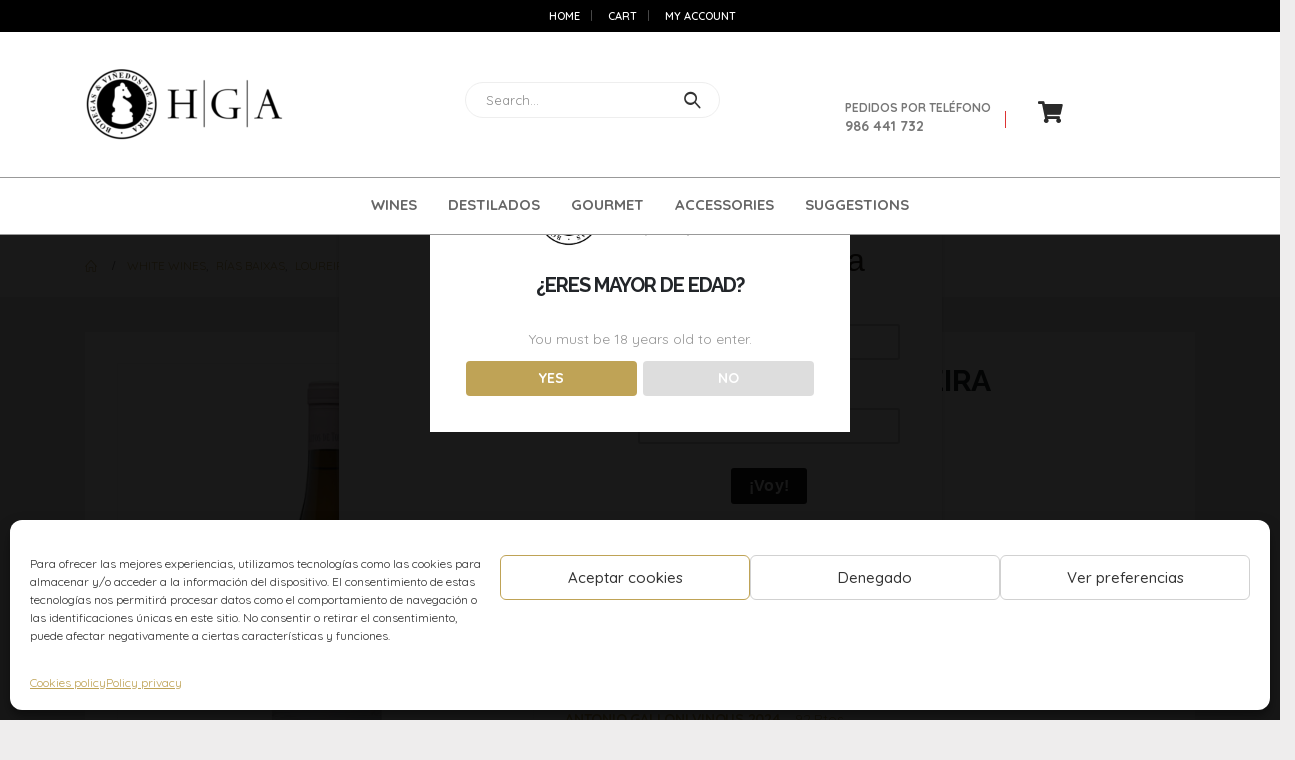

--- FILE ---
content_type: text/html; charset=UTF-8
request_url: https://hgabodegas.com/producto/altos-de-torona-loureira/
body_size: 32869
content:
<!DOCTYPE html>
<html lang="es-ES" prefix="og: http://ogp.me/ns# fb: http://ogp.me/ns/fb#">
<head>
    <!-- Google Tag Manager -->
<script>(function(w,d,s,l,i){w[l]=w[l]||[];w[l].push({'gtm.start':
new Date().getTime(),event:'gtm.js'});var f=d.getElementsByTagName(s)[0],
j=d.createElement(s),dl=l!='dataLayer'?'&l='+l:'';j.async=true;j.src=
'https://www.googletagmanager.com/gtm.js?id='+i+dl;f.parentNode.insertBefore(j,f);
})(window,document,'script','dataLayer','GTM-TGW95TB');</script>
<!-- End Google Tag Manager -->
	<meta charset="UTF-8">
	<!--[if IE]><meta http-equiv='X-UA-Compatible' content='IE=edge,chrome=1'><![endif]-->
	<meta name="viewport" content="width=device-width, initial-scale=1, maximum-scale=1">
	<link rel="profile" href="http://gmpg.org/xfn/11" />
	<link rel="pingback" href="https://hgabodegas.com/xmlrpc.php" />

		<link rel="shortcut icon" href="//hgabodegas.com/wp-content/uploads/2020/11/favicon-hgabodegas-01-01.png" type="image/x-icon" />
		<link rel="apple-touch-icon" href="//hgabodegas.com/wp-content/uploads/2020/11/favicon-hgabodegas-01-01.png" />
		<link rel="apple-touch-icon" sizes="120x120" href="//hgabodegas.com/wp-content/uploads/2020/11/favicon-hgabodegas-01-01.png" />
		<link rel="apple-touch-icon" sizes="76x76" href="//hgabodegas.com/wp-content/uploads/2020/11/favicon-hgabodegas-01-01.png" />
		<link rel="apple-touch-icon" sizes="152x152" href="//hgabodegas.com/wp-content/uploads/2020/11/favicon-hgabodegas-01-01.png" />
	<link rel="preload" href="https://hgabodegas.com/wp-content/themes/porto/fonts/porto-font/porto.woff2" as="font" type="font/woff2" crossorigin /><link rel="preload" href="https://hgabodegas.com/wp-content/themes/porto/fonts/fontawesome_optimized/fa-solid-900.woff2" as="font" type="font/woff2" crossorigin /><link rel="preload" href="https://hgabodegas.com/wp-content/themes/porto/fonts/fontawesome_optimized/fa-regular-400.woff2" as="font" type="font/woff2" crossorigin /><link rel="preload" href="https://hgabodegas.com/wp-content/themes/porto/fonts/fontawesome_optimized/fa-brands-400.woff2" as="font" type="font/woff2" crossorigin /><link rel="preload" href="https://hgabodegas.com/wp-content/themes/porto/fonts/Simple-Line-Icons/Simple-Line-Icons.ttf" as="font" type="font/ttf" crossorigin /><meta name='robots' content='index, follow, max-image-preview:large, max-snippet:-1, max-video-preview:-1' />
<link rel="alternate" hreflang="es" href="https://hgabodegas.com/producto/altos-de-torona-loureira/" />
<link rel="alternate" hreflang="en" href="https://hgabodegas.com/en/producto/altos-de-torona-loureira/" />
<link rel="alternate" hreflang="x-default" href="https://hgabodegas.com/producto/altos-de-torona-loureira/" />

<!-- Google Tag Manager for WordPress by gtm4wp.com -->
<script data-cfasync="false" data-pagespeed-no-defer>
	var gtm4wp_datalayer_name = "dataLayer";
	var dataLayer = dataLayer || [];
	const gtm4wp_use_sku_instead = false;
	const gtm4wp_id_prefix = '';
	const gtm4wp_remarketing = false;
	const gtm4wp_eec = true;
	const gtm4wp_classicec = false;
	const gtm4wp_currency = 'EUR';
	const gtm4wp_product_per_impression = 10;
	const gtm4wp_needs_shipping_address = false;
	const gtm4wp_business_vertical = 'retail';
	const gtm4wp_business_vertical_id = 'id';
	const gtm4wp_clear_ecommerce = false;
</script>
<!-- End Google Tag Manager for WordPress by gtm4wp.com -->
	<!-- This site is optimized with the Yoast SEO plugin v23.4 - https://yoast.com/wordpress/plugins/seo/ -->
	<title>Altos de Torona Loureira- Tienda de vinos HGA Bodegas</title>
	<meta name="description" content="Altos de Torona Loureira es un vino blanco elaborado por Bodegas Altos de Torona bajo la Denominación de Origen Rías Baixas." />
	<link rel="canonical" href="https://hgabodegas.com/producto/altos-de-torona-loureira/" />
	<meta property="og:locale" content="es_ES" />
	<meta property="og:type" content="article" />
	<meta property="og:title" content="Altos de Torona Loureira- Tienda de vinos HGA Bodegas" />
	<meta property="og:description" content="Altos de Torona Loureira es un vino blanco elaborado por Bodegas Altos de Torona bajo la Denominación de Origen Rías Baixas." />
	<meta property="og:url" content="https://hgabodegas.com/producto/altos-de-torona-loureira/" />
	<meta property="og:site_name" content="Tienda de vinos HGA Bodegas" />
	<meta property="article:modified_time" content="2025-06-25T11:53:30+00:00" />
	<meta property="og:image" content="https://hgabodegas.com/wp-content/uploads/2022/12/V_ALTOS_DE_TORONA_LOUREIRA-1.jpg" />
	<meta property="og:image:width" content="480" />
	<meta property="og:image:height" content="480" />
	<meta property="og:image:type" content="image/jpeg" />
	<meta name="twitter:card" content="summary_large_image" />
	<meta name="twitter:label1" content="Tiempo de lectura" />
	<meta name="twitter:data1" content="1 minuto" />
	<script type="application/ld+json" class="yoast-schema-graph">{"@context":"https://schema.org","@graph":[{"@type":"WebPage","@id":"https://hgabodegas.com/producto/altos-de-torona-loureira/","url":"https://hgabodegas.com/producto/altos-de-torona-loureira/","name":"Altos de Torona Loureira- Tienda de vinos HGA Bodegas","isPartOf":{"@id":"https://hgabodegas.com/#website"},"primaryImageOfPage":{"@id":"https://hgabodegas.com/producto/altos-de-torona-loureira/#primaryimage"},"image":{"@id":"https://hgabodegas.com/producto/altos-de-torona-loureira/#primaryimage"},"thumbnailUrl":"https://hgabodegas.com/wp-content/uploads/2022/12/V_ALTOS_DE_TORONA_LOUREIRA-1.jpg","datePublished":"2022-12-23T11:01:37+00:00","dateModified":"2025-06-25T11:53:30+00:00","description":"Altos de Torona Loureira es un vino blanco elaborado por Bodegas Altos de Torona bajo la Denominación de Origen Rías Baixas.","breadcrumb":{"@id":"https://hgabodegas.com/producto/altos-de-torona-loureira/#breadcrumb"},"inLanguage":"es","potentialAction":[{"@type":"ReadAction","target":["https://hgabodegas.com/producto/altos-de-torona-loureira/"]}]},{"@type":"ImageObject","inLanguage":"es","@id":"https://hgabodegas.com/producto/altos-de-torona-loureira/#primaryimage","url":"https://hgabodegas.com/wp-content/uploads/2022/12/V_ALTOS_DE_TORONA_LOUREIRA-1.jpg","contentUrl":"https://hgabodegas.com/wp-content/uploads/2022/12/V_ALTOS_DE_TORONA_LOUREIRA-1.jpg","width":480,"height":480,"caption":"Botella Altos de Torona Loureira"},{"@type":"BreadcrumbList","@id":"https://hgabodegas.com/producto/altos-de-torona-loureira/#breadcrumb","itemListElement":[{"@type":"ListItem","position":1,"name":"Portada","item":"https://hgabodegas.com/"},{"@type":"ListItem","position":2,"name":"Productos","item":"https://hgabodegas.com/pagina-de-inicio/"},{"@type":"ListItem","position":3,"name":"ALTOS DE TORONA LOUREIRA"}]},{"@type":"WebSite","@id":"https://hgabodegas.com/#website","url":"https://hgabodegas.com/","name":"Tienda de vinos HGA Bodegas","description":"Descubre la gran variedad de vinos de nuestras bodegas","potentialAction":[{"@type":"SearchAction","target":{"@type":"EntryPoint","urlTemplate":"https://hgabodegas.com/?s={search_term_string}"},"query-input":{"@type":"PropertyValueSpecification","valueRequired":true,"valueName":"search_term_string"}}],"inLanguage":"es"}]}</script>
	<!-- / Yoast SEO plugin. -->


<link rel='dns-prefetch' href='//stats.wp.com' />
<link rel="alternate" type="application/rss+xml" title="Tienda de vinos HGA Bodegas &raquo; Feed" href="https://hgabodegas.com/feed/" />
<link rel="alternate" type="application/rss+xml" title="Tienda de vinos HGA Bodegas &raquo; Feed de los comentarios" href="https://hgabodegas.com/comments/feed/" />
		<link rel="shortcut icon" href="//hgabodegas.com/wp-content/uploads/2020/11/favicon-hgabodegas-01-01.png" type="image/x-icon" />
				<link rel="apple-touch-icon" href="//hgabodegas.com/wp-content/uploads/2020/11/favicon-hgabodegas-01-01.png" />
				<link rel="apple-touch-icon" sizes="120x120" href="//hgabodegas.com/wp-content/uploads/2020/11/favicon-hgabodegas-01-01.png" />
				<link rel="apple-touch-icon" sizes="76x76" href="//hgabodegas.com/wp-content/uploads/2020/11/favicon-hgabodegas-01-01.png" />
				<link rel="apple-touch-icon" sizes="152x152" href="//hgabodegas.com/wp-content/uploads/2020/11/favicon-hgabodegas-01-01.png" />
		<link rel="preload" href="https://hgabodegas.com/wp-content/themes/porto/fonts/porto-font/porto.woff2" as="font" type="font/woff2" crossorigin /><link rel="preload" href="https://hgabodegas.com/wp-content/themes/porto/fonts/fontawesome_optimized/fa-solid-900.woff2" as="font" type="font/woff2" crossorigin /><link rel="preload" href="https://hgabodegas.com/wp-content/themes/porto/fonts/fontawesome_optimized/fa-regular-400.woff2" as="font" type="font/woff2" crossorigin /><link rel="preload" href="https://hgabodegas.com/wp-content/themes/porto/fonts/fontawesome_optimized/fa-brands-400.woff2" as="font" type="font/woff2" crossorigin /><link rel="preload" href="https://hgabodegas.com/wp-content/themes/porto/fonts/Simple-Line-Icons/Simple-Line-Icons.ttf" as="font" type="font/ttf" crossorigin /><script>
window._wpemojiSettings = {"baseUrl":"https:\/\/s.w.org\/images\/core\/emoji\/14.0.0\/72x72\/","ext":".png","svgUrl":"https:\/\/s.w.org\/images\/core\/emoji\/14.0.0\/svg\/","svgExt":".svg","source":{"concatemoji":"https:\/\/hgabodegas.com\/wp-includes\/js\/wp-emoji-release.min.js?ver=6.4.2"}};
/*! This file is auto-generated */
!function(i,n){var o,s,e;function c(e){try{var t={supportTests:e,timestamp:(new Date).valueOf()};sessionStorage.setItem(o,JSON.stringify(t))}catch(e){}}function p(e,t,n){e.clearRect(0,0,e.canvas.width,e.canvas.height),e.fillText(t,0,0);var t=new Uint32Array(e.getImageData(0,0,e.canvas.width,e.canvas.height).data),r=(e.clearRect(0,0,e.canvas.width,e.canvas.height),e.fillText(n,0,0),new Uint32Array(e.getImageData(0,0,e.canvas.width,e.canvas.height).data));return t.every(function(e,t){return e===r[t]})}function u(e,t,n){switch(t){case"flag":return n(e,"\ud83c\udff3\ufe0f\u200d\u26a7\ufe0f","\ud83c\udff3\ufe0f\u200b\u26a7\ufe0f")?!1:!n(e,"\ud83c\uddfa\ud83c\uddf3","\ud83c\uddfa\u200b\ud83c\uddf3")&&!n(e,"\ud83c\udff4\udb40\udc67\udb40\udc62\udb40\udc65\udb40\udc6e\udb40\udc67\udb40\udc7f","\ud83c\udff4\u200b\udb40\udc67\u200b\udb40\udc62\u200b\udb40\udc65\u200b\udb40\udc6e\u200b\udb40\udc67\u200b\udb40\udc7f");case"emoji":return!n(e,"\ud83e\udef1\ud83c\udffb\u200d\ud83e\udef2\ud83c\udfff","\ud83e\udef1\ud83c\udffb\u200b\ud83e\udef2\ud83c\udfff")}return!1}function f(e,t,n){var r="undefined"!=typeof WorkerGlobalScope&&self instanceof WorkerGlobalScope?new OffscreenCanvas(300,150):i.createElement("canvas"),a=r.getContext("2d",{willReadFrequently:!0}),o=(a.textBaseline="top",a.font="600 32px Arial",{});return e.forEach(function(e){o[e]=t(a,e,n)}),o}function t(e){var t=i.createElement("script");t.src=e,t.defer=!0,i.head.appendChild(t)}"undefined"!=typeof Promise&&(o="wpEmojiSettingsSupports",s=["flag","emoji"],n.supports={everything:!0,everythingExceptFlag:!0},e=new Promise(function(e){i.addEventListener("DOMContentLoaded",e,{once:!0})}),new Promise(function(t){var n=function(){try{var e=JSON.parse(sessionStorage.getItem(o));if("object"==typeof e&&"number"==typeof e.timestamp&&(new Date).valueOf()<e.timestamp+604800&&"object"==typeof e.supportTests)return e.supportTests}catch(e){}return null}();if(!n){if("undefined"!=typeof Worker&&"undefined"!=typeof OffscreenCanvas&&"undefined"!=typeof URL&&URL.createObjectURL&&"undefined"!=typeof Blob)try{var e="postMessage("+f.toString()+"("+[JSON.stringify(s),u.toString(),p.toString()].join(",")+"));",r=new Blob([e],{type:"text/javascript"}),a=new Worker(URL.createObjectURL(r),{name:"wpTestEmojiSupports"});return void(a.onmessage=function(e){c(n=e.data),a.terminate(),t(n)})}catch(e){}c(n=f(s,u,p))}t(n)}).then(function(e){for(var t in e)n.supports[t]=e[t],n.supports.everything=n.supports.everything&&n.supports[t],"flag"!==t&&(n.supports.everythingExceptFlag=n.supports.everythingExceptFlag&&n.supports[t]);n.supports.everythingExceptFlag=n.supports.everythingExceptFlag&&!n.supports.flag,n.DOMReady=!1,n.readyCallback=function(){n.DOMReady=!0}}).then(function(){return e}).then(function(){var e;n.supports.everything||(n.readyCallback(),(e=n.source||{}).concatemoji?t(e.concatemoji):e.wpemoji&&e.twemoji&&(t(e.twemoji),t(e.wpemoji)))}))}((window,document),window._wpemojiSettings);
</script>
<style id='wp-emoji-styles-inline-css'>

	img.wp-smiley, img.emoji {
		display: inline !important;
		border: none !important;
		box-shadow: none !important;
		height: 1em !important;
		width: 1em !important;
		margin: 0 0.07em !important;
		vertical-align: -0.1em !important;
		background: none !important;
		padding: 0 !important;
	}
</style>
<link rel='stylesheet' id='wp-block-library-css' href='https://hgabodegas.com/wp-includes/css/dist/block-library/style.min.css?ver=6.4.2' media='all' />
<style id='wp-block-library-theme-inline-css'>
.wp-block-audio figcaption{color:#555;font-size:13px;text-align:center}.is-dark-theme .wp-block-audio figcaption{color:hsla(0,0%,100%,.65)}.wp-block-audio{margin:0 0 1em}.wp-block-code{border:1px solid #ccc;border-radius:4px;font-family:Menlo,Consolas,monaco,monospace;padding:.8em 1em}.wp-block-embed figcaption{color:#555;font-size:13px;text-align:center}.is-dark-theme .wp-block-embed figcaption{color:hsla(0,0%,100%,.65)}.wp-block-embed{margin:0 0 1em}.blocks-gallery-caption{color:#555;font-size:13px;text-align:center}.is-dark-theme .blocks-gallery-caption{color:hsla(0,0%,100%,.65)}.wp-block-image figcaption{color:#555;font-size:13px;text-align:center}.is-dark-theme .wp-block-image figcaption{color:hsla(0,0%,100%,.65)}.wp-block-image{margin:0 0 1em}.wp-block-pullquote{border-bottom:4px solid;border-top:4px solid;color:currentColor;margin-bottom:1.75em}.wp-block-pullquote cite,.wp-block-pullquote footer,.wp-block-pullquote__citation{color:currentColor;font-size:.8125em;font-style:normal;text-transform:uppercase}.wp-block-quote{border-left:.25em solid;margin:0 0 1.75em;padding-left:1em}.wp-block-quote cite,.wp-block-quote footer{color:currentColor;font-size:.8125em;font-style:normal;position:relative}.wp-block-quote.has-text-align-right{border-left:none;border-right:.25em solid;padding-left:0;padding-right:1em}.wp-block-quote.has-text-align-center{border:none;padding-left:0}.wp-block-quote.is-large,.wp-block-quote.is-style-large,.wp-block-quote.is-style-plain{border:none}.wp-block-search .wp-block-search__label{font-weight:700}.wp-block-search__button{border:1px solid #ccc;padding:.375em .625em}:where(.wp-block-group.has-background){padding:1.25em 2.375em}.wp-block-separator.has-css-opacity{opacity:.4}.wp-block-separator{border:none;border-bottom:2px solid;margin-left:auto;margin-right:auto}.wp-block-separator.has-alpha-channel-opacity{opacity:1}.wp-block-separator:not(.is-style-wide):not(.is-style-dots){width:100px}.wp-block-separator.has-background:not(.is-style-dots){border-bottom:none;height:1px}.wp-block-separator.has-background:not(.is-style-wide):not(.is-style-dots){height:2px}.wp-block-table{margin:0 0 1em}.wp-block-table td,.wp-block-table th{word-break:normal}.wp-block-table figcaption{color:#555;font-size:13px;text-align:center}.is-dark-theme .wp-block-table figcaption{color:hsla(0,0%,100%,.65)}.wp-block-video figcaption{color:#555;font-size:13px;text-align:center}.is-dark-theme .wp-block-video figcaption{color:hsla(0,0%,100%,.65)}.wp-block-video{margin:0 0 1em}.wp-block-template-part.has-background{margin-bottom:0;margin-top:0;padding:1.25em 2.375em}
</style>
<link rel='stylesheet' id='wc-blocks-vendors-style-css' href='https://hgabodegas.com/wp-content/plugins/woocommerce/packages/woocommerce-blocks/build/wc-blocks-vendors-style.css?ver=10.4.6' media='all' />
<link rel='stylesheet' id='wc-blocks-style-css' href='https://hgabodegas.com/wp-content/plugins/woocommerce/packages/woocommerce-blocks/build/wc-blocks-style.css?ver=10.4.6' media='all' />
<style id='classic-theme-styles-inline-css'>
/*! This file is auto-generated */
.wp-block-button__link{color:#fff;background-color:#32373c;border-radius:9999px;box-shadow:none;text-decoration:none;padding:calc(.667em + 2px) calc(1.333em + 2px);font-size:1.125em}.wp-block-file__button{background:#32373c;color:#fff;text-decoration:none}
</style>
<style id='global-styles-inline-css'>
body{--wp--preset--color--black: #000000;--wp--preset--color--cyan-bluish-gray: #abb8c3;--wp--preset--color--white: #ffffff;--wp--preset--color--pale-pink: #f78da7;--wp--preset--color--vivid-red: #cf2e2e;--wp--preset--color--luminous-vivid-orange: #ff6900;--wp--preset--color--luminous-vivid-amber: #fcb900;--wp--preset--color--light-green-cyan: #7bdcb5;--wp--preset--color--vivid-green-cyan: #00d084;--wp--preset--color--pale-cyan-blue: #8ed1fc;--wp--preset--color--vivid-cyan-blue: #0693e3;--wp--preset--color--vivid-purple: #9b51e0;--wp--preset--color--primary: #bfa356;--wp--preset--color--secondary: #bfa356;--wp--preset--color--tertiary: #bfa356;--wp--preset--color--quaternary: #383f48;--wp--preset--color--dark: #212529;--wp--preset--color--light: #ffffff;--wp--preset--gradient--vivid-cyan-blue-to-vivid-purple: linear-gradient(135deg,rgba(6,147,227,1) 0%,rgb(155,81,224) 100%);--wp--preset--gradient--light-green-cyan-to-vivid-green-cyan: linear-gradient(135deg,rgb(122,220,180) 0%,rgb(0,208,130) 100%);--wp--preset--gradient--luminous-vivid-amber-to-luminous-vivid-orange: linear-gradient(135deg,rgba(252,185,0,1) 0%,rgba(255,105,0,1) 100%);--wp--preset--gradient--luminous-vivid-orange-to-vivid-red: linear-gradient(135deg,rgba(255,105,0,1) 0%,rgb(207,46,46) 100%);--wp--preset--gradient--very-light-gray-to-cyan-bluish-gray: linear-gradient(135deg,rgb(238,238,238) 0%,rgb(169,184,195) 100%);--wp--preset--gradient--cool-to-warm-spectrum: linear-gradient(135deg,rgb(74,234,220) 0%,rgb(151,120,209) 20%,rgb(207,42,186) 40%,rgb(238,44,130) 60%,rgb(251,105,98) 80%,rgb(254,248,76) 100%);--wp--preset--gradient--blush-light-purple: linear-gradient(135deg,rgb(255,206,236) 0%,rgb(152,150,240) 100%);--wp--preset--gradient--blush-bordeaux: linear-gradient(135deg,rgb(254,205,165) 0%,rgb(254,45,45) 50%,rgb(107,0,62) 100%);--wp--preset--gradient--luminous-dusk: linear-gradient(135deg,rgb(255,203,112) 0%,rgb(199,81,192) 50%,rgb(65,88,208) 100%);--wp--preset--gradient--pale-ocean: linear-gradient(135deg,rgb(255,245,203) 0%,rgb(182,227,212) 50%,rgb(51,167,181) 100%);--wp--preset--gradient--electric-grass: linear-gradient(135deg,rgb(202,248,128) 0%,rgb(113,206,126) 100%);--wp--preset--gradient--midnight: linear-gradient(135deg,rgb(2,3,129) 0%,rgb(40,116,252) 100%);--wp--preset--font-size--small: 13px;--wp--preset--font-size--medium: 20px;--wp--preset--font-size--large: 36px;--wp--preset--font-size--x-large: 42px;--wp--preset--spacing--20: 0.44rem;--wp--preset--spacing--30: 0.67rem;--wp--preset--spacing--40: 1rem;--wp--preset--spacing--50: 1.5rem;--wp--preset--spacing--60: 2.25rem;--wp--preset--spacing--70: 3.38rem;--wp--preset--spacing--80: 5.06rem;--wp--preset--shadow--natural: 6px 6px 9px rgba(0, 0, 0, 0.2);--wp--preset--shadow--deep: 12px 12px 50px rgba(0, 0, 0, 0.4);--wp--preset--shadow--sharp: 6px 6px 0px rgba(0, 0, 0, 0.2);--wp--preset--shadow--outlined: 6px 6px 0px -3px rgba(255, 255, 255, 1), 6px 6px rgba(0, 0, 0, 1);--wp--preset--shadow--crisp: 6px 6px 0px rgba(0, 0, 0, 1);}:where(.is-layout-flex){gap: 0.5em;}:where(.is-layout-grid){gap: 0.5em;}body .is-layout-flow > .alignleft{float: left;margin-inline-start: 0;margin-inline-end: 2em;}body .is-layout-flow > .alignright{float: right;margin-inline-start: 2em;margin-inline-end: 0;}body .is-layout-flow > .aligncenter{margin-left: auto !important;margin-right: auto !important;}body .is-layout-constrained > .alignleft{float: left;margin-inline-start: 0;margin-inline-end: 2em;}body .is-layout-constrained > .alignright{float: right;margin-inline-start: 2em;margin-inline-end: 0;}body .is-layout-constrained > .aligncenter{margin-left: auto !important;margin-right: auto !important;}body .is-layout-constrained > :where(:not(.alignleft):not(.alignright):not(.alignfull)){max-width: var(--wp--style--global--content-size);margin-left: auto !important;margin-right: auto !important;}body .is-layout-constrained > .alignwide{max-width: var(--wp--style--global--wide-size);}body .is-layout-flex{display: flex;}body .is-layout-flex{flex-wrap: wrap;align-items: center;}body .is-layout-flex > *{margin: 0;}body .is-layout-grid{display: grid;}body .is-layout-grid > *{margin: 0;}:where(.wp-block-columns.is-layout-flex){gap: 2em;}:where(.wp-block-columns.is-layout-grid){gap: 2em;}:where(.wp-block-post-template.is-layout-flex){gap: 1.25em;}:where(.wp-block-post-template.is-layout-grid){gap: 1.25em;}.has-black-color{color: var(--wp--preset--color--black) !important;}.has-cyan-bluish-gray-color{color: var(--wp--preset--color--cyan-bluish-gray) !important;}.has-white-color{color: var(--wp--preset--color--white) !important;}.has-pale-pink-color{color: var(--wp--preset--color--pale-pink) !important;}.has-vivid-red-color{color: var(--wp--preset--color--vivid-red) !important;}.has-luminous-vivid-orange-color{color: var(--wp--preset--color--luminous-vivid-orange) !important;}.has-luminous-vivid-amber-color{color: var(--wp--preset--color--luminous-vivid-amber) !important;}.has-light-green-cyan-color{color: var(--wp--preset--color--light-green-cyan) !important;}.has-vivid-green-cyan-color{color: var(--wp--preset--color--vivid-green-cyan) !important;}.has-pale-cyan-blue-color{color: var(--wp--preset--color--pale-cyan-blue) !important;}.has-vivid-cyan-blue-color{color: var(--wp--preset--color--vivid-cyan-blue) !important;}.has-vivid-purple-color{color: var(--wp--preset--color--vivid-purple) !important;}.has-black-background-color{background-color: var(--wp--preset--color--black) !important;}.has-cyan-bluish-gray-background-color{background-color: var(--wp--preset--color--cyan-bluish-gray) !important;}.has-white-background-color{background-color: var(--wp--preset--color--white) !important;}.has-pale-pink-background-color{background-color: var(--wp--preset--color--pale-pink) !important;}.has-vivid-red-background-color{background-color: var(--wp--preset--color--vivid-red) !important;}.has-luminous-vivid-orange-background-color{background-color: var(--wp--preset--color--luminous-vivid-orange) !important;}.has-luminous-vivid-amber-background-color{background-color: var(--wp--preset--color--luminous-vivid-amber) !important;}.has-light-green-cyan-background-color{background-color: var(--wp--preset--color--light-green-cyan) !important;}.has-vivid-green-cyan-background-color{background-color: var(--wp--preset--color--vivid-green-cyan) !important;}.has-pale-cyan-blue-background-color{background-color: var(--wp--preset--color--pale-cyan-blue) !important;}.has-vivid-cyan-blue-background-color{background-color: var(--wp--preset--color--vivid-cyan-blue) !important;}.has-vivid-purple-background-color{background-color: var(--wp--preset--color--vivid-purple) !important;}.has-black-border-color{border-color: var(--wp--preset--color--black) !important;}.has-cyan-bluish-gray-border-color{border-color: var(--wp--preset--color--cyan-bluish-gray) !important;}.has-white-border-color{border-color: var(--wp--preset--color--white) !important;}.has-pale-pink-border-color{border-color: var(--wp--preset--color--pale-pink) !important;}.has-vivid-red-border-color{border-color: var(--wp--preset--color--vivid-red) !important;}.has-luminous-vivid-orange-border-color{border-color: var(--wp--preset--color--luminous-vivid-orange) !important;}.has-luminous-vivid-amber-border-color{border-color: var(--wp--preset--color--luminous-vivid-amber) !important;}.has-light-green-cyan-border-color{border-color: var(--wp--preset--color--light-green-cyan) !important;}.has-vivid-green-cyan-border-color{border-color: var(--wp--preset--color--vivid-green-cyan) !important;}.has-pale-cyan-blue-border-color{border-color: var(--wp--preset--color--pale-cyan-blue) !important;}.has-vivid-cyan-blue-border-color{border-color: var(--wp--preset--color--vivid-cyan-blue) !important;}.has-vivid-purple-border-color{border-color: var(--wp--preset--color--vivid-purple) !important;}.has-vivid-cyan-blue-to-vivid-purple-gradient-background{background: var(--wp--preset--gradient--vivid-cyan-blue-to-vivid-purple) !important;}.has-light-green-cyan-to-vivid-green-cyan-gradient-background{background: var(--wp--preset--gradient--light-green-cyan-to-vivid-green-cyan) !important;}.has-luminous-vivid-amber-to-luminous-vivid-orange-gradient-background{background: var(--wp--preset--gradient--luminous-vivid-amber-to-luminous-vivid-orange) !important;}.has-luminous-vivid-orange-to-vivid-red-gradient-background{background: var(--wp--preset--gradient--luminous-vivid-orange-to-vivid-red) !important;}.has-very-light-gray-to-cyan-bluish-gray-gradient-background{background: var(--wp--preset--gradient--very-light-gray-to-cyan-bluish-gray) !important;}.has-cool-to-warm-spectrum-gradient-background{background: var(--wp--preset--gradient--cool-to-warm-spectrum) !important;}.has-blush-light-purple-gradient-background{background: var(--wp--preset--gradient--blush-light-purple) !important;}.has-blush-bordeaux-gradient-background{background: var(--wp--preset--gradient--blush-bordeaux) !important;}.has-luminous-dusk-gradient-background{background: var(--wp--preset--gradient--luminous-dusk) !important;}.has-pale-ocean-gradient-background{background: var(--wp--preset--gradient--pale-ocean) !important;}.has-electric-grass-gradient-background{background: var(--wp--preset--gradient--electric-grass) !important;}.has-midnight-gradient-background{background: var(--wp--preset--gradient--midnight) !important;}.has-small-font-size{font-size: var(--wp--preset--font-size--small) !important;}.has-medium-font-size{font-size: var(--wp--preset--font-size--medium) !important;}.has-large-font-size{font-size: var(--wp--preset--font-size--large) !important;}.has-x-large-font-size{font-size: var(--wp--preset--font-size--x-large) !important;}
.wp-block-navigation a:where(:not(.wp-element-button)){color: inherit;}
:where(.wp-block-post-template.is-layout-flex){gap: 1.25em;}:where(.wp-block-post-template.is-layout-grid){gap: 1.25em;}
:where(.wp-block-columns.is-layout-flex){gap: 2em;}:where(.wp-block-columns.is-layout-grid){gap: 2em;}
.wp-block-pullquote{font-size: 1.5em;line-height: 1.6;}
</style>
<link rel='stylesheet' id='contact-form-7-css' href='https://hgabodegas.com/wp-content/plugins/contact-form-7/includes/css/styles.css?ver=5.9.8' media='all' />
<link rel='stylesheet' id='dispensary-age-verification-css' href='https://hgabodegas.com/wp-content/plugins/dispensary-age-verification/public/css/dispensary-age-verification-public.min.css?ver=2.9.3' media='all' />
<style id='woocommerce-inline-inline-css'>
.woocommerce form .form-row .required { visibility: visible; }
</style>
<link rel='stylesheet' id='wpml-menu-item-0-css' href='//hgabodegas.com/wp-content/plugins/sitepress-multilingual-cms/templates/language-switchers/menu-item/style.min.css?ver=1' media='all' />
<link rel='stylesheet' id='cmplz-general-css' href='https://hgabodegas.com/wp-content/plugins/complianz-gdpr/assets/css/cookieblocker.min.css?ver=1765950534' media='all' />
<link rel='stylesheet' id='porto-css-vars-css' href='https://hgabodegas.com/wp-content/uploads/porto_styles/theme_css_vars.css?ver=6.8.0' media='all' />
<link rel='stylesheet' id='js_composer_front-css' href='https://hgabodegas.com/wp-content/plugins/js_composer/assets/css/js_composer.min.css?ver=7.4' media='all' />
<link rel='stylesheet' id='bootstrap-css' href='https://hgabodegas.com/wp-content/uploads/porto_styles/bootstrap.css?ver=6.8.0' media='all' />
<link rel='stylesheet' id='porto-plugins-css' href='https://hgabodegas.com/wp-content/themes/porto/css/plugins_optimized.css?ver=6.8.0' media='all' />
<link rel='stylesheet' id='porto-theme-css' href='https://hgabodegas.com/wp-content/themes/porto/css/theme.css?ver=6.8.0' media='all' />
<link rel='stylesheet' id='porto-shortcodes-css' href='https://hgabodegas.com/wp-content/uploads/porto_styles/shortcodes.css?ver=6.8.0' media='all' />
<link rel='stylesheet' id='porto-theme-shop-css' href='https://hgabodegas.com/wp-content/themes/porto/css/theme_shop.css?ver=6.8.0' media='all' />
<link rel='stylesheet' id='porto-theme-wpb-css' href='https://hgabodegas.com/wp-content/themes/porto/css/theme_wpb.css?ver=6.8.0' media='all' />
<link rel='stylesheet' id='porto-dynamic-style-css' href='https://hgabodegas.com/wp-content/uploads/porto_styles/dynamic_style.css?ver=6.8.0' media='all' />
<link rel='stylesheet' id='porto-type-builder-css' href='https://hgabodegas.com/wp-content/plugins/porto-functionality/builders/assets/type-builder.css?ver=2.8.0' media='all' />
<link rel='stylesheet' id='porto-account-login-style-css' href='https://hgabodegas.com/wp-content/themes/porto/css/theme/shop/login-style/account-login.css?ver=6.8.0' media='all' />
<link rel='stylesheet' id='porto-style-css' href='https://hgabodegas.com/wp-content/themes/porto/style.css?ver=6.8.0' media='all' />
<style id='porto-style-inline-css'>
.side-header-narrow-bar-logo{max-width:170px}#header,.sticky-header .header-main.sticky{border-top:3px solid #ededed}@media (min-width:992px){}.page-top ul.breadcrumb > li.home{display:inline-block}.page-top ul.breadcrumb > li.home a{position:relative;width:14px;text-indent:-9999px}.page-top ul.breadcrumb > li.home a:after{content:"\e883";font-family:'porto';float:left;text-indent:0}.product-images .img-thumbnail .inner,.product-images .img-thumbnail .inner img{-webkit-transform:none;transform:none}.sticky-product{position:fixed;top:0;left:0;width:100%;z-index:100;background-color:#fff;box-shadow:0 3px 5px rgba(0,0,0,0.08);padding:15px 0}.sticky-product.pos-bottom{top:auto;bottom:0;box-shadow:0 -3px 5px rgba(0,0,0,0.08)}.sticky-product .container{display:-ms-flexbox;display:flex;-ms-flex-align:center;align-items:center;-ms-flex-wrap:wrap;flex-wrap:wrap}.sticky-product .sticky-image{max-width:60px;margin-right:15px}.sticky-product .add-to-cart{-ms-flex:1;flex:1;text-align:right;margin-top:5px}.sticky-product .product-name{font-size:16px;font-weight:600;line-height:inherit;margin-bottom:0}.sticky-product .sticky-detail{line-height:1.5;display:-ms-flexbox;display:flex}.sticky-product .star-rating{margin:5px 15px;font-size:1em}.sticky-product .availability{padding-top:2px}.sticky-product .sticky-detail .price{font-family:Raleway,Quicksand,sans-serif;font-weight:400;margin-bottom:0;font-size:1.3em;line-height:1.5}@media (max-width:992px){.sticky-product .container{padding-left:var(--porto-grid-gutter-width);padding-right:var(--porto-grid-gutter-width)}}@media (max-width:767px){.sticky-product{display:none}}#main{background-color:#ffffff !important}#header.sticky-header .main-menu > li.menu-item:hover > a,#header.sticky-header .main-menu > li.menu-item.active:hover > a,#header.sticky-header .main-menu > li.menu-custom-content:hover a{color:#dddddd}#header.sticky-header .main-menu > li.menu-item.active > a,#header.sticky-header .main-menu > li.menu-custom-content.active a{color:#bfa356}#login-form-popup{max-width:480px}@media (max-width:991px){#header .searchform{left:auto;right:-1.5rem}}#header .mobile-toggle{font-size:18px}
</style>
<link rel='stylesheet' id='styles-child-css' href='https://hgabodegas.com/wp-content/themes/porto-child/style.css?ver=6.4.2' media='all' />
<script src="https://hgabodegas.com/wp-includes/js/dist/vendor/wp-polyfill-inert.min.js?ver=3.1.2" id="wp-polyfill-inert-js"></script>
<script src="https://hgabodegas.com/wp-includes/js/dist/vendor/regenerator-runtime.min.js?ver=0.14.0" id="regenerator-runtime-js"></script>
<script src="https://hgabodegas.com/wp-includes/js/dist/vendor/wp-polyfill.min.js?ver=3.15.0" id="wp-polyfill-js"></script>
<script src="https://hgabodegas.com/wp-includes/js/dist/hooks.min.js?ver=c6aec9a8d4e5a5d543a1" id="wp-hooks-js"></script>
<script src="https://stats.wp.com/w.js?ver=202603" id="woo-tracks-js"></script>
<script src="https://hgabodegas.com/wp-includes/js/jquery/jquery.min.js?ver=3.7.1" id="jquery-core-js"></script>
<script src="https://hgabodegas.com/wp-includes/js/jquery/jquery-migrate.min.js?ver=3.4.1" id="jquery-migrate-js"></script>
<script id="wpml-cookie-js-extra">
var wpml_cookies = {"wp-wpml_current_language":{"value":"es","expires":1,"path":"\/"}};
var wpml_cookies = {"wp-wpml_current_language":{"value":"es","expires":1,"path":"\/"}};
</script>
<script src="https://hgabodegas.com/wp-content/plugins/sitepress-multilingual-cms/res/js/cookies/language-cookie.js?ver=4.5.14" id="wpml-cookie-js"></script>
<script src="https://hgabodegas.com/wp-content/plugins/dispensary-age-verification/public/js/js.cookie.js?ver=2.9.3" id="age-verification-cookie-js"></script>
<script id="dispensary-age-verification-js-extra">
var object_name = {"bgImage":"","minAge":"18","imgLogo":"https:\/\/hgabodegas.com\/wp-content\/uploads\/2020\/11\/HGA_Bodegas_logo.png","logoWidth":"","logoHeight":"","title":"\u00bfERES MAYOR DE EDAD?","copy":"Debes tener [age] a\u00f1os para acceder.","btnYes":"S\u00cd","btnNo":"NO","successTitle":"\u00a1Conseguido!","successText":"Ahora est\u00e1 siendo redirigido de nuevo al sitio ...","successMessage":"","failTitle":"\u00a1Lo siento!","failText":"No tienes edad suficiente para acceder al sitio \u2026","messageTime":"","redirectOnFail":"","beforeContent":"","afterContent":""};
</script>
<script src="https://hgabodegas.com/wp-content/plugins/dispensary-age-verification/public/js/dispensary-age-verification-public.js?ver=2.9.3" id="dispensary-age-verification-js"></script>
<script src="https://hgabodegas.com/wp-content/plugins/woocommerce/assets/js/jquery-blockui/jquery.blockUI.min.js?ver=2.7.0-wc.7.9.0" id="jquery-blockui-js"></script>
<script id="wc-add-to-cart-js-extra">
var wc_add_to_cart_params = {"ajax_url":"\/wp-admin\/admin-ajax.php","wc_ajax_url":"\/?wc-ajax=%%endpoint%%","i18n_view_cart":"Ver carrito","cart_url":"https:\/\/hgabodegas.com\/carrito\/","is_cart":"","cart_redirect_after_add":"no"};
</script>
<script src="https://hgabodegas.com/wp-content/plugins/woocommerce/assets/js/frontend/add-to-cart.min.js?ver=7.9.0" id="wc-add-to-cart-js"></script>
<script src="https://hgabodegas.com/wp-content/plugins/duracelltomi-google-tag-manager/dist/js/gtm4wp-woocommerce-enhanced.js?ver=1.19.1" id="gtm4wp-woocommerce-enhanced-js"></script>
<script src="https://hgabodegas.com/wp-content/plugins/js_composer/assets/js/vendors/woocommerce-add-to-cart.js?ver=7.4" id="vc_woocommerce-add-to-cart-js-js"></script>
<script id="kk-script-js-extra">
var fetchCartItems = {"ajax_url":"https:\/\/hgabodegas.com\/wp-admin\/admin-ajax.php","action":"kk_wc_fetchcartitems","nonce":"5533aeac10","currency":"EUR"};
</script>
<script src="https://hgabodegas.com/wp-content/plugins/kliken-marketing-for-google/assets/kk-script.js?ver=6.4.2" id="kk-script-js"></script>
<script id="wpml-browser-redirect-js-extra">
var wpml_browser_redirect_params = {"pageLanguage":"es","languageUrls":{"es_es":"https:\/\/hgabodegas.com\/producto\/altos-de-torona-loureira\/","es":"https:\/\/hgabodegas.com\/producto\/altos-de-torona-loureira\/","en_us":"https:\/\/hgabodegas.com\/en\/producto\/altos-de-torona-loureira\/","en":"https:\/\/hgabodegas.com\/en\/producto\/altos-de-torona-loureira\/","us":"https:\/\/hgabodegas.com\/en\/producto\/altos-de-torona-loureira\/"},"cookie":{"name":"_icl_visitor_lang_js","domain":"hgabodegas.com","path":"\/","expiration":24}};
</script>
<script src="https://hgabodegas.com/wp-content/plugins/sitepress-multilingual-cms/dist/js/browser-redirect/app.js?ver=4.5.14" id="wpml-browser-redirect-js"></script>
<script></script><link rel="https://api.w.org/" href="https://hgabodegas.com/wp-json/" /><link rel="alternate" type="application/json" href="https://hgabodegas.com/wp-json/wp/v2/product/6360" /><link rel="EditURI" type="application/rsd+xml" title="RSD" href="https://hgabodegas.com/xmlrpc.php?rsd" />
<link rel='shortlink' href='https://hgabodegas.com/?p=6360' />
<link rel="alternate" type="application/json+oembed" href="https://hgabodegas.com/wp-json/oembed/1.0/embed?url=https%3A%2F%2Fhgabodegas.com%2Fproducto%2Faltos-de-torona-loureira%2F" />
<link rel="alternate" type="text/xml+oembed" href="https://hgabodegas.com/wp-json/oembed/1.0/embed?url=https%3A%2F%2Fhgabodegas.com%2Fproducto%2Faltos-de-torona-loureira%2F&#038;format=xml" />
<meta name="generator" content="WPML ver:4.5.14 stt:1,2;" />
        <style type="text/css">
        .avwp-av-overlay {
            background-image: url();
            background-repeat: no-repeat;
            background-position: center;
            background-size: cover;
            background-attachment: fixed;
            box-sizing: border-box;
        }
        .avwp-av {
            box-shadow: none;
        }
        </style>
    			<style>.cmplz-hidden {
					display: none !important;
				}</style>
<!-- Google Tag Manager for WordPress by gtm4wp.com -->
<!-- GTM Container placement set to off -->
<script data-cfasync="false" data-pagespeed-no-defer type="text/javascript">
	var dataLayer_content = {"pagePostType":"product","pagePostType2":"single-product","pagePostAuthor":"belen","cartContent":{"totals":{"applied_coupons":[],"discount_total":0,"subtotal":0,"total":0},"items":[]},"productRatingCounts":[],"productAverageRating":0,"productReviewCount":0,"productType":"simple","productIsVariable":0,"event":"gtm4wp.changeDetailViewEEC","ecommerce":{"currencyCode":"EUR","detail":{"products":[{"id":6360,"internal_id":6360,"name":"ALTOS DE TORONA LOUREIRA","sku":"02073001","category":"ALTOS DE TORONA","price":17,"stocklevel":null}]}}};
	dataLayer.push( dataLayer_content );
</script>
<script>
	console.warn && console.warn("[GTM4WP] Google Tag Manager container code placement set to OFF !!!");
	console.warn && console.warn("[GTM4WP] Data layer codes are active but GTM container must be loaded using custom coding !!!");
</script>
<!-- End Google Tag Manager for WordPress by gtm4wp.com -->		<script>
			document.documentElement.className = document.documentElement.className.replace('no-js', 'js');
		</script>
				<style>
			.no-js img.lazyload {
				display: none;
			}

			figure.wp-block-image img.lazyloading {
				min-width: 150px;
			}

						.lazyload, .lazyloading {
				opacity: 0;
			}

			.lazyloaded {
				opacity: 1;
				transition: opacity 400ms;
				transition-delay: 0ms;
			}

					</style>
				<script type="text/javascript">
		WebFontConfig = {
			google: { families: [ 'Quicksand:400,500,600,700,800','Raleway:400,500,600,700,800','Open+Sans:400,500,600,700,800','Playfair+Display:400,700','Moulpali:400,600,700' ] }
		};
		(function(d) {
			var wf = d.createElement('script'), s = d.scripts[d.scripts.length - 1];
			wf.src = 'https://hgabodegas.com/wp-content/themes/porto/js/libs/webfont.js';
			wf.async = true;
			s.parentNode.insertBefore(wf, s);
		})(document);</script>
			<noscript><style>.woocommerce-product-gallery{ opacity: 1 !important; }</style></noscript>
				<script data-service="facebook" data-category="marketing"  type="text/plain">
				!function(f,b,e,v,n,t,s){if(f.fbq)return;n=f.fbq=function(){n.callMethod?
					n.callMethod.apply(n,arguments):n.queue.push(arguments)};if(!f._fbq)f._fbq=n;
					n.push=n;n.loaded=!0;n.version='2.0';n.queue=[];t=b.createElement(e);t.async=!0;
					t.src=v;s=b.getElementsByTagName(e)[0];s.parentNode.insertBefore(t,s)}(window,
					document,'script','https://connect.facebook.net/en_US/fbevents.js');
			</script>
			<!-- WooCommerce Facebook Integration Begin -->
			<script data-service="facebook" data-category="marketing"  type="text/plain">

				fbq('init', '273460907367745', {}, {
    "agent": "woocommerce-7.9.0-3.1.9"
});

				fbq( 'track', 'PageView', {
    "source": "woocommerce",
    "version": "7.9.0",
    "pluginVersion": "3.1.9"
} );

				document.addEventListener( 'DOMContentLoaded', function() {
					jQuery && jQuery( function( $ ) {
						// Insert placeholder for events injected when a product is added to the cart through AJAX.
						$( document.body ).append( '<div class=\"wc-facebook-pixel-event-placeholder\"></div>' );
					} );
				}, false );

			</script>
			<!-- WooCommerce Facebook Integration End -->
			<meta name="generator" content="Powered by WPBakery Page Builder - drag and drop page builder for WordPress."/>
<meta name="generator" content="Powered by Slider Revolution 6.7.18 - responsive, Mobile-Friendly Slider Plugin for WordPress with comfortable drag and drop interface." />
<link rel="icon" href="https://hgabodegas.com/wp-content/uploads/2020/11/cropped-favicon-hgabodegas-01-01-32x32.png" sizes="32x32" />
<link rel="icon" href="https://hgabodegas.com/wp-content/uploads/2020/11/cropped-favicon-hgabodegas-01-01-192x192.png" sizes="192x192" />
<link rel="apple-touch-icon" href="https://hgabodegas.com/wp-content/uploads/2020/11/cropped-favicon-hgabodegas-01-01-180x180.png" />
<meta name="msapplication-TileImage" content="https://hgabodegas.com/wp-content/uploads/2020/11/cropped-favicon-hgabodegas-01-01-270x270.png" />
<script>function setREVStartSize(e){
			//window.requestAnimationFrame(function() {
				window.RSIW = window.RSIW===undefined ? window.innerWidth : window.RSIW;
				window.RSIH = window.RSIH===undefined ? window.innerHeight : window.RSIH;
				try {
					var pw = document.getElementById(e.c).parentNode.offsetWidth,
						newh;
					pw = pw===0 || isNaN(pw) || (e.l=="fullwidth" || e.layout=="fullwidth") ? window.RSIW : pw;
					e.tabw = e.tabw===undefined ? 0 : parseInt(e.tabw);
					e.thumbw = e.thumbw===undefined ? 0 : parseInt(e.thumbw);
					e.tabh = e.tabh===undefined ? 0 : parseInt(e.tabh);
					e.thumbh = e.thumbh===undefined ? 0 : parseInt(e.thumbh);
					e.tabhide = e.tabhide===undefined ? 0 : parseInt(e.tabhide);
					e.thumbhide = e.thumbhide===undefined ? 0 : parseInt(e.thumbhide);
					e.mh = e.mh===undefined || e.mh=="" || e.mh==="auto" ? 0 : parseInt(e.mh,0);
					if(e.layout==="fullscreen" || e.l==="fullscreen")
						newh = Math.max(e.mh,window.RSIH);
					else{
						e.gw = Array.isArray(e.gw) ? e.gw : [e.gw];
						for (var i in e.rl) if (e.gw[i]===undefined || e.gw[i]===0) e.gw[i] = e.gw[i-1];
						e.gh = e.el===undefined || e.el==="" || (Array.isArray(e.el) && e.el.length==0)? e.gh : e.el;
						e.gh = Array.isArray(e.gh) ? e.gh : [e.gh];
						for (var i in e.rl) if (e.gh[i]===undefined || e.gh[i]===0) e.gh[i] = e.gh[i-1];
											
						var nl = new Array(e.rl.length),
							ix = 0,
							sl;
						e.tabw = e.tabhide>=pw ? 0 : e.tabw;
						e.thumbw = e.thumbhide>=pw ? 0 : e.thumbw;
						e.tabh = e.tabhide>=pw ? 0 : e.tabh;
						e.thumbh = e.thumbhide>=pw ? 0 : e.thumbh;
						for (var i in e.rl) nl[i] = e.rl[i]<window.RSIW ? 0 : e.rl[i];
						sl = nl[0];
						for (var i in nl) if (sl>nl[i] && nl[i]>0) { sl = nl[i]; ix=i;}
						var m = pw>(e.gw[ix]+e.tabw+e.thumbw) ? 1 : (pw-(e.tabw+e.thumbw)) / (e.gw[ix]);
						newh =  (e.gh[ix] * m) + (e.tabh + e.thumbh);
					}
					var el = document.getElementById(e.c);
					if (el!==null && el) el.style.height = newh+"px";
					el = document.getElementById(e.c+"_wrapper");
					if (el!==null && el) {
						el.style.height = newh+"px";
						el.style.display = "block";
					}
				} catch(e){
					console.log("Failure at Presize of Slider:" + e)
				}
			//});
		  };</script>
		<style id="wp-custom-css">
			.home .tfotytit a, .page-id-3303 .tfotytit a{
	color: black;	
}
.home .tfotytit a:hover, .page-id-3303 .tfotytit a:hover{
	text-decoration: none;
}


/*cajas foto+texto, por ejemplo en pág. de inicio, pag bodegas, do,..*/
.fotoytit{
padding-right: 0px;
	padding-left: 0px;
}
.fotoytit2{
padding-right: 0px;
	padding-left: 0px;
		margin-bottom:25px !important;
}
.mfotytit {
	margin-right:15px !important;
	margin-left:15px !important;
}
.tfotytit{
font-size: 22px;
line-height: 1;
text-align: center;
font-weight:500;
	padding-top: 10px;
color: #000000;
	background-color: #ffffff ;
	margin-right:15px !important;
	margin-left:15px !important;
	margin-bottom:25px !important;
}
.tfotytittx{
font-size: 22px;
line-height: 1;
text-align: center;
font-weight:500;
	padding-top: 10px;
color: #000000;
	background-color: #ffffff ;
	margin-right:15px !important;
	margin-left:15px !important;
}
.p-margenes2 {
	background-color: #ffffff ;
	padding: 0px 10px 10px 0px;
	margin-top:0px !important;
	margin-right:15px !important;
	margin-left:15px !important;
}
*/

/*pag vinos*/
h4, .tamtit{
	font-size: 0.5em;
}

.sidebar-menu-wrap{
	display:none; 
}
.term-destileria #nav_menu-2, .term-gourmet #nav_menu-2, .term-accesorios #nav_menu-2, .term-sugerencias #nav_menu-2{
	display:none;
}
.archive #nav_menu-6{
	display:none;
}
.term-number-zero #nav_menu-2, .term-platu #nav_menu-2, .term-pazo-de-villarei-licores #nav_menu-2, .term-lagar-da-pedra #nav_menu-2{
	display:none;
}


.term-destileria #nav_menu-6, .term-number-zero #nav_menu-6, .term-platu  #nav_menu-6, .term-pazo-de-villarei-licores #nav_menu-6, .term-lagar-da-pedra  #nav_menu-6{
	  display:block;
}

.woocommerce-page.archive .sidebar-content {
    border: 1px solid #e7e7e7;
    margin-top: 54px;
    background: white;
}
li.additional_information_tab{
	display:none;
}
.single .single-product .products.related{
	display:none;
}
.product_meta {
	display:none;
}
.add-links .add_to_cart_button:hover{
	background-color:#6f6e6b;
	color: #6f6e6b;
}
.product-inner{
	background: white;
}
.single-product .related{
	display:none;
}
.product-image{
	border:0;
}
.product_meta .sku_wrapper{
	display:none !important;
}
.main-menu-wrap {
    border-top: 1px solid #dddddd;
	border-bottom: 2px solid #dddddd;
}

.porto-products ul.products li.product-col .woocommerce-loop-product__title{
	text-align: center;
}
.porto-products ul.products li.product-col .rating-wrap{
	margin: 0 auto;
}

.porto-products ul.products li.product-col .product-content {
    padding-bottom: 1px;
    padding-left: 20px;
    padding-right: 20px;
}
.porto-products ul.products li.product-col .rating-wrap .rating-content {
    display: table-cell;
    margin-bottom: 10px;
    float: left;
}
.porto-products ul.products li.product-col .price{
	  text-align: center;
}
.porto-products ul.products li.product-outimage .add-links .button{
	    background: #bfa356;
	color: white;
}
.add-links .add_to_cart_button{
	background-color: #bfa356;
  color: white;
}
.woocommerce-cart-form{
    background: white;
    margin-top: 40px;
	    border: 2px solid #e7e7e7;
	padding: 0 10px;
}
.cart-v2 .card.card-default{
	margin-top: 40px;
}
.woocommerce-form-coupon-toggle, .woocommerce-form-login-toggle{
	display:none;
}
#customer_details{
    margin-top: 40px;
}

#customer_details .col-lg-7 .box-content{
	  border: 2px solid #e7e7e7;
    padding: 20px 10px 2px 10px;
	}
.page-header-8 {
		padding: 0;
}
#header.sticky-header .header-main .container {
	background-color: white;
}
#tab-additional_information{
display:none !important;
}
.resp-accordion:nth-child(5){
	display:none;
}
.porto-standable-carousel{

	margin-bottom:0;

}
.no-breadcrumbs .main-content {
    padding-top: 0px;
}
@media (max-width: 767px) {
	.porto-carousel{
		display:none !important;
	}
}
form.woocommerce-checkout h3 {
 font-size:16px;
}
#ship-to-different-address .woocommerce-form__label-for-checkbox span, .woocommerce-column--billing-address h2, .woocommerce-column--shipping-address h2{
    font-size: 16px;
    font-weight: 700;
    letter-spacing: -.01em;
	color: #222529;
	text-transform:uppercase;
}
.page-header-8 .breadcrumb{
	background: white;
}
.button:focus{
	outline:0;
}
#main {
    background-color: #eeeded !important;
}
.product-summary-wrap {
    background-color: white;
    padding: 31px;
}

.woocommerce-tabs{
	background-color: white;
	padding-left: 30px;
	padding-right: 30px;
	padding-bottom:30px;

}
.woocommerce-pagination ul li span, .woocommerce-pagination ul li a{
background:white;	
}
.checkout-order-review .featured-boxes{
	background:white; 
}
#customer_details .col-lg-7 .box-content{
	 background: white;
    padding-left: 33px;
    padding-top: 22px;
    padding-right: 30px;
}
.woocommerce-thankyou .woocommerce-order-details {
	background:white;
}
.woocommerce-customer-details{
	  background:white;
}
.woocommerce-customer-details .woocommerce-column{
	       padding: 15px 0px 25px 50px
	
}
.woocommerce-columns--addresses{
	order: 2px solid #e7e7e7;
}
@media (max-width: 767px) {

	.porto-woo-category-sidebar{
		order:-1;
	}
	
	.home-ads{
		    margin-top: -125px;
	}
}
.woocommerce-MyAccount-navigation {
	background:white;
}
.woocommerce-MyAccount-content{
	background:white;
}
.form-control2 {
    width: 80%;
	}
.slider-title, .section-title {
	font-size: 2em;
  font-weight: 700;
  text-align: center;
	}
p, .porto-u-sub-heading{
	font-size: 1em;
	line-height: 1.15em;
	margin-left: 0;
}
h2, .porto-u-heading .porto-u-main-heading{
	font-weight: 700;
}
.product-nav{
    display: none;
}
.porto-modal-content{
	background:white;
	margin-left:30%;
	margin-right: 30%;
	padding: 50px;
	border: color: #666
	border-box: 1px;
}
.mfp-close{
	margin-left:30%;
	margin-right: 30%;
	padding: 50px;
}
.btn-default.btn{
	background-color: #bfa356;
	color:  #666;
	font-weight: 700;
}

.avwp-av h2 {
    font-size: 20px;
}
.avwp-av button.yes{
	background: #bfa356;
}
.avwp-av p strong {

	color: #959595;
	font-weight: 400;
}
.avwp-av img{
	width: 60%;
	height: auto;
}
.woocommerce-account .woocommerce {
	background: white;
	margin-top: 20px;
	padding: 50px;
}
/*NUEVO*/
.featured-box .box-content {
    padding: 0px 0px 0px 0px;
    border-top: 0px solid #dfdfdf;
}
.wpb_text_column :last-child, #content .wpb_text_column p:last-child, .wpb_alert p:last-child, .wpb_text_column :last-child, .wpb_text_column p:last-child {
    padding: 0px 0px 10px 0px;
font-size: 1em;
	line-height: 1.4em;
}

.p-margenes {
	padding: 0px 15px 10px 15px;
}
.wpb_button, .wpb_content_element, ul.wpb_thumbnails-fluid>li {
    margin-bottom: 0px;
}
.porto-u-sub-heading {
	margin-top:20px
}
/*titulares con icono*/
.porto-sicon-header + .porto-sicon-description {
    margin-top: 10px;
}
#header .wpb_single_image{
	float: left;
	width: 100% !important;
	border-bottom:1px solid #999;
	padding-bottom: 20px;
	
}
#header .header-main .container {
    min-height: 30px;
}
#header .header-main .header-right {
    padding: 4px 0;
}

.centrado_custom{
	margin: 0 auto 0 auto !important;
}
.porto-block .vc_row {
	overflow: visible;
} 
#header .main-menu {
margin: 0 auto;	
}
.header-wrapper {
position: -webkit-sticky;
position: sticky;
    background: white;
    width: 100%;
	top:0px;
	z-index:999999	
}

.header-wrapper .header-builder-p{
	border-bottom: 1px solid #999;
}
.superior_negro{
margin-top: -3px;	
}
.inferiro_negro .vc_column-inner{
	margin: 0 auto;
	display: inline-block !important;
}
.inferiro_negro{
background:black;	
	margin-bottom: 30px;
￼    margin-top: 0px;
}
#menu-top-navigation li a{
color: white !important;
font-weight: 600 !important;
opacity:1;
}

.menu_tiendagen{
	  border-top: 1px solid #999;
}
.searchform-popup{
	margin-top:20px
}
#header .wpb_single_image{
	border-bottom: 0px;
}
.featured-box {
    border-bottom: 0px solid #dfdfdf;
    border-left: 0px solid #ececec;
    border-right: 0px solid #ececec;
	  box-shadow: 0 0px 0px 0px rgb(0 0 0 / 5%);
}
.padding-30 {
   padding-left: 50px;
	padding-right: 30px;
}
.padding-100 {
   padding-left: 100px;
	padding-right: 100px;
}

@media screen and (max-width: 480px) {
	#header .searchform-popup {
    display: inline-block;
    vertical-align: middle;
    position: absolute;
    right: 27px;
    top: 80px;
	z-index:9
}
.wpb_text_column :last-child, .wpb_text_column p:last-child{
	    padding: 4px 0px 6px 9px;
}

	.mfp-close, .mfp-close-btn-in .mfp-close {
    right: -100px;
    top: 4px;
}
	.porto-modal-content{
	background:white;
	margin-top:60%;
	margin-left:20%;
	margin-right: 20%;
	padding: 20px;
	border: color: #666
	border-box: 1px;
}
#header .wpb_single_image {
		    padding-bottom: 0px;
					margin-bottom:-20px;
	}

 .porto-modal-content{
		margin-left: 0; 
    margin-right: 0;
	}

	.padding-30 {
   padding-left: 30px;
	padding-right: 30px;
}
.padding-100 {
   padding-left: 30px;
	padding-right: 30px;
}}

.leyenda {
	font-size: 12px;
	font-weight: 600; 
}
.logosize {
  width: 220px; height: 84px;
}

div.wpb_single_image .vc_figure .vc_figure-caption{
	    font-size: 16px;
    color: #bfa356;
    font-family: Open Sans,sans-serif;
    background: white;
    margin-top: 0px;
    padding-top: 5px;
    padding-bottom: 5px;
    padding-left: 10px
    padding-right: 10px;
    min-height: 54px;
    font-weight: 400;
	
}
.porto-carousel-wrapper .slick-prev, .porto-carousel-wrapper .slick-next {
	    top: 56%;		
	}
div.wpb_single_image .vc_single_image-wrapper img{
	width:auto;
}

.ul.acorh li:target ul {
max-height: 300px;
transition: .3s all ease-in;
}
@media (max-width: 767px) {
	.menu-vinos-container ul > li > ul {
    display: none;
}
	div.wpb_single_image .vc_single_image-wrapper img {
    width: auto;
    margin: 0 auto;
    display: flex;
}
}
.woocommerce-button.button.ced_my_account_reorder {
padding: 8px 32px;
    margin-top: 8px;
    margin-bottom: 9px;
    margin-left: 10px;
}
.transp {
	background-color: transparent !important;
}
/*fondo transparente en pág tienda-ofertas*/
.vc_custom_1624943203134 {
	background-color: transparent !important;align-content
}
/*ocultar desglose IVA del carrito
.woocommerce-Price-amount.tax_label,
.tax_label,
.includes_tax {
    display: none !important;
}
*/
		</style>
						<script>
					jQuery(document).ready(function($){
  
   if($(window).width() < 767)
{
$(".menu-vinos-container ul > li > ul").hide();
  $('#menu-vinos > li').each(function(i) {
  $('#menu-vinos > li > a').css("pointer-events","none");
});
$( ".menu-vinos-container ul > li" ).click(function() {
  $(this).find("ul").toggle( "slow", function() {
    // Animation complete.
  });
});
}
       
   });				</script>
				<noscript><style> .wpb_animate_when_almost_visible { opacity: 1; }</style></noscript></head>
<body data-cmplz=1 class="product-template-default single single-product postid-6360 wp-embed-responsive theme-porto woocommerce woocommerce-page woocommerce-no-js login-popup full blog-1 wpb-js-composer js-comp-ver-7.4 vc_responsive modula-best-grid-gallery">
    <!-- Google Tag Manager (noscript) -->
<noscript><iframe src="https://www.googletagmanager.com/ns.html?id=GTM-TGW95TB"
height="0" width="0" style="display:none;visibility:hidden"></iframe></noscript>
<!-- End Google Tag Manager (noscript) -->


	<div class="page-wrapper"><!-- page wrapper -->
		
											<!-- header wrapper -->
				<div class="header-wrapper">
										
<header id="header" class="header-builder header-builder-p">
<div class="porto-block" data-id="3685"><style>.vc_custom_1743497400090{padding-top: 15px !important;}.vc_custom_1692956076852{margin-top: 20px !important;}.vc_custom_1634717244443{margin-bottom: 0px !important;border-bottom-width: 0px !important;padding-bottom: 0px !important;}.vc_custom_1634716576836{margin-right: 0px !important;margin-left: 0px !important;border-right-width: 0px !important;border-left-width: 0px !important;padding-right: 0px !important;padding-left: 0px !important;}.vc_custom_1743497558762{padding-top: 15px !important;}.vc_custom_1692956286082{margin-top: 30px !important;}#header .wpb_custom_9c27c6f0a266a0f2795a1c94bbb26351 .searchform{border-width: 1 px;border-color: #000000;}#header .wpb_custom_9c27c6f0a266a0f2795a1c94bbb26351.search-popup .searchform-fields{border-width: 1 px;border-color: #000000;}#header .wpb_custom_9c27c6f0a266a0f2795a1c94bbb26351.searchform-popup .search-toggle:after{border-bottom-color: #000000;}.background {
color-background: white;
}</style><div class="vc_row wpb_row row top-row superior_negro text-center vc_row-o-content-middle vc_row-flex"><div class="inferiro_negro vc_column_container col-md-12"><div class="wpb_wrapper vc_column-inner"><ul id="menu-top-navigation" class="top-links mega-menu wpb_custom_b83cf44ab1a55d4eaf1566accd7eb16e infer"><li id="nav-menu-item-3670" class="menu-item menu-item-type-post_type menu-item-object-page menu-item-home narrow"><a href="https://hgabodegas.com/">Inicio HGA Bodegas</a></li>
<li id="nav-menu-item-4706" class="menu-item menu-item-type-post_type menu-item-object-page narrow"><a href="https://hgabodegas.com/carrito/">Carrito</a></li>
<li id="nav-menu-item-4705" class="menu-item menu-item-type-post_type menu-item-object-page narrow"><a href="https://hgabodegas.com/mi-cuenta/">Mi cuenta</a></li>
</ul></div></div></div><div class="vc_row wpb_row top-row porto-inner-container"><div class="porto-wrap-container container"><div class="row"><div class="vc_column_container col-md-4 d-lg-block d-none"><div class="wpb_wrapper vc_column-inner">
	<div class="wpb_single_image wpb_content_element vc_align_left   logosize">
		<div class="wpb_wrapper">
			
			<a href="https://hgabodegas.com" target="_self"><div class="vc_single_image-wrapper   vc_box_border_grey"><img class="vc_single_image-img lazyload" data-src="https://hgabodegas.com/wp-content/uploads/2021/01/HGA_Bodegas_logo-1-220x84.png" width="220" height="84" alt="logo HGA Bodegas y Viñedos de Altura negro" title="HGA_Bodegas_logo-1" loading="lazy" src="[data-uri]" style="--smush-placeholder-width: 220px; --smush-placeholder-aspect-ratio: 220/84;" /><noscript><img class="vc_single_image-img " src="https://hgabodegas.com/wp-content/uploads/2021/01/HGA_Bodegas_logo-1-220x84.png" width="220" height="84" alt="logo HGA Bodegas y Viñedos de Altura negro" title="HGA_Bodegas_logo-1" loading="lazy" /></noscript></div></a>
		</div>
	</div>
</div></div><div class="vc_column_container col-md-4 d-lg-block d-none mt-0 mb-0 section-no-borders"><div class="wpb_wrapper vc_column-inner"><div class="searchform-popup wpb_custom_507af4eea35c790b3291a39bd2ecca38 "><a class="search-toggle" aria-label="Search Toggle" href="#"><i class="fas fa-search"></i><span class="search-text">Buscar</span></a>	<form action="https://hgabodegas.com/" method="get"
		class="searchform">
		<div class="searchform-fields">
			<span class="text"><input name="s" type="text" value="" placeholder="Buscar..." autocomplete="off" /></span>
							<input type="hidden" name="post_type" value="product"/>
							<span class="button-wrap">
							<button class="btn btn-special" title="Buscar" type="submit"><i class="fas fa-search"></i></button>
						</span>
		</div>
				<div class="live-search-list"></div>
			</form>
	</div></div></div><div class="vc_column_container col-md-4 d-lg-block d-none"><div class="wpb_wrapper vc_column-inner">
	<div class="wpb_text_column wpb_content_element  vc_custom_1743497400090" >
		<div class="wpb_wrapper">
			<p><span style="font-size: 12px;"><strong>PEDIDOS POR TELÉFONO</strong></span><br />
<strong class="num"><span class="num">986 441 732</span></strong></p>

		</div>
	</div>
<span class="separator" style="border-left-color:#dd3333"></span><div class="vc_icon_element vc_icon_element-outer vc_custom_1692956076852 vc_icon_element-align-center"><div class="vc_icon_element-inner vc_icon_element-color-black vc_icon_element-size-sm vc_icon_element-style- vc_icon_element-background-color-grey" ><span class="vc_icon_element-icon fas fa-shopping-cart" ></span><a class="vc_icon_element-link" href="/carrito/"  title="" target="_self"></a></div></div></div></div></div></div></div><div class="vc_row wpb_row row top-row pb-0"><div class="menu_tiendagen vc_column_container col-md-12 d-lg-block d-none mt-0 mb-0 pt-0 pb-0 section-no-borders vc_custom_1634717244443"><div class="wpb_wrapper vc_column-inner"><ul id="menu-tienda" class="wpb_custom_b83cf44ab1a55d4eaf1566accd7eb16e main-menu mega-menu menu-hover-line"><li id="nav-menu-item-3460" class="menu-item menu-item-type-post_type menu-item-object-page narrow"><a href="https://hgabodegas.com/tienda/">INICIO</a></li>
<li id="nav-menu-item-2008" class="menu-item menu-item-type-taxonomy menu-item-object-product_cat current-product-ancestor narrow"><a href="https://hgabodegas.com/categoria-producto/vinos/">VINOS</a></li>
<li id="nav-menu-item-2016" class="menu-item menu-item-type-taxonomy menu-item-object-product_cat narrow"><a href="https://hgabodegas.com/categoria-producto/destileria/">DESTILADOS</a></li>
<li id="nav-menu-item-2017" class="menu-item menu-item-type-taxonomy menu-item-object-product_cat narrow"><a href="https://hgabodegas.com/categoria-producto/gourmet/">GOURMET</a></li>
<li id="nav-menu-item-2018" class="menu-item menu-item-type-taxonomy menu-item-object-product_cat narrow"><a href="https://hgabodegas.com/categoria-producto/accesorios/">ACCESORIOS</a></li>
<li id="nav-menu-item-2019" class="menu-item menu-item-type-taxonomy menu-item-object-product_cat narrow"><a href="https://hgabodegas.com/categoria-producto/sugerencias/">SUGERENCIAS</a></li>
</ul></div></div></div><div data-vc-full-width="true" data-vc-full-width-init="false" data-vc-stretch-content="true" class="vc_row wpb_row top-row vc_row-no-padding porto-inner-container"><div class="porto-wrap-container container"><div class="row"><div class="vc_column_container col-md-4 d-lg-block d-none"><div class="wpb_wrapper vc_column-inner"></div></div><div class="vc_column_container col-md-4 d-xxl-block d-lg-none mt-0 mb-0 section-no-borders"><div class="wpb_wrapper vc_column-inner">
	<div class="wpb_single_image wpb_content_element vc_align_left">
		<div class="wpb_wrapper">
			
			<a href="https://hgabodegas.com" target="_self"><div class="vc_single_image-wrapper   vc_box_border_grey"><img class="vc_single_image-img lazyload" data-src="https://hgabodegas.com/wp-content/uploads/2021/01/HGA_Bodegas_logo-1-250x95.png" width="250" height="95" alt="logo HGA Bodegas y Viñedos de Altura negro" title="HGA_Bodegas_logo-1" loading="lazy" src="[data-uri]" style="--smush-placeholder-width: 250px; --smush-placeholder-aspect-ratio: 250/95;" /><noscript><img class="vc_single_image-img " src="https://hgabodegas.com/wp-content/uploads/2021/01/HGA_Bodegas_logo-1-250x95.png" width="250" height="95" alt="logo HGA Bodegas y Viñedos de Altura negro" title="HGA_Bodegas_logo-1" loading="lazy" /></noscript></div></a>
		</div>
	</div>
<div class="searchform-popup wpb_custom_9c27c6f0a266a0f2795a1c94bbb26351  search-popup-left"><a class="search-toggle" aria-label="Search Toggle" href="#"><i class="fas fa-search"></i><span class="search-text">Buscar</span></a>	<form action="https://hgabodegas.com/" method="get"
		class="searchform">
		<div class="searchform-fields">
			<span class="text"><input name="s" type="text" value="" placeholder="Buscar..." autocomplete="off" /></span>
							<input type="hidden" name="post_type" value="product"/>
							<span class="button-wrap">
							<button class="btn btn-special" title="Buscar" type="submit"><i class="fas fa-search"></i></button>
						</span>
		</div>
				<div class="live-search-list"></div>
			</form>
	</div></div></div><div class="vc_column_container col-md-4 d-lg-block d-none"><div class="wpb_wrapper vc_column-inner"></div></div><div class="vc_column_container col-md-12 d-xxl-block d-lg-none vc_custom_1634716576836"><div class="wpb_wrapper vc_column-inner"><div class="vc_row wpb_row vc_inner row vc_column-gap-20"><div class="vc_column_container col-md-12 d-xxl-block d-lg-none"><div class="wpb_wrapper vc_column-inner"><a aria-label="Mobile Menu" href="#" class="mobile-toggle  wpb_custom_d100113dacdd9774aca8d2a074787642"><i class="fas fa-bars"></i></a>
	<div class="wpb_text_column wpb_content_element  vc_custom_1743497558762" >
		<div class="wpb_wrapper">
			<p><span style="font-size: 12px;"><strong>PEDIDOS POR TELÉFONO</strong></span><br />
<strong>986 441 732</strong></p>

		</div>
	</div>
<span class="separator" style="border-left-color:#dd3333"></span><div class="vc_icon_element vc_icon_element-outer vc_custom_1692956286082 vc_icon_element-align-center"><div class="vc_icon_element-inner vc_icon_element-color-black vc_icon_element-size-xs vc_icon_element-style- vc_icon_element-background-color-grey" ><span class="vc_icon_element-icon fas fa-shopping-cart" ></span><a class="vc_icon_element-link" href="/carrito/"  title="" target="_self"></a></div></div></div></div></div></div></div></div></div></div><div class="vc_row-full-width vc_clearfix"></div></div>
<div id="nav-panel">
	<div class="container">
		<div class="mobile-nav-wrap">
		<div class="menu-wrap"><ul id="menu-tienda-1" class="mobile-menu accordion-menu"><li id="accordion-menu-item-3460" class="menu-item menu-item-type-post_type menu-item-object-page"><a href="https://hgabodegas.com/tienda/">INICIO</a></li>
<li id="accordion-menu-item-2008" class="menu-item menu-item-type-taxonomy menu-item-object-product_cat current-product-ancestor"><a href="https://hgabodegas.com/categoria-producto/vinos/">VINOS</a></li>
<li id="accordion-menu-item-2016" class="menu-item menu-item-type-taxonomy menu-item-object-product_cat"><a href="https://hgabodegas.com/categoria-producto/destileria/">DESTILADOS</a></li>
<li id="accordion-menu-item-2017" class="menu-item menu-item-type-taxonomy menu-item-object-product_cat"><a href="https://hgabodegas.com/categoria-producto/gourmet/">GOURMET</a></li>
<li id="accordion-menu-item-2018" class="menu-item menu-item-type-taxonomy menu-item-object-product_cat"><a href="https://hgabodegas.com/categoria-producto/accesorios/">ACCESORIOS</a></li>
<li id="accordion-menu-item-2019" class="menu-item menu-item-type-taxonomy menu-item-object-product_cat"><a href="https://hgabodegas.com/categoria-producto/sugerencias/">SUGERENCIAS</a></li>
</ul></div><div class="menu-wrap"><ul id="menu-top-navigation-1" class="mobile-menu accordion-menu"><li id="accordion-menu-item-3670" class="menu-item menu-item-type-post_type menu-item-object-page menu-item-home"><a href="https://hgabodegas.com/">Inicio HGA Bodegas</a></li>
<li id="accordion-menu-item-4706" class="menu-item menu-item-type-post_type menu-item-object-page"><a href="https://hgabodegas.com/carrito/">Carrito</a></li>
<li id="accordion-menu-item-4705" class="menu-item menu-item-type-post_type menu-item-object-page"><a href="https://hgabodegas.com/mi-cuenta/">Mi cuenta</a></li>
</ul></div>		</div>
	</div>
</div>
</header>

									</div>
				<!-- end header wrapper -->
			
			
					<section class="page-top page-header-6">
		<div class="container hide-title">
	<div class="row">
		<div class="col-lg-12 clearfix">
			<div class="pt-right d-none">
				<h1 class="page-title">ALTOS DE TORONA LOUREIRA</h1>
							</div>
							<div class="breadcrumbs-wrap pt-left">
					<ul class="breadcrumb" itemscope itemtype="https://schema.org/BreadcrumbList"><li class="home" itemprop="itemListElement" itemscope itemtype="https://schema.org/ListItem"><a itemprop="item" href="https://hgabodegas.com" title="Volver a la página de inicio"><span itemprop="name">Home</span></a><meta itemprop="position" content="1" /><i class="delimiter"></i></li><li><span itemprop="itemListElement" itemscope itemtype="https://schema.org/ListItem"><a itemprop="item" href="https://hgabodegas.com/categoria-producto/vinos/tipo/blancos/"><span itemprop="name">BLANCOS</span></a><meta itemprop="position" content="2" /></span>, <span itemprop="itemListElement" itemscope itemtype="https://schema.org/ListItem"><a itemprop="item" href="https://hgabodegas.com/categoria-producto/vinos/d-o/rias-baixas/"><span itemprop="name">RÍAS BAIXAS</span></a><meta itemprop="position" content="3" /></span>, <span itemprop="itemListElement" itemscope itemtype="https://schema.org/ListItem"><a itemprop="item" href="https://hgabodegas.com/categoria-producto/vinos/variedades/loureira/"><span itemprop="name">LOUREIRA</span></a><meta itemprop="position" content="4" /></span>, <span itemprop="itemListElement" itemscope itemtype="https://schema.org/ListItem"><a itemprop="item" href="https://hgabodegas.com/categoria-producto/vinos/formatos/75cl/"><span itemprop="name">75 cl</span></a><meta itemprop="position" content="5" /></span>, <span itemprop="itemListElement" itemscope itemtype="https://schema.org/ListItem"><a itemprop="item" href="https://hgabodegas.com/categoria-producto/vinos/bodega/altos-de-torona/"><span itemprop="name">ALTOS DE TORONA</span></a><meta itemprop="position" content="6" /></span>, <span itemprop="itemListElement" itemscope itemtype="https://schema.org/ListItem"><a itemprop="item" href="https://hgabodegas.com/categoria-producto/vinos/tipo/vegano/"><span itemprop="name">VEGANO</span></a><meta itemprop="position" content="7" /></span><i class="delimiter"></i></li><li>ALTOS DE TORONA LOUREIRA</li></ul>				</div>
								</div>
	</div>
</div>
	</section>
	
		<div id="main" class="column1 boxed"><!-- main -->

			<div class="container">
			<div class="row main-content-wrap">

			<!-- main content -->
			<div class="main-content col-lg-12">

			
	<div id="primary" class="content-area"><main id="content" class="site-main">

					
			<div class="woocommerce-notices-wrapper"></div>
<div id="product-6360" class="product type-product post-6360 status-publish first instock product_cat-75cl product_cat-altos-de-torona product_cat-blancos product_cat-loureira product_cat-rias-baixas product_cat-vegano has-post-thumbnail taxable shipping-taxable purchasable product-type-simple product-layout-default">

	<div class="product-summary-wrap">
					<div class="row">
				<div class="summary-before col-md-5">
							<div class="labels"></div><div class="product-images images">
	<div class="product-image-slider owl-carousel show-nav-hover has-ccols ccols-1"><div class="img-thumbnail"><div class="inner"><img width="480" height="480" src="https://hgabodegas.com/wp-content/uploads/2022/12/V_ALTOS_DE_TORONA_LOUREIRA-1.jpg" class="woocommerce-main-image img-responsive" alt="Botella Altos de Torona Loureira" href="https://hgabodegas.com/wp-content/uploads/2022/12/V_ALTOS_DE_TORONA_LOUREIRA-1.jpg" title="V_ALTOS_DE_TORONA_LOUREIRA" decoding="async" fetchpriority="high" srcset="https://hgabodegas.com/wp-content/uploads/2022/12/V_ALTOS_DE_TORONA_LOUREIRA-1.jpg 480w, https://hgabodegas.com/wp-content/uploads/2022/12/V_ALTOS_DE_TORONA_LOUREIRA-1-400x400.jpg 400w, https://hgabodegas.com/wp-content/uploads/2022/12/V_ALTOS_DE_TORONA_LOUREIRA-1-367x367.jpg 367w" sizes="(max-width: 480px) 100vw, 480px" /></div></div></div><span class="zoom" data-index="0"><i class="porto-icon-plus"></i></span></div>

<div class="product-thumbnails thumbnails">
	<div class="product-thumbs-slider owl-carousel has-ccols ccols-4"><div class="img-thumbnail"><img loading="lazy" class="woocommerce-main-thumb img-responsive lazyload" alt="V_ALTOS_DE_TORONA_LOUREIRA" data-src="https://hgabodegas.com/wp-content/uploads/2022/12/V_ALTOS_DE_TORONA_LOUREIRA-1-150x150.jpg" src="[data-uri]" style="--smush-placeholder-width: 150px; --smush-placeholder-aspect-ratio: 150/150;" /><noscript><img loading="lazy" class="woocommerce-main-thumb img-responsive" alt="V_ALTOS_DE_TORONA_LOUREIRA" src="https://hgabodegas.com/wp-content/uploads/2022/12/V_ALTOS_DE_TORONA_LOUREIRA-1-150x150.jpg" /></noscript></div></div></div>
						</div>

			<div class="summary entry-summary col-md-7">
							<h2 class="product_title entry-title show-product-nav">
		ALTOS DE TORONA LOUREIRA	</h2>
<div class="product-nav">		<div class="product-prev">
			<a href="https://hgabodegas.com/producto/sacrima-barrica/">
				<span class="product-link"></span>
				<span class="product-popup">
					<span class="featured-box">
						<span class="box-content">
							<span class="product-image">
								<span class="inner">
									<img width="150" height="150" data-src="https://hgabodegas.com/wp-content/uploads/2022/09/V_SACRIMA_BARRICA-150x150.jpg" class="attachment-shop_thumbnail size-shop_thumbnail wp-post-image lazyload" alt="Sacrima Barrica. D.O. Ribeira Sacra" decoding="async" src="[data-uri]" style="--smush-placeholder-width: 150px; --smush-placeholder-aspect-ratio: 150/150;" /><noscript><img width="150" height="150" src="https://hgabodegas.com/wp-content/uploads/2022/09/V_SACRIMA_BARRICA-150x150.jpg" class="attachment-shop_thumbnail size-shop_thumbnail wp-post-image" alt="Sacrima Barrica. D.O. Ribeira Sacra" decoding="async" /></noscript>								</span>
							</span>
							<span class="product-details">
								<span class="product-title">SÁCRIMA BARRICA</span>
							</span>
						</span>
					</span>
				</span>
			</a>
		</div>
				<div class="product-next">
			<a href="https://hgabodegas.com/producto/regina-dona/">
				<span class="product-link"></span>
				<span class="product-popup">
					<span class="featured-box">
						<span class="box-content">
							<span class="product-image">
								<span class="inner">
									<img width="480" height="480" data-src="https://hgabodegas.com/wp-content/uploads/2023/04/V_REGINA_DONA.jpg" class="attachment-shop_thumbnail size-shop_thumbnail wp-post-image lazyload" alt="Regina Dona Godello" decoding="async" data-srcset="https://hgabodegas.com/wp-content/uploads/2023/04/V_REGINA_DONA.jpg 480w, https://hgabodegas.com/wp-content/uploads/2023/04/V_REGINA_DONA-400x400.jpg 400w, https://hgabodegas.com/wp-content/uploads/2023/04/V_REGINA_DONA-367x367.jpg 367w" data-sizes="(max-width: 480px) 100vw, 480px" src="[data-uri]" style="--smush-placeholder-width: 480px; --smush-placeholder-aspect-ratio: 480/480;" /><noscript><img width="480" height="480" src="https://hgabodegas.com/wp-content/uploads/2023/04/V_REGINA_DONA.jpg" class="attachment-shop_thumbnail size-shop_thumbnail wp-post-image" alt="Regina Dona Godello" decoding="async" srcset="https://hgabodegas.com/wp-content/uploads/2023/04/V_REGINA_DONA.jpg 480w, https://hgabodegas.com/wp-content/uploads/2023/04/V_REGINA_DONA-400x400.jpg 400w, https://hgabodegas.com/wp-content/uploads/2023/04/V_REGINA_DONA-367x367.jpg 367w" sizes="(max-width: 480px) 100vw, 480px" /></noscript>								</span>
							</span>
							<span class="product-details">
								<span class="product-title">REGINA DONA</span>
							</span>
						</span>
					</span>
				</span>
			</a>
		</div>
		</div><p class="price"><span class="woocommerce-Price-amount amount"><bdi>17,00<span class="woocommerce-Price-currencySymbol">&euro;</span></bdi></span></p>

<div class="description woocommerce-product-details__short-description">
	<div class="page" title="Page 1">
<div class="layoutArea">
<div class="column">
<p><span style="color: #000000;">75 cl</span><strong><br />
</strong><strong>D.O.:</strong> Rías Baixas<br />
<strong>BODEGA:</strong> Altos de Torona<br />
<strong>VARIEDADES:</strong> <span class="s1">Loureira</span></p>
<p class="p1">Selección y vendimia manual. Estrujado, despalillado y macerado en frío. Fermentación lenta y controlada en depósitos de acero inoxidable. Crianza sobre lías.</p>
<p><span style="font-size: 14px; color: #bfa356;"><strong>INTERNATIONAL WINE &amp; SPIRIT COMPETITION</strong> <strong>2024 </strong>&#8211; Medalla de PLATA 92 Ptos.<br />
<strong>ANTONIO GALLONI VINOUS</strong> <strong>2024 </strong>&#8211; 92 Ptos.<br />
</span></p>
</div>
</div>
</div>
</div>
<div class="product_meta">

	
	
		<span class="sku_wrapper">SKU: <span class="sku">02073001</span></span>

	
	<span class="posted_in">Categorías: <a href="https://hgabodegas.com/categoria-producto/vinos/formatos/75cl/" rel="tag">75 cl</a>, <a href="https://hgabodegas.com/categoria-producto/vinos/bodega/altos-de-torona/" rel="tag">ALTOS DE TORONA</a>, <a href="https://hgabodegas.com/categoria-producto/vinos/tipo/blancos/" rel="tag">BLANCOS</a>, <a href="https://hgabodegas.com/categoria-producto/vinos/variedades/loureira/" rel="tag">LOUREIRA</a>, <a href="https://hgabodegas.com/categoria-producto/vinos/d-o/rias-baixas/" rel="tag">RÍAS BAIXAS</a>, <a href="https://hgabodegas.com/categoria-producto/vinos/tipo/vegano/" rel="tag">VEGANO</a></span>
	
	
</div>

	
	<form class="cart" action="https://hgabodegas.com/producto/altos-de-torona-loureira/" method="post" enctype='multipart/form-data'>
		
			<div class="quantity buttons_added">
				<button type="button" value="-" class="minus">-</button>
		<input
			type="number"
			id="quantity_696c7ecf6a707"
			class="input-text qty text"
			step="1"
			min="1"
			max=""
			name="quantity"
			value="1"
			title="Qty"
			size="4"
			placeholder=""			inputmode="numeric" />
		<button type="button" value="+" class="plus">+</button>
			</div>
	
		<button type="submit" name="add-to-cart" value="6360" class="single_add_to_cart_button button alt">Añadir al carrito</button>

		<input type="hidden" name="gtm4wp_id" value="6360" />
<input type="hidden" name="gtm4wp_internal_id" value="6360" />
<input type="hidden" name="gtm4wp_name" value="ALTOS DE TORONA LOUREIRA" />
<input type="hidden" name="gtm4wp_sku" value="02073001" />
<input type="hidden" name="gtm4wp_category" value="ALTOS DE TORONA" />
<input type="hidden" name="gtm4wp_price" value="17" />
<input type="hidden" name="gtm4wp_stocklevel" value="" />
	</form>

	
						</div>

					</div><!-- .summary -->
		</div>

	
	<div class="woocommerce-tabs woocommerce-tabs-pzxemm3a resp-htabs" id="product-tab">
			<ul class="resp-tabs-list" role="tablist">
							<li class="description_tab" id="tab-title-description" role="tab" aria-controls="tab-description">
					Descripción				</li>
								<li class="custom_tab1_tab" id="tab-title-custom_tab1" role="tab" aria-controls="tab-custom_tab1">
					BODEGA				</li>
								<li class="additional_information_tab" id="tab-title-additional_information" role="tab" aria-controls="tab-additional_information">
					Información adicional				</li>
								<li class="custom_tab2_tab" id="tab-title-custom_tab2" role="tab" aria-controls="tab-custom_tab2">
					PREMIOS				</li>
				
		</ul>
		<div class="resp-tabs-container">
			
				<div class="tab-content" id="tab-description">
					
	<h2>Descripción</h2>

<p><strong>VISTA:</strong> Amarillo pajizo con reflejos verdosos.</p>
<p><strong>NARIZ:</strong> Nariz intensa de frutas cítricas acompañado de flores blancas y toques herbáceos.</p>
<p><strong>GUSTO:</strong> Sensaciones salinas en boca  con acidez refrescante y  final prolongado.</p>
<p><strong>GASTRONOMÍA: </strong>Queso de San Simón, marisco, sashimi y tataki de atún.</p>
<p class="p1"><span class="s1"><a href="https://hgabodegas.com/PDF/ficha_tecnica/Altos_de_Torona_Loureira_ES_b.pdf" target="_blank" rel="noopener noreferrer">DESCARGAR FICHA DE CATA</a></span></p>
				</div>

			
				<div class="tab-content" id="tab-custom_tab1">
					<div class="wpb-content-wrapper"><div class="porto-block" data-id="4994"><div class="vc_row wpb_row row top-row"><div class="vc_column_container col-md-12"><div class="wpb_wrapper vc_column-inner">
	<div class="wpb_text_column wpb_content_element " >
		<div class="wpb_wrapper">
			<p>Sobre una colina, con vistas al río Miño y próximo al océano Atlántico se encuentran los viñedos de la Bodega Altos de Torona, donde se cultiva principalmente la uva Albariño, además de otras variedades autóctonas gallegas como Godello, Caíño o Loureira. Estas cepas dan lugar a vinos de carácter atlántico, con marcada tipicidad, frescor y elegancia.<br />
<em>VIÑEDO SINGULAR</em><br />
En la bodega Altos de Torona se lleva a cabo una viticultura y enología sostenibles, amparadas bajo el Plan de acción y conservación para la Biodiversidad - Baydiversity - y reconocidas con el sello de Producción Integrada. Un compromiso con el ecosistema que habita los viñedos y que se ve reflejado en la calidad y personalidad de sus elaboraciones.</p>
<p>&nbsp;</p>
<style>#jtg-3132 .modula-item .jtg-social a, .lightbox-socials.jtg-social a{ fill: #ffffff; color: #ffffff }#jtg-3132 .modula-item .jtg-social-mobile a{ fill: #ffffff; color: #ffffff }#jtg-3132 .modula-item .jtg-social svg, .lightbox-socials.jtg-social svg { height: 16px; width: 16px }#jtg-3132 .modula-item .jtg-social-mobile svg { height: 16px; width: 16px }#jtg-3132 .modula-item .jtg-social a:not(:last-child), .lightbox-socials.jtg-social a:not(:last-child) { margin-right: 10px }#jtg-3132 .modula-item .jtg-social-mobile .jtg-social-mobile-icons a:not(:last-child){ margin-right: 10px }#jtg-3132 .modula-item .figc {color:#ffffff;}#jtg-3132 .modula-item .modula-item-content { transform: scale(1) }#jtg-3132 { width:100%;}#jtg-3132 .modula-items .figc p.description { font-size:14px; }#jtg-3132 .modula-items .figc p.description { color:#ffffff;}#jtg-3132.modula-gallery .modula-item > a, #jtg-3132.modula-gallery .modula-item, #jtg-3132.modula-gallery .modula-item-content > a:not(.modula-no-follow) { cursor:zoom-in; } #jtg-3132.modula-gallery .modula-item-content .modula-no-follow { cursor: default; } #jtg-3132.modula-gallery .modula-item, #jtg-3132.modula-gallery .modula-grid-sizer { width: calc(25% - 7.5px) ; } @media (min-width: 768px) and (max-width:992px) { html body #jtg-3132.modula-gallery .modula-item, html body  #jtg-3132.modula-gallery .modula-grid-sizer {width: calc(25% - 7.5px ) ; } }@media (max-width: 768px) { html body #jtg-3132.modula-gallery .modula-item, html body  #jtg-3132.modula-gallery .modula-grid-sizer {width: calc(25% - 7.5px ) ; } }#jtg-3132 .modula-items{position:relative;}@media screen and (max-width:480px){#jtg-3132 .modula-item .figc .jtg-title {  font-size: 12px; }#jtg-3132 .modula-items .figc p.description { color:#ffffff;font-size:10px; }}</style>
<!-- Gallery Container -->
<div  id="jtg-3132" class="modula modula-gallery modula-columns" data-config="{&quot;tabletHeight&quot;:800,&quot;mobileHeight&quot;:800,&quot;desktopHeight&quot;:800,&quot;enableTwitter&quot;:false,&quot;enableWhatsapp&quot;:false,&quot;enableFacebook&quot;:false,&quot;enablePinterest&quot;:false,&quot;enableLinkedin&quot;:false,&quot;enableEmail&quot;:false,&quot;randomFactor&quot;:0.5,&quot;type&quot;:&quot;grid&quot;,&quot;columns&quot;:12,&quot;gutter&quot;:10,&quot;mobileGutter&quot;:10,&quot;tabletGutter&quot;:10,&quot;desktopGutter&quot;:10,&quot;enableResponsive&quot;:&quot;0&quot;,&quot;tabletColumns&quot;:&quot;2&quot;,&quot;mobileColumns&quot;:&quot;1&quot;,&quot;lazyLoad&quot;:&quot;0&quot;,&quot;lightboxOpts&quot;:{&quot;animated&quot;:true,&quot;Thumbs&quot;:{&quot;type&quot;:&quot;modern&quot;,&quot;showOnStart&quot;:false},&quot;Toolbar&quot;:{&quot;display&quot;:{&quot;right&quot;:[&quot;close&quot;]},&quot;enabled&quot;:true},&quot;Carousel&quot;:{&quot;Panzoom&quot;:{&quot;touch&quot;:false},&quot;infinite&quot;:false},&quot;keyboard&quot;:{&quot;Escape&quot;:&quot;close&quot;,&quot;Delete&quot;:&quot;close&quot;,&quot;Backspace&quot;:&quot;close&quot;,&quot;PageUp&quot;:false,&quot;PageDown&quot;:false,&quot;ArrowUp&quot;:false,&quot;ArrowDown&quot;:false,&quot;ArrowRight&quot;:false,&quot;ArrowLeft&quot;:false},&quot;touch&quot;:false,&quot;backdropClick&quot;:false,&quot;l10n&quot;:{&quot;CLOSE&quot;:&quot;Close&quot;,&quot;NEXT&quot;:&quot;Next&quot;,&quot;PREV&quot;:&quot;Previous&quot;,&quot;Error&quot;:&quot;The requested content cannot be loaded. Please try again later.&quot;,&quot;PLAY_START&quot;:&quot;Start slideshow&quot;,&quot;PLAY_STOP&quot;:&quot;Pause slideshow&quot;,&quot;FULL_SCREEN&quot;:&quot;Full screen&quot;,&quot;THUMBS&quot;:&quot;Thumbnails&quot;,&quot;DOWNLOAD&quot;:&quot;Download&quot;,&quot;SHARE&quot;:&quot;Share&quot;,&quot;ZOOM&quot;:&quot;Zoom&quot;,&quot;EMAIL&quot;:&quot;Here is the link to the image : %%image_link%% and this is the link to the gallery : %%gallery_link%%&quot;,&quot;MODAL&quot;:&quot;You can close this modal content with the ESC key&quot;,&quot;ERROR&quot;:&quot;Something Went Wrong, Please Try Again Later&quot;,&quot;IMAGE_ERROR&quot;:&quot;Image Not Found&quot;,&quot;ELEMENT_NOT_FOUND&quot;:&quot;HTML Element Not Found&quot;,&quot;AJAX_NOT_FOUND&quot;:&quot;Error Loading AJAX : Not Found&quot;,&quot;AJAX_FORBIDDEN&quot;:&quot;Error Loading AJAX : Forbidden&quot;,&quot;IFRAME_ERROR&quot;:&quot;Error Loading Page&quot;,&quot;TOGGLE_ZOOM&quot;:&quot;Toggle zoom level&quot;,&quot;TOGGLE_THUMBS&quot;:&quot;Toggle thumbnails&quot;,&quot;TOGGLE_SLIDESHOW&quot;:&quot;Toggle slideshow&quot;,&quot;TOGGLE_FULLSCREEN&quot;:&quot;Toggle full-screen mode&quot;},&quot;Images&quot;:{&quot;Panzoom&quot;:{&quot;maxScale&quot;:2}},&quot;mainClass&quot;:&quot;modula-fancybox-container modula-lightbox-jtg-3132&quot;,&quot;Html&quot;:{&quot;videoAutoplay&quot;:0,&quot;videoTpl&quot;:&quot;&lt;video class=\&quot;fancybox__html5video\&quot; controls muted playsinline controlsList controlsList=\&quot;nodownload\&quot; poster=\&quot;{{poster}}\&quot; src=\&quot;{{src}}\&quot; type=\&quot;{{format}}\&quot; &gt;  Sorry, your browser doesn&#039;t support embedded videos, &lt;a href=\&quot;{{src}}\&quot;&gt; download &lt;\/a&gt; and watch with your favorite video player! &lt;\/video&gt;&quot;}},&quot;inView&quot;:false,&quot;email_subject&quot;:&quot;Check out this awesome image !!&quot;,&quot;email_message&quot;:&quot;Here is the link to the image : %%image_link%% and this is the link to the gallery : %%gallery_link%%&quot;,&quot;grid_type&quot;:&quot;4&quot;,&quot;rowHeight&quot;:150,&quot;lastRow&quot;:&quot;justify&quot;,&quot;lightbox&quot;:&quot;fancybox&quot;}">

	<div class="modula-grid-sizer"> </div>
	<!-- Items Container -->
	<div  class="modula-items grid-gallery">
		<div class="modula-item effect-pufrobo" >
	<div class="modula-item-overlay"></div>

	<div class="modula-item-content">

				
					<a data-image-id="3135" tabindex="0" rel="jtg-3132" data-caption="Vista general de Bodegas Altos de Torona" aria-label="Open image in lightbox" role="button" class="tile-inner modula-item-link"></a>
		
		<img loading="lazy" decoding="async" class="pic wp-image-3135"  data-valign="bottom" data-halign="center" alt="Vista general de Bodegas Altos de Torona" data-full="https://hgabodegas.com/wp-content/uploads/2021/02/Bod_AT1.jpg" title="Bod_AT1" width="300" height="200" src="https://hgabodegas.com/wp-content/uploads/2021/02/Bod_AT1-300x200.jpg" data-src="https://hgabodegas.com/wp-content/uploads/2021/02/Bod_AT1-300x200.jpg" data-caption="Vista general de Bodegas Altos de Torona"/>
		<div class="figc">
			<div class="figc-inner">
													<p class="description">Vista general de Bodegas Altos de Torona</p>
											</div>
		</div>

	</div>

</div><div class="modula-item effect-pufrobo" >
	<div class="modula-item-overlay"></div>

	<div class="modula-item-content">

				
					<a data-image-id="3136" tabindex="0" rel="jtg-3132" data-caption="Vista de los viñedos Altos de Torona" aria-label="Open image in lightbox" role="button" class="tile-inner modula-item-link"></a>
		
		<img loading="lazy" decoding="async" class="pic wp-image-3136"  data-valign="bottom" data-halign="center" alt="" data-full="https://hgabodegas.com/wp-content/uploads/2021/02/Bod_AT2.jpg" title="Bod_AT2" width="300" height="200" src="https://hgabodegas.com/wp-content/uploads/2021/02/Bod_AT2-300x200.jpg" data-src="https://hgabodegas.com/wp-content/uploads/2021/02/Bod_AT2-300x200.jpg" data-caption="Vista de los viñedos Altos de Torona"/>
		<div class="figc">
			<div class="figc-inner">
													<p class="description">Vista de los viñedos Altos de Torona</p>
											</div>
		</div>

	</div>

</div><div class="modula-item effect-pufrobo" >
	<div class="modula-item-overlay"></div>

	<div class="modula-item-content">

				
					<a data-image-id="3137" tabindex="0" rel="jtg-3132" data-caption="Vista de los viñedos Altos de Torona" aria-label="Open image in lightbox" role="button" class="tile-inner modula-item-link"></a>
		
		<img loading="lazy" decoding="async" class="pic wp-image-3137"  data-valign="middle" data-halign="center" alt="Vista de los viñedos Altos de Torona" data-full="https://hgabodegas.com/wp-content/uploads/2021/02/Bod_AT3.jpg" title="Bod_AT3" width="300" height="200" src="https://hgabodegas.com/wp-content/uploads/2021/02/Bod_AT3-300x200.jpg" data-src="https://hgabodegas.com/wp-content/uploads/2021/02/Bod_AT3-300x200.jpg" data-caption="Vista de los viñedos Altos de Torona"/>
		<div class="figc">
			<div class="figc-inner">
													<p class="description">Vista de los viñedos Altos de Torona</p>
											</div>
		</div>

	</div>

</div><div class="modula-item effect-pufrobo" >
	<div class="modula-item-overlay"></div>

	<div class="modula-item-content">

				
					<a data-image-id="3138" tabindex="0" rel="jtg-3132" data-caption="Vista del entorno de Altos de Torona" aria-label="Open image in lightbox" role="button" class="tile-inner modula-item-link"></a>
		
		<img loading="lazy" decoding="async" class="pic wp-image-3138"  data-valign="middle" data-halign="center" alt="Vista del entorno de Altos de Torona" data-full="https://hgabodegas.com/wp-content/uploads/2021/02/Bod_AT4-2.jpg" title="Bod_AT4" width="300" height="200" src="https://hgabodegas.com/wp-content/uploads/2021/02/Bod_AT4-2-300x200.jpg" data-src="https://hgabodegas.com/wp-content/uploads/2021/02/Bod_AT4-2-300x200.jpg" data-caption="Vista del entorno de Altos de Torona"/>
		<div class="figc">
			<div class="figc-inner">
													<p class="description">Vista del entorno de Altos de Torona</p>
											</div>
		</div>

	</div>

</div>		
	</div>

	
	
	<script type="application/ld+json">
	{
		"@context": "http://schema.org",
		"@type"   : "ImageGallery",
		"id"      : "https://hgabodegas.com/producto/altos-de-torona-loureira/",
		"url"     : "https://hgabodegas.com/producto/altos-de-torona-loureira/"
	}

	</script>

	
</div>

		</div>
	</div>
</div></div></div></div>
</div>				</div>

			
				<div class="tab-content" id="tab-additional_information">
					
	<h2>Información adicional</h2>

	<table class="woocommerce-product-attributes shop_attributes table table-striped">
					<tr class="woocommerce-product-attributes-item woocommerce-product-attributes-item--attribute_pa_do">
				<th class="woocommerce-product-attributes-item__label">DO</th>
				<td class="woocommerce-product-attributes-item__value"><p>D.O. RÍAS BAIXAS</p>
</td>
			</tr>
			</table>

				</div>

			
				<div class="tab-content" id="tab-custom_tab2">
					<p style="text-align: center"><strong><img loading="lazy" decoding="async" class="aligncenter wp-image-7579 size-full lazyload" data-src="https://hgabodegas.com/wp-content/uploads/2020/11/PR_IWSC_PLATA.png" alt="" width="95" height="95" src="[data-uri]" style="--smush-placeholder-width: 95px; --smush-placeholder-aspect-ratio: 95/95;" /><noscript><img loading="lazy" decoding="async" class="aligncenter wp-image-7579 size-full" src="https://hgabodegas.com/wp-content/uploads/2020/11/PR_IWSC_PLATA.png" alt="" width="95" height="95" /></noscript></strong><strong>INTERNATIONAL WINE &amp; SPIRITCOMPETITION IWSC</strong><br />
<strong>2024.</strong> Medalla de PLATA. 92 Ptos. Altos de Torona Loureira 2022</p>
<p style="text-align: center"><img loading="lazy" decoding="async" class="alignnone wp-image-8397 aligncenter lazyload" data-src="https://hgabodegas.com/wp-content/uploads/2020/11/PR_VINOUS-92-300x288.png" alt="" width="95" height="91" src="[data-uri]" style="--smush-placeholder-width: 95px; --smush-placeholder-aspect-ratio: 95/91;" /><noscript><img loading="lazy" decoding="async" class="alignnone wp-image-8397 aligncenter" src="https://hgabodegas.com/wp-content/uploads/2020/11/PR_VINOUS-92-300x288.png" alt="" width="95" height="91" /></noscript><strong>ANTONIO GALLONI VINOUS</strong><br />
<strong>2024.</strong> 92 Ptos. Altos de Torona Loureira 2021</p>
				</div>

					</div>

		
		<script>
			( function() {
				var porto_init_desc_tab = function() {
					( function( $ ) {
						var $tabs = $('.woocommerce-tabs-pzxemm3a');

						function init_tabs($tabs) {
							$tabs.easyResponsiveTabs({
								type: 'default', //Types: default, vertical, accordion
								width: 'auto', //auto or any width like 600px
								fit: true,   // 100% fit in a container
								activate: function(event) { // Callback function if tab is switched
								}
							});
						}
						if (!$.fn.easyResponsiveTabs) {
							var js_src = "https://hgabodegas.com/wp-content/themes/porto/js/libs/easy-responsive-tabs.min.js";
							if (!$('script[src="' + js_src + '"]').length) {
								var js = document.createElement('script');
								$(js).appendTo('body').on('load', function() {
									init_tabs($tabs);
								}).attr('src', js_src);
							}
						} else {
							init_tabs($tabs);
						}

						var $review_content = $tabs.find('#tab-reviews'),
							$review_title1 = $tabs.find('h2[aria-controls=tab_item-0]'),
							$review_title2 = $tabs.find('li[aria-controls=tab_item-0]');

						function goReviewTab(target) {
							var recalc_pos = false;
							if ($review_content.length && $review_content.css('display') == 'none') {
								recalc_pos = true;
								if ($review_title1.length && $review_title1.css('display') != 'none')
									$review_title1.click();
								else if ($review_title2.length && $review_title2.closest('ul').css('display') != 'none')
									$review_title2.click();
							}

							var delay = recalc_pos ? 400 : 0;
							setTimeout(function() {
								$('html, body').stop().animate({
									scrollTop: target.offset().top - theme.StickyHeader.sticky_height - theme.adminBarHeight() - 14
								}, 600, 'easeOutQuad');
							}, delay);
						}

						function goAccordionTab(target) {
							setTimeout(function() {
								var label = target.attr('aria-controls');
								var $tab_content = $tabs.find('.resp-tab-content[aria-labelledby="' + label + '"]');
								if ($tab_content.length && $tab_content.css('display') != 'none') {
									var offset = target.offset().top - theme.StickyHeader.sticky_height - theme.adminBarHeight() - 14;
									if (offset < $(window).scrollTop())
									$('html, body').stop().animate({
										scrollTop: offset
									}, 600, 'easeOutQuad');
								}
							}, 500);
						}

												// go to reviews, write a review
						$('.woocommerce-review-link, .woocommerce-write-review-link').on('click', function(e) {
							var target = $(this.hash);
							if (target.length) {
								e.preventDefault();

								goReviewTab(target);

								return false;
							}
						});
						// Open review form if accessed via anchor
						if ( window.location.hash == '#review_form' || window.location.hash == '#reviews' || window.location.hash.indexOf('#comment-') != -1 ) {
							var target = $(window.location.hash);
							if (target.length) {
								goReviewTab(target);
							}
						}
						
						$tabs.find('h2.resp-accordion').on('click', function(e) {
							goAccordionTab($(this));
						});
					} )( window.jQuery );
				};

				if ( window.theme && theme.isLoaded ) {
					porto_init_desc_tab();
				} else {
					window.addEventListener( 'load', porto_init_desc_tab );
				}
			} )();
		</script>
			</div>

	
	<div class="upsells products">

		<h2 class="slider-title"><span class="inline-title">También te recomendamos&hellip;</span><span class="line"></span></h2>

		<div class="slider-wrapper">

			<ul class="products products-container products-slider owl-carousel show-nav-title pcols-lg-4 pcols-md-3 pcols-xs-2 pcols-ls-1 pwidth-lg-4 pwidth-md-3 pwidth-xs-2 pwidth-ls-1"
		data-plugin-options="{&quot;themeConfig&quot;:true,&quot;lg&quot;:4,&quot;md&quot;:3,&quot;xs&quot;:2,&quot;ls&quot;:1,&quot;nav&quot;:true}" data-product_layout="product-default">

				
					
<li class="product-col product-default product type-product post-26 status-publish first outofstock product_cat-75cl product_cat-altos-de-torona product_cat-blancos product_cat-godello product_cat-rias-baixas product_cat-vegano has-post-thumbnail taxable shipping-taxable purchasable product-type-simple">
<div class="product-inner">
	
	<div class="product-image">

		<a  href="https://hgabodegas.com/producto/altos-de-torona-godello/" aria-label="product">
			<div class="stock out-of-stock">Agotado</div><div class="inner img-effect"><img width="300" height="300" data-src="https://hgabodegas.com/wp-content/uploads/2020/11/V_ALTOS_DE_TORONA_GODELLO_2-1-300x300.jpg" class="wp-post-image lazyload" alt="" decoding="async" loading="lazy" src="[data-uri]" style="--smush-placeholder-width: 300px; --smush-placeholder-aspect-ratio: 300/300;" /><noscript><img width="300" height="300" data-src="https://hgabodegas.com/wp-content/uploads/2020/11/V_ALTOS_DE_TORONA_GODELLO_2-1-300x300.jpg" class="wp-post-image lazyload" alt="" decoding="async" loading="lazy" src="[data-uri]" style="--smush-placeholder-width: 300px; --smush-placeholder-aspect-ratio: 300/300;" /><noscript><img width="300" height="300" src="https://hgabodegas.com/wp-content/uploads/2020/11/V_ALTOS_DE_TORONA_GODELLO_2-1-300x300.jpg" class=" wp-post-image" alt="" decoding="async" loading="lazy" /></noscript></noscript><img width="300" height="300" data-src="https://hgabodegas.com/wp-content/uploads/2020/11/V_ALTOS_DE_TORONA_GODELLO_3-300x300.jpg" class="hover-image lazyload" alt="Altos de Torona Godello" decoding="async" loading="lazy" src="[data-uri]" style="--smush-placeholder-width: 300px; --smush-placeholder-aspect-ratio: 300/300;" /><noscript><img width="300" height="300" data-src="https://hgabodegas.com/wp-content/uploads/2020/11/V_ALTOS_DE_TORONA_GODELLO_3-300x300.jpg" class="hover-image lazyload" alt="Altos de Torona Godello" decoding="async" loading="lazy" src="[data-uri]" style="--smush-placeholder-width: 300px; --smush-placeholder-aspect-ratio: 300/300;" /><noscript><img width="300" height="300" src="https://hgabodegas.com/wp-content/uploads/2020/11/V_ALTOS_DE_TORONA_GODELLO_3-300x300.jpg" class="hover-image" alt="Altos de Torona Godello" decoding="async" loading="lazy" /></noscript></noscript></div>		</a>
			</div>

	<div class="product-content">
		
			<a class="product-loop-title"  href="https://hgabodegas.com/producto/altos-de-torona-godello/">
	<h3 class="woocommerce-loop-product__title">ALTOS DE TORONA GODELLO</h3>	</a>
	
		
	<span class="price"><span class="woocommerce-Price-amount amount"><bdi>12,90<span class="woocommerce-Price-currencySymbol">&euro;</span></bdi></span></span>

		<div class="add-links-wrap">
	<div class="add-links clearfix">
		<a href="https://hgabodegas.com/producto/altos-de-torona-godello/" data-quantity="1" class="viewcart-style-2 button product_type_simple add_to_cart_read_more" data-product_id="26" data-product_sku="02071001" aria-label="Lee más sobre &ldquo;ALTOS DE TORONA GODELLO&rdquo;" aria-describedby="" rel="nofollow">Leer más</a><div class="quickview" data-id="26" title="Quick View">Quick View</div>	</div>
	</div>
<span class="gtm4wp_productdata" style="display:none; visibility:hidden;" data-gtm4wp_product_id="26" data-gtm4wp_product_internal_id="26" data-gtm4wp_product_name="ALTOS DE TORONA GODELLO" data-gtm4wp_product_price="12.9" data-gtm4wp_product_cat="ALTOS DE TORONA" data-gtm4wp_product_url="https://hgabodegas.com/producto/altos-de-torona-godello/" data-gtm4wp_product_listposition="1" data-gtm4wp_productlist_name="Productos de venta dirigida" data-gtm4wp_product_stocklevel="" data-gtm4wp_product_brand=""></span>	</div>
</div>
</li>

				
					
<li class="product-col product-default product type-product post-29 status-publish outofstock product_cat-75cl product_cat-albarino product_cat-altos-de-torona product_cat-blancos product_cat-rias-baixas product_cat-vegano product_cat-vinos has-post-thumbnail taxable shipping-taxable purchasable product-type-simple">
<div class="product-inner">
	
	<div class="product-image">

		<a  href="https://hgabodegas.com/producto/altos-de-torona-barrica/" aria-label="product">
			<div class="stock out-of-stock">Agotado</div><div class="inner img-effect"><img width="300" height="300" data-src="https://hgabodegas.com/wp-content/uploads/2020/11/V_ALTOS_DE_TORONA_BARRICA-300x300.jpg" class="wp-post-image lazyload" alt="Altos de Torona Barrica" decoding="async" loading="lazy" src="[data-uri]" style="--smush-placeholder-width: 300px; --smush-placeholder-aspect-ratio: 300/300;" /><noscript><img width="300" height="300" src="https://hgabodegas.com/wp-content/uploads/2020/11/V_ALTOS_DE_TORONA_BARRICA-300x300.jpg" class=" wp-post-image" alt="Altos de Torona Barrica" decoding="async" loading="lazy" /></noscript><img width="300" height="300" data-src="https://hgabodegas.com/wp-content/uploads/2020/11/V_ALTOS_DE_TORONA_BARRICA_3-300x300.jpg" class="hover-image lazyload" alt="Altos de Torona Barrica" decoding="async" loading="lazy" src="[data-uri]" style="--smush-placeholder-width: 300px; --smush-placeholder-aspect-ratio: 300/300;" /><noscript><img width="300" height="300" src="https://hgabodegas.com/wp-content/uploads/2020/11/V_ALTOS_DE_TORONA_BARRICA_3-300x300.jpg" class="hover-image" alt="Altos de Torona Barrica" decoding="async" loading="lazy" /></noscript></div>		</a>
			</div>

	<div class="product-content">
		
			<a class="product-loop-title"  href="https://hgabodegas.com/producto/altos-de-torona-barrica/">
	<h3 class="woocommerce-loop-product__title">ALTOS DE TORONA BARRICA</h3>	</a>
	
		
	<span class="price"><span class="woocommerce-Price-amount amount"><bdi>23,00<span class="woocommerce-Price-currencySymbol">&euro;</span></bdi></span></span>

		<div class="add-links-wrap">
	<div class="add-links clearfix">
		<a href="https://hgabodegas.com/producto/altos-de-torona-barrica/" data-quantity="1" class="viewcart-style-2 button product_type_simple add_to_cart_read_more" data-product_id="29" data-product_sku="02095001" aria-label="Lee más sobre &ldquo;ALTOS DE TORONA BARRICA&rdquo;" aria-describedby="" rel="nofollow">Leer más</a><div class="quickview" data-id="29" title="Quick View">Quick View</div>	</div>
	</div>
<span class="gtm4wp_productdata" style="display:none; visibility:hidden;" data-gtm4wp_product_id="29" data-gtm4wp_product_internal_id="29" data-gtm4wp_product_name="ALTOS DE TORONA BARRICA" data-gtm4wp_product_price="23" data-gtm4wp_product_cat="VINOS" data-gtm4wp_product_url="https://hgabodegas.com/producto/altos-de-torona-barrica/" data-gtm4wp_product_listposition="2" data-gtm4wp_productlist_name="Productos de venta dirigida" data-gtm4wp_product_stocklevel="" data-gtm4wp_product_brand=""></span>	</div>
</div>
</li>

				
					
<li class="product-col product-default product type-product post-25 status-publish instock product_cat-75cl product_cat-altos-de-torona product_cat-blancos product_cat-caino product_cat-rias-baixas product_cat-vegano has-post-thumbnail taxable shipping-taxable purchasable product-type-simple">
<div class="product-inner">
	
	<div class="product-image">

		<a  href="https://hgabodegas.com/producto/altos-de-torona-caino/" aria-label="product">
			<div class="inner img-effect"><img width="300" height="300" data-src="https://hgabodegas.com/wp-content/uploads/2020/11/V_ALTOS_DE_TORONA_CAINO-1-300x300.jpg" class="wp-post-image lazyload" alt="Altos de Torona Caíño" decoding="async" loading="lazy" src="[data-uri]" style="--smush-placeholder-width: 300px; --smush-placeholder-aspect-ratio: 300/300;" /><noscript><img width="300" height="300" src="https://hgabodegas.com/wp-content/uploads/2020/11/V_ALTOS_DE_TORONA_CAINO-1-300x300.jpg" class=" wp-post-image" alt="Altos de Torona Caíño" decoding="async" loading="lazy" /></noscript><img width="300" height="300" data-src="https://hgabodegas.com/wp-content/uploads/2020/11/V_ALTOS_DE_TORONA_CAINO_3-300x300.jpg" class="hover-image lazyload" alt="Altos de Torona Caíño" decoding="async" loading="lazy" src="[data-uri]" style="--smush-placeholder-width: 300px; --smush-placeholder-aspect-ratio: 300/300;" /><noscript><img width="300" height="300" src="https://hgabodegas.com/wp-content/uploads/2020/11/V_ALTOS_DE_TORONA_CAINO_3-300x300.jpg" class="hover-image" alt="Altos de Torona Caíño" decoding="async" loading="lazy" /></noscript></div>		</a>
			</div>

	<div class="product-content">
		
			<a class="product-loop-title"  href="https://hgabodegas.com/producto/altos-de-torona-caino/">
	<h3 class="woocommerce-loop-product__title">ALTOS DE TORONA CAÍÑO</h3>	</a>
	
		
	<span class="price"><span class="woocommerce-Price-amount amount"><bdi>17,00<span class="woocommerce-Price-currencySymbol">&euro;</span></bdi></span></span>

		<div class="add-links-wrap">
	<div class="add-links clearfix">
		<a href="?add-to-cart=25" data-quantity="1" class="viewcart-style-2 button product_type_simple add_to_cart_button ajax_add_to_cart" data-product_id="25" data-product_sku="02072001" aria-label="Añade &ldquo;ALTOS DE TORONA CAÍÑO&rdquo; a tu carrito" aria-describedby="" rel="nofollow">Añadir al carrito</a><div class="quickview" data-id="25" title="Quick View">Quick View</div>	</div>
	</div>
<span class="gtm4wp_productdata" style="display:none; visibility:hidden;" data-gtm4wp_product_id="25" data-gtm4wp_product_internal_id="25" data-gtm4wp_product_name="ALTOS DE TORONA CAÍÑO" data-gtm4wp_product_price="17" data-gtm4wp_product_cat="CAÍÑO" data-gtm4wp_product_url="https://hgabodegas.com/producto/altos-de-torona-caino/" data-gtm4wp_product_listposition="3" data-gtm4wp_productlist_name="Productos de venta dirigida" data-gtm4wp_product_stocklevel="" data-gtm4wp_product_brand=""></span>	</div>
</div>
</li>

				
			</ul>
		</div>

	</div>

	

</div><!-- #product-6360 -->



		
	</main></div>
	

</div><!-- end main content -->



	</div>
	</div>

	<div class="related products">
		<div class="container">
							<h2 class="slider-title">Productos relacionados</h2>
			
			<div class="slider-wrapper">

				<ul class="products products-container products-slider owl-carousel show-dots-title-right dots-style-1 pcols-lg-5 pcols-md-4 pcols-xs-2 pcols-ls-1 pwidth-lg-5 pwidth-md-4 pwidth-xs-2 pwidth-ls-1"
		data-plugin-options="{&quot;themeConfig&quot;:true,&quot;lg&quot;:5,&quot;md&quot;:4,&quot;xs&quot;:2,&quot;ls&quot;:1,&quot;dots&quot;:true}" data-product_layout="product-default">

				
					
<li class="product-col product-default product type-product post-44 status-publish first instock product_cat-75cl product_cat-blancos product_cat-d-o product_cat-palomino product_cat-ribeiro product_cat-tipo product_cat-vinos has-post-thumbnail taxable shipping-taxable purchasable product-type-simple">
<div class="product-inner">
	
	<div class="product-image">

		<a  href="https://hgabodegas.com/producto/castelo-dos-condes/" aria-label="product">
			<div class="inner"><img width="300" height="300" data-src="https://hgabodegas.com/wp-content/uploads/2020/11/V_CASTELO_DOS_CONDES-300x300.jpg" class="wp-post-image lazyload" alt="Castelo dos Condes" decoding="async" loading="lazy" src="[data-uri]" style="--smush-placeholder-width: 300px; --smush-placeholder-aspect-ratio: 300/300;" /><noscript><img width="300" height="300" src="https://hgabodegas.com/wp-content/uploads/2020/11/V_CASTELO_DOS_CONDES-300x300.jpg" class=" wp-post-image" alt="Castelo dos Condes" decoding="async" loading="lazy" /></noscript></div>		</a>
			</div>

	<div class="product-content">
		
			<a class="product-loop-title"  href="https://hgabodegas.com/producto/castelo-dos-condes/">
	<h3 class="woocommerce-loop-product__title">CASTELO DOS CONDES</h3>	</a>
	
		
	<span class="price"><span class="woocommerce-Price-amount amount"><bdi>6,50<span class="woocommerce-Price-currencySymbol">&euro;</span></bdi></span></span>

		<div class="add-links-wrap">
	<div class="add-links clearfix">
		<a href="?add-to-cart=44" data-quantity="1" class="viewcart-style-2 button product_type_simple add_to_cart_button ajax_add_to_cart" data-product_id="44" data-product_sku="030001" aria-label="Añade &ldquo;CASTELO DOS CONDES&rdquo; a tu carrito" aria-describedby="" rel="nofollow">Añadir al carrito</a><div class="quickview" data-id="44" title="Quick View">Quick View</div>	</div>
	</div>
<span class="gtm4wp_productdata" style="display:none; visibility:hidden;" data-gtm4wp_product_id="44" data-gtm4wp_product_internal_id="44" data-gtm4wp_product_name="CASTELO DOS CONDES" data-gtm4wp_product_price="6.5" data-gtm4wp_product_cat="VINOS" data-gtm4wp_product_url="https://hgabodegas.com/producto/castelo-dos-condes/" data-gtm4wp_product_listposition="1" data-gtm4wp_productlist_name="Productos relacionados" data-gtm4wp_product_stocklevel="" data-gtm4wp_product_brand=""></span>	</div>
</div>
</li>

				
					
<li class="product-col product-default product type-product post-39 status-publish instock product_cat-75cl product_cat-adegas-tollodouro product_cat-albarino product_cat-blancos product_cat-loureira product_cat-rias-baixas product_cat-treixadura product_cat-vinos has-post-thumbnail taxable shipping-taxable purchasable product-type-simple">
<div class="product-inner">
	
	<div class="product-image">

		<a  href="https://hgabodegas.com/producto/tollodouro/" aria-label="product">
			<div class="inner img-effect"><img width="300" height="300" data-src="https://hgabodegas.com/wp-content/uploads/2020/11/V_TOLLODOURO-300x300.jpg" class="wp-post-image lazyload" alt="Tollodouro Blanco" decoding="async" loading="lazy" src="[data-uri]" style="--smush-placeholder-width: 300px; --smush-placeholder-aspect-ratio: 300/300;" /><noscript><img width="300" height="300" src="https://hgabodegas.com/wp-content/uploads/2020/11/V_TOLLODOURO-300x300.jpg" class=" wp-post-image" alt="Tollodouro Blanco" decoding="async" loading="lazy" /></noscript><img width="300" height="300" data-src="https://hgabodegas.com/wp-content/uploads/2020/11/V_TOLLODOURO_3B2-300x300.jpg" class="hover-image lazyload" alt="FOTO 3 BOTELLAS DE TOLODOURO CON ETIQUETA DISTINTA" decoding="async" loading="lazy" src="[data-uri]" style="--smush-placeholder-width: 300px; --smush-placeholder-aspect-ratio: 300/300;" /><noscript><img width="300" height="300" src="https://hgabodegas.com/wp-content/uploads/2020/11/V_TOLLODOURO_3B2-300x300.jpg" class="hover-image" alt="FOTO 3 BOTELLAS DE TOLODOURO CON ETIQUETA DISTINTA" decoding="async" loading="lazy" /></noscript></div>		</a>
			</div>

	<div class="product-content">
		
			<a class="product-loop-title"  href="https://hgabodegas.com/producto/tollodouro/">
	<h3 class="woocommerce-loop-product__title">TOLLODOURO</h3>	</a>
	
		
	<span class="price"><span class="woocommerce-Price-amount amount"><bdi>13,50<span class="woocommerce-Price-currencySymbol">&euro;</span></bdi></span></span>

		<div class="add-links-wrap">
	<div class="add-links clearfix">
		<a href="?add-to-cart=39" data-quantity="1" class="viewcart-style-2 button product_type_simple add_to_cart_button ajax_add_to_cart" data-product_id="39" data-product_sku="022001" aria-label="Añade &ldquo;TOLLODOURO&rdquo; a tu carrito" aria-describedby="" rel="nofollow">Añadir al carrito</a><div class="quickview" data-id="39" title="Quick View">Quick View</div>	</div>
	</div>
<span class="gtm4wp_productdata" style="display:none; visibility:hidden;" data-gtm4wp_product_id="39" data-gtm4wp_product_internal_id="39" data-gtm4wp_product_name="TOLLODOURO" data-gtm4wp_product_price="13.5" data-gtm4wp_product_cat="VINOS" data-gtm4wp_product_url="https://hgabodegas.com/producto/tollodouro/" data-gtm4wp_product_listposition="2" data-gtm4wp_productlist_name="Productos relacionados" data-gtm4wp_product_stocklevel="" data-gtm4wp_product_brand=""></span>	</div>
</div>
</li>

				
					
<li class="product-col product-default product type-product post-83 status-publish instock product_cat-75cl product_cat-blancos product_cat-godello product_cat-regina-viarum product_cat-ribeira-sacra has-post-thumbnail taxable shipping-taxable purchasable product-type-variable">
<div class="product-inner">
	
	<div class="product-image">

		<a  href="https://hgabodegas.com/producto/regina-viarum-godello/" aria-label="product">
			<div class="inner"><img width="300" height="300" data-src="https://hgabodegas.com/wp-content/uploads/2020/11/V_REGINA_VIARUM_GODELLO-1-300x300.jpg" class="wp-post-image lazyload" alt="regina Viarum Godello" decoding="async" loading="lazy" src="[data-uri]" style="--smush-placeholder-width: 300px; --smush-placeholder-aspect-ratio: 300/300;" /><noscript><img width="300" height="300" src="https://hgabodegas.com/wp-content/uploads/2020/11/V_REGINA_VIARUM_GODELLO-1-300x300.jpg" class=" wp-post-image" alt="regina Viarum Godello" decoding="async" loading="lazy" /></noscript></div>		</a>
			</div>

	<div class="product-content">
		
			<a class="product-loop-title"  href="https://hgabodegas.com/producto/regina-viarum-godello/">
	<h3 class="woocommerce-loop-product__title">REGINA VIARUM GODELLO</h3>	</a>
	
		
	<span class="price"><span class="woocommerce-Price-amount amount"><bdi>11,90<span class="woocommerce-Price-currencySymbol">&euro;</span></bdi></span> &ndash; <span class="woocommerce-Price-amount amount"><bdi>22,50<span class="woocommerce-Price-currencySymbol">&euro;</span></bdi></span></span>

		<div class="add-links-wrap">
	<div class="add-links clearfix">
		<a href="https://hgabodegas.com/producto/regina-viarum-godello/" data-quantity="1" class="viewcart-style-2 button product_type_variable add_to_cart_button" data-product_id="83" data-product_sku="RVG" aria-label="Elige las opciones para &ldquo;REGINA VIARUM GODELLO&rdquo;" aria-describedby="Este producto tiene múltiples variantes. Las opciones se pueden elegir en la página de producto" rel="nofollow">Seleccionar opciones</a><div class="quickview" data-id="83" title="Quick View">Quick View</div>	</div>
	</div>
<span class="gtm4wp_productdata" style="display:none; visibility:hidden;" data-gtm4wp_product_id="83" data-gtm4wp_product_internal_id="83" data-gtm4wp_product_name="REGINA VIARUM GODELLO" data-gtm4wp_product_price="11.9" data-gtm4wp_product_cat="REGINA VIARUM" data-gtm4wp_product_url="https://hgabodegas.com/producto/regina-viarum-godello/" data-gtm4wp_product_listposition="3" data-gtm4wp_productlist_name="Productos relacionados" data-gtm4wp_product_stocklevel="" data-gtm4wp_product_brand=""></span>	</div>
</div>
</li>

				
					
<li class="product-col product-default product type-product post-6920 status-publish last outofstock product_cat-75cl product_cat-albarino product_cat-altos-de-torona product_cat-blancos product_cat-ecologico product_cat-rias-baixas product_cat-vegano has-post-thumbnail taxable shipping-taxable purchasable product-type-simple">
<div class="product-inner">
	
	<div class="product-image">

		<a  href="https://hgabodegas.com/producto/altos-de-torona-ecologico/" aria-label="product">
			<div class="stock out-of-stock">Agotado</div><div class="inner img-effect"><img width="300" height="300" data-src="https://hgabodegas.com/wp-content/uploads/2023/09/V_ALTOS_DE_TORONA_ECOLOGICO-1-300x300.jpg" class="wp-post-image lazyload" alt="Vino Albariño Altos de Torona Ecológico" decoding="async" loading="lazy" src="[data-uri]" style="--smush-placeholder-width: 300px; --smush-placeholder-aspect-ratio: 300/300;" /><noscript><img width="300" height="300" src="https://hgabodegas.com/wp-content/uploads/2023/09/V_ALTOS_DE_TORONA_ECOLOGICO-1-300x300.jpg" class=" wp-post-image" alt="Vino Albariño Altos de Torona Ecológico" decoding="async" loading="lazy" /></noscript><img width="300" height="300" data-src="https://hgabodegas.com/wp-content/uploads/2023/09/V_Altos-Eco4-300x300.jpg" class="hover-image lazyload" alt="" decoding="async" loading="lazy" src="[data-uri]" style="--smush-placeholder-width: 300px; --smush-placeholder-aspect-ratio: 300/300;" /><noscript><img width="300" height="300" src="https://hgabodegas.com/wp-content/uploads/2023/09/V_Altos-Eco4-300x300.jpg" class="hover-image" alt="" decoding="async" loading="lazy" /></noscript></div>		</a>
			</div>

	<div class="product-content">
		
			<a class="product-loop-title"  href="https://hgabodegas.com/producto/altos-de-torona-ecologico/">
	<h3 class="woocommerce-loop-product__title">ALTOS DE TORONA ECOLÓGICO</h3>	</a>
	
		
	<span class="price"><span class="woocommerce-Price-amount amount"><bdi>14,50<span class="woocommerce-Price-currencySymbol">&euro;</span></bdi></span></span>

		<div class="add-links-wrap">
	<div class="add-links clearfix">
		<a href="https://hgabodegas.com/producto/altos-de-torona-ecologico/" data-quantity="1" class="viewcart-style-2 button product_type_simple add_to_cart_read_more" data-product_id="6920" data-product_sku="02074001" aria-label="Lee más sobre &ldquo;ALTOS DE TORONA ECOLÓGICO&rdquo;" aria-describedby="" rel="nofollow">Leer más</a><div class="quickview" data-id="6920" title="Quick View">Quick View</div>	</div>
	</div>
<span class="gtm4wp_productdata" style="display:none; visibility:hidden;" data-gtm4wp_product_id="6920" data-gtm4wp_product_internal_id="6920" data-gtm4wp_product_name="ALTOS DE TORONA ECOLÓGICO" data-gtm4wp_product_price="14.5" data-gtm4wp_product_cat="ALTOS DE TORONA" data-gtm4wp_product_url="https://hgabodegas.com/producto/altos-de-torona-ecologico/" data-gtm4wp_product_listposition="4" data-gtm4wp_productlist_name="Productos relacionados" data-gtm4wp_product_stocklevel="" data-gtm4wp_product_brand=""></span>	</div>
</div>
</li>

				
					
<li class="product-col product-default product type-product post-26 status-publish first outofstock product_cat-75cl product_cat-altos-de-torona product_cat-blancos product_cat-godello product_cat-rias-baixas product_cat-vegano has-post-thumbnail taxable shipping-taxable purchasable product-type-simple">
<div class="product-inner">
	
	<div class="product-image">

		<a  href="https://hgabodegas.com/producto/altos-de-torona-godello/" aria-label="product">
			<div class="stock out-of-stock">Agotado</div><div class="inner img-effect"><img width="300" height="300" data-src="https://hgabodegas.com/wp-content/uploads/2020/11/V_ALTOS_DE_TORONA_GODELLO_2-1-300x300.jpg" class="wp-post-image lazyload" alt="" decoding="async" loading="lazy" src="[data-uri]" style="--smush-placeholder-width: 300px; --smush-placeholder-aspect-ratio: 300/300;" /><noscript><img width="300" height="300" data-src="https://hgabodegas.com/wp-content/uploads/2020/11/V_ALTOS_DE_TORONA_GODELLO_2-1-300x300.jpg" class="wp-post-image lazyload" alt="" decoding="async" loading="lazy" src="[data-uri]" style="--smush-placeholder-width: 300px; --smush-placeholder-aspect-ratio: 300/300;" /><noscript><img width="300" height="300" src="https://hgabodegas.com/wp-content/uploads/2020/11/V_ALTOS_DE_TORONA_GODELLO_2-1-300x300.jpg" class=" wp-post-image" alt="" decoding="async" loading="lazy" /></noscript></noscript><img width="300" height="300" data-src="https://hgabodegas.com/wp-content/uploads/2020/11/V_ALTOS_DE_TORONA_GODELLO_3-300x300.jpg" class="hover-image lazyload" alt="Altos de Torona Godello" decoding="async" loading="lazy" src="[data-uri]" style="--smush-placeholder-width: 300px; --smush-placeholder-aspect-ratio: 300/300;" /><noscript><img width="300" height="300" data-src="https://hgabodegas.com/wp-content/uploads/2020/11/V_ALTOS_DE_TORONA_GODELLO_3-300x300.jpg" class="hover-image lazyload" alt="Altos de Torona Godello" decoding="async" loading="lazy" src="[data-uri]" style="--smush-placeholder-width: 300px; --smush-placeholder-aspect-ratio: 300/300;" /><noscript><img width="300" height="300" src="https://hgabodegas.com/wp-content/uploads/2020/11/V_ALTOS_DE_TORONA_GODELLO_3-300x300.jpg" class="hover-image" alt="Altos de Torona Godello" decoding="async" loading="lazy" /></noscript></noscript></div>		</a>
			</div>

	<div class="product-content">
		
			<a class="product-loop-title"  href="https://hgabodegas.com/producto/altos-de-torona-godello/">
	<h3 class="woocommerce-loop-product__title">ALTOS DE TORONA GODELLO</h3>	</a>
	
		
	<span class="price"><span class="woocommerce-Price-amount amount"><bdi>12,90<span class="woocommerce-Price-currencySymbol">&euro;</span></bdi></span></span>

		<div class="add-links-wrap">
	<div class="add-links clearfix">
		<a href="https://hgabodegas.com/producto/altos-de-torona-godello/" data-quantity="1" class="viewcart-style-2 button product_type_simple add_to_cart_read_more" data-product_id="26" data-product_sku="02071001" aria-label="Lee más sobre &ldquo;ALTOS DE TORONA GODELLO&rdquo;" aria-describedby="" rel="nofollow">Leer más</a><div class="quickview" data-id="26" title="Quick View">Quick View</div>	</div>
	</div>
<span class="gtm4wp_productdata" style="display:none; visibility:hidden;" data-gtm4wp_product_id="26" data-gtm4wp_product_internal_id="26" data-gtm4wp_product_name="ALTOS DE TORONA GODELLO" data-gtm4wp_product_price="12.9" data-gtm4wp_product_cat="ALTOS DE TORONA" data-gtm4wp_product_url="https://hgabodegas.com/producto/altos-de-torona-godello/" data-gtm4wp_product_listposition="5" data-gtm4wp_productlist_name="Productos relacionados" data-gtm4wp_product_stocklevel="" data-gtm4wp_product_brand=""></span>	</div>
</div>
</li>

				
					
<li class="product-col product-default product type-product post-21 status-publish instock product_cat-75cl product_cat-albarino product_cat-altos-de-torona product_cat-blancos product_cat-caino product_cat-loureira product_cat-rias-baixas product_cat-vegano has-post-thumbnail taxable shipping-taxable purchasable product-type-simple">
<div class="product-inner">
	
	<div class="product-image">

		<a  href="https://hgabodegas.com/producto/altos-de-torona-rosal/" aria-label="product">
			<div class="inner img-effect"><img width="300" height="300" data-src="https://hgabodegas.com/wp-content/uploads/2020/11/V_ALTOS_DE_TORONA_ROSAL2-1-300x300.jpg" class="wp-post-image lazyload" alt="Botella Altos de Torona Rosal" decoding="async" loading="lazy" src="[data-uri]" style="--smush-placeholder-width: 300px; --smush-placeholder-aspect-ratio: 300/300;" /><noscript><img width="300" height="300" src="https://hgabodegas.com/wp-content/uploads/2020/11/V_ALTOS_DE_TORONA_ROSAL2-1-300x300.jpg" class=" wp-post-image" alt="Botella Altos de Torona Rosal" decoding="async" loading="lazy" /></noscript><img width="300" height="300" data-src="https://hgabodegas.com/wp-content/uploads/2020/11/V_ALTOS_DE_TORONA_ROSAL3-300x300.jpg" class="hover-image lazyload" alt="Altos de Torona Rosal" decoding="async" loading="lazy" src="[data-uri]" style="--smush-placeholder-width: 300px; --smush-placeholder-aspect-ratio: 300/300;" /><noscript><img width="300" height="300" src="https://hgabodegas.com/wp-content/uploads/2020/11/V_ALTOS_DE_TORONA_ROSAL3-300x300.jpg" class="hover-image" alt="Altos de Torona Rosal" decoding="async" loading="lazy" /></noscript></div>		</a>
			</div>

	<div class="product-content">
		
			<a class="product-loop-title"  href="https://hgabodegas.com/producto/altos-de-torona-rosal/">
	<h3 class="woocommerce-loop-product__title">ALTOS DE TORONA ROSAL</h3>	</a>
	
		
	<span class="price"><span class="woocommerce-Price-amount amount"><bdi>13,50<span class="woocommerce-Price-currencySymbol">&euro;</span></bdi></span></span>

		<div class="add-links-wrap">
	<div class="add-links clearfix">
		<a href="?add-to-cart=21" data-quantity="1" class="viewcart-style-2 button product_type_simple add_to_cart_button ajax_add_to_cart" data-product_id="21" data-product_sku="020501" aria-label="Añade &ldquo;ALTOS DE TORONA ROSAL&rdquo; a tu carrito" aria-describedby="" rel="nofollow">Añadir al carrito</a><div class="quickview" data-id="21" title="Quick View">Quick View</div>	</div>
	</div>
<span class="gtm4wp_productdata" style="display:none; visibility:hidden;" data-gtm4wp_product_id="21" data-gtm4wp_product_internal_id="21" data-gtm4wp_product_name="ALTOS DE TORONA ROSAL" data-gtm4wp_product_price="13.5" data-gtm4wp_product_cat="ALBARIÑO" data-gtm4wp_product_url="https://hgabodegas.com/producto/altos-de-torona-rosal/" data-gtm4wp_product_listposition="6" data-gtm4wp_productlist_name="Productos relacionados" data-gtm4wp_product_stocklevel="" data-gtm4wp_product_brand=""></span>	</div>
</div>
</li>

				
					
<li class="product-col product-default product type-product post-155 status-publish outofstock product_cat-75cl product_cat-albarino product_cat-altos-de-torona product_cat-espumosos product_cat-rias-baixas has-post-thumbnail taxable shipping-taxable purchasable product-type-simple">
<div class="product-inner">
	
	<div class="product-image">

		<a  href="https://hgabodegas.com/producto/altos-de-torona-brut-y-turron-de-albarino/" aria-label="product">
			<div class="stock out-of-stock">Agotado</div><div class="inner"><img width="300" height="300" data-src="https://hgabodegas.com/wp-content/uploads/2020/11/EE_Altos_de_Torona_Brut-Turron2-300x300.jpg" class="wp-post-image lazyload" alt="Caja Altos de Torona Espumoso con turrón de albariño" decoding="async" loading="lazy" src="[data-uri]" style="--smush-placeholder-width: 300px; --smush-placeholder-aspect-ratio: 300/300;" /><noscript><img width="300" height="300" src="https://hgabodegas.com/wp-content/uploads/2020/11/EE_Altos_de_Torona_Brut-Turron2-300x300.jpg" class=" wp-post-image" alt="Caja Altos de Torona Espumoso con turrón de albariño" decoding="async" loading="lazy" /></noscript></div>		</a>
			</div>

	<div class="product-content">
		
			<a class="product-loop-title"  href="https://hgabodegas.com/producto/altos-de-torona-brut-y-turron-de-albarino/">
	<h3 class="woocommerce-loop-product__title">ALTOS DE TORONA BRUT Y TURRÓN DE ALBARIÑO</h3>	</a>
	
		
	<span class="price"><span class="woocommerce-Price-amount amount"><bdi>22,00<span class="woocommerce-Price-currencySymbol">&euro;</span></bdi></span></span>

		<div class="add-links-wrap">
	<div class="add-links clearfix">
		<a href="https://hgabodegas.com/producto/altos-de-torona-brut-y-turron-de-albarino/" data-quantity="1" class="viewcart-style-2 button product_type_simple add_to_cart_read_more" data-product_id="155" data-product_sku="020909" aria-label="Lee más sobre &ldquo;ALTOS DE TORONA BRUT Y TURRÓN DE ALBARIÑO&rdquo;" aria-describedby="" rel="nofollow">Leer más</a><div class="quickview" data-id="155" title="Quick View">Quick View</div>	</div>
	</div>
<span class="gtm4wp_productdata" style="display:none; visibility:hidden;" data-gtm4wp_product_id="155" data-gtm4wp_product_internal_id="155" data-gtm4wp_product_name="ALTOS DE TORONA BRUT Y TURRÓN DE ALBARIÑO" data-gtm4wp_product_price="22" data-gtm4wp_product_cat="ALTOS DE TORONA" data-gtm4wp_product_url="https://hgabodegas.com/producto/altos-de-torona-brut-y-turron-de-albarino/" data-gtm4wp_product_listposition="7" data-gtm4wp_productlist_name="Productos relacionados" data-gtm4wp_product_stocklevel="" data-gtm4wp_product_brand=""></span>	</div>
</div>
</li>

				
					
<li class="product-col product-default product type-product post-6566 status-publish last outofstock product_cat-75cl product_cat-blancos product_cat-godello product_cat-regina-viarum product_cat-ribeira-sacra product_cat-vinos has-post-thumbnail taxable shipping-taxable purchasable product-type-simple">
<div class="product-inner">
	
	<div class="product-image">

		<a  href="https://hgabodegas.com/producto/regina-dona/" aria-label="product">
			<div class="stock out-of-stock">Agotado</div><div class="inner img-effect"><img width="300" height="300" data-src="https://hgabodegas.com/wp-content/uploads/2023/04/V_REGINA_DONA-300x300.jpg" class="wp-post-image lazyload" alt="Regina Dona Godello" decoding="async" loading="lazy" src="[data-uri]" style="--smush-placeholder-width: 300px; --smush-placeholder-aspect-ratio: 300/300;" /><noscript><img width="300" height="300" src="https://hgabodegas.com/wp-content/uploads/2023/04/V_REGINA_DONA-300x300.jpg" class=" wp-post-image" alt="Regina Dona Godello" decoding="async" loading="lazy" /></noscript><img width="300" height="300" data-src="https://hgabodegas.com/wp-content/uploads/2023/04/Regina-Viarum-Dona-3-480-300x300.jpg" class="hover-image lazyload" alt="Regina Viarum Dona. D.O. Ribeira Sacra" decoding="async" loading="lazy" src="[data-uri]" style="--smush-placeholder-width: 300px; --smush-placeholder-aspect-ratio: 300/300;" /><noscript><img width="300" height="300" src="https://hgabodegas.com/wp-content/uploads/2023/04/Regina-Viarum-Dona-3-480-300x300.jpg" class="hover-image" alt="Regina Viarum Dona. D.O. Ribeira Sacra" decoding="async" loading="lazy" /></noscript></div>		</a>
			</div>

	<div class="product-content">
		
			<a class="product-loop-title"  href="https://hgabodegas.com/producto/regina-dona/">
	<h3 class="woocommerce-loop-product__title">REGINA DONA</h3>	</a>
	
		
	<span class="price"><span class="woocommerce-Price-amount amount"><bdi>21,00<span class="woocommerce-Price-currencySymbol">&euro;</span></bdi></span></span>

		<div class="add-links-wrap">
	<div class="add-links clearfix">
		<a href="https://hgabodegas.com/producto/regina-dona/" data-quantity="1" class="viewcart-style-2 button product_type_simple add_to_cart_read_more" data-product_id="6566" data-product_sku="012301" aria-label="Lee más sobre &ldquo;REGINA DONA&rdquo;" aria-describedby="" rel="nofollow">Leer más</a><div class="quickview" data-id="6566" title="Quick View">Quick View</div>	</div>
	</div>
<span class="gtm4wp_productdata" style="display:none; visibility:hidden;" data-gtm4wp_product_id="6566" data-gtm4wp_product_internal_id="6566" data-gtm4wp_product_name="REGINA DONA" data-gtm4wp_product_price="21" data-gtm4wp_product_cat="VINOS" data-gtm4wp_product_url="https://hgabodegas.com/producto/regina-dona/" data-gtm4wp_product_listposition="8" data-gtm4wp_productlist_name="Productos relacionados" data-gtm4wp_product_stocklevel="" data-gtm4wp_product_brand=""></span>	</div>
</div>
</li>

				
					
<li class="product-col product-default product type-product post-8200 status-publish first outofstock product_cat-75cl product_cat-adegas-tollodouro product_cat-blancos product_cat-godello product_cat-rias-baixas product_cat-vinos has-post-thumbnail featured taxable shipping-taxable purchasable product-type-simple">
<div class="product-inner">
	
	<div class="product-image">

		<a  href="https://hgabodegas.com/producto/pontellon-godello/" aria-label="product">
			<div class="labels"><div class="onhot">DESTACADO</div></div><div class="stock out-of-stock">Agotado</div><div class="inner"><img width="300" height="300" data-src="https://hgabodegas.com/wp-content/uploads/2025/03/V_Pontellon_Godello-2-1-300x300.jpg" class="wp-post-image lazyload" alt="Botella de Pontellón Godello" decoding="async" loading="lazy" src="[data-uri]" style="--smush-placeholder-width: 300px; --smush-placeholder-aspect-ratio: 300/300;" /><noscript><img width="300" height="300" src="https://hgabodegas.com/wp-content/uploads/2025/03/V_Pontellon_Godello-2-1-300x300.jpg" class=" wp-post-image" alt="Botella de Pontellón Godello" decoding="async" loading="lazy" /></noscript></div>		</a>
			</div>

	<div class="product-content">
		
			<a class="product-loop-title"  href="https://hgabodegas.com/producto/pontellon-godello/">
	<h3 class="woocommerce-loop-product__title">PONTELLÓN GODELLO</h3>	</a>
	
		
	<span class="price"><span class="woocommerce-Price-amount amount"><bdi>10,90<span class="woocommerce-Price-currencySymbol">&euro;</span></bdi></span></span>

		<div class="add-links-wrap">
	<div class="add-links clearfix">
		<a href="https://hgabodegas.com/producto/pontellon-godello/" data-quantity="1" class="viewcart-style-2 button product_type_simple add_to_cart_read_more" data-product_id="8200" data-product_sku="021401" aria-label="Lee más sobre &ldquo;PONTELLÓN GODELLO&rdquo;" aria-describedby="" rel="nofollow">Leer más</a><div class="quickview" data-id="8200" title="Quick View">Quick View</div>	</div>
	</div>
<span class="gtm4wp_productdata" style="display:none; visibility:hidden;" data-gtm4wp_product_id="8200" data-gtm4wp_product_internal_id="8200" data-gtm4wp_product_name="PONTELLÓN GODELLO" data-gtm4wp_product_price="10.9" data-gtm4wp_product_cat="VINOS" data-gtm4wp_product_url="https://hgabodegas.com/producto/pontellon-godello/" data-gtm4wp_product_listposition="9" data-gtm4wp_productlist_name="Productos relacionados" data-gtm4wp_product_stocklevel="" data-gtm4wp_product_brand=""></span>	</div>
</div>
</li>

				
					
<li class="product-col product-default product type-product post-40 status-publish instock product_cat-75cl product_cat-adegas-tollodouro product_cat-albarino product_cat-blancos product_cat-rias-baixas product_cat-vinos has-post-thumbnail taxable shipping-taxable purchasable product-type-simple">
<div class="product-inner">
	
	<div class="product-image">

		<a  href="https://hgabodegas.com/producto/pontellon/" aria-label="product">
			<div class="inner img-effect"><img width="300" height="300" data-src="https://hgabodegas.com/wp-content/uploads/2020/11/V_PONTELLON-300x300.jpg" class="wp-post-image lazyload" alt="Pontellón" decoding="async" loading="lazy" src="[data-uri]" style="--smush-placeholder-width: 300px; --smush-placeholder-aspect-ratio: 300/300;" /><noscript><img width="300" height="300" src="https://hgabodegas.com/wp-content/uploads/2020/11/V_PONTELLON-300x300.jpg" class=" wp-post-image" alt="Pontellón" decoding="async" loading="lazy" /></noscript><img width="300" height="300" data-src="https://hgabodegas.com/wp-content/uploads/2020/11/V_PONTELLON3-300x300.jpg" class="hover-image lazyload" alt="ETIQUETA BOTELLA PONTELLON" decoding="async" loading="lazy" src="[data-uri]" style="--smush-placeholder-width: 300px; --smush-placeholder-aspect-ratio: 300/300;" /><noscript><img width="300" height="300" src="https://hgabodegas.com/wp-content/uploads/2020/11/V_PONTELLON3-300x300.jpg" class="hover-image" alt="ETIQUETA BOTELLA PONTELLON" decoding="async" loading="lazy" /></noscript></div>		</a>
			</div>

	<div class="product-content">
		
			<a class="product-loop-title"  href="https://hgabodegas.com/producto/pontellon/">
	<h3 class="woocommerce-loop-product__title">PONTELLÓN</h3>	</a>
	
		
	<span class="price"><span class="woocommerce-Price-amount amount"><bdi>10,90<span class="woocommerce-Price-currencySymbol">&euro;</span></bdi></span></span>

		<div class="add-links-wrap">
	<div class="add-links clearfix">
		<a href="?add-to-cart=40" data-quantity="1" class="viewcart-style-2 button product_type_simple add_to_cart_button ajax_add_to_cart" data-product_id="40" data-product_sku="021501" aria-label="Añade &ldquo;PONTELLÓN&rdquo; a tu carrito" aria-describedby="" rel="nofollow">Añadir al carrito</a><div class="quickview" data-id="40" title="Quick View">Quick View</div>	</div>
	</div>
<span class="gtm4wp_productdata" style="display:none; visibility:hidden;" data-gtm4wp_product_id="40" data-gtm4wp_product_internal_id="40" data-gtm4wp_product_name="PONTELLÓN" data-gtm4wp_product_price="10.9" data-gtm4wp_product_cat="ALBARIÑO" data-gtm4wp_product_url="https://hgabodegas.com/producto/pontellon/" data-gtm4wp_product_listposition="10" data-gtm4wp_productlist_name="Productos relacionados" data-gtm4wp_product_stocklevel="" data-gtm4wp_product_brand=""></span>	</div>
</div>
</li>

				
				</ul>
			</div>
		</div>
	</div>
	


	
					</div><!-- end main -->

					
					<div class="footer-wrapper">

																																					
									<div id="footer" class="footer footer-1"
>
			<div class="footer-main">
			<div class="container">
				
									<div class="row">
														<div class="col-lg-6">
									<aside id="contact-info-widget-2" class="widget contact-info"><h3 class="widget-title">INFORMACIÓN DE CONTACTO</h3>		<div class="contact-info contact-info-block">
						<ul class="contact-details">
									<li><i class="far fa-dot-circle"></i> <strong>DIRECCIÓN:</strong> <span>Avenida de Peinador, nº 51. 36416 Mos</span></li>									<li><i class="fab fa-whatsapp"></i> <strong>TELÉFONO:</strong> <span><a href="tel:986441732">986441732</a ></span></li>									<li><i class="far fa-envelope"></i> <strong>EMAIL:</strong> <span><a href="mailto:info@hgabodegas.com">info@hgabodegas.com</a></span></li>									<li><i class="far fa-clock"></i> <strong>HORARIO:</strong> <span>L-V De 9:00 - 14:00 H / 16:00 - 19:00 H</span></li>			</ul>
					</div>

		</aside>								</div>
																<div class="col-lg-6">
									<aside id="nav_menu-8" class="widget widget_nav_menu"><h3 class="widget-title">DESCARGAS</h3><div class="menu-descargas-container"><ul id="menu-descargas" class="menu"><li id="menu-item-4707" class="menu-item menu-item-type-post_type menu-item-object-page menu-item-4707"><a href="https://hgabodegas.com/material-grafico/">Material gráfico</a></li>
</ul></div></aside><aside id="nav_menu-4" class="widget widget_nav_menu"><h3 class="widget-title">AVISO LEGAL</h3><div class="menu-aviso-legal-container"><ul id="menu-aviso-legal" class="menu"><li id="menu-item-2586" class="menu-item menu-item-type-post_type menu-item-object-page menu-item-privacy-policy menu-item-2586"><a rel="privacy-policy" href="https://hgabodegas.com/politica-de-privacidad/">Política de privacidad</a></li>
<li id="menu-item-2587" class="menu-item menu-item-type-post_type menu-item-object-page menu-item-2587"><a href="https://hgabodegas.com/politica-de-cookies-ue/">Política de cookies (UE)</a></li>
<li id="menu-item-2588" class="menu-item menu-item-type-post_type menu-item-object-page menu-item-2588"><a href="https://hgabodegas.com/terminos-y-condiciones/">Términos y Condiciones de compra</a></li>
</ul></div></aside>								</div>
													</div>
				
							</div>
		</div>
	
	<div class="footer-bottom">
	<div class="container">
				<div class="footer-left">
							<span class="logo">
					<a href="https://hgabodegas.com/" title="Tienda de vinos HGA Bodegas - Descubre la gran variedad de vinos de nuestras bodegas">
						<img class="img-responsive lazyload" data-src="//hgabodegas.com/wp-content/uploads/2021/01/HGA_Bodegas_logo_neg.png" alt="Tienda de vinos HGA Bodegas" src="[data-uri]" style="--smush-placeholder-width: 600px; --smush-placeholder-aspect-ratio: 600/229;" /><noscript><img class="img-responsive" src="//hgabodegas.com/wp-content/uploads/2021/01/HGA_Bodegas_logo_neg.png" alt="Tienda de vinos HGA Bodegas" /></noscript>					</a>
				</span>
						<span class="footer-copyright">&copy; Copyright 2021. All Rights Reserved.</span>		</div>
		
		
			</div>
</div>
</div>
															
							
					</div>
									
		
		</div><!-- end wrapper -->
				<div class="after-loading-success-message style-2">
					<div class="background-overlay"></div>
			<div class="loader success-message-container">
				<div class="msg-box">
					<div class="msg">has añadido este producto a tu carrito.:<p class="product-name text-color-primary"></p></div>
				</div>
				<button class="button btn-primay viewcart" data-link="">Ver carrito</button>
				<button class="button btn-primay continue_shopping">Continuar</button>
			</div>
				</div>
		

		
		
		<script>
			/* Cerrar Pop up botón */

			var archivo = document.getElementById("close_gen");
			document.getElementsByClassName("porto-disable-modal-onload")[0].checked
			if (archivo) {
				archivo.addEventListener('click', myFunction);
			}

			function myFunction() {
				document.getElementsByClassName("mfp-content")[0].style.display = "none";
				document.getElementsByClassName("mfp-bg")[0].style.display = "none";
				if (document.getElementsByClassName("porto-disable-modal-onload")[0].checked === true) {
					document.cookie = "porto_modal_disable_onload=true"
				}

			}
			/* Fin Cerrar Pop up botón */

		</script>



		
		<script>
			window.RS_MODULES = window.RS_MODULES || {};
			window.RS_MODULES.modules = window.RS_MODULES.modules || {};
			window.RS_MODULES.waiting = window.RS_MODULES.waiting || [];
			window.RS_MODULES.defered = true;
			window.RS_MODULES.moduleWaiting = window.RS_MODULES.moduleWaiting || {};
			window.RS_MODULES.type = 'compiled';
		</script>
		
<!-- Consent Management powered by Complianz | GDPR/CCPA Cookie Consent https://wordpress.org/plugins/complianz-gdpr -->
<div id="cmplz-cookiebanner-container"><div class="cmplz-cookiebanner cmplz-hidden banner-1 bottom-minimal optin cmplz-bottom cmplz-categories-type-view-preferences" aria-modal="true" data-nosnippet="true" role="dialog" aria-live="polite" aria-labelledby="cmplz-header-1-optin" aria-describedby="cmplz-message-1-optin">
	<div class="cmplz-header">
		<div class="cmplz-logo"></div>
		<div class="cmplz-title" id="cmplz-header-1-optin">Gestionar el Consentimiento de las Cookies</div>
		<div class="cmplz-close" tabindex="0" role="button" aria-label="Cerrar ventana">
			<svg aria-hidden="true" focusable="false" data-prefix="fas" data-icon="times" class="svg-inline--fa fa-times fa-w-11" role="img" xmlns="http://www.w3.org/2000/svg" viewBox="0 0 352 512"><path fill="currentColor" d="M242.72 256l100.07-100.07c12.28-12.28 12.28-32.19 0-44.48l-22.24-22.24c-12.28-12.28-32.19-12.28-44.48 0L176 189.28 75.93 89.21c-12.28-12.28-32.19-12.28-44.48 0L9.21 111.45c-12.28 12.28-12.28 32.19 0 44.48L109.28 256 9.21 356.07c-12.28 12.28-12.28 32.19 0 44.48l22.24 22.24c12.28 12.28 32.2 12.28 44.48 0L176 322.72l100.07 100.07c12.28 12.28 32.2 12.28 44.48 0l22.24-22.24c12.28-12.28 12.28-32.19 0-44.48L242.72 256z"></path></svg>
		</div>
	</div>

	<div class="cmplz-divider cmplz-divider-header"></div>
	<div class="cmplz-body">
		<div class="cmplz-message" id="cmplz-message-1-optin">Para ofrecer las mejores experiencias, utilizamos tecnologías como las cookies para almacenar y/o acceder a la información del dispositivo. El consentimiento de estas tecnologías nos permitirá procesar datos como el comportamiento de navegación o las identificaciones únicas en este sitio. No consentir o retirar el consentimiento, puede afectar negativamente a ciertas características y funciones.</div>
		<!-- categories start -->
		<div class="cmplz-categories">
			<details class="cmplz-category cmplz-functional" >
				<summary>
						<span class="cmplz-category-header">
							<span class="cmplz-category-title">Funcional</span>
							<span class='cmplz-always-active'>
								<span class="cmplz-banner-checkbox">
									<input type="checkbox"
										   id="cmplz-functional-optin"
										   data-category="cmplz_functional"
										   class="cmplz-consent-checkbox cmplz-functional"
										   size="40"
										   value="1"/>
									<label class="cmplz-label" for="cmplz-functional-optin"><span class="screen-reader-text">Funcional</span></label>
								</span>
								Siempre activo							</span>
							<span class="cmplz-icon cmplz-open">
								<svg xmlns="http://www.w3.org/2000/svg" viewBox="0 0 448 512"  height="18" ><path d="M224 416c-8.188 0-16.38-3.125-22.62-9.375l-192-192c-12.5-12.5-12.5-32.75 0-45.25s32.75-12.5 45.25 0L224 338.8l169.4-169.4c12.5-12.5 32.75-12.5 45.25 0s12.5 32.75 0 45.25l-192 192C240.4 412.9 232.2 416 224 416z"/></svg>
							</span>
						</span>
				</summary>
				<div class="cmplz-description">
					<span class="cmplz-description-functional">The technical storage or access is strictly necessary for the legitimate purpose of enabling the use of a specific service explicitly requested by the subscriber or user, or for the sole purpose of carrying out the transmission of a communication over an electronic communications network.</span>
				</div>
			</details>

			<details class="cmplz-category cmplz-preferences" >
				<summary>
						<span class="cmplz-category-header">
							<span class="cmplz-category-title">Preferencias</span>
							<span class="cmplz-banner-checkbox">
								<input type="checkbox"
									   id="cmplz-preferences-optin"
									   data-category="cmplz_preferences"
									   class="cmplz-consent-checkbox cmplz-preferences"
									   size="40"
									   value="1"/>
								<label class="cmplz-label" for="cmplz-preferences-optin"><span class="screen-reader-text">Preferencias</span></label>
							</span>
							<span class="cmplz-icon cmplz-open">
								<svg xmlns="http://www.w3.org/2000/svg" viewBox="0 0 448 512"  height="18" ><path d="M224 416c-8.188 0-16.38-3.125-22.62-9.375l-192-192c-12.5-12.5-12.5-32.75 0-45.25s32.75-12.5 45.25 0L224 338.8l169.4-169.4c12.5-12.5 32.75-12.5 45.25 0s12.5 32.75 0 45.25l-192 192C240.4 412.9 232.2 416 224 416z"/></svg>
							</span>
						</span>
				</summary>
				<div class="cmplz-description">
					<span class="cmplz-description-preferences">The technical storage or access is necessary for the legitimate purpose of storing preferences that are not requested by the subscriber or user.</span>
				</div>
			</details>

			<details class="cmplz-category cmplz-statistics" >
				<summary>
						<span class="cmplz-category-header">
							<span class="cmplz-category-title">Estadísticas</span>
							<span class="cmplz-banner-checkbox">
								<input type="checkbox"
									   id="cmplz-statistics-optin"
									   data-category="cmplz_statistics"
									   class="cmplz-consent-checkbox cmplz-statistics"
									   size="40"
									   value="1"/>
								<label class="cmplz-label" for="cmplz-statistics-optin"><span class="screen-reader-text">Estadísticas</span></label>
							</span>
							<span class="cmplz-icon cmplz-open">
								<svg xmlns="http://www.w3.org/2000/svg" viewBox="0 0 448 512"  height="18" ><path d="M224 416c-8.188 0-16.38-3.125-22.62-9.375l-192-192c-12.5-12.5-12.5-32.75 0-45.25s32.75-12.5 45.25 0L224 338.8l169.4-169.4c12.5-12.5 32.75-12.5 45.25 0s12.5 32.75 0 45.25l-192 192C240.4 412.9 232.2 416 224 416z"/></svg>
							</span>
						</span>
				</summary>
				<div class="cmplz-description">
					<span class="cmplz-description-statistics">The technical storage or access that is used exclusively for statistical purposes.</span>
					<span class="cmplz-description-statistics-anonymous">The technical storage or access that is used exclusively for anonymous statistical purposes. Without a subpoena, voluntary compliance on the part of your Internet Service Provider, or additional records from a third party, information stored or retrieved for this purpose alone cannot usually be used to identify you.</span>
				</div>
			</details>
			<details class="cmplz-category cmplz-marketing" >
				<summary>
						<span class="cmplz-category-header">
							<span class="cmplz-category-title">Marketing</span>
							<span class="cmplz-banner-checkbox">
								<input type="checkbox"
									   id="cmplz-marketing-optin"
									   data-category="cmplz_marketing"
									   class="cmplz-consent-checkbox cmplz-marketing"
									   size="40"
									   value="1"/>
								<label class="cmplz-label" for="cmplz-marketing-optin"><span class="screen-reader-text">Marketing</span></label>
							</span>
							<span class="cmplz-icon cmplz-open">
								<svg xmlns="http://www.w3.org/2000/svg" viewBox="0 0 448 512"  height="18" ><path d="M224 416c-8.188 0-16.38-3.125-22.62-9.375l-192-192c-12.5-12.5-12.5-32.75 0-45.25s32.75-12.5 45.25 0L224 338.8l169.4-169.4c12.5-12.5 32.75-12.5 45.25 0s12.5 32.75 0 45.25l-192 192C240.4 412.9 232.2 416 224 416z"/></svg>
							</span>
						</span>
				</summary>
				<div class="cmplz-description">
					<span class="cmplz-description-marketing">The technical storage or access is required to create user profiles to send advertising, or to track the user on a website or across several websites for similar marketing purposes.</span>
				</div>
			</details>
		</div><!-- categories end -->
			</div>

	<div class="cmplz-links cmplz-information">
		<ul>
			<li><a class="cmplz-link cmplz-manage-options cookie-statement" href="#" data-relative_url="#cmplz-manage-consent-container">Administrar opciones</a></li>
			<li><a class="cmplz-link cmplz-manage-third-parties cookie-statement" href="#" data-relative_url="#cmplz-cookies-overview">Gestionar los servicios</a></li>
			<li><a class="cmplz-link cmplz-manage-vendors tcf cookie-statement" href="#" data-relative_url="#cmplz-tcf-wrapper">Gestionar {vendor_count} proveedores</a></li>
			<li><a class="cmplz-link cmplz-external cmplz-read-more-purposes tcf" target="_blank" rel="noopener noreferrer nofollow" href="https://cookiedatabase.org/tcf/purposes/" aria-label="Read more about TCF purposes on Cookie Database">Leer más sobre estos propósitos</a></li>
		</ul>
			</div>

	<div class="cmplz-divider cmplz-footer"></div>

	<div class="cmplz-buttons">
		<button class="cmplz-btn cmplz-accept">Aceptar cookies</button>
		<button class="cmplz-btn cmplz-deny">Denegado</button>
		<button class="cmplz-btn cmplz-view-preferences">Ver preferencias</button>
		<button class="cmplz-btn cmplz-save-preferences">Guardar preferencias</button>
		<a class="cmplz-btn cmplz-manage-options tcf cookie-statement" href="#" data-relative_url="#cmplz-manage-consent-container">Ver preferencias</a>
			</div>

	
	<div class="cmplz-documents cmplz-links">
		<ul>
			<li><a class="cmplz-link cookie-statement" href="#" data-relative_url="">{title}</a></li>
			<li><a class="cmplz-link privacy-statement" href="#" data-relative_url="">{title}</a></li>
			<li><a class="cmplz-link impressum" href="#" data-relative_url="">{title}</a></li>
		</ul>
			</div>
</div>
</div>
					<div id="cmplz-manage-consent" data-nosnippet="true"><button class="cmplz-btn cmplz-hidden cmplz-manage-consent manage-consent-1">Administrar consentimiento</button>

</div><script id="mcjs">!function(c,h,i,m,p){m=c.createElement(h),p=c.getElementsByTagName(h)[0],m.async=1,m.src=i,p.parentNode.insertBefore(m,p)}(document,"script","https://chimpstatic.com/mcjs-connected/js/users/bcf820f18a1fe779dc8c3425c/84bf3051fdb7fe6bff03bdfb0.js");</script><script type="application/ld+json">{"@context":"https:\/\/schema.org\/","@type":"Product","@id":"https:\/\/hgabodegas.com\/producto\/altos-de-torona-loureira\/#product","name":"ALTOS DE TORONA LOUREIRA","url":"https:\/\/hgabodegas.com\/producto\/altos-de-torona-loureira\/","description":"75 cl\r\nD.O.: R\u00edas Baixas\r\nBODEGA: Altos de Torona\r\nVARIEDADES: Loureira\r\nSelecci\u00f3n y vendimia manual. Estrujado, despalillado y macerado en fr\u00edo. Fermentaci\u00f3n lenta y controlada en dep\u00f3sitos de acero inoxidable. Crianza sobre l\u00edas.\r\nINTERNATIONAL WINE &amp;amp; SPIRIT COMPETITION 2024 - Medalla de PLATA 92 Ptos.\r\nANTONIO GALLONI VINOUS\u00a02024 - 92 Ptos.","image":"https:\/\/hgabodegas.com\/wp-content\/uploads\/2022\/12\/V_ALTOS_DE_TORONA_LOUREIRA-1.jpg","sku":"02073001","offers":[{"@type":"Offer","price":"17.00","priceValidUntil":"2027-12-31","priceSpecification":{"price":"17.00","priceCurrency":"EUR","valueAddedTaxIncluded":"true"},"priceCurrency":"EUR","availability":"http:\/\/schema.org\/InStock","url":"https:\/\/hgabodegas.com\/producto\/altos-de-torona-loureira\/","seller":{"@type":"Organization","name":"Tienda de vinos HGA Bodegas","url":"https:\/\/hgabodegas.com"}}]}</script>			<!-- Facebook Pixel Code -->
			<noscript>
				<img
					height="1"
					width="1"
					style="display:none"
					alt="fbpx"
					src="https://www.facebook.com/tr?id=273460907367745&ev=PageView&noscript=1"
				/>
			</noscript>
			<!-- End Facebook Pixel Code -->
			<script type="text/html" id="wpb-modifications"> window.wpbCustomElement = 1; </script>	<script type="text/javascript">
		(function () {
			var c = document.body.className;
			c = c.replace(/woocommerce-no-js/, 'woocommerce-js');
			document.body.className = c;
		})();
	</script>
	<script type="text/template" id="tmpl-variation-template">
	<div class="woocommerce-variation-description">{{{ data.variation.variation_description }}}</div>
	<div class="woocommerce-variation-price">{{{ data.variation.price_html }}}</div>
	<div class="woocommerce-variation-availability">{{{ data.variation.availability_html }}}</div>
</script>
<script type="text/template" id="tmpl-unavailable-variation-template">
	<p>Lo siento, este producto no está disponible. Por favor, elige otra combinación.</p>
</script>
<link rel='stylesheet' id='modula-css' href='https://hgabodegas.com/wp-content/plugins/modula-best-grid-gallery/assets/css/front.css?ver=2.10.2' media='all' />
<link rel='stylesheet' id='rs-plugin-settings-css' href='//hgabodegas.com/wp-content/plugins/revslider/sr6/assets/css/rs6.css?ver=6.7.18' media='all' />
<style id='rs-plugin-settings-inline-css'>
#rs-demo-id {}
</style>
<script src="https://hgabodegas.com/wp-includes/js/dist/i18n.min.js?ver=7701b0c3857f914212ef" id="wp-i18n-js"></script>
<script id="wp-i18n-js-after">
wp.i18n.setLocaleData( { 'text direction\u0004ltr': [ 'ltr' ] } );
</script>
<script src="https://hgabodegas.com/wp-content/plugins/contact-form-7/includes/swv/js/index.js?ver=5.9.8" id="swv-js"></script>
<script id="contact-form-7-js-extra">
var wpcf7 = {"api":{"root":"https:\/\/hgabodegas.com\/wp-json\/","namespace":"contact-form-7\/v1"}};
</script>
<script id="contact-form-7-js-translations">
( function( domain, translations ) {
	var localeData = translations.locale_data[ domain ] || translations.locale_data.messages;
	localeData[""].domain = domain;
	wp.i18n.setLocaleData( localeData, domain );
} )( "contact-form-7", {"translation-revision-date":"2024-07-17 09:00:42+0000","generator":"GlotPress\/4.0.1","domain":"messages","locale_data":{"messages":{"":{"domain":"messages","plural-forms":"nplurals=2; plural=n != 1;","lang":"es"},"This contact form is placed in the wrong place.":["Este formulario de contacto est\u00e1 situado en el lugar incorrecto."],"Error:":["Error:"]}},"comment":{"reference":"includes\/js\/index.js"}} );
</script>
<script src="https://hgabodegas.com/wp-content/plugins/contact-form-7/includes/js/index.js?ver=5.9.8" id="contact-form-7-js"></script>
<script src="//hgabodegas.com/wp-content/plugins/revslider/sr6/assets/js/rbtools.min.js?ver=6.7.18" defer async id="tp-tools-js"></script>
<script src="//hgabodegas.com/wp-content/plugins/revslider/sr6/assets/js/rs6.min.js?ver=6.7.18" defer async id="revmin-js"></script>
<script id="wc-single-product-js-extra">
var wc_single_product_params = {"i18n_required_rating_text":"Por favor elige una puntuaci\u00f3n","review_rating_required":"no","flexslider":{"rtl":false,"animation":"slide","smoothHeight":true,"directionNav":false,"controlNav":"thumbnails","slideshow":false,"animationSpeed":500,"animationLoop":false,"allowOneSlide":false},"zoom_enabled":"","zoom_options":[],"photoswipe_enabled":"","photoswipe_options":{"shareEl":false,"closeOnScroll":false,"history":false,"hideAnimationDuration":0,"showAnimationDuration":0},"flexslider_enabled":""};
</script>
<script src="https://hgabodegas.com/wp-content/plugins/woocommerce/assets/js/frontend/single-product.min.js?ver=7.9.0" id="wc-single-product-js"></script>
<script src="https://hgabodegas.com/wp-content/plugins/woocommerce/assets/js/js-cookie/js.cookie.min.js?ver=2.1.4-wc.7.9.0" id="js-cookie-js"></script>
<script id="woocommerce-js-extra">
var woocommerce_params = {"ajax_url":"\/wp-admin\/admin-ajax.php","wc_ajax_url":"\/?wc-ajax=%%endpoint%%"};
</script>
<script src="https://hgabodegas.com/wp-content/plugins/woocommerce/assets/js/frontend/woocommerce.min.js?ver=7.9.0" id="woocommerce-js"></script>
<script id="awdr-main-js-extra">
var awdr_params = {"ajaxurl":"https:\/\/hgabodegas.com\/wp-admin\/admin-ajax.php","nonce":"32c040e7f1","enable_update_price_with_qty":"show_when_matched","refresh_order_review":"0","custom_target_simple_product":"","custom_target_variable_product":"","js_init_trigger":"","awdr_opacity_to_bulk_table":"","awdr_dynamic_bulk_table_status":"0","awdr_dynamic_bulk_table_off":"on","custom_simple_product_id_selector":"","custom_variable_product_id_selector":""};
</script>
<script src="https://hgabodegas.com/wp-content/plugins/woo-discount-rules/v2/Assets/Js/site_main.js?ver=2.6.6" id="awdr-main-js"></script>
<script src="https://hgabodegas.com/wp-content/plugins/woo-discount-rules/v2/Assets/Js/awdr-dynamic-price.js?ver=2.6.6" id="awdr-dynamic-price-js"></script>
<script id="mailchimp-woocommerce-js-extra">
var mailchimp_public_data = {"site_url":"https:\/\/hgabodegas.com","ajax_url":"https:\/\/hgabodegas.com\/wp-admin\/admin-ajax.php","disable_carts":"","subscribers_only":"","language":"es","allowed_to_set_cookies":""};
</script>
<script src="https://hgabodegas.com/wp-content/plugins/mailchimp-for-woocommerce/public/js/mailchimp-woocommerce-public.min.js?ver=3.6.07" id="mailchimp-woocommerce-js"></script>
<script id="porto-live-search-js-extra">
var porto_live_search = {"nonce":"2a0c0d417a"};
</script>
<script src="https://hgabodegas.com/wp-content/themes/porto/inc/lib/live-search/live-search.min.js?ver=6.8.0" id="porto-live-search-js"></script>
<script src="https://hgabodegas.com/wp-content/plugins/woocommerce-multilingual/res/js/front-scripts.min.js?ver=5.1.2" id="wcml-front-scripts-js"></script>
<script id="cart-widget-js-extra">
var actions = {"is_lang_switched":"0","force_reset":"0"};
</script>
<script src="https://hgabodegas.com/wp-content/plugins/woocommerce-multilingual/res/js/cart_widget.min.js?ver=5.1.2" id="cart-widget-js"></script>
<script src="https://hgabodegas.com/wp-content/plugins/wp-smushit/app/assets/js/smush-lazy-load.min.js?ver=3.16.6" id="smush-lazy-load-js"></script>
<script src="https://hgabodegas.com/wp-content/plugins/js_composer/assets/js/dist/js_composer_front.min.js?ver=7.4" id="wpb_composer_front_js-js"></script>
<script src="https://hgabodegas.com/wp-content/themes/porto/js/bootstrap.optimized.min.js?ver=5.0.1" id="bootstrap-js"></script>
<script src="https://hgabodegas.com/wp-content/plugins/woocommerce/assets/js/jquery-cookie/jquery.cookie.min.js?ver=1.4.1-wc.7.9.0" id="jquery-cookie-js"></script>
<script src="https://hgabodegas.com/wp-content/themes/porto/js/libs/owl.carousel.min.js?ver=2.3.4" id="owl.carousel-js"></script>
<script src="https://hgabodegas.com/wp-includes/js/imagesloaded.min.js?ver=5.0.0" id="imagesloaded-js"></script>
<script async="async" src="https://hgabodegas.com/wp-content/themes/porto/js/libs/jquery.magnific-popup.min.js?ver=1.1.0" id="jquery-magnific-popup-js"></script>
<script src="https://hgabodegas.com/wp-content/themes/porto/js/libs/jquery.elevatezoom.min.js?ver=3.0.8" id="jquery-elevatezoom-js"></script>
<script id="porto-theme-js-extra">
var js_porto_vars = {"rtl":"","theme_url":"https:\/\/hgabodegas.com\/wp-content\/themes\/porto-child","ajax_url":"https:\/\/hgabodegas.com\/wp-admin\/admin-ajax.php","change_logo":"","container_width":"1140","grid_gutter_width":"30","show_sticky_header":"1","show_sticky_header_tablet":"1","show_sticky_header_mobile":"1","ajax_loader_url":"\/\/hgabodegas.com\/wp-content\/themes\/porto\/images\/ajax-loader@2x.gif","category_ajax":"","compare_popup":"","compare_popup_title":"","prdctfltr_ajax":"","slider_loop":"1","slider_autoplay":"1","slider_autoheight":"1","slider_speed":"5000","slider_nav":"","slider_nav_hover":"1","slider_margin":"","slider_dots":"1","slider_animatein":"","slider_animateout":"","product_thumbs_count":"4","product_zoom":"1","product_zoom_mobile":"","product_image_popup":"1","zoom_type":"inner","zoom_scroll":"1","zoom_lens_size":"200","zoom_lens_shape":"square","zoom_contain_lens":"1","zoom_lens_border":"1","zoom_border_color":"#888888","zoom_border":"0","screen_lg":"1170","mfp_counter":"%curr% of %total%","mfp_img_error":"<a href=\"%url%\">The image<\/a> could not be loaded.","mfp_ajax_error":"<a href=\"%url%\">The content<\/a> could not be loaded.","popup_close":"Close","popup_prev":"Previous","popup_next":"Next","request_error":"The requested content cannot be loaded.<br\/>Please try again later.","loader_text":"Loading...","submenu_back":"Back","porto_nonce":"0ed6cd2272","use_skeleton_screen":[],"user_edit_pages":"","quick_access":"Click to edit this element.","goto_type":"Go To the Type Builder.","legacy_mode":"1","pre_order":""};
</script>
<script src="https://hgabodegas.com/wp-content/themes/porto/js/theme.min.js?ver=6.8.0" id="porto-theme-js"></script>
<script async="async" src="https://hgabodegas.com/wp-content/themes/porto/js/theme-async.min.js?ver=6.8.0" id="porto-theme-async-js"></script>
<script src="https://hgabodegas.com/wp-content/themes/porto/js/woocommerce-theme.min.js?ver=6.8.0" id="porto-woocommerce-theme-js"></script>
<script id="cmplz-cookiebanner-js-extra">
var complianz = {"prefix":"cmplz_","user_banner_id":"1","set_cookies":[],"block_ajax_content":"0","banner_version":"31","version":"7.4.4.2","store_consent":"","do_not_track_enabled":"","consenttype":"optin","region":"eu","geoip":"","dismiss_timeout":"","disable_cookiebanner":"","soft_cookiewall":"","dismiss_on_scroll":"","cookie_expiry":"365","url":"https:\/\/hgabodegas.com\/wp-json\/complianz\/v1\/","locale":"lang=es&locale=es_ES","set_cookies_on_root":"0","cookie_domain":"","current_policy_id":"20","cookie_path":"\/","categories":{"statistics":"estad\u00edsticas","marketing":"m\u00e1rketing"},"tcf_active":"","placeholdertext":"Haz clic para aceptar las cookies de marketing y activar este contenido","css_file":"https:\/\/hgabodegas.com\/wp-content\/uploads\/complianz\/css\/banner-{banner_id}-{type}.css?v=31","page_links":{"eu":{"cookie-statement":{"title":"Pol\u00edtica de cookies ","url":"https:\/\/hgabodegas.com\/politica-de-cookies-ue\/"},"privacy-statement":{"title":"Pol\u00edtica de privacidad","url":"https:\/\/hgabodegas.com\/politica-de-privacidad\/"}}},"tm_categories":"1","forceEnableStats":"","preview":"","clean_cookies":"","aria_label":"Haz clic para aceptar las cookies de marketing y activar este contenido"};
</script>
<script defer src="https://hgabodegas.com/wp-content/plugins/complianz-gdpr/cookiebanner/js/complianz.min.js?ver=1765950534" id="cmplz-cookiebanner-js"></script>
<script src="https://hgabodegas.com/wp-content/themes/porto/js/libs/easy-responsive-tabs.min.js?ver=6.8.0" id="easy-responsive-tabs-js"></script>
<script src="https://hgabodegas.com/wp-includes/js/underscore.min.js?ver=1.13.4" id="underscore-js"></script>
<script id="wp-util-js-extra">
var _wpUtilSettings = {"ajax":{"url":"\/wp-admin\/admin-ajax.php"}};
</script>
<script src="https://hgabodegas.com/wp-includes/js/wp-util.min.js?ver=6.4.2" id="wp-util-js"></script>
<script id="wc-add-to-cart-variation-js-extra">
var wc_add_to_cart_variation_params = {"wc_ajax_url":"\/?wc-ajax=%%endpoint%%","i18n_no_matching_variations_text":"Lo siento, no hay productos que igualen tu selecci\u00f3n. Por favor, escoge una combinaci\u00f3n diferente.","i18n_make_a_selection_text":"Elige las opciones del producto antes de a\u00f1adir este producto a tu carrito.","i18n_unavailable_text":"Lo siento, este producto no est\u00e1 disponible. Por favor, elige otra combinaci\u00f3n."};
</script>
<script src="https://hgabodegas.com/wp-content/plugins/woocommerce/assets/js/frontend/add-to-cart-variation.min.js?ver=7.9.0" id="wc-add-to-cart-variation-js"></script>
<script src="https://hgabodegas.com/wp-content/plugins/modula-best-grid-gallery/assets/js/front/isotope.min.js?ver=2.10.2" id="modula-isotope-js"></script>
<script src="https://hgabodegas.com/wp-content/plugins/modula-best-grid-gallery/assets/js/front/isotope-packery.min.js?ver=2.10.2" id="modula-isotope-packery-js"></script>
<script src="https://hgabodegas.com/wp-content/plugins/modula-best-grid-gallery/assets/js/front/purify.min.js?ver=2.10.2" id="dompurify-js"></script>
<script id="modulaFancybox-js-before">
const ModulaShareButtons = '{\"facebook\":\"<a class=\\\"modula-fancybox-share__button modula-fancybox-share__button--fb\\\" href=\\\"https:\\/\\/www.facebook.com\\/sharer\\/sharer.php?u={modulaShareUrl}\\\">\\n\\t\\t\\t\\t<svg viewBox=\\\"0 0 512 512\\\" xmlns=\\\"http:\\/\\/www.w3.org\\/2000\\/svg\\\"><path d=\\\"m287 456v-299c0-21 6-35 35-35h38v-63c-7-1-29-3-55-3-54 0-91 33-91 94v306m143-254h-205v72h196\\\" \\/><\\/svg>\\n\\t\\t\\t\\t<span>Facebook<\\/span><\\/a>\",\"twitter\":\"<a class=\\\"modula-fancybox-share__button modula-fancybox-share__button--tw\\\" href=\\\"https:\\/\\/twitter.com\\/intent\\/tweet?url={modulaShareUrl}&text={descr}\\\">\\n\\t\\t\\t\\t<svg xmlns=\\\"http:\\/\\/www.w3.org\\/2000\\/svg\\\" viewBox=\\\"0 0 512 512\\\" width=\\\"512px\\\" height=\\\"512px\\\" clip-rule=\\\"evenodd\\\" baseProfile=\\\"basic\\\"><polygon fill=\\\"#fff\\\" points=\\\"437.333,64 105.245,448 66.867,448 393.955,64\\\"\\/><polygon fill=\\\"#1da1f2\\\" fill-rule=\\\"evenodd\\\" points=\\\"332.571,448 83.804,74.667 178.804,74.667 427.571,448\\\" clip-rule=\\\"evenodd\\\"\\/><path fill=\\\"#fff\\\" d=\\\"M168.104,96l219.628,320h-43.733L121.371,96H168.104 M184.723,64H61.538l263.542,384h121.185L184.723,64L184.723,64z\\\"\\/><\\/svg>\\n\\t\\t\\t\\t<span>Twitter<\\/span><\\/a>\",\"pinterest\":\"<a class=\\\"modula-fancybox-share__button modula-fancybox-share__button--pt\\\" href=\\\"https:\\/\\/www.pinterest.com\\/pin\\/create\\/button\\/?url={modulaShareUrl}&description={descr}&media={media}\\\">\\n\\t\\t\\t\\t<svg viewBox=\\\"0 0 512 512\\\" xmlns=\\\"http:\\/\\/www.w3.org\\/2000\\/svg\\\"><path d=\\\"m265 56c-109 0-164 78-164 144 0 39 15 74 47 87 5 2 10 0 12-5l4-19c2-6 1-8-3-13-9-11-15-25-15-45 0-58 43-110 113-110 62 0 96 38 96 88 0 67-30 122-73 122-24 0-42-19-36-44 6-29 20-60 20-81 0-19-10-35-31-35-25 0-44 26-44 60 0 21 7 36 7 36l-30 125c-8 37-1 83 0 87 0 3 4 4 5 2 2-3 32-39 42-75l16-64c8 16 31 29 56 29 74 0 124-67 124-157 0-69-58-132-146-132z\\\" fill=\\\"#fff\\\"\\/><\\/svg>\\n\\t\\t\\t\\t<span>Pinterest<\\/span><\\/a>\",\"whatsapp\":\"<a class=\\\"modula-fancybox-share__button modula-fancybox-share__button--wa\\\" href=\\\"https:\\/\\/api.whatsapp.com\\/send?text={modulaShareUrl}&review_url=true\\\">\\n\\t\\t\\t\\t<svg aria-hidden=\\\"true\\\" focusable=\\\"false\\\" style=\\\"-ms-transform: rotate(360deg); -webkit-transform: rotate(360deg); transform: rotate(360deg);\\\" preserveAspectRatio=\\\"xMidYMid meet\\\" viewBox=\\\"0 0 1536 1600\\\"><path d=\\\"M985 878q13 0 97.5 44t89.5 53q2 5 2 15q0 33-17 76q-16 39-71 65.5T984 1158q-57 0-190-62q-98-45-170-118T476 793q-72-107-71-194v-8q3-91 74-158q24-22 52-22q6 0 18 1.5t19 1.5q19 0 26.5 6.5T610 448q8 20 33 88t25 75q0 21-34.5 57.5T599 715q0 7 5 15q34 73 102 137q56 53 151 101q12 7 22 7q15 0 54-48.5t52-48.5zm-203 530q127 0 243.5-50t200.5-134t134-200.5t50-243.5t-50-243.5T1226 336t-200.5-134T782 152t-243.5 50T338 336T204 536.5T154 780q0 203 120 368l-79 233l242-77q158 104 345 104zm0-1382q153 0 292.5 60T1315 247t161 240.5t60 292.5t-60 292.5t-161 240.5t-240.5 161t-292.5 60q-195 0-365-94L0 1574l136-405Q28 991 28 780q0-153 60-292.5T249 247T489.5 86T782 26z\\\" fill=\\\"currentColor\\\"\\/><\\/svg>\\n\\t\\t\\t\\t<span>WhatsApp<\\/span><\\/a>\",\"linkedin\":\"<a class=\\\"modula-fancybox-share__button modula-fancybox-share__button--li\\\" href=\\\"\\/\\/linkedin.com\\/shareArticle?mini=true&url={modulaShareUrl}\\\">\\n\\t\\t\\t\\t<svg aria-hidden=\\\"true\\\" focusable=\\\"false\\\" data-prefix=\\\"fab\\\" data-icon=\\\"linkedin-in\\\" class=\\\"svg-inline--fa fa-linkedin-in fa-w-14\\\" role=\\\"img\\\" xmlns=\\\"http:\\/\\/www.w3.org\\/2000\\/svg\\\" viewBox=\\\"0 0 448 512\\\"><path fill=\\\"currentColor\\\" d=\\\"M100.28 448H7.4V148.9h92.88zM53.79 108.1C24.09 108.1 0 83.5 0 53.8a53.79 53.79 0 0 1 107.58 0c0 29.7-24.1 54.3-53.79 54.3zM447.9 448h-92.68V302.4c0-34.7-.7-79.2-48.29-79.2-48.29 0-55.69 37.7-55.69 76.7V448h-92.78V148.9h89.08v40.8h1.3c12.4-23.5 42.69-48.3 87.88-48.3 94 0 111.28 61.9 111.28 142.3V448z\\\"><\\/path><\\/svg>\\n\\t\\t\\t\\t<span>LinkedIn<\\/span><\\/a>\",\"email\":\"<a class=\\\"modula-fancybox-share__button modula-fancybox-share__button--email\\\" href=\\\"mailto:?subject={subject}&body={emailMessage}\\\">\\n\\t\\t\\t\\t<svg xmlns=\\\"http:\\/\\/www.w3.org\\/2000\\/svg\\\" width=\\\"24\\\" height=\\\"24\\\" viewBox=\\\"0 0 24 24\\\"><path d=\\\"M0 3v18h24v-18h-24zm6.623 7.929l-4.623 5.712v-9.458l4.623 3.746zm-4.141-5.929h19.035l-9.517 7.713-9.518-7.713zm5.694 7.188l3.824 3.099 3.83-3.104 5.612 6.817h-18.779l5.513-6.812zm9.208-1.264l4.616-3.741v9.348l-4.616-5.607z\\\" fill=\\\"currentColor\\\"><\\/path><\\/svg>\\n\\t\\t\\t\\t<span>Email<\\/span><\\/a>\"}';
</script>
<script src="https://hgabodegas.com/wp-content/plugins/modula-best-grid-gallery/assets/js/front/modula-fancybox.min.js?ver=2.10.2" id="modulaFancybox-js"></script>
<script src="https://hgabodegas.com/wp-content/plugins/modula-best-grid-gallery/assets/js/front/fancybox.min.js?ver=2.10.2" id="modula-fancybox-js"></script>
<script id="modula-js-before">
const modulaMetaVars = [];
</script>
<script src="https://hgabodegas.com/wp-content/plugins/modula-best-grid-gallery/assets/js/front/jquery-modula.min.js?ver=2.10.2" id="modula-js"></script>
<script></script><!-- WooCommerce JavaScript -->
<script data-service="facebook" data-category="marketing" type="text/plain">
jQuery(function($) { 
/* WooCommerce Facebook Integration Event Tracking */
fbq('set', 'agent', 'woocommerce-7.9.0-3.1.9', '273460907367745');
fbq('track', 'ViewContent', {
    "source": "woocommerce",
    "version": "7.9.0",
    "pluginVersion": "3.1.9",
    "content_name": "ALTOS DE TORONA LOUREIRA",
    "content_ids": "[\"02073001_6360\"]",
    "content_type": "product",
    "contents": "[{\"id\":\"02073001_6360\",\"quantity\":1}]",
    "content_category": "BLANCOS",
    "value": "17",
    "currency": "EUR"
}, {
    "eventID": "c6716a07-35d7-472e-8b3d-a17adc836f85"
});
 });
</script>
</body>
</html>

--- FILE ---
content_type: text/html; charset=UTF-8
request_url: https://hgabodegas.com/en/producto/altos-de-torona-loureira/
body_size: 32014
content:
<!DOCTYPE html>
<html lang="en-US" prefix="og: http://ogp.me/ns# fb: http://ogp.me/ns/fb#">
<head>
    <!-- Google Tag Manager -->
<script>(function(w,d,s,l,i){w[l]=w[l]||[];w[l].push({'gtm.start':
new Date().getTime(),event:'gtm.js'});var f=d.getElementsByTagName(s)[0],
j=d.createElement(s),dl=l!='dataLayer'?'&l='+l:'';j.async=true;j.src=
'https://www.googletagmanager.com/gtm.js?id='+i+dl;f.parentNode.insertBefore(j,f);
})(window,document,'script','dataLayer','GTM-TGW95TB');</script>
<!-- End Google Tag Manager -->
	<meta charset="UTF-8">
	<!--[if IE]><meta http-equiv='X-UA-Compatible' content='IE=edge,chrome=1'><![endif]-->
	<meta name="viewport" content="width=device-width, initial-scale=1, maximum-scale=1">
	<link rel="profile" href="http://gmpg.org/xfn/11" />
	<link rel="pingback" href="https://hgabodegas.com/xmlrpc.php" />

		<link rel="shortcut icon" href="//hgabodegas.com/wp-content/uploads/2020/11/favicon-hgabodegas-01-01.png" type="image/x-icon" />
		<link rel="apple-touch-icon" href="//hgabodegas.com/wp-content/uploads/2020/11/favicon-hgabodegas-01-01.png" />
		<link rel="apple-touch-icon" sizes="120x120" href="//hgabodegas.com/wp-content/uploads/2020/11/favicon-hgabodegas-01-01.png" />
		<link rel="apple-touch-icon" sizes="76x76" href="//hgabodegas.com/wp-content/uploads/2020/11/favicon-hgabodegas-01-01.png" />
		<link rel="apple-touch-icon" sizes="152x152" href="//hgabodegas.com/wp-content/uploads/2020/11/favicon-hgabodegas-01-01.png" />
	<link rel="preload" href="https://hgabodegas.com/wp-content/themes/porto/fonts/porto-font/porto.woff2" as="font" type="font/woff2" crossorigin /><link rel="preload" href="https://hgabodegas.com/wp-content/themes/porto/fonts/fontawesome_optimized/fa-solid-900.woff2" as="font" type="font/woff2" crossorigin /><link rel="preload" href="https://hgabodegas.com/wp-content/themes/porto/fonts/fontawesome_optimized/fa-regular-400.woff2" as="font" type="font/woff2" crossorigin /><link rel="preload" href="https://hgabodegas.com/wp-content/themes/porto/fonts/fontawesome_optimized/fa-brands-400.woff2" as="font" type="font/woff2" crossorigin /><link rel="preload" href="https://hgabodegas.com/wp-content/themes/porto/fonts/Simple-Line-Icons/Simple-Line-Icons.ttf" as="font" type="font/ttf" crossorigin /><meta name='robots' content='index, follow, max-image-preview:large, max-snippet:-1, max-video-preview:-1' />
<link rel="alternate" hreflang="es" href="https://hgabodegas.com/producto/altos-de-torona-loureira/" />
<link rel="alternate" hreflang="en" href="https://hgabodegas.com/en/producto/altos-de-torona-loureira/" />
<link rel="alternate" hreflang="x-default" href="https://hgabodegas.com/producto/altos-de-torona-loureira/" />

<!-- Google Tag Manager for WordPress by gtm4wp.com -->
<script data-cfasync="false" data-pagespeed-no-defer>
	var gtm4wp_datalayer_name = "dataLayer";
	var dataLayer = dataLayer || [];
	const gtm4wp_use_sku_instead = false;
	const gtm4wp_id_prefix = '';
	const gtm4wp_remarketing = false;
	const gtm4wp_eec = true;
	const gtm4wp_classicec = false;
	const gtm4wp_currency = 'EUR';
	const gtm4wp_product_per_impression = 10;
	const gtm4wp_needs_shipping_address = false;
	const gtm4wp_business_vertical = 'retail';
	const gtm4wp_business_vertical_id = 'id';
	const gtm4wp_clear_ecommerce = false;
</script>
<!-- End Google Tag Manager for WordPress by gtm4wp.com -->
	<!-- This site is optimized with the Yoast SEO plugin v23.4 - https://yoast.com/wordpress/plugins/seo/ -->
	<title>Altos de Torona Loureira- Tienda de vinos HGA Bodegas</title>
	<meta name="description" content="Altos de Torona Loureira es un vino blanco elaborado por Bodegas Altos de Torona bajo la Denominación de Origen Rías Baixas." />
	<link rel="canonical" href="https://hgabodegas.com/producto/altos-de-torona-loureira/" />
	<meta property="og:locale" content="en_US" />
	<meta property="og:type" content="article" />
	<meta property="og:title" content="Altos de Torona Loureira- Tienda de vinos HGA Bodegas" />
	<meta property="og:description" content="Altos de Torona Loureira es un vino blanco elaborado por Bodegas Altos de Torona bajo la Denominación de Origen Rías Baixas." />
	<meta property="og:url" content="https://hgabodegas.com/producto/altos-de-torona-loureira/" />
	<meta property="og:site_name" content="Tienda de vinos HGA Bodegas" />
	<meta property="article:modified_time" content="2025-06-25T11:53:30+00:00" />
	<meta property="og:image" content="https://hgabodegas.com/wp-content/uploads/2022/12/V_ALTOS_DE_TORONA_LOUREIRA-1.jpg" />
	<meta property="og:image:width" content="480" />
	<meta property="og:image:height" content="480" />
	<meta property="og:image:type" content="image/jpeg" />
	<meta name="twitter:card" content="summary_large_image" />
	<meta name="twitter:label1" content="Est. reading time" />
	<meta name="twitter:data1" content="1 minute" />
	<script type="application/ld+json" class="yoast-schema-graph">{"@context":"https://schema.org","@graph":[{"@type":"WebPage","@id":"https://hgabodegas.com/producto/altos-de-torona-loureira/","url":"https://hgabodegas.com/producto/altos-de-torona-loureira/","name":"Altos de Torona Loureira- Tienda de vinos HGA Bodegas","isPartOf":{"@id":"https://hgabodegas.com/#website"},"primaryImageOfPage":{"@id":"https://hgabodegas.com/producto/altos-de-torona-loureira/#primaryimage"},"image":{"@id":"https://hgabodegas.com/producto/altos-de-torona-loureira/#primaryimage"},"thumbnailUrl":"https://hgabodegas.com/wp-content/uploads/2022/12/V_ALTOS_DE_TORONA_LOUREIRA-1.jpg","datePublished":"2022-12-23T11:01:37+00:00","dateModified":"2025-06-25T11:53:30+00:00","description":"Altos de Torona Loureira es un vino blanco elaborado por Bodegas Altos de Torona bajo la Denominación de Origen Rías Baixas.","breadcrumb":{"@id":"https://hgabodegas.com/producto/altos-de-torona-loureira/#breadcrumb"},"inLanguage":"en-US","potentialAction":[{"@type":"ReadAction","target":["https://hgabodegas.com/producto/altos-de-torona-loureira/"]}]},{"@type":"ImageObject","inLanguage":"en-US","@id":"https://hgabodegas.com/producto/altos-de-torona-loureira/#primaryimage","url":"https://hgabodegas.com/wp-content/uploads/2022/12/V_ALTOS_DE_TORONA_LOUREIRA-1.jpg","contentUrl":"https://hgabodegas.com/wp-content/uploads/2022/12/V_ALTOS_DE_TORONA_LOUREIRA-1.jpg","width":480,"height":480,"caption":"Botella Altos de Torona Loureira"},{"@type":"BreadcrumbList","@id":"https://hgabodegas.com/producto/altos-de-torona-loureira/#breadcrumb","itemListElement":[{"@type":"ListItem","position":1,"name":"Portada","item":"https://hgabodegas.com/en/inicio/"},{"@type":"ListItem","position":2,"name":"Productos","item":"https://hgabodegas.com/pagina-de-inicio/"},{"@type":"ListItem","position":3,"name":"ALTOS DE TORONA LOUREIRA"}]},{"@type":"WebSite","@id":"https://hgabodegas.com/#website","url":"https://hgabodegas.com/","name":"Tienda de vinos HGA Bodegas","description":"Descubre la gran variedad de vinos de nuestras bodegas","potentialAction":[{"@type":"SearchAction","target":{"@type":"EntryPoint","urlTemplate":"https://hgabodegas.com/?s={search_term_string}"},"query-input":{"@type":"PropertyValueSpecification","valueRequired":true,"valueName":"search_term_string"}}],"inLanguage":"en-US"}]}</script>
	<!-- / Yoast SEO plugin. -->


<link rel='dns-prefetch' href='//stats.wp.com' />
<link rel="alternate" type="application/rss+xml" title="Tienda de vinos HGA Bodegas &raquo; Feed" href="https://hgabodegas.com/en/feed/" />
<link rel="alternate" type="application/rss+xml" title="Tienda de vinos HGA Bodegas &raquo; Comments Feed" href="https://hgabodegas.com/en/comments/feed/" />
		<link rel="shortcut icon" href="//hgabodegas.com/wp-content/uploads/2020/11/favicon-hgabodegas-01-01.png" type="image/x-icon" />
				<link rel="apple-touch-icon" href="//hgabodegas.com/wp-content/uploads/2020/11/favicon-hgabodegas-01-01.png" />
				<link rel="apple-touch-icon" sizes="120x120" href="//hgabodegas.com/wp-content/uploads/2020/11/favicon-hgabodegas-01-01.png" />
				<link rel="apple-touch-icon" sizes="76x76" href="//hgabodegas.com/wp-content/uploads/2020/11/favicon-hgabodegas-01-01.png" />
				<link rel="apple-touch-icon" sizes="152x152" href="//hgabodegas.com/wp-content/uploads/2020/11/favicon-hgabodegas-01-01.png" />
		<link rel="preload" href="https://hgabodegas.com/wp-content/themes/porto/fonts/porto-font/porto.woff2" as="font" type="font/woff2" crossorigin /><link rel="preload" href="https://hgabodegas.com/wp-content/themes/porto/fonts/fontawesome_optimized/fa-solid-900.woff2" as="font" type="font/woff2" crossorigin /><link rel="preload" href="https://hgabodegas.com/wp-content/themes/porto/fonts/fontawesome_optimized/fa-regular-400.woff2" as="font" type="font/woff2" crossorigin /><link rel="preload" href="https://hgabodegas.com/wp-content/themes/porto/fonts/fontawesome_optimized/fa-brands-400.woff2" as="font" type="font/woff2" crossorigin /><link rel="preload" href="https://hgabodegas.com/wp-content/themes/porto/fonts/Simple-Line-Icons/Simple-Line-Icons.ttf" as="font" type="font/ttf" crossorigin /><script>
window._wpemojiSettings = {"baseUrl":"https:\/\/s.w.org\/images\/core\/emoji\/14.0.0\/72x72\/","ext":".png","svgUrl":"https:\/\/s.w.org\/images\/core\/emoji\/14.0.0\/svg\/","svgExt":".svg","source":{"concatemoji":"https:\/\/hgabodegas.com\/wp-includes\/js\/wp-emoji-release.min.js?ver=6.4.2"}};
/*! This file is auto-generated */
!function(i,n){var o,s,e;function c(e){try{var t={supportTests:e,timestamp:(new Date).valueOf()};sessionStorage.setItem(o,JSON.stringify(t))}catch(e){}}function p(e,t,n){e.clearRect(0,0,e.canvas.width,e.canvas.height),e.fillText(t,0,0);var t=new Uint32Array(e.getImageData(0,0,e.canvas.width,e.canvas.height).data),r=(e.clearRect(0,0,e.canvas.width,e.canvas.height),e.fillText(n,0,0),new Uint32Array(e.getImageData(0,0,e.canvas.width,e.canvas.height).data));return t.every(function(e,t){return e===r[t]})}function u(e,t,n){switch(t){case"flag":return n(e,"\ud83c\udff3\ufe0f\u200d\u26a7\ufe0f","\ud83c\udff3\ufe0f\u200b\u26a7\ufe0f")?!1:!n(e,"\ud83c\uddfa\ud83c\uddf3","\ud83c\uddfa\u200b\ud83c\uddf3")&&!n(e,"\ud83c\udff4\udb40\udc67\udb40\udc62\udb40\udc65\udb40\udc6e\udb40\udc67\udb40\udc7f","\ud83c\udff4\u200b\udb40\udc67\u200b\udb40\udc62\u200b\udb40\udc65\u200b\udb40\udc6e\u200b\udb40\udc67\u200b\udb40\udc7f");case"emoji":return!n(e,"\ud83e\udef1\ud83c\udffb\u200d\ud83e\udef2\ud83c\udfff","\ud83e\udef1\ud83c\udffb\u200b\ud83e\udef2\ud83c\udfff")}return!1}function f(e,t,n){var r="undefined"!=typeof WorkerGlobalScope&&self instanceof WorkerGlobalScope?new OffscreenCanvas(300,150):i.createElement("canvas"),a=r.getContext("2d",{willReadFrequently:!0}),o=(a.textBaseline="top",a.font="600 32px Arial",{});return e.forEach(function(e){o[e]=t(a,e,n)}),o}function t(e){var t=i.createElement("script");t.src=e,t.defer=!0,i.head.appendChild(t)}"undefined"!=typeof Promise&&(o="wpEmojiSettingsSupports",s=["flag","emoji"],n.supports={everything:!0,everythingExceptFlag:!0},e=new Promise(function(e){i.addEventListener("DOMContentLoaded",e,{once:!0})}),new Promise(function(t){var n=function(){try{var e=JSON.parse(sessionStorage.getItem(o));if("object"==typeof e&&"number"==typeof e.timestamp&&(new Date).valueOf()<e.timestamp+604800&&"object"==typeof e.supportTests)return e.supportTests}catch(e){}return null}();if(!n){if("undefined"!=typeof Worker&&"undefined"!=typeof OffscreenCanvas&&"undefined"!=typeof URL&&URL.createObjectURL&&"undefined"!=typeof Blob)try{var e="postMessage("+f.toString()+"("+[JSON.stringify(s),u.toString(),p.toString()].join(",")+"));",r=new Blob([e],{type:"text/javascript"}),a=new Worker(URL.createObjectURL(r),{name:"wpTestEmojiSupports"});return void(a.onmessage=function(e){c(n=e.data),a.terminate(),t(n)})}catch(e){}c(n=f(s,u,p))}t(n)}).then(function(e){for(var t in e)n.supports[t]=e[t],n.supports.everything=n.supports.everything&&n.supports[t],"flag"!==t&&(n.supports.everythingExceptFlag=n.supports.everythingExceptFlag&&n.supports[t]);n.supports.everythingExceptFlag=n.supports.everythingExceptFlag&&!n.supports.flag,n.DOMReady=!1,n.readyCallback=function(){n.DOMReady=!0}}).then(function(){return e}).then(function(){var e;n.supports.everything||(n.readyCallback(),(e=n.source||{}).concatemoji?t(e.concatemoji):e.wpemoji&&e.twemoji&&(t(e.twemoji),t(e.wpemoji)))}))}((window,document),window._wpemojiSettings);
</script>
<style id='wp-emoji-styles-inline-css'>

	img.wp-smiley, img.emoji {
		display: inline !important;
		border: none !important;
		box-shadow: none !important;
		height: 1em !important;
		width: 1em !important;
		margin: 0 0.07em !important;
		vertical-align: -0.1em !important;
		background: none !important;
		padding: 0 !important;
	}
</style>
<link rel='stylesheet' id='wp-block-library-css' href='https://hgabodegas.com/wp-includes/css/dist/block-library/style.min.css?ver=6.4.2' media='all' />
<style id='wp-block-library-theme-inline-css'>
.wp-block-audio figcaption{color:#555;font-size:13px;text-align:center}.is-dark-theme .wp-block-audio figcaption{color:hsla(0,0%,100%,.65)}.wp-block-audio{margin:0 0 1em}.wp-block-code{border:1px solid #ccc;border-radius:4px;font-family:Menlo,Consolas,monaco,monospace;padding:.8em 1em}.wp-block-embed figcaption{color:#555;font-size:13px;text-align:center}.is-dark-theme .wp-block-embed figcaption{color:hsla(0,0%,100%,.65)}.wp-block-embed{margin:0 0 1em}.blocks-gallery-caption{color:#555;font-size:13px;text-align:center}.is-dark-theme .blocks-gallery-caption{color:hsla(0,0%,100%,.65)}.wp-block-image figcaption{color:#555;font-size:13px;text-align:center}.is-dark-theme .wp-block-image figcaption{color:hsla(0,0%,100%,.65)}.wp-block-image{margin:0 0 1em}.wp-block-pullquote{border-bottom:4px solid;border-top:4px solid;color:currentColor;margin-bottom:1.75em}.wp-block-pullquote cite,.wp-block-pullquote footer,.wp-block-pullquote__citation{color:currentColor;font-size:.8125em;font-style:normal;text-transform:uppercase}.wp-block-quote{border-left:.25em solid;margin:0 0 1.75em;padding-left:1em}.wp-block-quote cite,.wp-block-quote footer{color:currentColor;font-size:.8125em;font-style:normal;position:relative}.wp-block-quote.has-text-align-right{border-left:none;border-right:.25em solid;padding-left:0;padding-right:1em}.wp-block-quote.has-text-align-center{border:none;padding-left:0}.wp-block-quote.is-large,.wp-block-quote.is-style-large,.wp-block-quote.is-style-plain{border:none}.wp-block-search .wp-block-search__label{font-weight:700}.wp-block-search__button{border:1px solid #ccc;padding:.375em .625em}:where(.wp-block-group.has-background){padding:1.25em 2.375em}.wp-block-separator.has-css-opacity{opacity:.4}.wp-block-separator{border:none;border-bottom:2px solid;margin-left:auto;margin-right:auto}.wp-block-separator.has-alpha-channel-opacity{opacity:1}.wp-block-separator:not(.is-style-wide):not(.is-style-dots){width:100px}.wp-block-separator.has-background:not(.is-style-dots){border-bottom:none;height:1px}.wp-block-separator.has-background:not(.is-style-wide):not(.is-style-dots){height:2px}.wp-block-table{margin:0 0 1em}.wp-block-table td,.wp-block-table th{word-break:normal}.wp-block-table figcaption{color:#555;font-size:13px;text-align:center}.is-dark-theme .wp-block-table figcaption{color:hsla(0,0%,100%,.65)}.wp-block-video figcaption{color:#555;font-size:13px;text-align:center}.is-dark-theme .wp-block-video figcaption{color:hsla(0,0%,100%,.65)}.wp-block-video{margin:0 0 1em}.wp-block-template-part.has-background{margin-bottom:0;margin-top:0;padding:1.25em 2.375em}
</style>
<link rel='stylesheet' id='wc-blocks-vendors-style-css' href='https://hgabodegas.com/wp-content/plugins/woocommerce/packages/woocommerce-blocks/build/wc-blocks-vendors-style.css?ver=10.4.6' media='all' />
<link rel='stylesheet' id='wc-blocks-style-css' href='https://hgabodegas.com/wp-content/plugins/woocommerce/packages/woocommerce-blocks/build/wc-blocks-style.css?ver=10.4.6' media='all' />
<style id='classic-theme-styles-inline-css'>
/*! This file is auto-generated */
.wp-block-button__link{color:#fff;background-color:#32373c;border-radius:9999px;box-shadow:none;text-decoration:none;padding:calc(.667em + 2px) calc(1.333em + 2px);font-size:1.125em}.wp-block-file__button{background:#32373c;color:#fff;text-decoration:none}
</style>
<style id='global-styles-inline-css'>
body{--wp--preset--color--black: #000000;--wp--preset--color--cyan-bluish-gray: #abb8c3;--wp--preset--color--white: #ffffff;--wp--preset--color--pale-pink: #f78da7;--wp--preset--color--vivid-red: #cf2e2e;--wp--preset--color--luminous-vivid-orange: #ff6900;--wp--preset--color--luminous-vivid-amber: #fcb900;--wp--preset--color--light-green-cyan: #7bdcb5;--wp--preset--color--vivid-green-cyan: #00d084;--wp--preset--color--pale-cyan-blue: #8ed1fc;--wp--preset--color--vivid-cyan-blue: #0693e3;--wp--preset--color--vivid-purple: #9b51e0;--wp--preset--color--primary: #bfa356;--wp--preset--color--secondary: #bfa356;--wp--preset--color--tertiary: #bfa356;--wp--preset--color--quaternary: #383f48;--wp--preset--color--dark: #212529;--wp--preset--color--light: #ffffff;--wp--preset--gradient--vivid-cyan-blue-to-vivid-purple: linear-gradient(135deg,rgba(6,147,227,1) 0%,rgb(155,81,224) 100%);--wp--preset--gradient--light-green-cyan-to-vivid-green-cyan: linear-gradient(135deg,rgb(122,220,180) 0%,rgb(0,208,130) 100%);--wp--preset--gradient--luminous-vivid-amber-to-luminous-vivid-orange: linear-gradient(135deg,rgba(252,185,0,1) 0%,rgba(255,105,0,1) 100%);--wp--preset--gradient--luminous-vivid-orange-to-vivid-red: linear-gradient(135deg,rgba(255,105,0,1) 0%,rgb(207,46,46) 100%);--wp--preset--gradient--very-light-gray-to-cyan-bluish-gray: linear-gradient(135deg,rgb(238,238,238) 0%,rgb(169,184,195) 100%);--wp--preset--gradient--cool-to-warm-spectrum: linear-gradient(135deg,rgb(74,234,220) 0%,rgb(151,120,209) 20%,rgb(207,42,186) 40%,rgb(238,44,130) 60%,rgb(251,105,98) 80%,rgb(254,248,76) 100%);--wp--preset--gradient--blush-light-purple: linear-gradient(135deg,rgb(255,206,236) 0%,rgb(152,150,240) 100%);--wp--preset--gradient--blush-bordeaux: linear-gradient(135deg,rgb(254,205,165) 0%,rgb(254,45,45) 50%,rgb(107,0,62) 100%);--wp--preset--gradient--luminous-dusk: linear-gradient(135deg,rgb(255,203,112) 0%,rgb(199,81,192) 50%,rgb(65,88,208) 100%);--wp--preset--gradient--pale-ocean: linear-gradient(135deg,rgb(255,245,203) 0%,rgb(182,227,212) 50%,rgb(51,167,181) 100%);--wp--preset--gradient--electric-grass: linear-gradient(135deg,rgb(202,248,128) 0%,rgb(113,206,126) 100%);--wp--preset--gradient--midnight: linear-gradient(135deg,rgb(2,3,129) 0%,rgb(40,116,252) 100%);--wp--preset--font-size--small: 13px;--wp--preset--font-size--medium: 20px;--wp--preset--font-size--large: 36px;--wp--preset--font-size--x-large: 42px;--wp--preset--spacing--20: 0.44rem;--wp--preset--spacing--30: 0.67rem;--wp--preset--spacing--40: 1rem;--wp--preset--spacing--50: 1.5rem;--wp--preset--spacing--60: 2.25rem;--wp--preset--spacing--70: 3.38rem;--wp--preset--spacing--80: 5.06rem;--wp--preset--shadow--natural: 6px 6px 9px rgba(0, 0, 0, 0.2);--wp--preset--shadow--deep: 12px 12px 50px rgba(0, 0, 0, 0.4);--wp--preset--shadow--sharp: 6px 6px 0px rgba(0, 0, 0, 0.2);--wp--preset--shadow--outlined: 6px 6px 0px -3px rgba(255, 255, 255, 1), 6px 6px rgba(0, 0, 0, 1);--wp--preset--shadow--crisp: 6px 6px 0px rgba(0, 0, 0, 1);}:where(.is-layout-flex){gap: 0.5em;}:where(.is-layout-grid){gap: 0.5em;}body .is-layout-flow > .alignleft{float: left;margin-inline-start: 0;margin-inline-end: 2em;}body .is-layout-flow > .alignright{float: right;margin-inline-start: 2em;margin-inline-end: 0;}body .is-layout-flow > .aligncenter{margin-left: auto !important;margin-right: auto !important;}body .is-layout-constrained > .alignleft{float: left;margin-inline-start: 0;margin-inline-end: 2em;}body .is-layout-constrained > .alignright{float: right;margin-inline-start: 2em;margin-inline-end: 0;}body .is-layout-constrained > .aligncenter{margin-left: auto !important;margin-right: auto !important;}body .is-layout-constrained > :where(:not(.alignleft):not(.alignright):not(.alignfull)){max-width: var(--wp--style--global--content-size);margin-left: auto !important;margin-right: auto !important;}body .is-layout-constrained > .alignwide{max-width: var(--wp--style--global--wide-size);}body .is-layout-flex{display: flex;}body .is-layout-flex{flex-wrap: wrap;align-items: center;}body .is-layout-flex > *{margin: 0;}body .is-layout-grid{display: grid;}body .is-layout-grid > *{margin: 0;}:where(.wp-block-columns.is-layout-flex){gap: 2em;}:where(.wp-block-columns.is-layout-grid){gap: 2em;}:where(.wp-block-post-template.is-layout-flex){gap: 1.25em;}:where(.wp-block-post-template.is-layout-grid){gap: 1.25em;}.has-black-color{color: var(--wp--preset--color--black) !important;}.has-cyan-bluish-gray-color{color: var(--wp--preset--color--cyan-bluish-gray) !important;}.has-white-color{color: var(--wp--preset--color--white) !important;}.has-pale-pink-color{color: var(--wp--preset--color--pale-pink) !important;}.has-vivid-red-color{color: var(--wp--preset--color--vivid-red) !important;}.has-luminous-vivid-orange-color{color: var(--wp--preset--color--luminous-vivid-orange) !important;}.has-luminous-vivid-amber-color{color: var(--wp--preset--color--luminous-vivid-amber) !important;}.has-light-green-cyan-color{color: var(--wp--preset--color--light-green-cyan) !important;}.has-vivid-green-cyan-color{color: var(--wp--preset--color--vivid-green-cyan) !important;}.has-pale-cyan-blue-color{color: var(--wp--preset--color--pale-cyan-blue) !important;}.has-vivid-cyan-blue-color{color: var(--wp--preset--color--vivid-cyan-blue) !important;}.has-vivid-purple-color{color: var(--wp--preset--color--vivid-purple) !important;}.has-black-background-color{background-color: var(--wp--preset--color--black) !important;}.has-cyan-bluish-gray-background-color{background-color: var(--wp--preset--color--cyan-bluish-gray) !important;}.has-white-background-color{background-color: var(--wp--preset--color--white) !important;}.has-pale-pink-background-color{background-color: var(--wp--preset--color--pale-pink) !important;}.has-vivid-red-background-color{background-color: var(--wp--preset--color--vivid-red) !important;}.has-luminous-vivid-orange-background-color{background-color: var(--wp--preset--color--luminous-vivid-orange) !important;}.has-luminous-vivid-amber-background-color{background-color: var(--wp--preset--color--luminous-vivid-amber) !important;}.has-light-green-cyan-background-color{background-color: var(--wp--preset--color--light-green-cyan) !important;}.has-vivid-green-cyan-background-color{background-color: var(--wp--preset--color--vivid-green-cyan) !important;}.has-pale-cyan-blue-background-color{background-color: var(--wp--preset--color--pale-cyan-blue) !important;}.has-vivid-cyan-blue-background-color{background-color: var(--wp--preset--color--vivid-cyan-blue) !important;}.has-vivid-purple-background-color{background-color: var(--wp--preset--color--vivid-purple) !important;}.has-black-border-color{border-color: var(--wp--preset--color--black) !important;}.has-cyan-bluish-gray-border-color{border-color: var(--wp--preset--color--cyan-bluish-gray) !important;}.has-white-border-color{border-color: var(--wp--preset--color--white) !important;}.has-pale-pink-border-color{border-color: var(--wp--preset--color--pale-pink) !important;}.has-vivid-red-border-color{border-color: var(--wp--preset--color--vivid-red) !important;}.has-luminous-vivid-orange-border-color{border-color: var(--wp--preset--color--luminous-vivid-orange) !important;}.has-luminous-vivid-amber-border-color{border-color: var(--wp--preset--color--luminous-vivid-amber) !important;}.has-light-green-cyan-border-color{border-color: var(--wp--preset--color--light-green-cyan) !important;}.has-vivid-green-cyan-border-color{border-color: var(--wp--preset--color--vivid-green-cyan) !important;}.has-pale-cyan-blue-border-color{border-color: var(--wp--preset--color--pale-cyan-blue) !important;}.has-vivid-cyan-blue-border-color{border-color: var(--wp--preset--color--vivid-cyan-blue) !important;}.has-vivid-purple-border-color{border-color: var(--wp--preset--color--vivid-purple) !important;}.has-vivid-cyan-blue-to-vivid-purple-gradient-background{background: var(--wp--preset--gradient--vivid-cyan-blue-to-vivid-purple) !important;}.has-light-green-cyan-to-vivid-green-cyan-gradient-background{background: var(--wp--preset--gradient--light-green-cyan-to-vivid-green-cyan) !important;}.has-luminous-vivid-amber-to-luminous-vivid-orange-gradient-background{background: var(--wp--preset--gradient--luminous-vivid-amber-to-luminous-vivid-orange) !important;}.has-luminous-vivid-orange-to-vivid-red-gradient-background{background: var(--wp--preset--gradient--luminous-vivid-orange-to-vivid-red) !important;}.has-very-light-gray-to-cyan-bluish-gray-gradient-background{background: var(--wp--preset--gradient--very-light-gray-to-cyan-bluish-gray) !important;}.has-cool-to-warm-spectrum-gradient-background{background: var(--wp--preset--gradient--cool-to-warm-spectrum) !important;}.has-blush-light-purple-gradient-background{background: var(--wp--preset--gradient--blush-light-purple) !important;}.has-blush-bordeaux-gradient-background{background: var(--wp--preset--gradient--blush-bordeaux) !important;}.has-luminous-dusk-gradient-background{background: var(--wp--preset--gradient--luminous-dusk) !important;}.has-pale-ocean-gradient-background{background: var(--wp--preset--gradient--pale-ocean) !important;}.has-electric-grass-gradient-background{background: var(--wp--preset--gradient--electric-grass) !important;}.has-midnight-gradient-background{background: var(--wp--preset--gradient--midnight) !important;}.has-small-font-size{font-size: var(--wp--preset--font-size--small) !important;}.has-medium-font-size{font-size: var(--wp--preset--font-size--medium) !important;}.has-large-font-size{font-size: var(--wp--preset--font-size--large) !important;}.has-x-large-font-size{font-size: var(--wp--preset--font-size--x-large) !important;}
.wp-block-navigation a:where(:not(.wp-element-button)){color: inherit;}
:where(.wp-block-post-template.is-layout-flex){gap: 1.25em;}:where(.wp-block-post-template.is-layout-grid){gap: 1.25em;}
:where(.wp-block-columns.is-layout-flex){gap: 2em;}:where(.wp-block-columns.is-layout-grid){gap: 2em;}
.wp-block-pullquote{font-size: 1.5em;line-height: 1.6;}
</style>
<link rel='stylesheet' id='contact-form-7-css' href='https://hgabodegas.com/wp-content/plugins/contact-form-7/includes/css/styles.css?ver=5.9.8' media='all' />
<link rel='stylesheet' id='dispensary-age-verification-css' href='https://hgabodegas.com/wp-content/plugins/dispensary-age-verification/public/css/dispensary-age-verification-public.min.css?ver=2.9.3' media='all' />
<style id='woocommerce-inline-inline-css'>
.woocommerce form .form-row .required { visibility: visible; }
</style>
<link rel='stylesheet' id='wpml-menu-item-0-css' href='//hgabodegas.com/wp-content/plugins/sitepress-multilingual-cms/templates/language-switchers/menu-item/style.min.css?ver=1' media='all' />
<link rel='stylesheet' id='cmplz-general-css' href='https://hgabodegas.com/wp-content/plugins/complianz-gdpr/assets/css/cookieblocker.min.css?ver=1765950534' media='all' />
<link rel='stylesheet' id='porto-css-vars-css' href='https://hgabodegas.com/wp-content/uploads/porto_styles/theme_css_vars.css?ver=6.8.0' media='all' />
<link rel='stylesheet' id='js_composer_front-css' href='https://hgabodegas.com/wp-content/plugins/js_composer/assets/css/js_composer.min.css?ver=7.4' media='all' />
<link rel='stylesheet' id='bootstrap-css' href='https://hgabodegas.com/wp-content/uploads/porto_styles/bootstrap.css?ver=6.8.0' media='all' />
<link rel='stylesheet' id='porto-plugins-css' href='https://hgabodegas.com/wp-content/themes/porto/css/plugins_optimized.css?ver=6.8.0' media='all' />
<link rel='stylesheet' id='porto-theme-css' href='https://hgabodegas.com/wp-content/themes/porto/css/theme.css?ver=6.8.0' media='all' />
<link rel='stylesheet' id='porto-shortcodes-css' href='https://hgabodegas.com/wp-content/uploads/porto_styles/shortcodes.css?ver=6.8.0' media='all' />
<link rel='stylesheet' id='porto-theme-shop-css' href='https://hgabodegas.com/wp-content/themes/porto/css/theme_shop.css?ver=6.8.0' media='all' />
<link rel='stylesheet' id='porto-theme-wpb-css' href='https://hgabodegas.com/wp-content/themes/porto/css/theme_wpb.css?ver=6.8.0' media='all' />
<link rel='stylesheet' id='porto-dynamic-style-css' href='https://hgabodegas.com/wp-content/uploads/porto_styles/dynamic_style.css?ver=6.8.0' media='all' />
<link rel='stylesheet' id='porto-type-builder-css' href='https://hgabodegas.com/wp-content/plugins/porto-functionality/builders/assets/type-builder.css?ver=2.8.0' media='all' />
<link rel='stylesheet' id='porto-account-login-style-css' href='https://hgabodegas.com/wp-content/themes/porto/css/theme/shop/login-style/account-login.css?ver=6.8.0' media='all' />
<link rel='stylesheet' id='porto-style-css' href='https://hgabodegas.com/wp-content/themes/porto/style.css?ver=6.8.0' media='all' />
<style id='porto-style-inline-css'>
.side-header-narrow-bar-logo{max-width:170px}#header,.sticky-header .header-main.sticky{border-top:3px solid #ededed}@media (min-width:992px){}.page-top ul.breadcrumb > li.home{display:inline-block}.page-top ul.breadcrumb > li.home a{position:relative;width:14px;text-indent:-9999px}.page-top ul.breadcrumb > li.home a:after{content:"\e883";font-family:'porto';float:left;text-indent:0}.product-images .img-thumbnail .inner,.product-images .img-thumbnail .inner img{-webkit-transform:none;transform:none}.sticky-product{position:fixed;top:0;left:0;width:100%;z-index:100;background-color:#fff;box-shadow:0 3px 5px rgba(0,0,0,0.08);padding:15px 0}.sticky-product.pos-bottom{top:auto;bottom:0;box-shadow:0 -3px 5px rgba(0,0,0,0.08)}.sticky-product .container{display:-ms-flexbox;display:flex;-ms-flex-align:center;align-items:center;-ms-flex-wrap:wrap;flex-wrap:wrap}.sticky-product .sticky-image{max-width:60px;margin-right:15px}.sticky-product .add-to-cart{-ms-flex:1;flex:1;text-align:right;margin-top:5px}.sticky-product .product-name{font-size:16px;font-weight:600;line-height:inherit;margin-bottom:0}.sticky-product .sticky-detail{line-height:1.5;display:-ms-flexbox;display:flex}.sticky-product .star-rating{margin:5px 15px;font-size:1em}.sticky-product .availability{padding-top:2px}.sticky-product .sticky-detail .price{font-family:Raleway,Quicksand,sans-serif;font-weight:400;margin-bottom:0;font-size:1.3em;line-height:1.5}@media (max-width:992px){.sticky-product .container{padding-left:var(--porto-grid-gutter-width);padding-right:var(--porto-grid-gutter-width)}}@media (max-width:767px){.sticky-product{display:none}}#main{background-color:#ffffff !important}#header.sticky-header .main-menu > li.menu-item:hover > a,#header.sticky-header .main-menu > li.menu-item.active:hover > a,#header.sticky-header .main-menu > li.menu-custom-content:hover a{color:#dddddd}#header.sticky-header .main-menu > li.menu-item.active > a,#header.sticky-header .main-menu > li.menu-custom-content.active a{color:#bfa356}#login-form-popup{max-width:480px}@media (max-width:991px){#header .searchform{left:auto;right:-1.5rem}}#header .mobile-toggle{font-size:18px}
</style>
<link rel='stylesheet' id='styles-child-css' href='https://hgabodegas.com/wp-content/themes/porto-child/style.css?ver=6.4.2' media='all' />
<script src="https://hgabodegas.com/wp-includes/js/dist/vendor/wp-polyfill-inert.min.js?ver=3.1.2" id="wp-polyfill-inert-js"></script>
<script src="https://hgabodegas.com/wp-includes/js/dist/vendor/regenerator-runtime.min.js?ver=0.14.0" id="regenerator-runtime-js"></script>
<script src="https://hgabodegas.com/wp-includes/js/dist/vendor/wp-polyfill.min.js?ver=3.15.0" id="wp-polyfill-js"></script>
<script src="https://hgabodegas.com/wp-includes/js/dist/hooks.min.js?ver=c6aec9a8d4e5a5d543a1" id="wp-hooks-js"></script>
<script src="https://stats.wp.com/w.js?ver=202603" id="woo-tracks-js"></script>
<script src="https://hgabodegas.com/wp-includes/js/jquery/jquery.min.js?ver=3.7.1" id="jquery-core-js"></script>
<script src="https://hgabodegas.com/wp-includes/js/jquery/jquery-migrate.min.js?ver=3.4.1" id="jquery-migrate-js"></script>
<script id="wpml-cookie-js-extra">
var wpml_cookies = {"wp-wpml_current_language":{"value":"en","expires":1,"path":"\/"}};
var wpml_cookies = {"wp-wpml_current_language":{"value":"en","expires":1,"path":"\/"}};
</script>
<script src="https://hgabodegas.com/wp-content/plugins/sitepress-multilingual-cms/res/js/cookies/language-cookie.js?ver=4.5.14" id="wpml-cookie-js"></script>
<script src="https://hgabodegas.com/wp-content/plugins/dispensary-age-verification/public/js/js.cookie.js?ver=2.9.3" id="age-verification-cookie-js"></script>
<script id="dispensary-age-verification-js-extra">
var object_name = {"bgImage":"","minAge":"18","imgLogo":"https:\/\/hgabodegas.com\/wp-content\/uploads\/2020\/11\/HGA_Bodegas_logo.png","logoWidth":"","logoHeight":"","title":"\u00bfERES MAYOR DE EDAD?","copy":"You must be [age] years old to enter.","btnYes":"YES","btnNo":"NO","successTitle":"Success!","successText":"You are now being redirected back to the site ...","successMessage":"","failTitle":"Sorry!","failText":"You are not old enough to view the site ...","messageTime":"","redirectOnFail":"","beforeContent":"","afterContent":""};
</script>
<script src="https://hgabodegas.com/wp-content/plugins/dispensary-age-verification/public/js/dispensary-age-verification-public.js?ver=2.9.3" id="dispensary-age-verification-js"></script>
<script src="https://hgabodegas.com/wp-content/plugins/woocommerce/assets/js/jquery-blockui/jquery.blockUI.min.js?ver=2.7.0-wc.7.9.0" id="jquery-blockui-js"></script>
<script id="wc-add-to-cart-js-extra">
var wc_add_to_cart_params = {"ajax_url":"\/wp-admin\/admin-ajax.php?lang=en","wc_ajax_url":"\/en\/?wc-ajax=%%endpoint%%","i18n_view_cart":"View cart","cart_url":"https:\/\/hgabodegas.com\/en\/cart\/","is_cart":"","cart_redirect_after_add":"no"};
</script>
<script src="https://hgabodegas.com/wp-content/plugins/woocommerce/assets/js/frontend/add-to-cart.min.js?ver=7.9.0" id="wc-add-to-cart-js"></script>
<script src="https://hgabodegas.com/wp-content/plugins/duracelltomi-google-tag-manager/dist/js/gtm4wp-woocommerce-enhanced.js?ver=1.19.1" id="gtm4wp-woocommerce-enhanced-js"></script>
<script src="https://hgabodegas.com/wp-content/plugins/js_composer/assets/js/vendors/woocommerce-add-to-cart.js?ver=7.4" id="vc_woocommerce-add-to-cart-js-js"></script>
<script id="kk-script-js-extra">
var fetchCartItems = {"ajax_url":"https:\/\/hgabodegas.com\/wp-admin\/admin-ajax.php","action":"kk_wc_fetchcartitems","nonce":"5533aeac10","currency":"EUR"};
</script>
<script src="https://hgabodegas.com/wp-content/plugins/kliken-marketing-for-google/assets/kk-script.js?ver=6.4.2" id="kk-script-js"></script>
<script id="wpml-browser-redirect-js-extra">
var wpml_browser_redirect_params = {"pageLanguage":"en","languageUrls":{"es_es":"https:\/\/hgabodegas.com\/producto\/altos-de-torona-loureira\/","es":"https:\/\/hgabodegas.com\/producto\/altos-de-torona-loureira\/","en_us":"https:\/\/hgabodegas.com\/en\/producto\/altos-de-torona-loureira\/","en":"https:\/\/hgabodegas.com\/en\/producto\/altos-de-torona-loureira\/","us":"https:\/\/hgabodegas.com\/en\/producto\/altos-de-torona-loureira\/"},"cookie":{"name":"_icl_visitor_lang_js","domain":"hgabodegas.com","path":"\/","expiration":24}};
</script>
<script src="https://hgabodegas.com/wp-content/plugins/sitepress-multilingual-cms/dist/js/browser-redirect/app.js?ver=4.5.14" id="wpml-browser-redirect-js"></script>
<script></script><link rel="https://api.w.org/" href="https://hgabodegas.com/en/wp-json/" /><link rel="alternate" type="application/json" href="https://hgabodegas.com/en/wp-json/wp/v2/product/6360" /><link rel="EditURI" type="application/rsd+xml" title="RSD" href="https://hgabodegas.com/xmlrpc.php?rsd" />
<link rel='shortlink' href='https://hgabodegas.com/en/?p=6360' />
<link rel="alternate" type="application/json+oembed" href="https://hgabodegas.com/en/wp-json/oembed/1.0/embed?url=https%3A%2F%2Fhgabodegas.com%2Fen%2Fproducto%2Faltos-de-torona-loureira%2F" />
<link rel="alternate" type="text/xml+oembed" href="https://hgabodegas.com/en/wp-json/oembed/1.0/embed?url=https%3A%2F%2Fhgabodegas.com%2Fen%2Fproducto%2Faltos-de-torona-loureira%2F&#038;format=xml" />
<meta name="generator" content="WPML ver:4.5.14 stt:1,2;" />
        <style type="text/css">
        .avwp-av-overlay {
            background-image: url();
            background-repeat: no-repeat;
            background-position: center;
            background-size: cover;
            background-attachment: fixed;
            box-sizing: border-box;
        }
        .avwp-av {
            box-shadow: none;
        }
        </style>
    			<style>.cmplz-hidden {
					display: none !important;
				}</style>
<!-- Google Tag Manager for WordPress by gtm4wp.com -->
<!-- GTM Container placement set to off -->
<script data-cfasync="false" data-pagespeed-no-defer type="text/javascript">
	var dataLayer_content = {"pagePostType":"product","pagePostType2":"single-product","pagePostAuthor":"belen","cartContent":{"totals":{"applied_coupons":[],"discount_total":0,"subtotal":0,"total":0},"items":[]},"productRatingCounts":[],"productAverageRating":0,"productReviewCount":0,"productType":"simple","productIsVariable":0,"event":"gtm4wp.changeDetailViewEEC","ecommerce":{"currencyCode":"EUR","detail":{"products":[{"id":6360,"internal_id":6360,"name":"ALTOS DE TORONA LOUREIRA","sku":"02073001","category":"ALTOS DE TORONA","price":17,"stocklevel":null}]}}};
	dataLayer.push( dataLayer_content );
</script>
<script>
	console.warn && console.warn("[GTM4WP] Google Tag Manager container code placement set to OFF !!!");
	console.warn && console.warn("[GTM4WP] Data layer codes are active but GTM container must be loaded using custom coding !!!");
</script>
<!-- End Google Tag Manager for WordPress by gtm4wp.com -->		<script>
			document.documentElement.className = document.documentElement.className.replace('no-js', 'js');
		</script>
				<style>
			.no-js img.lazyload {
				display: none;
			}

			figure.wp-block-image img.lazyloading {
				min-width: 150px;
			}

						.lazyload, .lazyloading {
				opacity: 0;
			}

			.lazyloaded {
				opacity: 1;
				transition: opacity 400ms;
				transition-delay: 0ms;
			}

					</style>
				<script type="text/javascript">
		WebFontConfig = {
			google: { families: [ 'Quicksand:400,500,600,700,800','Raleway:400,500,600,700,800','Open+Sans:400,500,600,700,800','Playfair+Display:400,700','Moulpali:400,600,700' ] }
		};
		(function(d) {
			var wf = d.createElement('script'), s = d.scripts[d.scripts.length - 1];
			wf.src = 'https://hgabodegas.com/wp-content/themes/porto/js/libs/webfont.js';
			wf.async = true;
			s.parentNode.insertBefore(wf, s);
		})(document);</script>
			<noscript><style>.woocommerce-product-gallery{ opacity: 1 !important; }</style></noscript>
				<script data-service="facebook" data-category="marketing"  type="text/plain">
				!function(f,b,e,v,n,t,s){if(f.fbq)return;n=f.fbq=function(){n.callMethod?
					n.callMethod.apply(n,arguments):n.queue.push(arguments)};if(!f._fbq)f._fbq=n;
					n.push=n;n.loaded=!0;n.version='2.0';n.queue=[];t=b.createElement(e);t.async=!0;
					t.src=v;s=b.getElementsByTagName(e)[0];s.parentNode.insertBefore(t,s)}(window,
					document,'script','https://connect.facebook.net/en_US/fbevents.js');
			</script>
			<!-- WooCommerce Facebook Integration Begin -->
			<script data-service="facebook" data-category="marketing"  type="text/plain">

				fbq('init', '273460907367745', {}, {
    "agent": "woocommerce-7.9.0-3.1.9"
});

				fbq( 'track', 'PageView', {
    "source": "woocommerce",
    "version": "7.9.0",
    "pluginVersion": "3.1.9"
} );

				document.addEventListener( 'DOMContentLoaded', function() {
					jQuery && jQuery( function( $ ) {
						// Insert placeholder for events injected when a product is added to the cart through AJAX.
						$( document.body ).append( '<div class=\"wc-facebook-pixel-event-placeholder\"></div>' );
					} );
				}, false );

			</script>
			<!-- WooCommerce Facebook Integration End -->
			<meta name="generator" content="Powered by WPBakery Page Builder - drag and drop page builder for WordPress."/>
<meta name="generator" content="Powered by Slider Revolution 6.7.18 - responsive, Mobile-Friendly Slider Plugin for WordPress with comfortable drag and drop interface." />
<link rel="icon" href="https://hgabodegas.com/wp-content/uploads/2020/11/cropped-favicon-hgabodegas-01-01-32x32.png" sizes="32x32" />
<link rel="icon" href="https://hgabodegas.com/wp-content/uploads/2020/11/cropped-favicon-hgabodegas-01-01-192x192.png" sizes="192x192" />
<link rel="apple-touch-icon" href="https://hgabodegas.com/wp-content/uploads/2020/11/cropped-favicon-hgabodegas-01-01-180x180.png" />
<meta name="msapplication-TileImage" content="https://hgabodegas.com/wp-content/uploads/2020/11/cropped-favicon-hgabodegas-01-01-270x270.png" />
<script>function setREVStartSize(e){
			//window.requestAnimationFrame(function() {
				window.RSIW = window.RSIW===undefined ? window.innerWidth : window.RSIW;
				window.RSIH = window.RSIH===undefined ? window.innerHeight : window.RSIH;
				try {
					var pw = document.getElementById(e.c).parentNode.offsetWidth,
						newh;
					pw = pw===0 || isNaN(pw) || (e.l=="fullwidth" || e.layout=="fullwidth") ? window.RSIW : pw;
					e.tabw = e.tabw===undefined ? 0 : parseInt(e.tabw);
					e.thumbw = e.thumbw===undefined ? 0 : parseInt(e.thumbw);
					e.tabh = e.tabh===undefined ? 0 : parseInt(e.tabh);
					e.thumbh = e.thumbh===undefined ? 0 : parseInt(e.thumbh);
					e.tabhide = e.tabhide===undefined ? 0 : parseInt(e.tabhide);
					e.thumbhide = e.thumbhide===undefined ? 0 : parseInt(e.thumbhide);
					e.mh = e.mh===undefined || e.mh=="" || e.mh==="auto" ? 0 : parseInt(e.mh,0);
					if(e.layout==="fullscreen" || e.l==="fullscreen")
						newh = Math.max(e.mh,window.RSIH);
					else{
						e.gw = Array.isArray(e.gw) ? e.gw : [e.gw];
						for (var i in e.rl) if (e.gw[i]===undefined || e.gw[i]===0) e.gw[i] = e.gw[i-1];
						e.gh = e.el===undefined || e.el==="" || (Array.isArray(e.el) && e.el.length==0)? e.gh : e.el;
						e.gh = Array.isArray(e.gh) ? e.gh : [e.gh];
						for (var i in e.rl) if (e.gh[i]===undefined || e.gh[i]===0) e.gh[i] = e.gh[i-1];
											
						var nl = new Array(e.rl.length),
							ix = 0,
							sl;
						e.tabw = e.tabhide>=pw ? 0 : e.tabw;
						e.thumbw = e.thumbhide>=pw ? 0 : e.thumbw;
						e.tabh = e.tabhide>=pw ? 0 : e.tabh;
						e.thumbh = e.thumbhide>=pw ? 0 : e.thumbh;
						for (var i in e.rl) nl[i] = e.rl[i]<window.RSIW ? 0 : e.rl[i];
						sl = nl[0];
						for (var i in nl) if (sl>nl[i] && nl[i]>0) { sl = nl[i]; ix=i;}
						var m = pw>(e.gw[ix]+e.tabw+e.thumbw) ? 1 : (pw-(e.tabw+e.thumbw)) / (e.gw[ix]);
						newh =  (e.gh[ix] * m) + (e.tabh + e.thumbh);
					}
					var el = document.getElementById(e.c);
					if (el!==null && el) el.style.height = newh+"px";
					el = document.getElementById(e.c+"_wrapper");
					if (el!==null && el) {
						el.style.height = newh+"px";
						el.style.display = "block";
					}
				} catch(e){
					console.log("Failure at Presize of Slider:" + e)
				}
			//});
		  };</script>
		<style id="wp-custom-css">
			.home .tfotytit a, .page-id-3303 .tfotytit a{
	color: black;	
}
.home .tfotytit a:hover, .page-id-3303 .tfotytit a:hover{
	text-decoration: none;
}


/*cajas foto+texto, por ejemplo en pág. de inicio, pag bodegas, do,..*/
.fotoytit{
padding-right: 0px;
	padding-left: 0px;
}
.fotoytit2{
padding-right: 0px;
	padding-left: 0px;
		margin-bottom:25px !important;
}
.mfotytit {
	margin-right:15px !important;
	margin-left:15px !important;
}
.tfotytit{
font-size: 22px;
line-height: 1;
text-align: center;
font-weight:500;
	padding-top: 10px;
color: #000000;
	background-color: #ffffff ;
	margin-right:15px !important;
	margin-left:15px !important;
	margin-bottom:25px !important;
}
.tfotytittx{
font-size: 22px;
line-height: 1;
text-align: center;
font-weight:500;
	padding-top: 10px;
color: #000000;
	background-color: #ffffff ;
	margin-right:15px !important;
	margin-left:15px !important;
}
.p-margenes2 {
	background-color: #ffffff ;
	padding: 0px 10px 10px 0px;
	margin-top:0px !important;
	margin-right:15px !important;
	margin-left:15px !important;
}
*/

/*pag vinos*/
h4, .tamtit{
	font-size: 0.5em;
}

.sidebar-menu-wrap{
	display:none; 
}
.term-destileria #nav_menu-2, .term-gourmet #nav_menu-2, .term-accesorios #nav_menu-2, .term-sugerencias #nav_menu-2{
	display:none;
}
.archive #nav_menu-6{
	display:none;
}
.term-number-zero #nav_menu-2, .term-platu #nav_menu-2, .term-pazo-de-villarei-licores #nav_menu-2, .term-lagar-da-pedra #nav_menu-2{
	display:none;
}


.term-destileria #nav_menu-6, .term-number-zero #nav_menu-6, .term-platu  #nav_menu-6, .term-pazo-de-villarei-licores #nav_menu-6, .term-lagar-da-pedra  #nav_menu-6{
	  display:block;
}

.woocommerce-page.archive .sidebar-content {
    border: 1px solid #e7e7e7;
    margin-top: 54px;
    background: white;
}
li.additional_information_tab{
	display:none;
}
.single .single-product .products.related{
	display:none;
}
.product_meta {
	display:none;
}
.add-links .add_to_cart_button:hover{
	background-color:#6f6e6b;
	color: #6f6e6b;
}
.product-inner{
	background: white;
}
.single-product .related{
	display:none;
}
.product-image{
	border:0;
}
.product_meta .sku_wrapper{
	display:none !important;
}
.main-menu-wrap {
    border-top: 1px solid #dddddd;
	border-bottom: 2px solid #dddddd;
}

.porto-products ul.products li.product-col .woocommerce-loop-product__title{
	text-align: center;
}
.porto-products ul.products li.product-col .rating-wrap{
	margin: 0 auto;
}

.porto-products ul.products li.product-col .product-content {
    padding-bottom: 1px;
    padding-left: 20px;
    padding-right: 20px;
}
.porto-products ul.products li.product-col .rating-wrap .rating-content {
    display: table-cell;
    margin-bottom: 10px;
    float: left;
}
.porto-products ul.products li.product-col .price{
	  text-align: center;
}
.porto-products ul.products li.product-outimage .add-links .button{
	    background: #bfa356;
	color: white;
}
.add-links .add_to_cart_button{
	background-color: #bfa356;
  color: white;
}
.woocommerce-cart-form{
    background: white;
    margin-top: 40px;
	    border: 2px solid #e7e7e7;
	padding: 0 10px;
}
.cart-v2 .card.card-default{
	margin-top: 40px;
}
.woocommerce-form-coupon-toggle, .woocommerce-form-login-toggle{
	display:none;
}
#customer_details{
    margin-top: 40px;
}

#customer_details .col-lg-7 .box-content{
	  border: 2px solid #e7e7e7;
    padding: 20px 10px 2px 10px;
	}
.page-header-8 {
		padding: 0;
}
#header.sticky-header .header-main .container {
	background-color: white;
}
#tab-additional_information{
display:none !important;
}
.resp-accordion:nth-child(5){
	display:none;
}
.porto-standable-carousel{

	margin-bottom:0;

}
.no-breadcrumbs .main-content {
    padding-top: 0px;
}
@media (max-width: 767px) {
	.porto-carousel{
		display:none !important;
	}
}
form.woocommerce-checkout h3 {
 font-size:16px;
}
#ship-to-different-address .woocommerce-form__label-for-checkbox span, .woocommerce-column--billing-address h2, .woocommerce-column--shipping-address h2{
    font-size: 16px;
    font-weight: 700;
    letter-spacing: -.01em;
	color: #222529;
	text-transform:uppercase;
}
.page-header-8 .breadcrumb{
	background: white;
}
.button:focus{
	outline:0;
}
#main {
    background-color: #eeeded !important;
}
.product-summary-wrap {
    background-color: white;
    padding: 31px;
}

.woocommerce-tabs{
	background-color: white;
	padding-left: 30px;
	padding-right: 30px;
	padding-bottom:30px;

}
.woocommerce-pagination ul li span, .woocommerce-pagination ul li a{
background:white;	
}
.checkout-order-review .featured-boxes{
	background:white; 
}
#customer_details .col-lg-7 .box-content{
	 background: white;
    padding-left: 33px;
    padding-top: 22px;
    padding-right: 30px;
}
.woocommerce-thankyou .woocommerce-order-details {
	background:white;
}
.woocommerce-customer-details{
	  background:white;
}
.woocommerce-customer-details .woocommerce-column{
	       padding: 15px 0px 25px 50px
	
}
.woocommerce-columns--addresses{
	order: 2px solid #e7e7e7;
}
@media (max-width: 767px) {

	.porto-woo-category-sidebar{
		order:-1;
	}
	
	.home-ads{
		    margin-top: -125px;
	}
}
.woocommerce-MyAccount-navigation {
	background:white;
}
.woocommerce-MyAccount-content{
	background:white;
}
.form-control2 {
    width: 80%;
	}
.slider-title, .section-title {
	font-size: 2em;
  font-weight: 700;
  text-align: center;
	}
p, .porto-u-sub-heading{
	font-size: 1em;
	line-height: 1.15em;
	margin-left: 0;
}
h2, .porto-u-heading .porto-u-main-heading{
	font-weight: 700;
}
.product-nav{
    display: none;
}
.porto-modal-content{
	background:white;
	margin-left:30%;
	margin-right: 30%;
	padding: 50px;
	border: color: #666
	border-box: 1px;
}
.mfp-close{
	margin-left:30%;
	margin-right: 30%;
	padding: 50px;
}
.btn-default.btn{
	background-color: #bfa356;
	color:  #666;
	font-weight: 700;
}

.avwp-av h2 {
    font-size: 20px;
}
.avwp-av button.yes{
	background: #bfa356;
}
.avwp-av p strong {

	color: #959595;
	font-weight: 400;
}
.avwp-av img{
	width: 60%;
	height: auto;
}
.woocommerce-account .woocommerce {
	background: white;
	margin-top: 20px;
	padding: 50px;
}
/*NUEVO*/
.featured-box .box-content {
    padding: 0px 0px 0px 0px;
    border-top: 0px solid #dfdfdf;
}
.wpb_text_column :last-child, #content .wpb_text_column p:last-child, .wpb_alert p:last-child, .wpb_text_column :last-child, .wpb_text_column p:last-child {
    padding: 0px 0px 10px 0px;
font-size: 1em;
	line-height: 1.4em;
}

.p-margenes {
	padding: 0px 15px 10px 15px;
}
.wpb_button, .wpb_content_element, ul.wpb_thumbnails-fluid>li {
    margin-bottom: 0px;
}
.porto-u-sub-heading {
	margin-top:20px
}
/*titulares con icono*/
.porto-sicon-header + .porto-sicon-description {
    margin-top: 10px;
}
#header .wpb_single_image{
	float: left;
	width: 100% !important;
	border-bottom:1px solid #999;
	padding-bottom: 20px;
	
}
#header .header-main .container {
    min-height: 30px;
}
#header .header-main .header-right {
    padding: 4px 0;
}

.centrado_custom{
	margin: 0 auto 0 auto !important;
}
.porto-block .vc_row {
	overflow: visible;
} 
#header .main-menu {
margin: 0 auto;	
}
.header-wrapper {
position: -webkit-sticky;
position: sticky;
    background: white;
    width: 100%;
	top:0px;
	z-index:999999	
}

.header-wrapper .header-builder-p{
	border-bottom: 1px solid #999;
}
.superior_negro{
margin-top: -3px;	
}
.inferiro_negro .vc_column-inner{
	margin: 0 auto;
	display: inline-block !important;
}
.inferiro_negro{
background:black;	
	margin-bottom: 30px;
￼    margin-top: 0px;
}
#menu-top-navigation li a{
color: white !important;
font-weight: 600 !important;
opacity:1;
}

.menu_tiendagen{
	  border-top: 1px solid #999;
}
.searchform-popup{
	margin-top:20px
}
#header .wpb_single_image{
	border-bottom: 0px;
}
.featured-box {
    border-bottom: 0px solid #dfdfdf;
    border-left: 0px solid #ececec;
    border-right: 0px solid #ececec;
	  box-shadow: 0 0px 0px 0px rgb(0 0 0 / 5%);
}
.padding-30 {
   padding-left: 50px;
	padding-right: 30px;
}
.padding-100 {
   padding-left: 100px;
	padding-right: 100px;
}

@media screen and (max-width: 480px) {
	#header .searchform-popup {
    display: inline-block;
    vertical-align: middle;
    position: absolute;
    right: 27px;
    top: 80px;
	z-index:9
}
.wpb_text_column :last-child, .wpb_text_column p:last-child{
	    padding: 4px 0px 6px 9px;
}

	.mfp-close, .mfp-close-btn-in .mfp-close {
    right: -100px;
    top: 4px;
}
	.porto-modal-content{
	background:white;
	margin-top:60%;
	margin-left:20%;
	margin-right: 20%;
	padding: 20px;
	border: color: #666
	border-box: 1px;
}
#header .wpb_single_image {
		    padding-bottom: 0px;
					margin-bottom:-20px;
	}

 .porto-modal-content{
		margin-left: 0; 
    margin-right: 0;
	}

	.padding-30 {
   padding-left: 30px;
	padding-right: 30px;
}
.padding-100 {
   padding-left: 30px;
	padding-right: 30px;
}}

.leyenda {
	font-size: 12px;
	font-weight: 600; 
}
.logosize {
  width: 220px; height: 84px;
}

div.wpb_single_image .vc_figure .vc_figure-caption{
	    font-size: 16px;
    color: #bfa356;
    font-family: Open Sans,sans-serif;
    background: white;
    margin-top: 0px;
    padding-top: 5px;
    padding-bottom: 5px;
    padding-left: 10px
    padding-right: 10px;
    min-height: 54px;
    font-weight: 400;
	
}
.porto-carousel-wrapper .slick-prev, .porto-carousel-wrapper .slick-next {
	    top: 56%;		
	}
div.wpb_single_image .vc_single_image-wrapper img{
	width:auto;
}

.ul.acorh li:target ul {
max-height: 300px;
transition: .3s all ease-in;
}
@media (max-width: 767px) {
	.menu-vinos-container ul > li > ul {
    display: none;
}
	div.wpb_single_image .vc_single_image-wrapper img {
    width: auto;
    margin: 0 auto;
    display: flex;
}
}
.woocommerce-button.button.ced_my_account_reorder {
padding: 8px 32px;
    margin-top: 8px;
    margin-bottom: 9px;
    margin-left: 10px;
}
.transp {
	background-color: transparent !important;
}
/*fondo transparente en pág tienda-ofertas*/
.vc_custom_1624943203134 {
	background-color: transparent !important;align-content
}
/*ocultar desglose IVA del carrito
.woocommerce-Price-amount.tax_label,
.tax_label,
.includes_tax {
    display: none !important;
}
*/
		</style>
						<script>
					jQuery(document).ready(function($){
  
   if($(window).width() < 767)
{
$(".menu-vinos-container ul > li > ul").hide();
  $('#menu-vinos > li').each(function(i) {
  $('#menu-vinos > li > a').css("pointer-events","none");
});
$( ".menu-vinos-container ul > li" ).click(function() {
  $(this).find("ul").toggle( "slow", function() {
    // Animation complete.
  });
});
}
       
   });				</script>
				<noscript><style> .wpb_animate_when_almost_visible { opacity: 1; }</style></noscript></head>
<body data-cmplz=1 class="product-template-default single single-product postid-6360 wp-embed-responsive theme-porto woocommerce woocommerce-page woocommerce-no-js login-popup full blog-1 wpb-js-composer js-comp-ver-7.4 vc_responsive modula-best-grid-gallery">
    <!-- Google Tag Manager (noscript) -->
<noscript><iframe src="https://www.googletagmanager.com/ns.html?id=GTM-TGW95TB"
height="0" width="0" style="display:none;visibility:hidden"></iframe></noscript>
<!-- End Google Tag Manager (noscript) -->


	<div class="page-wrapper"><!-- page wrapper -->
		
											<!-- header wrapper -->
				<div class="header-wrapper">
										
<header id="header" class="header-builder header-builder-p">
<div class="porto-block" data-id="3685"><style>.vc_custom_1743497400090{padding-top: 15px !important;}.vc_custom_1692956076852{margin-top: 20px !important;}.vc_custom_1634717244443{margin-bottom: 0px !important;border-bottom-width: 0px !important;padding-bottom: 0px !important;}.vc_custom_1634716576836{margin-right: 0px !important;margin-left: 0px !important;border-right-width: 0px !important;border-left-width: 0px !important;padding-right: 0px !important;padding-left: 0px !important;}.vc_custom_1743497558762{padding-top: 15px !important;}.vc_custom_1692956286082{margin-top: 30px !important;}#header .wpb_custom_9c27c6f0a266a0f2795a1c94bbb26351 .searchform{border-width: 1 px;border-color: #000000;}#header .wpb_custom_9c27c6f0a266a0f2795a1c94bbb26351.search-popup .searchform-fields{border-width: 1 px;border-color: #000000;}#header .wpb_custom_9c27c6f0a266a0f2795a1c94bbb26351.searchform-popup .search-toggle:after{border-bottom-color: #000000;}.background {
color-background: white;
}</style><div class="vc_row wpb_row row top-row superior_negro text-center vc_row-o-content-middle vc_row-flex"><div class="inferiro_negro vc_column_container col-md-12"><div class="wpb_wrapper vc_column-inner"><ul id="menu-top-navigation" class="top-links mega-menu wpb_custom_b83cf44ab1a55d4eaf1566accd7eb16e infer"><li id="nav-menu-item-3670" class="menu-item menu-item-type-post_type menu-item-object-page menu-item-home narrow"><a href="https://hgabodegas.com/en/">Home</a></li>
<li id="nav-menu-item-4706" class="menu-item menu-item-type-post_type menu-item-object-page narrow"><a href="https://hgabodegas.com/en/cart/">Cart</a></li>
<li id="nav-menu-item-4705" class="menu-item menu-item-type-post_type menu-item-object-page narrow"><a href="https://hgabodegas.com/en/my-account/">My Account</a></li>
</ul></div></div></div><div class="vc_row wpb_row top-row porto-inner-container"><div class="porto-wrap-container container"><div class="row"><div class="vc_column_container col-md-4 d-lg-block d-none"><div class="wpb_wrapper vc_column-inner">
	<div class="wpb_single_image wpb_content_element vc_align_left   logosize">
		<div class="wpb_wrapper">
			
			<a href="https://hgabodegas.com" target="_self"><div class="vc_single_image-wrapper   vc_box_border_grey"><img class="vc_single_image-img lazyload" data-src="https://hgabodegas.com/wp-content/uploads/2021/01/HGA_Bodegas_logo-1-220x84.png" width="220" height="84" alt="HGA_Bodegas_logo-1" title="HGA_Bodegas_logo-1" loading="lazy" src="[data-uri]" style="--smush-placeholder-width: 220px; --smush-placeholder-aspect-ratio: 220/84;" /><noscript><img class="vc_single_image-img " src="https://hgabodegas.com/wp-content/uploads/2021/01/HGA_Bodegas_logo-1-220x84.png" width="220" height="84" alt="HGA_Bodegas_logo-1" title="HGA_Bodegas_logo-1" loading="lazy" /></noscript></div></a>
		</div>
	</div>
</div></div><div class="vc_column_container col-md-4 d-lg-block d-none mt-0 mb-0 section-no-borders"><div class="wpb_wrapper vc_column-inner"><div class="searchform-popup wpb_custom_507af4eea35c790b3291a39bd2ecca38 "><a class="search-toggle" aria-label="Search Toggle" href="#"><i class="fas fa-search"></i><span class="search-text">Search</span></a>	<form action="https://hgabodegas.com/en//" method="get"
		class="searchform">
		<div class="searchform-fields">
			<span class="text"><input name="s" type="text" value="" placeholder="Search&hellip;" autocomplete="off" /></span>
							<input type="hidden" name="post_type" value="product"/>
							<span class="button-wrap">
							<button class="btn btn-special" title="Search" type="submit"><i class="fas fa-search"></i></button>
						</span>
		</div>
				<div class="live-search-list"></div>
			</form>
	</div></div></div><div class="vc_column_container col-md-4 d-lg-block d-none"><div class="wpb_wrapper vc_column-inner">
	<div class="wpb_text_column wpb_content_element  vc_custom_1743497400090" >
		<div class="wpb_wrapper">
			<p><span style="font-size: 12px;"><strong>PEDIDOS POR TELÉFONO</strong></span><br />
<strong class="num"><span class="num">986 441 732</span></strong></p>

		</div>
	</div>
<span class="separator" style="border-left-color:#dd3333"></span><div class="vc_icon_element vc_icon_element-outer vc_custom_1692956076852 vc_icon_element-align-center"><div class="vc_icon_element-inner vc_icon_element-color-black vc_icon_element-size-sm vc_icon_element-style- vc_icon_element-background-color-grey" ><span class="vc_icon_element-icon fas fa-shopping-cart" ></span><a class="vc_icon_element-link" href="/carrito/"  title="" target="_self"></a></div></div></div></div></div></div></div><div class="vc_row wpb_row row top-row pb-0"><div class="menu_tiendagen vc_column_container col-md-12 d-lg-block d-none mt-0 mb-0 pt-0 pb-0 section-no-borders vc_custom_1634717244443"><div class="wpb_wrapper vc_column-inner"><ul id="menu-tienda" class="wpb_custom_b83cf44ab1a55d4eaf1566accd7eb16e main-menu mega-menu menu-hover-line"><li id="nav-menu-item-2008" class="menu-item menu-item-type-taxonomy menu-item-object-product_cat narrow"><a href="https://hgabodegas.com/en/categoria-producto/wines/">WINES</a></li>
<li id="nav-menu-item-2016" class="menu-item menu-item-type-taxonomy menu-item-object-product_cat narrow"><a href="https://hgabodegas.com/en/categoria-producto/distillery/">DESTILADOS</a></li>
<li id="nav-menu-item-2017" class="menu-item menu-item-type-taxonomy menu-item-object-product_cat narrow"><a href="https://hgabodegas.com/en/categoria-producto/gourmet-en/">GOURMET</a></li>
<li id="nav-menu-item-2018" class="menu-item menu-item-type-taxonomy menu-item-object-product_cat narrow"><a href="https://hgabodegas.com/en/categoria-producto/accessories/">ACCESSORIES</a></li>
<li id="nav-menu-item-2019" class="menu-item menu-item-type-taxonomy menu-item-object-product_cat narrow"><a href="https://hgabodegas.com/en/categoria-producto/suggestions/">SUGGESTIONS</a></li>
</ul></div></div></div><div data-vc-full-width="true" data-vc-full-width-init="false" data-vc-stretch-content="true" class="vc_row wpb_row top-row vc_row-no-padding porto-inner-container"><div class="porto-wrap-container container"><div class="row"><div class="vc_column_container col-md-4 d-lg-block d-none"><div class="wpb_wrapper vc_column-inner"></div></div><div class="vc_column_container col-md-4 d-xxl-block d-lg-none mt-0 mb-0 section-no-borders"><div class="wpb_wrapper vc_column-inner">
	<div class="wpb_single_image wpb_content_element vc_align_left">
		<div class="wpb_wrapper">
			
			<a href="https://hgabodegas.com" target="_self"><div class="vc_single_image-wrapper   vc_box_border_grey"><img class="vc_single_image-img lazyload" data-src="https://hgabodegas.com/wp-content/uploads/2021/01/HGA_Bodegas_logo-1-250x95.png" width="250" height="95" alt="HGA_Bodegas_logo-1" title="HGA_Bodegas_logo-1" loading="lazy" src="[data-uri]" style="--smush-placeholder-width: 250px; --smush-placeholder-aspect-ratio: 250/95;" /><noscript><img class="vc_single_image-img " src="https://hgabodegas.com/wp-content/uploads/2021/01/HGA_Bodegas_logo-1-250x95.png" width="250" height="95" alt="HGA_Bodegas_logo-1" title="HGA_Bodegas_logo-1" loading="lazy" /></noscript></div></a>
		</div>
	</div>
<div class="searchform-popup wpb_custom_9c27c6f0a266a0f2795a1c94bbb26351  search-popup-left"><a class="search-toggle" aria-label="Search Toggle" href="#"><i class="fas fa-search"></i><span class="search-text">Search</span></a>	<form action="https://hgabodegas.com/en//" method="get"
		class="searchform">
		<div class="searchform-fields">
			<span class="text"><input name="s" type="text" value="" placeholder="Search&hellip;" autocomplete="off" /></span>
							<input type="hidden" name="post_type" value="product"/>
							<span class="button-wrap">
							<button class="btn btn-special" title="Search" type="submit"><i class="fas fa-search"></i></button>
						</span>
		</div>
				<div class="live-search-list"></div>
			</form>
	</div></div></div><div class="vc_column_container col-md-4 d-lg-block d-none"><div class="wpb_wrapper vc_column-inner"></div></div><div class="vc_column_container col-md-12 d-xxl-block d-lg-none vc_custom_1634716576836"><div class="wpb_wrapper vc_column-inner"><div class="vc_row wpb_row vc_inner row vc_column-gap-20"><div class="vc_column_container col-md-12 d-xxl-block d-lg-none"><div class="wpb_wrapper vc_column-inner"><a aria-label="Mobile Menu" href="#" class="mobile-toggle  wpb_custom_d100113dacdd9774aca8d2a074787642"><i class="fas fa-bars"></i></a>
	<div class="wpb_text_column wpb_content_element  vc_custom_1743497558762" >
		<div class="wpb_wrapper">
			<p><span style="font-size: 12px;"><strong>PEDIDOS POR TELÉFONO</strong></span><br />
<strong>986 441 732</strong></p>

		</div>
	</div>
<span class="separator" style="border-left-color:#dd3333"></span><div class="vc_icon_element vc_icon_element-outer vc_custom_1692956286082 vc_icon_element-align-center"><div class="vc_icon_element-inner vc_icon_element-color-black vc_icon_element-size-xs vc_icon_element-style- vc_icon_element-background-color-grey" ><span class="vc_icon_element-icon fas fa-shopping-cart" ></span><a class="vc_icon_element-link" href="/carrito/"  title="" target="_self"></a></div></div></div></div></div></div></div></div></div></div><div class="vc_row-full-width vc_clearfix"></div></div>
<div id="nav-panel">
	<div class="container">
		<div class="mobile-nav-wrap">
		<div class="menu-wrap"><ul id="menu-tienda-1" class="mobile-menu accordion-menu"><li id="accordion-menu-item-2008" class="menu-item menu-item-type-taxonomy menu-item-object-product_cat"><a href="https://hgabodegas.com/en/categoria-producto/wines/">WINES</a></li>
<li id="accordion-menu-item-2016" class="menu-item menu-item-type-taxonomy menu-item-object-product_cat"><a href="https://hgabodegas.com/en/categoria-producto/distillery/">DESTILADOS</a></li>
<li id="accordion-menu-item-2017" class="menu-item menu-item-type-taxonomy menu-item-object-product_cat"><a href="https://hgabodegas.com/en/categoria-producto/gourmet-en/">GOURMET</a></li>
<li id="accordion-menu-item-2018" class="menu-item menu-item-type-taxonomy menu-item-object-product_cat"><a href="https://hgabodegas.com/en/categoria-producto/accessories/">ACCESSORIES</a></li>
<li id="accordion-menu-item-2019" class="menu-item menu-item-type-taxonomy menu-item-object-product_cat"><a href="https://hgabodegas.com/en/categoria-producto/suggestions/">SUGGESTIONS</a></li>
</ul></div><div class="menu-wrap"><ul id="menu-top-navigation-1" class="mobile-menu accordion-menu"><li id="accordion-menu-item-3670" class="menu-item menu-item-type-post_type menu-item-object-page menu-item-home"><a href="https://hgabodegas.com/en/">Home</a></li>
<li id="accordion-menu-item-4706" class="menu-item menu-item-type-post_type menu-item-object-page"><a href="https://hgabodegas.com/en/cart/">Cart</a></li>
<li id="accordion-menu-item-4705" class="menu-item menu-item-type-post_type menu-item-object-page"><a href="https://hgabodegas.com/en/my-account/">My Account</a></li>
</ul></div>		</div>
	</div>
</div>
</header>

									</div>
				<!-- end header wrapper -->
			
			
					<section class="page-top page-header-6">
		<div class="container hide-title">
	<div class="row">
		<div class="col-lg-12 clearfix">
			<div class="pt-right d-none">
				<h1 class="page-title">ALTOS DE TORONA LOUREIRA</h1>
							</div>
							<div class="breadcrumbs-wrap pt-left">
					<ul class="breadcrumb" itemscope itemtype="https://schema.org/BreadcrumbList"><li class="home" itemprop="itemListElement" itemscope itemtype="https://schema.org/ListItem"><a itemprop="item" href="https://hgabodegas.com/en/" title="Go to Home Page"><span itemprop="name">Home</span></a><meta itemprop="position" content="1" /><i class="delimiter"></i></li><li><span itemprop="itemListElement" itemscope itemtype="https://schema.org/ListItem"><a itemprop="item" href="https://hgabodegas.com/en/categoria-producto/wines/type/white-wines/"><span itemprop="name">WHITE WINES</span></a><meta itemprop="position" content="2" /></span>, <span itemprop="itemListElement" itemscope itemtype="https://schema.org/ListItem"><a itemprop="item" href="https://hgabodegas.com/en/categoria-producto/wines/d-o-en/rias-baixas-en/"><span itemprop="name">RÍAS BAIXAS</span></a><meta itemprop="position" content="3" /></span>, <span itemprop="itemListElement" itemscope itemtype="https://schema.org/ListItem"><a itemprop="item" href="https://hgabodegas.com/en/categoria-producto/wines/grape-varieties/loureira-en/"><span itemprop="name">LOUREIRA</span></a><meta itemprop="position" content="4" /></span>, <span itemprop="itemListElement" itemscope itemtype="https://schema.org/ListItem"><a itemprop="item" href="https://hgabodegas.com/en/categoria-producto/wines/formats/750-ml/"><span itemprop="name">75 cl</span></a><meta itemprop="position" content="5" /></span>, <span itemprop="itemListElement" itemscope itemtype="https://schema.org/ListItem"><a itemprop="item" href="https://hgabodegas.com/en/categoria-producto/wines/winery/altos-de-torona-en/"><span itemprop="name">ALTOS DE TORONA</span></a><meta itemprop="position" content="6" /></span>, <span itemprop="itemListElement" itemscope itemtype="https://schema.org/ListItem"><a itemprop="item" href="https://hgabodegas.com/en/categoria-producto/wines/type/vegan/"><span itemprop="name">VEGAN</span></a><meta itemprop="position" content="7" /></span><i class="delimiter"></i></li><li>ALTOS DE TORONA LOUREIRA</li></ul>				</div>
								</div>
	</div>
</div>
	</section>
	
		<div id="main" class="column1 boxed"><!-- main -->

			<div class="container">
			<div class="row main-content-wrap">

			<!-- main content -->
			<div class="main-content col-lg-12">

			
	<div id="primary" class="content-area"><main id="content" class="site-main">

					
			<div class="woocommerce-notices-wrapper"></div>
<div id="product-6360" class="product type-product post-6360 status-publish first instock product_cat-750-ml product_cat-altos-de-torona-en product_cat-white-wines product_cat-loureira-en product_cat-rias-baixas-en product_cat-vegan has-post-thumbnail taxable shipping-taxable purchasable product-type-simple product-layout-default">

	<div class="product-summary-wrap">
					<div class="row">
				<div class="summary-before col-md-5">
							<div class="labels"></div><div class="product-images images">
	<div class="product-image-slider owl-carousel show-nav-hover has-ccols ccols-1"><div class="img-thumbnail"><div class="inner"><img width="480" height="480" src="https://hgabodegas.com/wp-content/uploads/2022/12/V_ALTOS_DE_TORONA_LOUREIRA-1.jpg" class="woocommerce-main-image img-responsive" alt="Botella Altos de Torona Loureira" href="https://hgabodegas.com/wp-content/uploads/2022/12/V_ALTOS_DE_TORONA_LOUREIRA-1.jpg" title="V_ALTOS_DE_TORONA_LOUREIRA" decoding="async" fetchpriority="high" srcset="https://hgabodegas.com/wp-content/uploads/2022/12/V_ALTOS_DE_TORONA_LOUREIRA-1.jpg 480w, https://hgabodegas.com/wp-content/uploads/2022/12/V_ALTOS_DE_TORONA_LOUREIRA-1-400x400.jpg 400w, https://hgabodegas.com/wp-content/uploads/2022/12/V_ALTOS_DE_TORONA_LOUREIRA-1-367x367.jpg 367w" sizes="(max-width: 480px) 100vw, 480px" /></div></div></div><span class="zoom" data-index="0"><i class="porto-icon-plus"></i></span></div>

<div class="product-thumbnails thumbnails">
	<div class="product-thumbs-slider owl-carousel has-ccols ccols-4"><div class="img-thumbnail"><img loading="lazy" class="woocommerce-main-thumb img-responsive lazyload" alt="V_ALTOS_DE_TORONA_LOUREIRA" data-src="https://hgabodegas.com/wp-content/uploads/2022/12/V_ALTOS_DE_TORONA_LOUREIRA-1-150x150.jpg" src="[data-uri]" style="--smush-placeholder-width: 150px; --smush-placeholder-aspect-ratio: 150/150;" /><noscript><img loading="lazy" class="woocommerce-main-thumb img-responsive" alt="V_ALTOS_DE_TORONA_LOUREIRA" src="https://hgabodegas.com/wp-content/uploads/2022/12/V_ALTOS_DE_TORONA_LOUREIRA-1-150x150.jpg" /></noscript></div></div></div>
						</div>

			<div class="summary entry-summary col-md-7">
							<h2 class="product_title entry-title show-product-nav">
		ALTOS DE TORONA LOUREIRA	</h2>
<div class="product-nav">		<div class="product-prev">
			<span class="product-link disabled"></span>
		</div>
				<div class="product-next">
			<span class="product-link disabled"></span>
		</div>
		</div><p class="price"><span class="woocommerce-Price-amount amount"><bdi>17,00<span class="woocommerce-Price-currencySymbol">&euro;</span></bdi></span></p>

<div class="description woocommerce-product-details__short-description">
	<div class="page" title="Page 1">
<div class="layoutArea">
<div class="column">
<p><span style="color: #000000;">75 cl</span><strong><br />
</strong><strong>D.O.:</strong> Rías Baixas<br />
<strong>BODEGA:</strong> Altos de Torona<br />
<strong>VARIEDADES:</strong> <span class="s1">Loureira</span></p>
<p class="p1">Selección y vendimia manual. Estrujado, despalillado y macerado en frío. Fermentación lenta y controlada en depósitos de acero inoxidable. Crianza sobre lías.</p>
<p><span style="font-size: 14px; color: #bfa356;"><strong>INTERNATIONAL WINE &amp; SPIRIT COMPETITION</strong> <strong>2024 </strong>&#8211; Medalla de PLATA 92 Ptos.<br />
<strong>ANTONIO GALLONI VINOUS</strong> <strong>2024 </strong>&#8211; 92 Ptos.<br />
</span></p>
</div>
</div>
</div>
</div>
<div class="product_meta">

	
	
		<span class="sku_wrapper">SKU: <span class="sku">02073001</span></span>

	
	<span class="posted_in">Categories: <a href="https://hgabodegas.com/en/categoria-producto/wines/formats/750-ml/" rel="tag">75 cl</a>, <a href="https://hgabodegas.com/en/categoria-producto/wines/winery/altos-de-torona-en/" rel="tag">ALTOS DE TORONA</a>, <a href="https://hgabodegas.com/en/categoria-producto/wines/type/white-wines/" rel="tag">WHITE WINES</a>, <a href="https://hgabodegas.com/en/categoria-producto/wines/grape-varieties/loureira-en/" rel="tag">LOUREIRA</a>, <a href="https://hgabodegas.com/en/categoria-producto/wines/d-o-en/rias-baixas-en/" rel="tag">RÍAS BAIXAS</a>, <a href="https://hgabodegas.com/en/categoria-producto/wines/type/vegan/" rel="tag">VEGAN</a></span>
	
	
</div>

	
	<form class="cart" action="https://hgabodegas.com/en/producto/altos-de-torona-loureira/" method="post" enctype='multipart/form-data'>
		
			<div class="quantity buttons_added">
				<button type="button" value="-" class="minus">-</button>
		<input
			type="number"
			id="quantity_696c7ed465121"
			class="input-text qty text"
			step="1"
			min="1"
			max=""
			name="quantity"
			value="1"
			title="Qty"
			size="4"
			placeholder=""			inputmode="numeric" />
		<button type="button" value="+" class="plus">+</button>
			</div>
	
		<button type="submit" name="add-to-cart" value="6360" class="single_add_to_cart_button button alt">Add to cart</button>

		<input type="hidden" name="gtm4wp_id" value="6360" />
<input type="hidden" name="gtm4wp_internal_id" value="6360" />
<input type="hidden" name="gtm4wp_name" value="ALTOS DE TORONA LOUREIRA" />
<input type="hidden" name="gtm4wp_sku" value="02073001" />
<input type="hidden" name="gtm4wp_category" value="ALTOS DE TORONA" />
<input type="hidden" name="gtm4wp_price" value="17" />
<input type="hidden" name="gtm4wp_stocklevel" value="" />
	</form>

	
						</div>

					</div><!-- .summary -->
		</div>

	
	<div class="woocommerce-tabs woocommerce-tabs-hdct35mn resp-htabs" id="product-tab">
			<ul class="resp-tabs-list" role="tablist">
							<li class="description_tab" id="tab-title-description" role="tab" aria-controls="tab-description">
					Description				</li>
								<li class="custom_tab1_tab" id="tab-title-custom_tab1" role="tab" aria-controls="tab-custom_tab1">
					BODEGA				</li>
								<li class="additional_information_tab" id="tab-title-additional_information" role="tab" aria-controls="tab-additional_information">
					Additional information				</li>
								<li class="custom_tab2_tab" id="tab-title-custom_tab2" role="tab" aria-controls="tab-custom_tab2">
					PREMIOS				</li>
				
		</ul>
		<div class="resp-tabs-container">
			
				<div class="tab-content" id="tab-description">
					
	<h2>Description</h2>

<p><strong>VISTA:</strong> Amarillo pajizo con reflejos verdosos.</p>
<p><strong>NARIZ:</strong> Nariz intensa de frutas cítricas acompañado de flores blancas y toques herbáceos.</p>
<p><strong>GUSTO:</strong> Sensaciones salinas en boca  con acidez refrescante y  final prolongado.</p>
<p><strong>GASTRONOMÍA: </strong>Queso de San Simón, marisco, sashimi y tataki de atún.</p>
<p class="p1"><span class="s1"><a href="https://hgabodegas.com/PDF/ficha_tecnica/Altos_de_Torona_Loureira_ES_b.pdf" target="_blank" rel="noopener noreferrer">DESCARGAR FICHA DE CATA</a></span></p>
				</div>

			
				<div class="tab-content" id="tab-custom_tab1">
					<div class="wpb-content-wrapper"><div class="porto-block" data-id="4994"><div class="vc_row wpb_row row top-row"><div class="vc_column_container col-md-12"><div class="wpb_wrapper vc_column-inner">
	<div class="wpb_text_column wpb_content_element " >
		<div class="wpb_wrapper">
			<p>Sobre una colina, con vistas al río Miño y próximo al océano Atlántico se encuentran los viñedos de la Bodega Altos de Torona, donde se cultiva principalmente la uva Albariño, además de otras variedades autóctonas gallegas como Godello, Caíño o Loureira. Estas cepas dan lugar a vinos de carácter atlántico, con marcada tipicidad, frescor y elegancia.<br />
<em>VIÑEDO SINGULAR</em><br />
En la bodega Altos de Torona se lleva a cabo una viticultura y enología sostenibles, amparadas bajo el Plan de acción y conservación para la Biodiversidad - Baydiversity - y reconocidas con el sello de Producción Integrada. Un compromiso con el ecosistema que habita los viñedos y que se ve reflejado en la calidad y personalidad de sus elaboraciones.</p>
<p>&nbsp;</p>
<style>#jtg-3132 .modula-item .jtg-social a, .lightbox-socials.jtg-social a{ fill: #ffffff; color: #ffffff }#jtg-3132 .modula-item .jtg-social-mobile a{ fill: #ffffff; color: #ffffff }#jtg-3132 .modula-item .jtg-social svg, .lightbox-socials.jtg-social svg { height: 16px; width: 16px }#jtg-3132 .modula-item .jtg-social-mobile svg { height: 16px; width: 16px }#jtg-3132 .modula-item .jtg-social a:not(:last-child), .lightbox-socials.jtg-social a:not(:last-child) { margin-right: 10px }#jtg-3132 .modula-item .jtg-social-mobile .jtg-social-mobile-icons a:not(:last-child){ margin-right: 10px }#jtg-3132 .modula-item .figc {color:#ffffff;}#jtg-3132 .modula-item .modula-item-content { transform: scale(1) }#jtg-3132 { width:100%;}#jtg-3132 .modula-items .figc p.description { font-size:14px; }#jtg-3132 .modula-items .figc p.description { color:#ffffff;}#jtg-3132.modula-gallery .modula-item > a, #jtg-3132.modula-gallery .modula-item, #jtg-3132.modula-gallery .modula-item-content > a:not(.modula-no-follow) { cursor:zoom-in; } #jtg-3132.modula-gallery .modula-item-content .modula-no-follow { cursor: default; } #jtg-3132.modula-gallery .modula-item, #jtg-3132.modula-gallery .modula-grid-sizer { width: calc(25% - 7.5px) ; } @media (min-width: 768px) and (max-width:992px) { html body #jtg-3132.modula-gallery .modula-item, html body  #jtg-3132.modula-gallery .modula-grid-sizer {width: calc(25% - 7.5px ) ; } }@media (max-width: 768px) { html body #jtg-3132.modula-gallery .modula-item, html body  #jtg-3132.modula-gallery .modula-grid-sizer {width: calc(25% - 7.5px ) ; } }#jtg-3132 .modula-items{position:relative;}@media screen and (max-width:480px){#jtg-3132 .modula-item .figc .jtg-title {  font-size: 12px; }#jtg-3132 .modula-items .figc p.description { color:#ffffff;font-size:10px; }}</style>
<!-- Gallery Container -->
<div  id="jtg-3132" class="modula modula-gallery modula-columns" data-config="{&quot;tabletHeight&quot;:800,&quot;mobileHeight&quot;:800,&quot;desktopHeight&quot;:800,&quot;enableTwitter&quot;:false,&quot;enableWhatsapp&quot;:false,&quot;enableFacebook&quot;:false,&quot;enablePinterest&quot;:false,&quot;enableLinkedin&quot;:false,&quot;enableEmail&quot;:false,&quot;randomFactor&quot;:0.5,&quot;type&quot;:&quot;grid&quot;,&quot;columns&quot;:12,&quot;gutter&quot;:10,&quot;mobileGutter&quot;:10,&quot;tabletGutter&quot;:10,&quot;desktopGutter&quot;:10,&quot;enableResponsive&quot;:&quot;0&quot;,&quot;tabletColumns&quot;:&quot;2&quot;,&quot;mobileColumns&quot;:&quot;1&quot;,&quot;lazyLoad&quot;:&quot;0&quot;,&quot;lightboxOpts&quot;:{&quot;animated&quot;:true,&quot;Thumbs&quot;:{&quot;type&quot;:&quot;modern&quot;,&quot;showOnStart&quot;:false},&quot;Toolbar&quot;:{&quot;display&quot;:{&quot;right&quot;:[&quot;close&quot;]},&quot;enabled&quot;:true},&quot;Carousel&quot;:{&quot;Panzoom&quot;:{&quot;touch&quot;:false},&quot;infinite&quot;:false},&quot;keyboard&quot;:{&quot;Escape&quot;:&quot;close&quot;,&quot;Delete&quot;:&quot;close&quot;,&quot;Backspace&quot;:&quot;close&quot;,&quot;PageUp&quot;:false,&quot;PageDown&quot;:false,&quot;ArrowUp&quot;:false,&quot;ArrowDown&quot;:false,&quot;ArrowRight&quot;:false,&quot;ArrowLeft&quot;:false},&quot;touch&quot;:false,&quot;backdropClick&quot;:false,&quot;l10n&quot;:{&quot;CLOSE&quot;:&quot;Close&quot;,&quot;NEXT&quot;:&quot;Next&quot;,&quot;PREV&quot;:&quot;Previous&quot;,&quot;Error&quot;:&quot;The requested content cannot be loaded. Please try again later.&quot;,&quot;PLAY_START&quot;:&quot;Start slideshow&quot;,&quot;PLAY_STOP&quot;:&quot;Pause slideshow&quot;,&quot;FULL_SCREEN&quot;:&quot;Full screen&quot;,&quot;THUMBS&quot;:&quot;Thumbnails&quot;,&quot;DOWNLOAD&quot;:&quot;Download&quot;,&quot;SHARE&quot;:&quot;Share&quot;,&quot;ZOOM&quot;:&quot;Zoom&quot;,&quot;EMAIL&quot;:&quot;Here is the link to the image : %%image_link%% and this is the link to the gallery : %%gallery_link%%&quot;,&quot;MODAL&quot;:&quot;You can close this modal content with the ESC key&quot;,&quot;ERROR&quot;:&quot;Something Went Wrong, Please Try Again Later&quot;,&quot;IMAGE_ERROR&quot;:&quot;Image Not Found&quot;,&quot;ELEMENT_NOT_FOUND&quot;:&quot;HTML Element Not Found&quot;,&quot;AJAX_NOT_FOUND&quot;:&quot;Error Loading AJAX : Not Found&quot;,&quot;AJAX_FORBIDDEN&quot;:&quot;Error Loading AJAX : Forbidden&quot;,&quot;IFRAME_ERROR&quot;:&quot;Error Loading Page&quot;,&quot;TOGGLE_ZOOM&quot;:&quot;Toggle zoom level&quot;,&quot;TOGGLE_THUMBS&quot;:&quot;Toggle thumbnails&quot;,&quot;TOGGLE_SLIDESHOW&quot;:&quot;Toggle slideshow&quot;,&quot;TOGGLE_FULLSCREEN&quot;:&quot;Toggle full-screen mode&quot;},&quot;Images&quot;:{&quot;Panzoom&quot;:{&quot;maxScale&quot;:2}},&quot;mainClass&quot;:&quot;modula-fancybox-container modula-lightbox-jtg-3132&quot;,&quot;Html&quot;:{&quot;videoAutoplay&quot;:0,&quot;videoTpl&quot;:&quot;&lt;video class=\&quot;fancybox__html5video\&quot; controls muted playsinline controlsList controlsList=\&quot;nodownload\&quot; poster=\&quot;{{poster}}\&quot; src=\&quot;{{src}}\&quot; type=\&quot;{{format}}\&quot; &gt;  Sorry, your browser doesn&#039;t support embedded videos, &lt;a href=\&quot;{{src}}\&quot;&gt; download &lt;\/a&gt; and watch with your favorite video player! &lt;\/video&gt;&quot;}},&quot;inView&quot;:false,&quot;email_subject&quot;:&quot;Check out this awesome image !!&quot;,&quot;email_message&quot;:&quot;Here is the link to the image : %%image_link%% and this is the link to the gallery : %%gallery_link%%&quot;,&quot;grid_type&quot;:&quot;4&quot;,&quot;rowHeight&quot;:150,&quot;lastRow&quot;:&quot;justify&quot;,&quot;lightbox&quot;:&quot;fancybox&quot;}">

	<div class="modula-grid-sizer"> </div>
	<!-- Items Container -->
	<div  class="modula-items grid-gallery">
		<div class="modula-item effect-pufrobo" >
	<div class="modula-item-overlay"></div>

	<div class="modula-item-content">

				
					<a data-image-id="3135" tabindex="0" rel="jtg-3132" data-caption="Vista general de Bodegas Altos de Torona" aria-label="Open image in lightbox" role="button" class="tile-inner modula-item-link"></a>
		
		<img decoding="async" class="pic wp-image-3135"  data-valign="bottom" data-halign="center" alt="Vista general de Bodegas Altos de Torona" data-full="https://hgabodegas.com/wp-content/uploads/2021/02/Bod_AT1.jpg" title="Bod_AT1" width="300" height="200" src="https://hgabodegas.com/wp-content/uploads/2021/02/Bod_AT1-300x200.jpg" data-src="https://hgabodegas.com/wp-content/uploads/2021/02/Bod_AT1-300x200.jpg" data-caption="Vista general de Bodegas Altos de Torona"/>
		<div class="figc">
			<div class="figc-inner">
													<p class="description">Vista general de Bodegas Altos de Torona</p>
											</div>
		</div>

	</div>

</div><div class="modula-item effect-pufrobo" >
	<div class="modula-item-overlay"></div>

	<div class="modula-item-content">

				
					<a data-image-id="3136" tabindex="0" rel="jtg-3132" data-caption="Vista de los viñedos Altos de Torona" aria-label="Open image in lightbox" role="button" class="tile-inner modula-item-link"></a>
		
		<img decoding="async" class="pic wp-image-3136"  data-valign="bottom" data-halign="center" alt="" data-full="https://hgabodegas.com/wp-content/uploads/2021/02/Bod_AT2.jpg" title="Bod_AT2" width="300" height="200" src="https://hgabodegas.com/wp-content/uploads/2021/02/Bod_AT2-300x200.jpg" data-src="https://hgabodegas.com/wp-content/uploads/2021/02/Bod_AT2-300x200.jpg" data-caption="Vista de los viñedos Altos de Torona"/>
		<div class="figc">
			<div class="figc-inner">
													<p class="description">Vista de los viñedos Altos de Torona</p>
											</div>
		</div>

	</div>

</div><div class="modula-item effect-pufrobo" >
	<div class="modula-item-overlay"></div>

	<div class="modula-item-content">

				
					<a data-image-id="3137" tabindex="0" rel="jtg-3132" data-caption="Vista de los viñedos Altos de Torona" aria-label="Open image in lightbox" role="button" class="tile-inner modula-item-link"></a>
		
		<img loading="lazy" decoding="async" class="pic wp-image-3137"  data-valign="middle" data-halign="center" alt="Vista de los viñedos Altos de Torona" data-full="https://hgabodegas.com/wp-content/uploads/2021/02/Bod_AT3.jpg" title="Bod_AT3" width="300" height="200" src="https://hgabodegas.com/wp-content/uploads/2021/02/Bod_AT3-300x200.jpg" data-src="https://hgabodegas.com/wp-content/uploads/2021/02/Bod_AT3-300x200.jpg" data-caption="Vista de los viñedos Altos de Torona"/>
		<div class="figc">
			<div class="figc-inner">
													<p class="description">Vista de los viñedos Altos de Torona</p>
											</div>
		</div>

	</div>

</div><div class="modula-item effect-pufrobo" >
	<div class="modula-item-overlay"></div>

	<div class="modula-item-content">

				
					<a data-image-id="3138" tabindex="0" rel="jtg-3132" data-caption="Vista del entorno de Altos de Torona" aria-label="Open image in lightbox" role="button" class="tile-inner modula-item-link"></a>
		
		<img loading="lazy" decoding="async" class="pic wp-image-3138"  data-valign="middle" data-halign="center" alt="Vista del entorno de Altos de Torona" data-full="https://hgabodegas.com/wp-content/uploads/2021/02/Bod_AT4-2.jpg" title="Bod_AT4" width="300" height="200" src="https://hgabodegas.com/wp-content/uploads/2021/02/Bod_AT4-2-300x200.jpg" data-src="https://hgabodegas.com/wp-content/uploads/2021/02/Bod_AT4-2-300x200.jpg" data-caption="Vista del entorno de Altos de Torona"/>
		<div class="figc">
			<div class="figc-inner">
													<p class="description">Vista del entorno de Altos de Torona</p>
											</div>
		</div>

	</div>

</div>		
	</div>

	
	
	<script type="application/ld+json">
	{
		"@context": "http://schema.org",
		"@type"   : "ImageGallery",
		"id"      : "https://hgabodegas.com/en/producto/altos-de-torona-loureira/",
		"url"     : "https://hgabodegas.com/en/producto/altos-de-torona-loureira/"
	}

	</script>

	
</div>

		</div>
	</div>
</div></div></div></div>
</div>				</div>

			
				<div class="tab-content" id="tab-additional_information">
					
	<h2>Additional information</h2>

	<table class="woocommerce-product-attributes shop_attributes table table-striped">
					<tr class="woocommerce-product-attributes-item woocommerce-product-attributes-item--attribute_pa_do">
				<th class="woocommerce-product-attributes-item__label">DO</th>
				<td class="woocommerce-product-attributes-item__value"><p>D.O. RÍAS BAIXAS</p>
</td>
			</tr>
			</table>

				</div>

			
				<div class="tab-content" id="tab-custom_tab2">
					<p style="text-align: center"><strong><img loading="lazy" decoding="async" class="aligncenter wp-image-7579 size-full lazyload" data-src="https://hgabodegas.com/wp-content/uploads/2020/11/PR_IWSC_PLATA.png" alt="" width="95" height="95" src="[data-uri]" style="--smush-placeholder-width: 95px; --smush-placeholder-aspect-ratio: 95/95;" /><noscript><img loading="lazy" decoding="async" class="aligncenter wp-image-7579 size-full" src="https://hgabodegas.com/wp-content/uploads/2020/11/PR_IWSC_PLATA.png" alt="" width="95" height="95" /></noscript></strong><strong>INTERNATIONAL WINE &amp; SPIRITCOMPETITION IWSC</strong><br />
<strong>2024.</strong> Medalla de PLATA. 92 Ptos. Altos de Torona Loureira 2022</p>
<p style="text-align: center"><img loading="lazy" decoding="async" class="alignnone wp-image-8397 aligncenter lazyload" data-src="https://hgabodegas.com/wp-content/uploads/2020/11/PR_VINOUS-92-300x288.png" alt="" width="95" height="91" src="[data-uri]" style="--smush-placeholder-width: 95px; --smush-placeholder-aspect-ratio: 95/91;" /><noscript><img loading="lazy" decoding="async" class="alignnone wp-image-8397 aligncenter" src="https://hgabodegas.com/wp-content/uploads/2020/11/PR_VINOUS-92-300x288.png" alt="" width="95" height="91" /></noscript><strong>ANTONIO GALLONI VINOUS</strong><br />
<strong>2024.</strong> 92 Ptos. Altos de Torona Loureira 2021</p>
				</div>

					</div>

		
		<script>
			( function() {
				var porto_init_desc_tab = function() {
					( function( $ ) {
						var $tabs = $('.woocommerce-tabs-hdct35mn');

						function init_tabs($tabs) {
							$tabs.easyResponsiveTabs({
								type: 'default', //Types: default, vertical, accordion
								width: 'auto', //auto or any width like 600px
								fit: true,   // 100% fit in a container
								activate: function(event) { // Callback function if tab is switched
								}
							});
						}
						if (!$.fn.easyResponsiveTabs) {
							var js_src = "https://hgabodegas.com/wp-content/themes/porto/js/libs/easy-responsive-tabs.min.js";
							if (!$('script[src="' + js_src + '"]').length) {
								var js = document.createElement('script');
								$(js).appendTo('body').on('load', function() {
									init_tabs($tabs);
								}).attr('src', js_src);
							}
						} else {
							init_tabs($tabs);
						}

						var $review_content = $tabs.find('#tab-reviews'),
							$review_title1 = $tabs.find('h2[aria-controls=tab_item-0]'),
							$review_title2 = $tabs.find('li[aria-controls=tab_item-0]');

						function goReviewTab(target) {
							var recalc_pos = false;
							if ($review_content.length && $review_content.css('display') == 'none') {
								recalc_pos = true;
								if ($review_title1.length && $review_title1.css('display') != 'none')
									$review_title1.click();
								else if ($review_title2.length && $review_title2.closest('ul').css('display') != 'none')
									$review_title2.click();
							}

							var delay = recalc_pos ? 400 : 0;
							setTimeout(function() {
								$('html, body').stop().animate({
									scrollTop: target.offset().top - theme.StickyHeader.sticky_height - theme.adminBarHeight() - 14
								}, 600, 'easeOutQuad');
							}, delay);
						}

						function goAccordionTab(target) {
							setTimeout(function() {
								var label = target.attr('aria-controls');
								var $tab_content = $tabs.find('.resp-tab-content[aria-labelledby="' + label + '"]');
								if ($tab_content.length && $tab_content.css('display') != 'none') {
									var offset = target.offset().top - theme.StickyHeader.sticky_height - theme.adminBarHeight() - 14;
									if (offset < $(window).scrollTop())
									$('html, body').stop().animate({
										scrollTop: offset
									}, 600, 'easeOutQuad');
								}
							}, 500);
						}

												// go to reviews, write a review
						$('.woocommerce-review-link, .woocommerce-write-review-link').on('click', function(e) {
							var target = $(this.hash);
							if (target.length) {
								e.preventDefault();

								goReviewTab(target);

								return false;
							}
						});
						// Open review form if accessed via anchor
						if ( window.location.hash == '#review_form' || window.location.hash == '#reviews' || window.location.hash.indexOf('#comment-') != -1 ) {
							var target = $(window.location.hash);
							if (target.length) {
								goReviewTab(target);
							}
						}
						
						$tabs.find('h2.resp-accordion').on('click', function(e) {
							goAccordionTab($(this));
						});
					} )( window.jQuery );
				};

				if ( window.theme && theme.isLoaded ) {
					porto_init_desc_tab();
				} else {
					window.addEventListener( 'load', porto_init_desc_tab );
				}
			} )();
		</script>
			</div>

	
	<div class="upsells products">

		<h2 class="slider-title"><span class="inline-title">You may also like&hellip;</span><span class="line"></span></h2>

		<div class="slider-wrapper">

			<ul class="products products-container products-slider owl-carousel show-nav-title pcols-lg-4 pcols-md-3 pcols-xs-2 pcols-ls-1 pwidth-lg-4 pwidth-md-3 pwidth-xs-2 pwidth-ls-1"
		data-plugin-options="{&quot;themeConfig&quot;:true,&quot;lg&quot;:4,&quot;md&quot;:3,&quot;xs&quot;:2,&quot;ls&quot;:1,&quot;nav&quot;:true}" data-product_layout="product-default">

				
					
<li class="product-col product-default product type-product post-25 status-publish first instock product_cat-750-ml product_cat-altos-de-torona-en product_cat-white-wines product_cat-caino-en product_cat-rias-baixas-en product_cat-vegan has-post-thumbnail taxable shipping-taxable purchasable product-type-simple">
<div class="product-inner">
	
	<div class="product-image">

		<a  href="https://hgabodegas.com/en/producto/altos-de-torona-caino/" aria-label="product">
			<div class="inner img-effect"><img width="300" height="300" data-src="https://hgabodegas.com/wp-content/uploads/2020/11/V_ALTOS_DE_TORONA_CAINO-1-300x300.jpg" class="wp-post-image lazyload" alt="Altos de Torona Caíño" decoding="async" loading="lazy" src="[data-uri]" style="--smush-placeholder-width: 300px; --smush-placeholder-aspect-ratio: 300/300;" /><noscript><img width="300" height="300" src="https://hgabodegas.com/wp-content/uploads/2020/11/V_ALTOS_DE_TORONA_CAINO-1-300x300.jpg" class=" wp-post-image" alt="Altos de Torona Caíño" decoding="async" loading="lazy" /></noscript><img width="300" height="300" data-src="https://hgabodegas.com/wp-content/uploads/2020/11/V_ALTOS_DE_TORONA_CAINO_3-300x300.jpg" class="hover-image lazyload" alt="Altos de Torona Caíño" decoding="async" loading="lazy" src="[data-uri]" style="--smush-placeholder-width: 300px; --smush-placeholder-aspect-ratio: 300/300;" /><noscript><img width="300" height="300" src="https://hgabodegas.com/wp-content/uploads/2020/11/V_ALTOS_DE_TORONA_CAINO_3-300x300.jpg" class="hover-image" alt="Altos de Torona Caíño" decoding="async" loading="lazy" /></noscript></div>		</a>
			</div>

	<div class="product-content">
		
			<a class="product-loop-title"  href="https://hgabodegas.com/en/producto/altos-de-torona-caino/">
	<h3 class="woocommerce-loop-product__title">ALTOS DE TORONA CAÍÑO</h3>	</a>
	
		
	<span class="price"><span class="woocommerce-Price-amount amount"><bdi>17,00<span class="woocommerce-Price-currencySymbol">&euro;</span></bdi></span></span>

		<div class="add-links-wrap">
	<div class="add-links clearfix">
		<a href="?add-to-cart=25" data-quantity="1" class="viewcart-style-2 button product_type_simple add_to_cart_button ajax_add_to_cart" data-product_id="25" data-product_sku="02072001" aria-label="Add &ldquo;ALTOS DE TORONA CAÍÑO&rdquo; to your cart" aria-describedby="" rel="nofollow">Add to cart</a><div class="quickview" data-id="25" title="Quick View">Quick View</div>	</div>
	</div>
<span class="gtm4wp_productdata" style="display:none; visibility:hidden;" data-gtm4wp_product_id="25" data-gtm4wp_product_internal_id="25" data-gtm4wp_product_name="ALTOS DE TORONA CAÍÑO" data-gtm4wp_product_price="17" data-gtm4wp_product_cat="ALTOS DE TORONA" data-gtm4wp_product_url="https://hgabodegas.com/en/producto/altos-de-torona-caino/" data-gtm4wp_product_listposition="1" data-gtm4wp_productlist_name="Upsell Products" data-gtm4wp_product_stocklevel="" data-gtm4wp_product_brand=""></span>	</div>
</div>
</li>

				
					
<li class="product-col product-default product type-product post-29 status-publish outofstock product_cat-750-ml product_cat-albarino-en product_cat-altos-de-torona-en product_cat-white-wines product_cat-rias-baixas-en product_cat-vegan product_cat-wines has-post-thumbnail taxable shipping-taxable purchasable product-type-simple">
<div class="product-inner">
	
	<div class="product-image">

		<a  href="https://hgabodegas.com/en/producto/altos-de-torona-barrica/" aria-label="product">
			<div class="stock out-of-stock">Out of stock</div><div class="inner img-effect"><img width="300" height="300" data-src="https://hgabodegas.com/wp-content/uploads/2020/11/V_ALTOS_DE_TORONA_BARRICA-300x300.jpg" class="wp-post-image lazyload" alt="Altos de Torona Barrica" decoding="async" loading="lazy" src="[data-uri]" style="--smush-placeholder-width: 300px; --smush-placeholder-aspect-ratio: 300/300;" /><noscript><img width="300" height="300" data-src="https://hgabodegas.com/wp-content/uploads/2020/11/V_ALTOS_DE_TORONA_BARRICA-300x300.jpg" class="wp-post-image lazyload" alt="Altos de Torona Barrica" decoding="async" loading="lazy" src="[data-uri]" style="--smush-placeholder-width: 300px; --smush-placeholder-aspect-ratio: 300/300;" /><noscript><img width="300" height="300" src="https://hgabodegas.com/wp-content/uploads/2020/11/V_ALTOS_DE_TORONA_BARRICA-300x300.jpg" class=" wp-post-image" alt="Altos de Torona Barrica" decoding="async" loading="lazy" /></noscript></noscript><img width="300" height="300" data-src="https://hgabodegas.com/wp-content/uploads/2020/11/V_ALTOS_DE_TORONA_BARRICA_3-300x300.jpg" class="hover-image lazyload" alt="Altos de Torona Barrica" decoding="async" loading="lazy" src="[data-uri]" style="--smush-placeholder-width: 300px; --smush-placeholder-aspect-ratio: 300/300;" /><noscript><img width="300" height="300" data-src="https://hgabodegas.com/wp-content/uploads/2020/11/V_ALTOS_DE_TORONA_BARRICA_3-300x300.jpg" class="hover-image lazyload" alt="Altos de Torona Barrica" decoding="async" loading="lazy" src="[data-uri]" style="--smush-placeholder-width: 300px; --smush-placeholder-aspect-ratio: 300/300;" /><noscript><img width="300" height="300" src="https://hgabodegas.com/wp-content/uploads/2020/11/V_ALTOS_DE_TORONA_BARRICA_3-300x300.jpg" class="hover-image" alt="Altos de Torona Barrica" decoding="async" loading="lazy" /></noscript></noscript></div>		</a>
			</div>

	<div class="product-content">
		
			<a class="product-loop-title"  href="https://hgabodegas.com/en/producto/altos-de-torona-barrica/">
	<h3 class="woocommerce-loop-product__title">ALTOS DE TORONA BARRICA</h3>	</a>
	
		
	<span class="price"><span class="woocommerce-Price-amount amount"><bdi>23,00<span class="woocommerce-Price-currencySymbol">&euro;</span></bdi></span></span>

		<div class="add-links-wrap">
	<div class="add-links clearfix">
		<a href="https://hgabodegas.com/en/producto/altos-de-torona-barrica/" data-quantity="1" class="viewcart-style-2 button product_type_simple add_to_cart_read_more" data-product_id="29" data-product_sku="02095001" aria-label="Read more about &ldquo;ALTOS DE TORONA BARRICA&rdquo;" aria-describedby="" rel="nofollow">Read more</a><div class="quickview" data-id="29" title="Quick View">Quick View</div>	</div>
	</div>
<span class="gtm4wp_productdata" style="display:none; visibility:hidden;" data-gtm4wp_product_id="29" data-gtm4wp_product_internal_id="29" data-gtm4wp_product_name="ALTOS DE TORONA BARRICA" data-gtm4wp_product_price="23" data-gtm4wp_product_cat="ALTOS DE TORONA" data-gtm4wp_product_url="https://hgabodegas.com/en/producto/altos-de-torona-barrica/" data-gtm4wp_product_listposition="2" data-gtm4wp_productlist_name="Upsell Products" data-gtm4wp_product_stocklevel="" data-gtm4wp_product_brand=""></span>	</div>
</div>
</li>

				
					
<li class="product-col product-default product type-product post-26 status-publish outofstock product_cat-750-ml product_cat-altos-de-torona-en product_cat-white-wines product_cat-godello-en product_cat-rias-baixas-en product_cat-vegan has-post-thumbnail taxable shipping-taxable purchasable product-type-simple">
<div class="product-inner">
	
	<div class="product-image">

		<a  href="https://hgabodegas.com/en/producto/altos-de-torona-godello/" aria-label="product">
			<div class="stock out-of-stock">Out of stock</div><div class="inner img-effect"><img width="300" height="300" data-src="https://hgabodegas.com/wp-content/uploads/2020/11/V_ALTOS_DE_TORONA_GODELLO_2-1-300x300.jpg" class="wp-post-image lazyload" alt="" decoding="async" loading="lazy" src="[data-uri]" style="--smush-placeholder-width: 300px; --smush-placeholder-aspect-ratio: 300/300;" /><noscript><img width="300" height="300" src="https://hgabodegas.com/wp-content/uploads/2020/11/V_ALTOS_DE_TORONA_GODELLO_2-1-300x300.jpg" class=" wp-post-image" alt="" decoding="async" loading="lazy" /></noscript><img width="300" height="300" data-src="https://hgabodegas.com/wp-content/uploads/2020/11/V_ALTOS_DE_TORONA_GODELLO_3-300x300.jpg" class="hover-image lazyload" alt="Altos de Torona Godello" decoding="async" loading="lazy" src="[data-uri]" style="--smush-placeholder-width: 300px; --smush-placeholder-aspect-ratio: 300/300;" /><noscript><img width="300" height="300" src="https://hgabodegas.com/wp-content/uploads/2020/11/V_ALTOS_DE_TORONA_GODELLO_3-300x300.jpg" class="hover-image" alt="Altos de Torona Godello" decoding="async" loading="lazy" /></noscript></div>		</a>
			</div>

	<div class="product-content">
		
			<a class="product-loop-title"  href="https://hgabodegas.com/en/producto/altos-de-torona-godello/">
	<h3 class="woocommerce-loop-product__title">ALTOS DE TORONA GODELLO</h3>	</a>
	
		
	<span class="price"><span class="woocommerce-Price-amount amount"><bdi>12,90<span class="woocommerce-Price-currencySymbol">&euro;</span></bdi></span></span>

		<div class="add-links-wrap">
	<div class="add-links clearfix">
		<a href="https://hgabodegas.com/en/producto/altos-de-torona-godello/" data-quantity="1" class="viewcart-style-2 button product_type_simple add_to_cart_read_more" data-product_id="26" data-product_sku="02071001" aria-label="Read more about &ldquo;ALTOS DE TORONA GODELLO&rdquo;" aria-describedby="" rel="nofollow">Read more</a><div class="quickview" data-id="26" title="Quick View">Quick View</div>	</div>
	</div>
<span class="gtm4wp_productdata" style="display:none; visibility:hidden;" data-gtm4wp_product_id="26" data-gtm4wp_product_internal_id="26" data-gtm4wp_product_name="ALTOS DE TORONA GODELLO" data-gtm4wp_product_price="12.9" data-gtm4wp_product_cat="ALTOS DE TORONA" data-gtm4wp_product_url="https://hgabodegas.com/en/producto/altos-de-torona-godello/" data-gtm4wp_product_listposition="3" data-gtm4wp_productlist_name="Upsell Products" data-gtm4wp_product_stocklevel="" data-gtm4wp_product_brand=""></span>	</div>
</div>
</li>

				
			</ul>
		</div>

	</div>

	

</div><!-- #product-6360 -->



		
	</main></div>
	

</div><!-- end main content -->



	</div>
	</div>

	<div class="related products">
		<div class="container">
							<h2 class="slider-title">Related products</h2>
			
			<div class="slider-wrapper">

				<ul class="products products-container products-slider owl-carousel show-dots-title-right dots-style-1 pcols-lg-5 pcols-md-4 pcols-xs-2 pcols-ls-1 pwidth-lg-5 pwidth-md-4 pwidth-xs-2 pwidth-ls-1"
		data-plugin-options="{&quot;themeConfig&quot;:true,&quot;lg&quot;:5,&quot;md&quot;:4,&quot;xs&quot;:2,&quot;ls&quot;:1,&quot;dots&quot;:true}" data-product_layout="product-default">

				
					
<li class="product-col product-default product type-product post-83 status-publish first instock product_cat-750-ml product_cat-white-wines product_cat-godello-en product_cat-regina-viarum-en product_cat-ribeira-sacra-en has-post-thumbnail taxable shipping-taxable purchasable product-type-variable">
<div class="product-inner">
	
	<div class="product-image">

		<a  href="https://hgabodegas.com/en/producto/regina-viarum-godello/" aria-label="product">
			<div class="inner"><img width="300" height="300" data-src="https://hgabodegas.com/wp-content/uploads/2020/11/V_REGINA_VIARUM_GODELLO-1-300x300.jpg" class="wp-post-image lazyload" alt="regina Viarum Godello" decoding="async" loading="lazy" src="[data-uri]" style="--smush-placeholder-width: 300px; --smush-placeholder-aspect-ratio: 300/300;" /><noscript><img width="300" height="300" src="https://hgabodegas.com/wp-content/uploads/2020/11/V_REGINA_VIARUM_GODELLO-1-300x300.jpg" class=" wp-post-image" alt="regina Viarum Godello" decoding="async" loading="lazy" /></noscript></div>		</a>
			</div>

	<div class="product-content">
		
			<a class="product-loop-title"  href="https://hgabodegas.com/en/producto/regina-viarum-godello/">
	<h3 class="woocommerce-loop-product__title">REGINA VIARUM GODELLO</h3>	</a>
	
		
	<span class="price"><span class="woocommerce-Price-amount amount"><bdi>11,90<span class="woocommerce-Price-currencySymbol">&euro;</span></bdi></span> &ndash; <span class="woocommerce-Price-amount amount"><bdi>22,50<span class="woocommerce-Price-currencySymbol">&euro;</span></bdi></span></span>

		<div class="add-links-wrap">
	<div class="add-links clearfix">
		<a href="https://hgabodegas.com/en/producto/regina-viarum-godello/" data-quantity="1" class="viewcart-style-2 button product_type_variable add_to_cart_button" data-product_id="83" data-product_sku="RVG" aria-label="Select options for &ldquo;REGINA VIARUM GODELLO&rdquo;" aria-describedby="This product has multiple variants. The options may be chosen on the product page" rel="nofollow">Select options</a><div class="quickview" data-id="83" title="Quick View">Quick View</div>	</div>
	</div>
<span class="gtm4wp_productdata" style="display:none; visibility:hidden;" data-gtm4wp_product_id="83" data-gtm4wp_product_internal_id="83" data-gtm4wp_product_name="REGINA VIARUM GODELLO" data-gtm4wp_product_price="11.9" data-gtm4wp_product_cat="REGINA VIARUM" data-gtm4wp_product_url="https://hgabodegas.com/en/producto/regina-viarum-godello/" data-gtm4wp_product_listposition="1" data-gtm4wp_productlist_name="Related Products" data-gtm4wp_product_stocklevel="" data-gtm4wp_product_brand=""></span>	</div>
</div>
</li>

				
					
<li class="product-col product-default product type-product post-7479 status-publish instock product_cat-750-ml product_cat-white-wines product_cat-ribeiro-en product_cat-treixadura-en product_cat-wines has-post-thumbnail featured taxable shipping-taxable purchasable product-type-simple">
<div class="product-inner">
	
	<div class="product-image">

		<a  href="https://hgabodegas.com/en/producto/la-imprenta/" aria-label="product">
			<div class="labels"><div class="onhot">DESTACADO</div></div><div class="inner"><img width="300" height="300" data-src="https://hgabodegas.com/wp-content/uploads/2024/05/La_Imprenta-300x300.jpg" class="wp-post-image lazyload" alt="Botella de vino Ribeiro La Imprenta" decoding="async" loading="lazy" src="[data-uri]" style="--smush-placeholder-width: 300px; --smush-placeholder-aspect-ratio: 300/300;" /><noscript><img width="300" height="300" src="https://hgabodegas.com/wp-content/uploads/2024/05/La_Imprenta-300x300.jpg" class=" wp-post-image" alt="Botella de vino Ribeiro La Imprenta" decoding="async" loading="lazy" /></noscript></div>		</a>
			</div>

	<div class="product-content">
		
			<a class="product-loop-title"  href="https://hgabodegas.com/en/producto/la-imprenta/">
	<h3 class="woocommerce-loop-product__title">LA IMPRENTA</h3>	</a>
	
		
	<span class="price"><span class="woocommerce-Price-amount amount"><bdi>11,90<span class="woocommerce-Price-currencySymbol">&euro;</span></bdi></span></span>

		<div class="add-links-wrap">
	<div class="add-links clearfix">
		<a href="?add-to-cart=7479" data-quantity="1" class="viewcart-style-2 button product_type_simple add_to_cart_button ajax_add_to_cart" data-product_id="7479" data-product_sku="10080001" aria-label="Add &ldquo;LA IMPRENTA&rdquo; to your cart" aria-describedby="" rel="nofollow">Add to cart</a><div class="quickview" data-id="7479" title="Quick View">Quick View</div>	</div>
	</div>
<span class="gtm4wp_productdata" style="display:none; visibility:hidden;" data-gtm4wp_product_id="7479" data-gtm4wp_product_internal_id="7479" data-gtm4wp_product_name="LA IMPRENTA" data-gtm4wp_product_price="11.9" data-gtm4wp_product_cat="75 cl" data-gtm4wp_product_url="https://hgabodegas.com/en/producto/la-imprenta/" data-gtm4wp_product_listposition="2" data-gtm4wp_productlist_name="Related Products" data-gtm4wp_product_stocklevel="" data-gtm4wp_product_brand=""></span>	</div>
</div>
</li>

				
					
<li class="product-col product-default product type-product post-38 status-publish instock product_cat-750-ml product_cat-albarino-en product_cat-white-wines product_cat-pazo-de-villarei-en product_cat-rias-baixas-en has-post-thumbnail taxable shipping-taxable purchasable product-type-simple">
<div class="product-inner">
	
	<div class="product-image">

		<a  href="https://hgabodegas.com/en/producto/abadia-do-seixo/" aria-label="product">
			<div class="inner"><img width="300" height="300" data-src="https://hgabodegas.com/wp-content/uploads/2020/11/V_ABADIA_DO_SEIXO-300x300.jpg" class="wp-post-image lazyload" alt="Abadía do Seixo" decoding="async" loading="lazy" src="[data-uri]" style="--smush-placeholder-width: 300px; --smush-placeholder-aspect-ratio: 300/300;" /><noscript><img width="300" height="300" src="https://hgabodegas.com/wp-content/uploads/2020/11/V_ABADIA_DO_SEIXO-300x300.jpg" class=" wp-post-image" alt="Abadía do Seixo" decoding="async" loading="lazy" /></noscript></div>		</a>
			</div>

	<div class="product-content">
		
			<a class="product-loop-title"  href="https://hgabodegas.com/en/producto/abadia-do-seixo/">
	<h3 class="woocommerce-loop-product__title">ABADÍA DO SEIXO</h3>	</a>
	
		
	<span class="price"><span class="woocommerce-Price-amount amount"><bdi>9,90<span class="woocommerce-Price-currencySymbol">&euro;</span></bdi></span></span>

		<div class="add-links-wrap">
	<div class="add-links clearfix">
		<a href="?add-to-cart=38" data-quantity="1" class="viewcart-style-2 button product_type_simple add_to_cart_button ajax_add_to_cart" data-product_id="38" data-product_sku="026001" aria-label="Add &ldquo;ABADÍA DO SEIXO&rdquo; to your cart" aria-describedby="" rel="nofollow">Add to cart</a><div class="quickview" data-id="38" title="Quick View">Quick View</div>	</div>
	</div>
<span class="gtm4wp_productdata" style="display:none; visibility:hidden;" data-gtm4wp_product_id="38" data-gtm4wp_product_internal_id="38" data-gtm4wp_product_name="ABADÍA DO SEIXO" data-gtm4wp_product_price="9.9" data-gtm4wp_product_cat="PAZO DE VILLAREI" data-gtm4wp_product_url="https://hgabodegas.com/en/producto/abadia-do-seixo/" data-gtm4wp_product_listposition="3" data-gtm4wp_productlist_name="Related Products" data-gtm4wp_product_stocklevel="" data-gtm4wp_product_brand=""></span>	</div>
</div>
</li>

				
					
<li class="product-col product-default product type-product post-8200 status-publish last outofstock product_cat-750-ml product_cat-adegas-tollodouro-en product_cat-white-wines product_cat-godello-en product_cat-rias-baixas-en product_cat-wines has-post-thumbnail featured taxable shipping-taxable purchasable product-type-simple">
<div class="product-inner">
	
	<div class="product-image">

		<a  href="https://hgabodegas.com/en/producto/pontellon-godello/" aria-label="product">
			<div class="labels"><div class="onhot">DESTACADO</div></div><div class="stock out-of-stock">Out of stock</div><div class="inner"><img width="300" height="300" data-src="https://hgabodegas.com/wp-content/uploads/2025/03/V_Pontellon_Godello-2-1-300x300.jpg" class="wp-post-image lazyload" alt="Botella de Pontellón Godello" decoding="async" loading="lazy" src="[data-uri]" style="--smush-placeholder-width: 300px; --smush-placeholder-aspect-ratio: 300/300;" /><noscript><img width="300" height="300" src="https://hgabodegas.com/wp-content/uploads/2025/03/V_Pontellon_Godello-2-1-300x300.jpg" class=" wp-post-image" alt="Botella de Pontellón Godello" decoding="async" loading="lazy" /></noscript></div>		</a>
			</div>

	<div class="product-content">
		
			<a class="product-loop-title"  href="https://hgabodegas.com/en/producto/pontellon-godello/">
	<h3 class="woocommerce-loop-product__title">PONTELLÓN GODELLO</h3>	</a>
	
		
	<span class="price"><span class="woocommerce-Price-amount amount"><bdi>10,90<span class="woocommerce-Price-currencySymbol">&euro;</span></bdi></span></span>

		<div class="add-links-wrap">
	<div class="add-links clearfix">
		<a href="https://hgabodegas.com/en/producto/pontellon-godello/" data-quantity="1" class="viewcart-style-2 button product_type_simple add_to_cart_read_more" data-product_id="8200" data-product_sku="021401" aria-label="Read more about &ldquo;PONTELLÓN GODELLO&rdquo;" aria-describedby="" rel="nofollow">Read more</a><div class="quickview" data-id="8200" title="Quick View">Quick View</div>	</div>
	</div>
<span class="gtm4wp_productdata" style="display:none; visibility:hidden;" data-gtm4wp_product_id="8200" data-gtm4wp_product_internal_id="8200" data-gtm4wp_product_name="PONTELLÓN GODELLO" data-gtm4wp_product_price="10.9" data-gtm4wp_product_cat="ADEGAS TOLLODOURO" data-gtm4wp_product_url="https://hgabodegas.com/en/producto/pontellon-godello/" data-gtm4wp_product_listposition="4" data-gtm4wp_productlist_name="Related Products" data-gtm4wp_product_stocklevel="" data-gtm4wp_product_brand=""></span>	</div>
</div>
</li>

				
					
<li class="product-col product-default product type-product post-6722 status-publish first instock product_cat-750-ml product_cat-white-wines product_cat-godello-en product_cat-valdeorras product_cat-wines has-post-thumbnail taxable shipping-taxable purchasable product-type-simple">
<div class="product-inner">
	
	<div class="product-image">

		<a  href="https://hgabodegas.com/en/producto/el-confidente/" aria-label="product">
			<div class="inner"><img width="300" height="300" data-src="https://hgabodegas.com/wp-content/uploads/2023/06/V_EL_CONFIDENTE-1-300x300.jpg" class="wp-post-image lazyload" alt="" decoding="async" loading="lazy" src="[data-uri]" style="--smush-placeholder-width: 300px; --smush-placeholder-aspect-ratio: 300/300;" /><noscript><img width="300" height="300" src="https://hgabodegas.com/wp-content/uploads/2023/06/V_EL_CONFIDENTE-1-300x300.jpg" class=" wp-post-image" alt="" decoding="async" loading="lazy" /></noscript></div>		</a>
			</div>

	<div class="product-content">
		
			<a class="product-loop-title"  href="https://hgabodegas.com/en/producto/el-confidente/">
	<h3 class="woocommerce-loop-product__title">EL CONFIDENTE</h3>	</a>
	
		
	<span class="price"><span class="woocommerce-Price-amount amount"><bdi>10,90<span class="woocommerce-Price-currencySymbol">&euro;</span></bdi></span></span>

		<div class="add-links-wrap">
	<div class="add-links clearfix">
		<a href="?add-to-cart=6722" data-quantity="1" class="viewcart-style-2 button product_type_simple add_to_cart_button ajax_add_to_cart" data-product_id="6722" data-product_sku="10070001" aria-label="Add &ldquo;EL CONFIDENTE&rdquo; to your cart" aria-describedby="" rel="nofollow">Add to cart</a><div class="quickview" data-id="6722" title="Quick View">Quick View</div>	</div>
	</div>
<span class="gtm4wp_productdata" style="display:none; visibility:hidden;" data-gtm4wp_product_id="6722" data-gtm4wp_product_internal_id="6722" data-gtm4wp_product_name="EL CONFIDENTE" data-gtm4wp_product_price="10.9" data-gtm4wp_product_cat="75 cl" data-gtm4wp_product_url="https://hgabodegas.com/en/producto/el-confidente/" data-gtm4wp_product_listposition="5" data-gtm4wp_productlist_name="Related Products" data-gtm4wp_product_stocklevel="" data-gtm4wp_product_brand=""></span>	</div>
</div>
</li>

				
					
<li class="product-col product-default product type-product post-29 status-publish outofstock product_cat-750-ml product_cat-albarino-en product_cat-altos-de-torona-en product_cat-white-wines product_cat-rias-baixas-en product_cat-vegan product_cat-wines has-post-thumbnail taxable shipping-taxable purchasable product-type-simple">
<div class="product-inner">
	
	<div class="product-image">

		<a  href="https://hgabodegas.com/en/producto/altos-de-torona-barrica/" aria-label="product">
			<div class="stock out-of-stock">Out of stock</div><div class="inner img-effect"><img width="300" height="300" data-src="https://hgabodegas.com/wp-content/uploads/2020/11/V_ALTOS_DE_TORONA_BARRICA-300x300.jpg" class="wp-post-image lazyload" alt="Altos de Torona Barrica" decoding="async" loading="lazy" src="[data-uri]" style="--smush-placeholder-width: 300px; --smush-placeholder-aspect-ratio: 300/300;" /><noscript><img width="300" height="300" data-src="https://hgabodegas.com/wp-content/uploads/2020/11/V_ALTOS_DE_TORONA_BARRICA-300x300.jpg" class="wp-post-image lazyload" alt="Altos de Torona Barrica" decoding="async" loading="lazy" src="[data-uri]" style="--smush-placeholder-width: 300px; --smush-placeholder-aspect-ratio: 300/300;" /><noscript><img width="300" height="300" src="https://hgabodegas.com/wp-content/uploads/2020/11/V_ALTOS_DE_TORONA_BARRICA-300x300.jpg" class=" wp-post-image" alt="Altos de Torona Barrica" decoding="async" loading="lazy" /></noscript></noscript><img width="300" height="300" data-src="https://hgabodegas.com/wp-content/uploads/2020/11/V_ALTOS_DE_TORONA_BARRICA_3-300x300.jpg" class="hover-image lazyload" alt="Altos de Torona Barrica" decoding="async" loading="lazy" src="[data-uri]" style="--smush-placeholder-width: 300px; --smush-placeholder-aspect-ratio: 300/300;" /><noscript><img width="300" height="300" data-src="https://hgabodegas.com/wp-content/uploads/2020/11/V_ALTOS_DE_TORONA_BARRICA_3-300x300.jpg" class="hover-image lazyload" alt="Altos de Torona Barrica" decoding="async" loading="lazy" src="[data-uri]" style="--smush-placeholder-width: 300px; --smush-placeholder-aspect-ratio: 300/300;" /><noscript><img width="300" height="300" src="https://hgabodegas.com/wp-content/uploads/2020/11/V_ALTOS_DE_TORONA_BARRICA_3-300x300.jpg" class="hover-image" alt="Altos de Torona Barrica" decoding="async" loading="lazy" /></noscript></noscript></div>		</a>
			</div>

	<div class="product-content">
		
			<a class="product-loop-title"  href="https://hgabodegas.com/en/producto/altos-de-torona-barrica/">
	<h3 class="woocommerce-loop-product__title">ALTOS DE TORONA BARRICA</h3>	</a>
	
		
	<span class="price"><span class="woocommerce-Price-amount amount"><bdi>23,00<span class="woocommerce-Price-currencySymbol">&euro;</span></bdi></span></span>

		<div class="add-links-wrap">
	<div class="add-links clearfix">
		<a href="https://hgabodegas.com/en/producto/altos-de-torona-barrica/" data-quantity="1" class="viewcart-style-2 button product_type_simple add_to_cart_read_more" data-product_id="29" data-product_sku="02095001" aria-label="Read more about &ldquo;ALTOS DE TORONA BARRICA&rdquo;" aria-describedby="" rel="nofollow">Read more</a><div class="quickview" data-id="29" title="Quick View">Quick View</div>	</div>
	</div>
<span class="gtm4wp_productdata" style="display:none; visibility:hidden;" data-gtm4wp_product_id="29" data-gtm4wp_product_internal_id="29" data-gtm4wp_product_name="ALTOS DE TORONA BARRICA" data-gtm4wp_product_price="23" data-gtm4wp_product_cat="ALTOS DE TORONA" data-gtm4wp_product_url="https://hgabodegas.com/en/producto/altos-de-torona-barrica/" data-gtm4wp_product_listposition="6" data-gtm4wp_productlist_name="Related Products" data-gtm4wp_product_stocklevel="" data-gtm4wp_product_brand=""></span>	</div>
</div>
</li>

				
					
<li class="product-col product-default product type-product post-24 status-publish instock product_cat-375-cl product_cat-750-ml product_cat-albarino-en product_cat-altos-de-torona-en product_cat-white-wines product_cat-rias-baixas-en product_cat-vegan has-post-thumbnail taxable shipping-taxable purchasable product-type-variable">
<div class="product-inner">
	
	<div class="product-image">

		<a  href="https://hgabodegas.com/en/producto/altos-de-torona-albarino/" aria-label="product">
			<div class="inner img-effect"><img width="300" height="300" data-src="https://hgabodegas.com/wp-content/uploads/2020/11/V_ALTOS_DE_TORONA_ALBARINO_n-1-300x300.jpg" class="wp-post-image lazyload" alt="Botella de Altos de Torona Albariño" decoding="async" loading="lazy" src="[data-uri]" style="--smush-placeholder-width: 300px; --smush-placeholder-aspect-ratio: 300/300;" /><noscript><img width="300" height="300" src="https://hgabodegas.com/wp-content/uploads/2020/11/V_ALTOS_DE_TORONA_ALBARINO_n-1-300x300.jpg" class=" wp-post-image" alt="Botella de Altos de Torona Albariño" decoding="async" loading="lazy" /></noscript><img width="300" height="300" data-src="https://hgabodegas.com/wp-content/uploads/2020/11/V_ALTOS_DE_TORONA_ALBARINO_3-300x300.jpg" class="hover-image lazyload" alt="Altos de Torona Albariño" decoding="async" loading="lazy" src="[data-uri]" style="--smush-placeholder-width: 300px; --smush-placeholder-aspect-ratio: 300/300;" /><noscript><img width="300" height="300" src="https://hgabodegas.com/wp-content/uploads/2020/11/V_ALTOS_DE_TORONA_ALBARINO_3-300x300.jpg" class="hover-image" alt="Altos de Torona Albariño" decoding="async" loading="lazy" /></noscript></div>		</a>
			</div>

	<div class="product-content">
		
			<a class="product-loop-title"  href="https://hgabodegas.com/en/producto/altos-de-torona-albarino/">
	<h3 class="woocommerce-loop-product__title">ALTOS DE TORONA ALBARIÑO</h3>	</a>
	
		
	<span class="price"><span class="woocommerce-Price-amount amount"><bdi>7,50<span class="woocommerce-Price-currencySymbol">&euro;</span></bdi></span> &ndash; <span class="woocommerce-Price-amount amount"><bdi>23,00<span class="woocommerce-Price-currencySymbol">&euro;</span></bdi></span></span>

		<div class="add-links-wrap">
	<div class="add-links clearfix">
		<a href="https://hgabodegas.com/en/producto/altos-de-torona-albarino/" data-quantity="1" class="viewcart-style-2 button product_type_variable add_to_cart_button" data-product_id="24" data-product_sku="ATALB" aria-label="Select options for &ldquo;ALTOS DE TORONA ALBARIÑO&rdquo;" aria-describedby="This product has multiple variants. The options may be chosen on the product page" rel="nofollow">Select options</a><div class="quickview" data-id="24" title="Quick View">Quick View</div>	</div>
	</div>
<span class="gtm4wp_productdata" style="display:none; visibility:hidden;" data-gtm4wp_product_id="24" data-gtm4wp_product_internal_id="24" data-gtm4wp_product_name="ALTOS DE TORONA ALBARIÑO" data-gtm4wp_product_price="7.5" data-gtm4wp_product_cat="ALTOS DE TORONA" data-gtm4wp_product_url="https://hgabodegas.com/en/producto/altos-de-torona-albarino/" data-gtm4wp_product_listposition="7" data-gtm4wp_productlist_name="Related Products" data-gtm4wp_product_stocklevel="" data-gtm4wp_product_brand=""></span>	</div>
</div>
</li>

				
					
<li class="product-col product-default product type-product post-40 status-publish last instock product_cat-750-ml product_cat-adegas-tollodouro-en product_cat-albarino-en product_cat-white-wines product_cat-rias-baixas-en product_cat-wines has-post-thumbnail taxable shipping-taxable purchasable product-type-simple">
<div class="product-inner">
	
	<div class="product-image">

		<a  href="https://hgabodegas.com/en/producto/pontellon/" aria-label="product">
			<div class="inner img-effect"><img width="300" height="300" data-src="https://hgabodegas.com/wp-content/uploads/2020/11/V_PONTELLON-300x300.jpg" class="wp-post-image lazyload" alt="Pontellón" decoding="async" loading="lazy" src="[data-uri]" style="--smush-placeholder-width: 300px; --smush-placeholder-aspect-ratio: 300/300;" /><noscript><img width="300" height="300" src="https://hgabodegas.com/wp-content/uploads/2020/11/V_PONTELLON-300x300.jpg" class=" wp-post-image" alt="Pontellón" decoding="async" loading="lazy" /></noscript><img width="300" height="300" data-src="https://hgabodegas.com/wp-content/uploads/2020/11/V_PONTELLON3-300x300.jpg" class="hover-image lazyload" alt="ETIQUETA BOTELLA PONTELLON" decoding="async" loading="lazy" src="[data-uri]" style="--smush-placeholder-width: 300px; --smush-placeholder-aspect-ratio: 300/300;" /><noscript><img width="300" height="300" src="https://hgabodegas.com/wp-content/uploads/2020/11/V_PONTELLON3-300x300.jpg" class="hover-image" alt="ETIQUETA BOTELLA PONTELLON" decoding="async" loading="lazy" /></noscript></div>		</a>
			</div>

	<div class="product-content">
		
			<a class="product-loop-title"  href="https://hgabodegas.com/en/producto/pontellon/">
	<h3 class="woocommerce-loop-product__title">PONTELLÓN</h3>	</a>
	
		
	<span class="price"><span class="woocommerce-Price-amount amount"><bdi>10,90<span class="woocommerce-Price-currencySymbol">&euro;</span></bdi></span></span>

		<div class="add-links-wrap">
	<div class="add-links clearfix">
		<a href="?add-to-cart=40" data-quantity="1" class="viewcart-style-2 button product_type_simple add_to_cart_button ajax_add_to_cart" data-product_id="40" data-product_sku="021501" aria-label="Add &ldquo;PONTELLÓN&rdquo; to your cart" aria-describedby="" rel="nofollow">Add to cart</a><div class="quickview" data-id="40" title="Quick View">Quick View</div>	</div>
	</div>
<span class="gtm4wp_productdata" style="display:none; visibility:hidden;" data-gtm4wp_product_id="40" data-gtm4wp_product_internal_id="40" data-gtm4wp_product_name="PONTELLÓN" data-gtm4wp_product_price="10.9" data-gtm4wp_product_cat="ADEGAS TOLLODOURO" data-gtm4wp_product_url="https://hgabodegas.com/en/producto/pontellon/" data-gtm4wp_product_listposition="8" data-gtm4wp_productlist_name="Related Products" data-gtm4wp_product_stocklevel="" data-gtm4wp_product_brand=""></span>	</div>
</div>
</li>

				
					
<li class="product-col product-default product type-product post-87 status-publish first instock product_cat-750-ml product_cat-white-wines product_cat-el-ilusionista-en product_cat-rueda-en product_cat-verdejo-en product_cat-wines has-post-thumbnail taxable shipping-taxable purchasable product-type-simple">
<div class="product-inner">
	
	<div class="product-image">

		<a  href="https://hgabodegas.com/en/producto/el-ilusionista-rueda/" aria-label="product">
			<div class="inner"><img width="300" height="300" data-src="https://hgabodegas.com/wp-content/uploads/2020/11/V_EL_ILUSIONISTA_RUEDA-300x300.jpg" class="wp-post-image lazyload" alt="El Ilusionista Rueda" decoding="async" loading="lazy" src="[data-uri]" style="--smush-placeholder-width: 300px; --smush-placeholder-aspect-ratio: 300/300;" /><noscript><img width="300" height="300" src="https://hgabodegas.com/wp-content/uploads/2020/11/V_EL_ILUSIONISTA_RUEDA-300x300.jpg" class=" wp-post-image" alt="El Ilusionista Rueda" decoding="async" loading="lazy" /></noscript></div>		</a>
			</div>

	<div class="product-content">
		
			<a class="product-loop-title"  href="https://hgabodegas.com/en/producto/el-ilusionista-rueda/">
	<h3 class="woocommerce-loop-product__title">EL ILUSIONISTA RUEDA</h3>	</a>
	
		
	<span class="price"><span class="woocommerce-Price-amount amount"><bdi>7,50<span class="woocommerce-Price-currencySymbol">&euro;</span></bdi></span></span>

		<div class="add-links-wrap">
	<div class="add-links clearfix">
		<a href="?add-to-cart=87" data-quantity="1" class="viewcart-style-2 button product_type_simple add_to_cart_button ajax_add_to_cart" data-product_id="87" data-product_sku="050001" aria-label="Add &ldquo;EL ILUSIONISTA RUEDA&rdquo; to your cart" aria-describedby="" rel="nofollow">Add to cart</a><div class="quickview" data-id="87" title="Quick View">Quick View</div>	</div>
	</div>
<span class="gtm4wp_productdata" style="display:none; visibility:hidden;" data-gtm4wp_product_id="87" data-gtm4wp_product_internal_id="87" data-gtm4wp_product_name="EL ILUSIONISTA RUEDA" data-gtm4wp_product_price="7.5" data-gtm4wp_product_cat="EL ILUSIONISTA" data-gtm4wp_product_url="https://hgabodegas.com/en/producto/el-ilusionista-rueda/" data-gtm4wp_product_listposition="9" data-gtm4wp_productlist_name="Related Products" data-gtm4wp_product_stocklevel="" data-gtm4wp_product_brand=""></span>	</div>
</div>
</li>

				
					
<li class="product-col product-default product type-product post-27 status-publish instock product_cat-750-ml product_cat-albarino-en product_cat-altos-de-torona-en product_cat-sparkling-wine product_cat-rias-baixas-en product_cat-vegan has-post-thumbnail taxable shipping-taxable purchasable product-type-simple">
<div class="product-inner">
	
	<div class="product-image">

		<a  href="https://hgabodegas.com/en/producto/altos-de-torona-brut-nature/" aria-label="product">
			<div class="inner img-effect"><img width="300" height="300" data-src="https://hgabodegas.com/wp-content/uploads/2020/11/V_ALTOS_DE_TORONA_ESPUMOSO_BRUT_NATURE-2-300x300.jpg" class="wp-post-image lazyload" alt="Altos de Torona Brut Nature" decoding="async" loading="lazy" src="[data-uri]" style="--smush-placeholder-width: 300px; --smush-placeholder-aspect-ratio: 300/300;" /><noscript><img width="300" height="300" src="https://hgabodegas.com/wp-content/uploads/2020/11/V_ALTOS_DE_TORONA_ESPUMOSO_BRUT_NATURE-2-300x300.jpg" class=" wp-post-image" alt="Altos de Torona Brut Nature" decoding="async" loading="lazy" /></noscript><img width="300" height="300" data-src="https://hgabodegas.com/wp-content/uploads/2020/11/V_ALTOS_DE_TORONA_ESPUMOSO_BRUT_NATURE_3-300x300.jpg" class="hover-image lazyload" alt="Altos de Torona Brut Nature" decoding="async" loading="lazy" src="[data-uri]" style="--smush-placeholder-width: 300px; --smush-placeholder-aspect-ratio: 300/300;" /><noscript><img width="300" height="300" src="https://hgabodegas.com/wp-content/uploads/2020/11/V_ALTOS_DE_TORONA_ESPUMOSO_BRUT_NATURE_3-300x300.jpg" class="hover-image" alt="Altos de Torona Brut Nature" decoding="async" loading="lazy" /></noscript></div>		</a>
			</div>

	<div class="product-content">
		
			<a class="product-loop-title"  href="https://hgabodegas.com/en/producto/altos-de-torona-brut-nature/">
	<h3 class="woocommerce-loop-product__title">ALTOS DE TORONA BRUT NATURE</h3>	</a>
	
		
	<span class="price"><span class="woocommerce-Price-amount amount"><bdi>21,50<span class="woocommerce-Price-currencySymbol">&euro;</span></bdi></span></span>

		<div class="add-links-wrap">
	<div class="add-links clearfix">
		<a href="?add-to-cart=27" data-quantity="1" class="viewcart-style-2 button product_type_simple add_to_cart_button ajax_add_to_cart" data-product_id="27" data-product_sku="020901" aria-label="Add &ldquo;ALTOS DE TORONA BRUT NATURE&rdquo; to your cart" aria-describedby="" rel="nofollow">Add to cart</a><div class="quickview" data-id="27" title="Quick View">Quick View</div>	</div>
	</div>
<span class="gtm4wp_productdata" style="display:none; visibility:hidden;" data-gtm4wp_product_id="27" data-gtm4wp_product_internal_id="27" data-gtm4wp_product_name="ALTOS DE TORONA BRUT NATURE" data-gtm4wp_product_price="21.5" data-gtm4wp_product_cat="ALTOS DE TORONA" data-gtm4wp_product_url="https://hgabodegas.com/en/producto/altos-de-torona-brut-nature/" data-gtm4wp_product_listposition="10" data-gtm4wp_productlist_name="Related Products" data-gtm4wp_product_stocklevel="" data-gtm4wp_product_brand=""></span>	</div>
</div>
</li>

				
				</ul>
			</div>
		</div>
	</div>
	


	
					</div><!-- end main -->

					
					<div class="footer-wrapper">

																																					
									<div id="footer" class="footer footer-1"
>
			<div class="footer-main">
			<div class="container">
				
									<div class="row">
														<div class="col-lg-6">
									<aside id="contact-info-widget-2" class="widget contact-info"><h3 class="widget-title">INFORMACIÓN DE CONTACTO</h3>		<div class="contact-info contact-info-block">
						<ul class="contact-details">
									<li><i class="far fa-dot-circle"></i> <strong>DIRECCIÓN:</strong> <span>Avenida de Peinador, nº 51. 36416 Mos</span></li>									<li><i class="fab fa-whatsapp"></i> <strong>TELÉFONO:</strong> <span><a href="tel:986441732">986441732</a ></span></li>									<li><i class="far fa-envelope"></i> <strong>EMAIL:</strong> <span><a href="mailto:info@hgabodegas.com">info@hgabodegas.com</a></span></li>									<li><i class="far fa-clock"></i> <strong>HORARIO:</strong> <span>L-V De 9:00 - 14:00 H / 16:00 - 19:00 H</span></li>			</ul>
					</div>

		</aside>								</div>
																<div class="col-lg-6">
									<aside id="nav_menu-8" class="widget widget_nav_menu"><h3 class="widget-title">DESCARGAS</h3><div class="menu-downloads-container"><ul id="menu-downloads" class="menu"><li id="menu-item-6083" class="menu-item menu-item-type-post_type menu-item-object-page menu-item-6083"><a href="https://hgabodegas.com/en/graphic-material/">Graphic material</a></li>
</ul></div></aside><aside id="nav_menu-7" class="widget widget_nav_menu"><h3 class="widget-title">LEGAL NOTICE</h3><div class="menu-legal-notice-container"><ul id="menu-legal-notice" class="menu"><li id="menu-item-4539" class="menu-item menu-item-type-post_type menu-item-object-page menu-item-4539"><a rel="privacy-policy" href="https://hgabodegas.com/en/politica-de-privacidad/">Policy privacy</a></li>
<li id="menu-item-4540" class="menu-item menu-item-type-post_type menu-item-object-page menu-item-4540"><a href="https://hgabodegas.com/en/politica-de-cookies-ue/">Cookies policy (UE)</a></li>
<li id="menu-item-4538" class="menu-item menu-item-type-post_type menu-item-object-page menu-item-4538"><a href="https://hgabodegas.com/en/terminos-y-condiciones/">Terms and conditions of purchase</a></li>
</ul></div></aside>								</div>
													</div>
				
							</div>
		</div>
	
	<div class="footer-bottom">
	<div class="container">
				<div class="footer-left">
							<span class="logo">
					<a href="https://hgabodegas.com/en/" title="Tienda de vinos HGA Bodegas - Descubre la gran variedad de vinos de nuestras bodegas">
						<img class="img-responsive lazyload" data-src="//hgabodegas.com/wp-content/uploads/2021/01/HGA_Bodegas_logo_neg.png" alt="Tienda de vinos HGA Bodegas" src="[data-uri]" style="--smush-placeholder-width: 600px; --smush-placeholder-aspect-ratio: 600/229;" /><noscript><img class="img-responsive" src="//hgabodegas.com/wp-content/uploads/2021/01/HGA_Bodegas_logo_neg.png" alt="Tienda de vinos HGA Bodegas" /></noscript>					</a>
				</span>
						<span class="footer-copyright">&copy; Copyright 2021. All Rights Reserved.</span>		</div>
		
		
			</div>
</div>
</div>
															
							
					</div>
									
		
		</div><!-- end wrapper -->
				<div class="after-loading-success-message style-2">
					<div class="background-overlay"></div>
			<div class="loader success-message-container">
				<div class="msg-box">
					<div class="msg">You&#039;ve just added this product to the cart:<p class="product-name text-color-primary"></p></div>
				</div>
				<button class="button btn-primay viewcart" data-link="">View Cart</button>
				<button class="button btn-primay continue_shopping">Continue</button>
			</div>
				</div>
		

		
		
		<script>
			/* Cerrar Pop up botón */

			var archivo = document.getElementById("close_gen");
			document.getElementsByClassName("porto-disable-modal-onload")[0].checked
			if (archivo) {
				archivo.addEventListener('click', myFunction);
			}

			function myFunction() {
				document.getElementsByClassName("mfp-content")[0].style.display = "none";
				document.getElementsByClassName("mfp-bg")[0].style.display = "none";
				if (document.getElementsByClassName("porto-disable-modal-onload")[0].checked === true) {
					document.cookie = "porto_modal_disable_onload=true"
				}

			}
			/* Fin Cerrar Pop up botón */

		</script>



		
		<script>
			window.RS_MODULES = window.RS_MODULES || {};
			window.RS_MODULES.modules = window.RS_MODULES.modules || {};
			window.RS_MODULES.waiting = window.RS_MODULES.waiting || [];
			window.RS_MODULES.defered = true;
			window.RS_MODULES.moduleWaiting = window.RS_MODULES.moduleWaiting || {};
			window.RS_MODULES.type = 'compiled';
		</script>
		
<!-- Consent Management powered by Complianz | GDPR/CCPA Cookie Consent https://wordpress.org/plugins/complianz-gdpr -->
<div id="cmplz-cookiebanner-container"><div class="cmplz-cookiebanner cmplz-hidden banner-1 bottom-minimal optin cmplz-bottom cmplz-categories-type-view-preferences" aria-modal="true" data-nosnippet="true" role="dialog" aria-live="polite" aria-labelledby="cmplz-header-1-optin" aria-describedby="cmplz-message-1-optin">
	<div class="cmplz-header">
		<div class="cmplz-logo"></div>
		<div class="cmplz-title" id="cmplz-header-1-optin">Gestionar el Consentimiento de las Cookies</div>
		<div class="cmplz-close" tabindex="0" role="button" aria-label="Close dialog">
			<svg aria-hidden="true" focusable="false" data-prefix="fas" data-icon="times" class="svg-inline--fa fa-times fa-w-11" role="img" xmlns="http://www.w3.org/2000/svg" viewBox="0 0 352 512"><path fill="currentColor" d="M242.72 256l100.07-100.07c12.28-12.28 12.28-32.19 0-44.48l-22.24-22.24c-12.28-12.28-32.19-12.28-44.48 0L176 189.28 75.93 89.21c-12.28-12.28-32.19-12.28-44.48 0L9.21 111.45c-12.28 12.28-12.28 32.19 0 44.48L109.28 256 9.21 356.07c-12.28 12.28-12.28 32.19 0 44.48l22.24 22.24c12.28 12.28 32.2 12.28 44.48 0L176 322.72l100.07 100.07c12.28 12.28 32.2 12.28 44.48 0l22.24-22.24c12.28-12.28 12.28-32.19 0-44.48L242.72 256z"></path></svg>
		</div>
	</div>

	<div class="cmplz-divider cmplz-divider-header"></div>
	<div class="cmplz-body">
		<div class="cmplz-message" id="cmplz-message-1-optin">Para ofrecer las mejores experiencias, utilizamos tecnologías como las cookies para almacenar y/o acceder a la información del dispositivo. El consentimiento de estas tecnologías nos permitirá procesar datos como el comportamiento de navegación o las identificaciones únicas en este sitio. No consentir o retirar el consentimiento, puede afectar negativamente a ciertas características y funciones.</div>
		<!-- categories start -->
		<div class="cmplz-categories">
			<details class="cmplz-category cmplz-functional" >
				<summary>
						<span class="cmplz-category-header">
							<span class="cmplz-category-title">Funcional</span>
							<span class='cmplz-always-active'>
								<span class="cmplz-banner-checkbox">
									<input type="checkbox"
										   id="cmplz-functional-optin"
										   data-category="cmplz_functional"
										   class="cmplz-consent-checkbox cmplz-functional"
										   size="40"
										   value="1"/>
									<label class="cmplz-label" for="cmplz-functional-optin"><span class="screen-reader-text">Funcional</span></label>
								</span>
								Always active							</span>
							<span class="cmplz-icon cmplz-open">
								<svg xmlns="http://www.w3.org/2000/svg" viewBox="0 0 448 512"  height="18" ><path d="M224 416c-8.188 0-16.38-3.125-22.62-9.375l-192-192c-12.5-12.5-12.5-32.75 0-45.25s32.75-12.5 45.25 0L224 338.8l169.4-169.4c12.5-12.5 32.75-12.5 45.25 0s12.5 32.75 0 45.25l-192 192C240.4 412.9 232.2 416 224 416z"/></svg>
							</span>
						</span>
				</summary>
				<div class="cmplz-description">
					<span class="cmplz-description-functional">The technical storage or access is strictly necessary for the legitimate purpose of enabling the use of a specific service explicitly requested by the subscriber or user, or for the sole purpose of carrying out the transmission of a communication over an electronic communications network.</span>
				</div>
			</details>

			<details class="cmplz-category cmplz-preferences" >
				<summary>
						<span class="cmplz-category-header">
							<span class="cmplz-category-title">Preferencias</span>
							<span class="cmplz-banner-checkbox">
								<input type="checkbox"
									   id="cmplz-preferences-optin"
									   data-category="cmplz_preferences"
									   class="cmplz-consent-checkbox cmplz-preferences"
									   size="40"
									   value="1"/>
								<label class="cmplz-label" for="cmplz-preferences-optin"><span class="screen-reader-text">Preferencias</span></label>
							</span>
							<span class="cmplz-icon cmplz-open">
								<svg xmlns="http://www.w3.org/2000/svg" viewBox="0 0 448 512"  height="18" ><path d="M224 416c-8.188 0-16.38-3.125-22.62-9.375l-192-192c-12.5-12.5-12.5-32.75 0-45.25s32.75-12.5 45.25 0L224 338.8l169.4-169.4c12.5-12.5 32.75-12.5 45.25 0s12.5 32.75 0 45.25l-192 192C240.4 412.9 232.2 416 224 416z"/></svg>
							</span>
						</span>
				</summary>
				<div class="cmplz-description">
					<span class="cmplz-description-preferences">The technical storage or access is necessary for the legitimate purpose of storing preferences that are not requested by the subscriber or user.</span>
				</div>
			</details>

			<details class="cmplz-category cmplz-statistics" >
				<summary>
						<span class="cmplz-category-header">
							<span class="cmplz-category-title">Estadísticas</span>
							<span class="cmplz-banner-checkbox">
								<input type="checkbox"
									   id="cmplz-statistics-optin"
									   data-category="cmplz_statistics"
									   class="cmplz-consent-checkbox cmplz-statistics"
									   size="40"
									   value="1"/>
								<label class="cmplz-label" for="cmplz-statistics-optin"><span class="screen-reader-text">Estadísticas</span></label>
							</span>
							<span class="cmplz-icon cmplz-open">
								<svg xmlns="http://www.w3.org/2000/svg" viewBox="0 0 448 512"  height="18" ><path d="M224 416c-8.188 0-16.38-3.125-22.62-9.375l-192-192c-12.5-12.5-12.5-32.75 0-45.25s32.75-12.5 45.25 0L224 338.8l169.4-169.4c12.5-12.5 32.75-12.5 45.25 0s12.5 32.75 0 45.25l-192 192C240.4 412.9 232.2 416 224 416z"/></svg>
							</span>
						</span>
				</summary>
				<div class="cmplz-description">
					<span class="cmplz-description-statistics">The technical storage or access that is used exclusively for statistical purposes.</span>
					<span class="cmplz-description-statistics-anonymous">The technical storage or access that is used exclusively for anonymous statistical purposes. Without a subpoena, voluntary compliance on the part of your Internet Service Provider, or additional records from a third party, information stored or retrieved for this purpose alone cannot usually be used to identify you.</span>
				</div>
			</details>
			<details class="cmplz-category cmplz-marketing" >
				<summary>
						<span class="cmplz-category-header">
							<span class="cmplz-category-title">Marketing</span>
							<span class="cmplz-banner-checkbox">
								<input type="checkbox"
									   id="cmplz-marketing-optin"
									   data-category="cmplz_marketing"
									   class="cmplz-consent-checkbox cmplz-marketing"
									   size="40"
									   value="1"/>
								<label class="cmplz-label" for="cmplz-marketing-optin"><span class="screen-reader-text">Marketing</span></label>
							</span>
							<span class="cmplz-icon cmplz-open">
								<svg xmlns="http://www.w3.org/2000/svg" viewBox="0 0 448 512"  height="18" ><path d="M224 416c-8.188 0-16.38-3.125-22.62-9.375l-192-192c-12.5-12.5-12.5-32.75 0-45.25s32.75-12.5 45.25 0L224 338.8l169.4-169.4c12.5-12.5 32.75-12.5 45.25 0s12.5 32.75 0 45.25l-192 192C240.4 412.9 232.2 416 224 416z"/></svg>
							</span>
						</span>
				</summary>
				<div class="cmplz-description">
					<span class="cmplz-description-marketing">The technical storage or access is required to create user profiles to send advertising, or to track the user on a website or across several websites for similar marketing purposes.</span>
				</div>
			</details>
		</div><!-- categories end -->
			</div>

	<div class="cmplz-links cmplz-information">
		<ul>
			<li><a class="cmplz-link cmplz-manage-options cookie-statement" href="#" data-relative_url="#cmplz-manage-consent-container">Manage options</a></li>
			<li><a class="cmplz-link cmplz-manage-third-parties cookie-statement" href="#" data-relative_url="#cmplz-cookies-overview">Manage services</a></li>
			<li><a class="cmplz-link cmplz-manage-vendors tcf cookie-statement" href="#" data-relative_url="#cmplz-tcf-wrapper">Manage {vendor_count} vendors</a></li>
			<li><a class="cmplz-link cmplz-external cmplz-read-more-purposes tcf" target="_blank" rel="noopener noreferrer nofollow" href="https://cookiedatabase.org/tcf/purposes/" aria-label="Read more about TCF purposes on Cookie Database">Read more about these purposes</a></li>
		</ul>
			</div>

	<div class="cmplz-divider cmplz-footer"></div>

	<div class="cmplz-buttons">
		<button class="cmplz-btn cmplz-accept">Aceptar cookies</button>
		<button class="cmplz-btn cmplz-deny">Denegado</button>
		<button class="cmplz-btn cmplz-view-preferences">Ver preferencias</button>
		<button class="cmplz-btn cmplz-save-preferences">Guardar preferencias</button>
		<a class="cmplz-btn cmplz-manage-options tcf cookie-statement" href="#" data-relative_url="#cmplz-manage-consent-container">Ver preferencias</a>
			</div>

	
	<div class="cmplz-documents cmplz-links">
		<ul>
			<li><a class="cmplz-link cookie-statement" href="#" data-relative_url="">{title}</a></li>
			<li><a class="cmplz-link privacy-statement" href="#" data-relative_url="">{title}</a></li>
			<li><a class="cmplz-link impressum" href="#" data-relative_url="">{title}</a></li>
		</ul>
			</div>
</div>
</div>
					<div id="cmplz-manage-consent" data-nosnippet="true"><button class="cmplz-btn cmplz-hidden cmplz-manage-consent manage-consent-1">Administrar consentimiento</button>

</div><script id="mcjs">!function(c,h,i,m,p){m=c.createElement(h),p=c.getElementsByTagName(h)[0],m.async=1,m.src=i,p.parentNode.insertBefore(m,p)}(document,"script","https://chimpstatic.com/mcjs-connected/js/users/bcf820f18a1fe779dc8c3425c/84bf3051fdb7fe6bff03bdfb0.js");</script><script type="application/ld+json">{"@context":"https:\/\/schema.org\/","@type":"Product","@id":"https:\/\/hgabodegas.com\/en\/producto\/altos-de-torona-loureira\/#product","name":"ALTOS DE TORONA LOUREIRA","url":"https:\/\/hgabodegas.com\/en\/producto\/altos-de-torona-loureira\/","description":"75 cl\r\nD.O.: R\u00edas Baixas\r\nBODEGA: Altos de Torona\r\nVARIEDADES: Loureira\r\nSelecci\u00f3n y vendimia manual. Estrujado, despalillado y macerado en fr\u00edo. Fermentaci\u00f3n lenta y controlada en dep\u00f3sitos de acero inoxidable. Crianza sobre l\u00edas.\r\nINTERNATIONAL WINE &amp;amp; SPIRIT COMPETITION 2024 - Medalla de PLATA 92 Ptos.\r\nANTONIO GALLONI VINOUS\u00a02024 - 92 Ptos.","image":"https:\/\/hgabodegas.com\/wp-content\/uploads\/2022\/12\/V_ALTOS_DE_TORONA_LOUREIRA-1.jpg","sku":"02073001","offers":[{"@type":"Offer","price":"17.00","priceValidUntil":"2027-12-31","priceSpecification":{"price":"17.00","priceCurrency":"EUR","valueAddedTaxIncluded":"true"},"priceCurrency":"EUR","availability":"http:\/\/schema.org\/InStock","url":"https:\/\/hgabodegas.com\/en\/producto\/altos-de-torona-loureira\/","seller":{"@type":"Organization","name":"Tienda de vinos HGA Bodegas","url":"https:\/\/hgabodegas.com\/en\/"}}]}</script>			<!-- Facebook Pixel Code -->
			<noscript>
				<img
					height="1"
					width="1"
					style="display:none"
					alt="fbpx"
					src="https://www.facebook.com/tr?id=273460907367745&ev=PageView&noscript=1"
				/>
			</noscript>
			<!-- End Facebook Pixel Code -->
			<script type="text/html" id="wpb-modifications"> window.wpbCustomElement = 1; </script>	<script type="text/javascript">
		(function () {
			var c = document.body.className;
			c = c.replace(/woocommerce-no-js/, 'woocommerce-js');
			document.body.className = c;
		})();
	</script>
	<script type="text/template" id="tmpl-variation-template">
	<div class="woocommerce-variation-description">{{{ data.variation.variation_description }}}</div>
	<div class="woocommerce-variation-price">{{{ data.variation.price_html }}}</div>
	<div class="woocommerce-variation-availability">{{{ data.variation.availability_html }}}</div>
</script>
<script type="text/template" id="tmpl-unavailable-variation-template">
	<p>Sorry, this product is unavailable. Please choose a different combination.</p>
</script>
<link rel='stylesheet' id='modula-css' href='https://hgabodegas.com/wp-content/plugins/modula-best-grid-gallery/assets/css/front.css?ver=2.10.2' media='all' />
<link rel='stylesheet' id='rs-plugin-settings-css' href='//hgabodegas.com/wp-content/plugins/revslider/sr6/assets/css/rs6.css?ver=6.7.18' media='all' />
<style id='rs-plugin-settings-inline-css'>
#rs-demo-id {}
</style>
<script src="https://hgabodegas.com/wp-includes/js/dist/i18n.min.js?ver=7701b0c3857f914212ef" id="wp-i18n-js"></script>
<script id="wp-i18n-js-after">
wp.i18n.setLocaleData( { 'text direction\u0004ltr': [ 'ltr' ] } );
</script>
<script src="https://hgabodegas.com/wp-content/plugins/contact-form-7/includes/swv/js/index.js?ver=5.9.8" id="swv-js"></script>
<script id="contact-form-7-js-extra">
var wpcf7 = {"api":{"root":"https:\/\/hgabodegas.com\/en\/wp-json\/","namespace":"contact-form-7\/v1"}};
</script>
<script src="https://hgabodegas.com/wp-content/plugins/contact-form-7/includes/js/index.js?ver=5.9.8" id="contact-form-7-js"></script>
<script src="//hgabodegas.com/wp-content/plugins/revslider/sr6/assets/js/rbtools.min.js?ver=6.7.18" defer async id="tp-tools-js"></script>
<script src="//hgabodegas.com/wp-content/plugins/revslider/sr6/assets/js/rs6.min.js?ver=6.7.18" defer async id="revmin-js"></script>
<script id="wc-single-product-js-extra">
var wc_single_product_params = {"i18n_required_rating_text":"Please select a rating","review_rating_required":"no","flexslider":{"rtl":false,"animation":"slide","smoothHeight":true,"directionNav":false,"controlNav":"thumbnails","slideshow":false,"animationSpeed":500,"animationLoop":false,"allowOneSlide":false},"zoom_enabled":"","zoom_options":[],"photoswipe_enabled":"","photoswipe_options":{"shareEl":false,"closeOnScroll":false,"history":false,"hideAnimationDuration":0,"showAnimationDuration":0},"flexslider_enabled":""};
</script>
<script src="https://hgabodegas.com/wp-content/plugins/woocommerce/assets/js/frontend/single-product.min.js?ver=7.9.0" id="wc-single-product-js"></script>
<script src="https://hgabodegas.com/wp-content/plugins/woocommerce/assets/js/js-cookie/js.cookie.min.js?ver=2.1.4-wc.7.9.0" id="js-cookie-js"></script>
<script id="woocommerce-js-extra">
var woocommerce_params = {"ajax_url":"\/wp-admin\/admin-ajax.php?lang=en","wc_ajax_url":"\/en\/?wc-ajax=%%endpoint%%"};
</script>
<script src="https://hgabodegas.com/wp-content/plugins/woocommerce/assets/js/frontend/woocommerce.min.js?ver=7.9.0" id="woocommerce-js"></script>
<script id="awdr-main-js-extra">
var awdr_params = {"ajaxurl":"https:\/\/hgabodegas.com\/wp-admin\/admin-ajax.php","nonce":"32c040e7f1","enable_update_price_with_qty":"show_when_matched","refresh_order_review":"0","custom_target_simple_product":"","custom_target_variable_product":"","js_init_trigger":"","awdr_opacity_to_bulk_table":"","awdr_dynamic_bulk_table_status":"0","awdr_dynamic_bulk_table_off":"on","custom_simple_product_id_selector":"","custom_variable_product_id_selector":""};
</script>
<script src="https://hgabodegas.com/wp-content/plugins/woo-discount-rules/v2/Assets/Js/site_main.js?ver=2.6.6" id="awdr-main-js"></script>
<script src="https://hgabodegas.com/wp-content/plugins/woo-discount-rules/v2/Assets/Js/awdr-dynamic-price.js?ver=2.6.6" id="awdr-dynamic-price-js"></script>
<script id="mailchimp-woocommerce-js-extra">
var mailchimp_public_data = {"site_url":"https:\/\/hgabodegas.com","ajax_url":"https:\/\/hgabodegas.com\/wp-admin\/admin-ajax.php","disable_carts":"","subscribers_only":"","language":"en","allowed_to_set_cookies":""};
</script>
<script src="https://hgabodegas.com/wp-content/plugins/mailchimp-for-woocommerce/public/js/mailchimp-woocommerce-public.min.js?ver=3.6.07" id="mailchimp-woocommerce-js"></script>
<script id="porto-live-search-js-extra">
var porto_live_search = {"nonce":"2a0c0d417a"};
</script>
<script src="https://hgabodegas.com/wp-content/themes/porto/inc/lib/live-search/live-search.min.js?ver=6.8.0" id="porto-live-search-js"></script>
<script src="https://hgabodegas.com/wp-content/plugins/woocommerce-multilingual/res/js/front-scripts.min.js?ver=5.1.2" id="wcml-front-scripts-js"></script>
<script id="cart-widget-js-extra">
var actions = {"is_lang_switched":"1","force_reset":"0"};
</script>
<script src="https://hgabodegas.com/wp-content/plugins/woocommerce-multilingual/res/js/cart_widget.min.js?ver=5.1.2" id="cart-widget-js"></script>
<script src="https://hgabodegas.com/wp-content/plugins/wp-smushit/app/assets/js/smush-lazy-load.min.js?ver=3.16.6" id="smush-lazy-load-js"></script>
<script src="https://hgabodegas.com/wp-content/plugins/js_composer/assets/js/dist/js_composer_front.min.js?ver=7.4" id="wpb_composer_front_js-js"></script>
<script src="https://hgabodegas.com/wp-content/themes/porto/js/bootstrap.optimized.min.js?ver=5.0.1" id="bootstrap-js"></script>
<script src="https://hgabodegas.com/wp-content/plugins/woocommerce/assets/js/jquery-cookie/jquery.cookie.min.js?ver=1.4.1-wc.7.9.0" id="jquery-cookie-js"></script>
<script src="https://hgabodegas.com/wp-content/themes/porto/js/libs/owl.carousel.min.js?ver=2.3.4" id="owl.carousel-js"></script>
<script src="https://hgabodegas.com/wp-includes/js/imagesloaded.min.js?ver=5.0.0" id="imagesloaded-js"></script>
<script async="async" src="https://hgabodegas.com/wp-content/themes/porto/js/libs/jquery.magnific-popup.min.js?ver=1.1.0" id="jquery-magnific-popup-js"></script>
<script src="https://hgabodegas.com/wp-content/themes/porto/js/libs/jquery.elevatezoom.min.js?ver=3.0.8" id="jquery-elevatezoom-js"></script>
<script id="porto-theme-js-extra">
var js_porto_vars = {"rtl":"","theme_url":"https:\/\/hgabodegas.com\/wp-content\/themes\/porto-child","ajax_url":"https:\/\/hgabodegas.com\/wp-admin\/admin-ajax.php","change_logo":"","container_width":"1140","grid_gutter_width":"30","show_sticky_header":"1","show_sticky_header_tablet":"1","show_sticky_header_mobile":"1","ajax_loader_url":"\/\/hgabodegas.com\/wp-content\/themes\/porto\/images\/ajax-loader@2x.gif","category_ajax":"","compare_popup":"","compare_popup_title":"","prdctfltr_ajax":"","slider_loop":"1","slider_autoplay":"1","slider_autoheight":"1","slider_speed":"5000","slider_nav":"","slider_nav_hover":"1","slider_margin":"","slider_dots":"1","slider_animatein":"","slider_animateout":"","product_thumbs_count":"4","product_zoom":"1","product_zoom_mobile":"","product_image_popup":"1","zoom_type":"inner","zoom_scroll":"1","zoom_lens_size":"200","zoom_lens_shape":"square","zoom_contain_lens":"1","zoom_lens_border":"1","zoom_border_color":"#888888","zoom_border":"0","screen_lg":"1170","mfp_counter":"%curr% of %total%","mfp_img_error":"<a href=\"%url%\">The image<\/a> could not be loaded.","mfp_ajax_error":"<a href=\"%url%\">The content<\/a> could not be loaded.","popup_close":"Close","popup_prev":"Previous","popup_next":"Next","request_error":"The requested content cannot be loaded.<br\/>Please try again later.","loader_text":"Loading...","submenu_back":"Back","porto_nonce":"0ed6cd2272","use_skeleton_screen":[],"user_edit_pages":"","quick_access":"Click to edit this element.","goto_type":"Go To the Type Builder.","legacy_mode":"1","pre_order":""};
</script>
<script src="https://hgabodegas.com/wp-content/themes/porto/js/theme.min.js?ver=6.8.0" id="porto-theme-js"></script>
<script async="async" src="https://hgabodegas.com/wp-content/themes/porto/js/theme-async.min.js?ver=6.8.0" id="porto-theme-async-js"></script>
<script src="https://hgabodegas.com/wp-content/themes/porto/js/woocommerce-theme.min.js?ver=6.8.0" id="porto-woocommerce-theme-js"></script>
<script id="cmplz-cookiebanner-js-extra">
var complianz = {"prefix":"cmplz_","user_banner_id":"1","set_cookies":[],"block_ajax_content":"0","banner_version":"31","version":"7.4.4.2","store_consent":"","do_not_track_enabled":"","consenttype":"optin","region":"eu","geoip":"","dismiss_timeout":"","disable_cookiebanner":"","soft_cookiewall":"","dismiss_on_scroll":"","cookie_expiry":"365","url":"https:\/\/hgabodegas.com\/en\/wp-json\/complianz\/v1\/","locale":"lang=en&locale=en_US","set_cookies_on_root":"0","cookie_domain":"","current_policy_id":"20","cookie_path":"\/","categories":{"statistics":"statistics","marketing":"marketing"},"tcf_active":"","placeholdertext":"Haz clic para aceptar las cookies de marketing y activar este contenido","css_file":"https:\/\/hgabodegas.com\/wp-content\/uploads\/complianz\/css\/banner-{banner_id}-{type}.css?v=31","page_links":{"eu":{"cookie-statement":{"title":"Cookies policy ","url":"https:\/\/hgabodegas.com\/en\/politica-de-cookies-ue\/"},"privacy-statement":{"title":"Policy privacy","url":"https:\/\/hgabodegas.com\/en\/politica-de-privacidad\/"}}},"tm_categories":"1","forceEnableStats":"","preview":"","clean_cookies":"","aria_label":"Haz clic para aceptar las cookies de marketing y activar este contenido"};
</script>
<script defer src="https://hgabodegas.com/wp-content/plugins/complianz-gdpr/cookiebanner/js/complianz.min.js?ver=1765950534" id="cmplz-cookiebanner-js"></script>
<script src="https://hgabodegas.com/wp-content/themes/porto/js/libs/easy-responsive-tabs.min.js?ver=6.8.0" id="easy-responsive-tabs-js"></script>
<script src="https://hgabodegas.com/wp-includes/js/underscore.min.js?ver=1.13.4" id="underscore-js"></script>
<script id="wp-util-js-extra">
var _wpUtilSettings = {"ajax":{"url":"\/wp-admin\/admin-ajax.php"}};
</script>
<script src="https://hgabodegas.com/wp-includes/js/wp-util.min.js?ver=6.4.2" id="wp-util-js"></script>
<script id="wc-add-to-cart-variation-js-extra">
var wc_add_to_cart_variation_params = {"wc_ajax_url":"\/en\/?wc-ajax=%%endpoint%%","i18n_no_matching_variations_text":"Sorry, no products matched your selection. Please choose a different combination.","i18n_make_a_selection_text":"Please select some product options before adding this product to your cart.","i18n_unavailable_text":"Sorry, this product is unavailable. Please choose a different combination."};
</script>
<script src="https://hgabodegas.com/wp-content/plugins/woocommerce/assets/js/frontend/add-to-cart-variation.min.js?ver=7.9.0" id="wc-add-to-cart-variation-js"></script>
<script src="https://hgabodegas.com/wp-content/plugins/modula-best-grid-gallery/assets/js/front/isotope.min.js?ver=2.10.2" id="modula-isotope-js"></script>
<script src="https://hgabodegas.com/wp-content/plugins/modula-best-grid-gallery/assets/js/front/isotope-packery.min.js?ver=2.10.2" id="modula-isotope-packery-js"></script>
<script src="https://hgabodegas.com/wp-content/plugins/modula-best-grid-gallery/assets/js/front/purify.min.js?ver=2.10.2" id="dompurify-js"></script>
<script id="modulaFancybox-js-before">
const ModulaShareButtons = '{\"facebook\":\"<a class=\\\"modula-fancybox-share__button modula-fancybox-share__button--fb\\\" href=\\\"https:\\/\\/www.facebook.com\\/sharer\\/sharer.php?u={modulaShareUrl}\\\">\\n\\t\\t\\t\\t<svg viewBox=\\\"0 0 512 512\\\" xmlns=\\\"http:\\/\\/www.w3.org\\/2000\\/svg\\\"><path d=\\\"m287 456v-299c0-21 6-35 35-35h38v-63c-7-1-29-3-55-3-54 0-91 33-91 94v306m143-254h-205v72h196\\\" \\/><\\/svg>\\n\\t\\t\\t\\t<span>Facebook<\\/span><\\/a>\",\"twitter\":\"<a class=\\\"modula-fancybox-share__button modula-fancybox-share__button--tw\\\" href=\\\"https:\\/\\/twitter.com\\/intent\\/tweet?url={modulaShareUrl}&text={descr}\\\">\\n\\t\\t\\t\\t<svg xmlns=\\\"http:\\/\\/www.w3.org\\/2000\\/svg\\\" viewBox=\\\"0 0 512 512\\\" width=\\\"512px\\\" height=\\\"512px\\\" clip-rule=\\\"evenodd\\\" baseProfile=\\\"basic\\\"><polygon fill=\\\"#fff\\\" points=\\\"437.333,64 105.245,448 66.867,448 393.955,64\\\"\\/><polygon fill=\\\"#1da1f2\\\" fill-rule=\\\"evenodd\\\" points=\\\"332.571,448 83.804,74.667 178.804,74.667 427.571,448\\\" clip-rule=\\\"evenodd\\\"\\/><path fill=\\\"#fff\\\" d=\\\"M168.104,96l219.628,320h-43.733L121.371,96H168.104 M184.723,64H61.538l263.542,384h121.185L184.723,64L184.723,64z\\\"\\/><\\/svg>\\n\\t\\t\\t\\t<span>Twitter<\\/span><\\/a>\",\"pinterest\":\"<a class=\\\"modula-fancybox-share__button modula-fancybox-share__button--pt\\\" href=\\\"https:\\/\\/www.pinterest.com\\/pin\\/create\\/button\\/?url={modulaShareUrl}&description={descr}&media={media}\\\">\\n\\t\\t\\t\\t<svg viewBox=\\\"0 0 512 512\\\" xmlns=\\\"http:\\/\\/www.w3.org\\/2000\\/svg\\\"><path d=\\\"m265 56c-109 0-164 78-164 144 0 39 15 74 47 87 5 2 10 0 12-5l4-19c2-6 1-8-3-13-9-11-15-25-15-45 0-58 43-110 113-110 62 0 96 38 96 88 0 67-30 122-73 122-24 0-42-19-36-44 6-29 20-60 20-81 0-19-10-35-31-35-25 0-44 26-44 60 0 21 7 36 7 36l-30 125c-8 37-1 83 0 87 0 3 4 4 5 2 2-3 32-39 42-75l16-64c8 16 31 29 56 29 74 0 124-67 124-157 0-69-58-132-146-132z\\\" fill=\\\"#fff\\\"\\/><\\/svg>\\n\\t\\t\\t\\t<span>Pinterest<\\/span><\\/a>\",\"whatsapp\":\"<a class=\\\"modula-fancybox-share__button modula-fancybox-share__button--wa\\\" href=\\\"https:\\/\\/api.whatsapp.com\\/send?text={modulaShareUrl}&review_url=true\\\">\\n\\t\\t\\t\\t<svg aria-hidden=\\\"true\\\" focusable=\\\"false\\\" style=\\\"-ms-transform: rotate(360deg); -webkit-transform: rotate(360deg); transform: rotate(360deg);\\\" preserveAspectRatio=\\\"xMidYMid meet\\\" viewBox=\\\"0 0 1536 1600\\\"><path d=\\\"M985 878q13 0 97.5 44t89.5 53q2 5 2 15q0 33-17 76q-16 39-71 65.5T984 1158q-57 0-190-62q-98-45-170-118T476 793q-72-107-71-194v-8q3-91 74-158q24-22 52-22q6 0 18 1.5t19 1.5q19 0 26.5 6.5T610 448q8 20 33 88t25 75q0 21-34.5 57.5T599 715q0 7 5 15q34 73 102 137q56 53 151 101q12 7 22 7q15 0 54-48.5t52-48.5zm-203 530q127 0 243.5-50t200.5-134t134-200.5t50-243.5t-50-243.5T1226 336t-200.5-134T782 152t-243.5 50T338 336T204 536.5T154 780q0 203 120 368l-79 233l242-77q158 104 345 104zm0-1382q153 0 292.5 60T1315 247t161 240.5t60 292.5t-60 292.5t-161 240.5t-240.5 161t-292.5 60q-195 0-365-94L0 1574l136-405Q28 991 28 780q0-153 60-292.5T249 247T489.5 86T782 26z\\\" fill=\\\"currentColor\\\"\\/><\\/svg>\\n\\t\\t\\t\\t<span>WhatsApp<\\/span><\\/a>\",\"linkedin\":\"<a class=\\\"modula-fancybox-share__button modula-fancybox-share__button--li\\\" href=\\\"\\/\\/linkedin.com\\/shareArticle?mini=true&url={modulaShareUrl}\\\">\\n\\t\\t\\t\\t<svg aria-hidden=\\\"true\\\" focusable=\\\"false\\\" data-prefix=\\\"fab\\\" data-icon=\\\"linkedin-in\\\" class=\\\"svg-inline--fa fa-linkedin-in fa-w-14\\\" role=\\\"img\\\" xmlns=\\\"http:\\/\\/www.w3.org\\/2000\\/svg\\\" viewBox=\\\"0 0 448 512\\\"><path fill=\\\"currentColor\\\" d=\\\"M100.28 448H7.4V148.9h92.88zM53.79 108.1C24.09 108.1 0 83.5 0 53.8a53.79 53.79 0 0 1 107.58 0c0 29.7-24.1 54.3-53.79 54.3zM447.9 448h-92.68V302.4c0-34.7-.7-79.2-48.29-79.2-48.29 0-55.69 37.7-55.69 76.7V448h-92.78V148.9h89.08v40.8h1.3c12.4-23.5 42.69-48.3 87.88-48.3 94 0 111.28 61.9 111.28 142.3V448z\\\"><\\/path><\\/svg>\\n\\t\\t\\t\\t<span>LinkedIn<\\/span><\\/a>\",\"email\":\"<a class=\\\"modula-fancybox-share__button modula-fancybox-share__button--email\\\" href=\\\"mailto:?subject={subject}&body={emailMessage}\\\">\\n\\t\\t\\t\\t<svg xmlns=\\\"http:\\/\\/www.w3.org\\/2000\\/svg\\\" width=\\\"24\\\" height=\\\"24\\\" viewBox=\\\"0 0 24 24\\\"><path d=\\\"M0 3v18h24v-18h-24zm6.623 7.929l-4.623 5.712v-9.458l4.623 3.746zm-4.141-5.929h19.035l-9.517 7.713-9.518-7.713zm5.694 7.188l3.824 3.099 3.83-3.104 5.612 6.817h-18.779l5.513-6.812zm9.208-1.264l4.616-3.741v9.348l-4.616-5.607z\\\" fill=\\\"currentColor\\\"><\\/path><\\/svg>\\n\\t\\t\\t\\t<span>Email<\\/span><\\/a>\"}';
</script>
<script src="https://hgabodegas.com/wp-content/plugins/modula-best-grid-gallery/assets/js/front/modula-fancybox.min.js?ver=2.10.2" id="modulaFancybox-js"></script>
<script src="https://hgabodegas.com/wp-content/plugins/modula-best-grid-gallery/assets/js/front/fancybox.min.js?ver=2.10.2" id="modula-fancybox-js"></script>
<script id="modula-js-before">
const modulaMetaVars = [];
</script>
<script src="https://hgabodegas.com/wp-content/plugins/modula-best-grid-gallery/assets/js/front/jquery-modula.min.js?ver=2.10.2" id="modula-js"></script>
<script></script><!-- WooCommerce JavaScript -->
<script data-service="facebook" data-category="marketing" type="text/plain">
jQuery(function($) { 
/* WooCommerce Facebook Integration Event Tracking */
fbq('set', 'agent', 'woocommerce-7.9.0-3.1.9', '273460907367745');
fbq('track', 'ViewContent', {
    "source": "woocommerce",
    "version": "7.9.0",
    "pluginVersion": "3.1.9",
    "content_name": "ALTOS DE TORONA LOUREIRA",
    "content_ids": "[\"02073001_6360\"]",
    "content_type": "product",
    "contents": "[{\"id\":\"02073001_6360\",\"quantity\":1}]",
    "content_category": "WHITE WINES",
    "value": "17",
    "currency": "EUR"
}, {
    "eventID": "717f416c-1e41-4545-8d9c-10b134153a06"
});
 });
</script>
</body>
</html>

--- FILE ---
content_type: text/css
request_url: https://hgabodegas.com/wp-content/uploads/porto_styles/bootstrap.css?ver=6.8.0
body_size: 14740
content:
:root{--blue:#007bff;--indigo:#6610f2;--purple:#6f42c1;--pink:#e83e8c;--red:#dc3545;--orange:#fd7e14;--yellow:#ffc107;--green:#28a745;--teal:#20c997;--cyan:#17a2b8;--white:#fff;--gray:#6c757d;--gray-dark:#343a40;--primary:#bfa356;--secondary:#bfa356;--success:#47a447;--info:#5bc0de;--warning:#ed9c28;--danger:#d2322d;--light:#f8f9fa;--dark:#1d2127;--breakpoint-xs:0;--breakpoint-sm:576px;--breakpoint-md:768px;--breakpoint-lg:992px;--breakpoint-xl:1170px;--font-family-sans-serif:-apple-system, BlinkMacSystemFont, Segoe UI, Roboto, Helvetica Neue, Arial, sans-serif, Apple Color Emoji, Segoe UI Emoji, Segoe UI Symbol, Noto Color Emoji;--font-family-monospace:SFMono-Regular, Menlo, Monaco, Consolas, Liberation Mono, Courier New, monospace}*,*::before,*::after{box-sizing:border-box}html{font-family:sans-serif;line-height:1.15;-webkit-text-size-adjust:100%;-ms-text-size-adjust:100%;-ms-overflow-style:scrollbar;-webkit-tap-highlight-color:rgba(0, 0, 0, 0)}@-ms-viewport{width:device-width;}article,aside,figcaption,figure,footer,header,hgroup,main,nav,section{display:block}body{margin:0;font-family:-apple-system, BlinkMacSystemFont, "Segoe UI", Roboto, "Helvetica Neue", Arial, sans-serif, "Apple Color Emoji", "Segoe UI Emoji", "Segoe UI Symbol", "Noto Color Emoji";font-size:1rem;font-weight:400;line-height:1.5;color:#212529;text-align:left;background-color:#fff}[tabindex="-1"]:focus{outline:0 !important}hr{box-sizing:content-box;height:0;overflow:visible}h1,h2,h3,h4,h5,h6{margin-top:0;margin-bottom:0.5rem}p{margin-top:0;margin-bottom:1rem}abbr[title],abbr[data-original-title]{text-decoration:underline;text-decoration:underline dotted;cursor:help;border-bottom:0}address{margin-bottom:1rem;font-style:normal;line-height:inherit}ol,ul,dl{margin-top:0;margin-bottom:1rem}ol ol,ul ul,ol ul,ul ol{margin-bottom:0}dt{font-weight:700}dd{margin-bottom:0.5rem;margin-left:0}blockquote{margin:0 0 1rem}dfn{font-style:italic}b,strong{font-weight:bolder}small{font-size:80%}sub,sup{position:relative;font-size:75%;line-height:0;vertical-align:baseline}sub{bottom:-0.25em}sup{top:-0.5em}a{color:#bfa356;text-decoration:none;background-color:transparent;-webkit-text-decoration-skip:objects}a:hover{color:#917937;text-decoration:underline}a:not([href]):not([tabindex]){color:inherit;text-decoration:none}a:not([href]):not([tabindex]):hover,a:not([href]):not([tabindex]):focus{color:inherit;text-decoration:none}a:not([href]):not([tabindex]):focus{outline:0}pre,code,kbd,samp{font-family:SFMono-Regular, Menlo, Monaco, Consolas, "Liberation Mono", "Courier New", monospace;font-size:1em}pre{margin-top:0;margin-bottom:1rem;overflow:auto;-ms-overflow-style:scrollbar}figure{margin:0 0 1rem}img{vertical-align:middle;border-style:none}svg{overflow:hidden;vertical-align:middle}table{border-collapse:collapse}caption{padding-top:0.75rem;padding-bottom:0.75rem;color:#6c757d;text-align:left;caption-side:bottom}th{text-align:inherit}label{display:inline-block;margin-bottom:0.5rem}button{border-radius:0}button:focus{outline:1px dotted;outline:5px auto -webkit-focus-ring-color}input,button,select,optgroup,textarea{margin:0;font-family:inherit;font-size:inherit;line-height:inherit}button,input{overflow:visible}button,select{text-transform:none}button,html [type="button"],[type="reset"],[type="submit"]{-webkit-appearance:button}button::-moz-focus-inner,[type="button"]::-moz-focus-inner,[type="reset"]::-moz-focus-inner,[type="submit"]::-moz-focus-inner{padding:0;border-style:none}input[type="radio"],input[type="checkbox"]{box-sizing:border-box;padding:0}input[type="date"],input[type="time"],input[type="datetime-local"],input[type="month"]{-webkit-appearance:listbox}textarea{overflow:auto;resize:vertical}fieldset{min-width:0;padding:0;margin:0;border:0}legend{display:block;width:100%;max-width:100%;padding:0;margin-bottom:0.5rem;font-size:1.5rem;line-height:inherit;color:inherit;white-space:normal}progress{vertical-align:baseline}[type="number"]::-webkit-inner-spin-button,[type="number"]::-webkit-outer-spin-button{height:auto}[type="search"]{outline-offset:-2px;-webkit-appearance:none}[type="search"]::-webkit-search-cancel-button,[type="search"]::-webkit-search-decoration{-webkit-appearance:none}::-webkit-file-upload-button{font:inherit;-webkit-appearance:button}output{display:inline-block}summary{display:list-item;cursor:pointer}template{display:none}[hidden]{display:none !important}h1,h2,h3,h4,h5,h6,.h1,.h2,.h3,.h4,.h5,.h6{margin-bottom:0.5rem;font-family:inherit;font-weight:500;line-height:1.2;color:inherit}h1,.h1{font-size:2.5rem}h2,.h2{font-size:2rem}h3,.h3{font-size:1.75rem}h4,.h4{font-size:1.5rem}h5,.h5{font-size:1.25rem}h6,.h6{font-size:1rem}.lead{font-size:1.25rem;font-weight:300}.display-1{font-size:6rem;font-weight:300;line-height:1.2}.display-2{font-size:5.5rem;font-weight:300;line-height:1.2}.display-3{font-size:4.5rem;font-weight:300;line-height:1.2}.display-4{font-size:3.5rem;font-weight:300;line-height:1.2}hr{margin-top:1rem;margin-bottom:1rem;border:0;border-top:1px solid rgba(0, 0, 0, 0.1)}small,.small{font-size:80%;font-weight:400}mark,.mark{padding:0.2em;background-color:#fcf8e3}.list-unstyled{padding-left:0;list-style:none}.list-inline{padding-left:0;list-style:none}.list-inline-item{display:inline-block}.list-inline-item:not(:last-child){margin-right:0.5rem}.initialism{font-size:90%;text-transform:uppercase}.blockquote{margin-bottom:1rem;font-size:1.25rem}.blockquote-footer{display:block;font-size:80%;color:#6c757d}.blockquote-footer::before{content:"\2014 \00A0"}.img-fluid{max-width:100%;height:auto}.img-thumbnail{padding:0;background-color:#fff;border:0 solid transparent;border-radius:0;max-width:100%;height:auto}.figure{display:inline-block}.figure-img{margin-bottom:0.5rem;line-height:1}.figure-caption{font-size:90%;color:#6c757d}code{font-size:87.5%;color:#e83e8c;word-break:break-word}a > code{color:inherit}kbd{padding:0.2rem 0.4rem;font-size:87.5%;color:#fff;background-color:#212529;border-radius:0}kbd kbd{padding:0;font-size:100%;font-weight:700}pre{display:block;font-size:87.5%;color:#212529}pre code{font-size:inherit;color:inherit;word-break:normal}.pre-scrollable{max-height:340px;overflow-y:scroll}.container{width:100%;padding-right:15px;padding-left:15px;margin-right:auto;margin-left:auto}@media (min-width:576px){.container{max-width:540px}}@media (min-width:768px){.container{max-width:720px}}@media (min-width:992px){.container{max-width:960px}}@media (min-width:1170px){.container{max-width:1140px}}.container-fluid{width:100%;padding-right:15px;padding-left:15px;margin-right:auto;margin-left:auto}.row{display:-webkit-flex;display:-ms-flexbox;display:flex;-webkit-flex-wrap:wrap;-ms-flex-wrap:wrap;flex-wrap:wrap;margin-right:-15px;margin-left:-15px}.no-gutters{margin-right:0;margin-left:0}.no-gutters > .col,.no-gutters > [class*="col-"]{padding-right:0;padding-left:0}.col-1,.col-2,.col-3,.col-4,.col-5,.col-6,.col-7,.col-8,.col-9,.col-10,.col-11,.col-12,.col,.col-auto,.col-sm-1,.col-sm-2,.col-sm-3,.col-sm-4,.col-sm-5,.col-sm-6,.col-sm-7,.col-sm-8,.col-sm-9,.col-sm-10,.col-sm-11,.col-sm-12,.col-sm,.col-sm-auto,.col-md-1,.col-md-2,.col-md-3,.col-md-4,.col-md-5,.col-md-6,.col-md-7,.col-md-8,.col-md-9,.col-md-10,.col-md-11,.col-md-12,.col-md,.col-md-auto,.col-lg-1,.col-lg-2,.col-lg-3,.col-lg-4,.col-lg-5,.col-lg-6,.col-lg-7,.col-lg-8,.col-lg-9,.col-lg-10,.col-lg-11,.col-lg-12,.col-lg,.col-lg-auto,.col-xl-1,.col-xl-2,.col-xl-3,.col-xl-4,.col-xl-5,.col-xl-6,.col-xl-7,.col-xl-8,.col-xl-9,.col-xl-10,.col-xl-11,.col-xl-12,.col-xl,.col-xl-auto{position:relative;width:100%;min-height:1px;padding-right:15px;padding-left:15px}.col{-webkit-flex-basis:0;-ms-flex-preferred-size:0;flex-basis:0;-webkit-flex-grow:1;-ms-flex-positive:1;flex-grow:1;max-width:100%}.col-auto{-webkit-flex:0 0 auto;-ms-flex:0 0 auto;flex:0 0 auto;width:auto;max-width:none}.col-1{-webkit-flex:0 0 8.3333333333%;-ms-flex:0 0 8.3333333333%;flex:0 0 8.3333333333%;max-width:8.3333333333%}.col-2{-webkit-flex:0 0 16.6666666667%;-ms-flex:0 0 16.6666666667%;flex:0 0 16.6666666667%;max-width:16.6666666667%}.col-3{-webkit-flex:0 0 25%;-ms-flex:0 0 25%;flex:0 0 25%;max-width:25%}.col-4{-webkit-flex:0 0 33.3333333333%;-ms-flex:0 0 33.3333333333%;flex:0 0 33.3333333333%;max-width:33.3333333333%}.col-5{-webkit-flex:0 0 41.6666666667%;-ms-flex:0 0 41.6666666667%;flex:0 0 41.6666666667%;max-width:41.6666666667%}.col-6{-webkit-flex:0 0 50%;-ms-flex:0 0 50%;flex:0 0 50%;max-width:50%}.col-7{-webkit-flex:0 0 58.3333333333%;-ms-flex:0 0 58.3333333333%;flex:0 0 58.3333333333%;max-width:58.3333333333%}.col-8{-webkit-flex:0 0 66.6666666667%;-ms-flex:0 0 66.6666666667%;flex:0 0 66.6666666667%;max-width:66.6666666667%}.col-9{-webkit-flex:0 0 75%;-ms-flex:0 0 75%;flex:0 0 75%;max-width:75%}.col-10{-webkit-flex:0 0 83.3333333333%;-ms-flex:0 0 83.3333333333%;flex:0 0 83.3333333333%;max-width:83.3333333333%}.col-11{-webkit-flex:0 0 91.6666666667%;-ms-flex:0 0 91.6666666667%;flex:0 0 91.6666666667%;max-width:91.6666666667%}.col-12{-webkit-flex:0 0 100%;-ms-flex:0 0 100%;flex:0 0 100%;max-width:100%}.order-first{-webkit-order:-1;-ms-flex-order:-1;order:-1}.order-last{-webkit-order:13;-ms-flex-order:13;order:13}.order-0{-webkit-order:0;-ms-flex-order:0;order:0}.order-1{-webkit-order:1;-ms-flex-order:1;order:1}.order-2{-webkit-order:2;-ms-flex-order:2;order:2}.order-3{-webkit-order:3;-ms-flex-order:3;order:3}.order-4{-webkit-order:4;-ms-flex-order:4;order:4}.order-5{-webkit-order:5;-ms-flex-order:5;order:5}.order-6{-webkit-order:6;-ms-flex-order:6;order:6}.order-7{-webkit-order:7;-ms-flex-order:7;order:7}.order-8{-webkit-order:8;-ms-flex-order:8;order:8}.order-9{-webkit-order:9;-ms-flex-order:9;order:9}.order-10{-webkit-order:10;-ms-flex-order:10;order:10}.order-11{-webkit-order:11;-ms-flex-order:11;order:11}.order-12{-webkit-order:12;-ms-flex-order:12;order:12}.offset-1{margin-left:8.3333333333%}.offset-2{margin-left:16.6666666667%}.offset-3{margin-left:25%}.offset-4{margin-left:33.3333333333%}.offset-5{margin-left:41.6666666667%}.offset-6{margin-left:50%}.offset-7{margin-left:58.3333333333%}.offset-8{margin-left:66.6666666667%}.offset-9{margin-left:75%}.offset-10{margin-left:83.3333333333%}.offset-11{margin-left:91.6666666667%}@media (min-width:576px){.col-sm{-webkit-flex-basis:0;-ms-flex-preferred-size:0;flex-basis:0;-webkit-flex-grow:1;-ms-flex-positive:1;flex-grow:1;max-width:100%}.col-sm-auto{-webkit-flex:0 0 auto;-ms-flex:0 0 auto;flex:0 0 auto;width:auto;max-width:none}.col-sm-1{-webkit-flex:0 0 8.3333333333%;-ms-flex:0 0 8.3333333333%;flex:0 0 8.3333333333%;max-width:8.3333333333%}.col-sm-2{-webkit-flex:0 0 16.6666666667%;-ms-flex:0 0 16.6666666667%;flex:0 0 16.6666666667%;max-width:16.6666666667%}.col-sm-3{-webkit-flex:0 0 25%;-ms-flex:0 0 25%;flex:0 0 25%;max-width:25%}.col-sm-4{-webkit-flex:0 0 33.3333333333%;-ms-flex:0 0 33.3333333333%;flex:0 0 33.3333333333%;max-width:33.3333333333%}.col-sm-5{-webkit-flex:0 0 41.6666666667%;-ms-flex:0 0 41.6666666667%;flex:0 0 41.6666666667%;max-width:41.6666666667%}.col-sm-6{-webkit-flex:0 0 50%;-ms-flex:0 0 50%;flex:0 0 50%;max-width:50%}.col-sm-7{-webkit-flex:0 0 58.3333333333%;-ms-flex:0 0 58.3333333333%;flex:0 0 58.3333333333%;max-width:58.3333333333%}.col-sm-8{-webkit-flex:0 0 66.6666666667%;-ms-flex:0 0 66.6666666667%;flex:0 0 66.6666666667%;max-width:66.6666666667%}.col-sm-9{-webkit-flex:0 0 75%;-ms-flex:0 0 75%;flex:0 0 75%;max-width:75%}.col-sm-10{-webkit-flex:0 0 83.3333333333%;-ms-flex:0 0 83.3333333333%;flex:0 0 83.3333333333%;max-width:83.3333333333%}.col-sm-11{-webkit-flex:0 0 91.6666666667%;-ms-flex:0 0 91.6666666667%;flex:0 0 91.6666666667%;max-width:91.6666666667%}.col-sm-12{-webkit-flex:0 0 100%;-ms-flex:0 0 100%;flex:0 0 100%;max-width:100%}.order-sm-first{-webkit-order:-1;-ms-flex-order:-1;order:-1}.order-sm-last{-webkit-order:13;-ms-flex-order:13;order:13}.order-sm-0{-webkit-order:0;-ms-flex-order:0;order:0}.order-sm-1{-webkit-order:1;-ms-flex-order:1;order:1}.order-sm-2{-webkit-order:2;-ms-flex-order:2;order:2}.order-sm-3{-webkit-order:3;-ms-flex-order:3;order:3}.order-sm-4{-webkit-order:4;-ms-flex-order:4;order:4}.order-sm-5{-webkit-order:5;-ms-flex-order:5;order:5}.order-sm-6{-webkit-order:6;-ms-flex-order:6;order:6}.order-sm-7{-webkit-order:7;-ms-flex-order:7;order:7}.order-sm-8{-webkit-order:8;-ms-flex-order:8;order:8}.order-sm-9{-webkit-order:9;-ms-flex-order:9;order:9}.order-sm-10{-webkit-order:10;-ms-flex-order:10;order:10}.order-sm-11{-webkit-order:11;-ms-flex-order:11;order:11}.order-sm-12{-webkit-order:12;-ms-flex-order:12;order:12}.offset-sm-0{margin-left:0}.offset-sm-1{margin-left:8.3333333333%}.offset-sm-2{margin-left:16.6666666667%}.offset-sm-3{margin-left:25%}.offset-sm-4{margin-left:33.3333333333%}.offset-sm-5{margin-left:41.6666666667%}.offset-sm-6{margin-left:50%}.offset-sm-7{margin-left:58.3333333333%}.offset-sm-8{margin-left:66.6666666667%}.offset-sm-9{margin-left:75%}.offset-sm-10{margin-left:83.3333333333%}.offset-sm-11{margin-left:91.6666666667%}}@media (min-width:768px){.col-md{-webkit-flex-basis:0;-ms-flex-preferred-size:0;flex-basis:0;-webkit-flex-grow:1;-ms-flex-positive:1;flex-grow:1;max-width:100%}.col-md-auto{-webkit-flex:0 0 auto;-ms-flex:0 0 auto;flex:0 0 auto;width:auto;max-width:none}.col-md-1{-webkit-flex:0 0 8.3333333333%;-ms-flex:0 0 8.3333333333%;flex:0 0 8.3333333333%;max-width:8.3333333333%}.col-md-2{-webkit-flex:0 0 16.6666666667%;-ms-flex:0 0 16.6666666667%;flex:0 0 16.6666666667%;max-width:16.6666666667%}.col-md-3{-webkit-flex:0 0 25%;-ms-flex:0 0 25%;flex:0 0 25%;max-width:25%}.col-md-4{-webkit-flex:0 0 33.3333333333%;-ms-flex:0 0 33.3333333333%;flex:0 0 33.3333333333%;max-width:33.3333333333%}.col-md-5{-webkit-flex:0 0 41.6666666667%;-ms-flex:0 0 41.6666666667%;flex:0 0 41.6666666667%;max-width:41.6666666667%}.col-md-6{-webkit-flex:0 0 50%;-ms-flex:0 0 50%;flex:0 0 50%;max-width:50%}.col-md-7{-webkit-flex:0 0 58.3333333333%;-ms-flex:0 0 58.3333333333%;flex:0 0 58.3333333333%;max-width:58.3333333333%}.col-md-8{-webkit-flex:0 0 66.6666666667%;-ms-flex:0 0 66.6666666667%;flex:0 0 66.6666666667%;max-width:66.6666666667%}.col-md-9{-webkit-flex:0 0 75%;-ms-flex:0 0 75%;flex:0 0 75%;max-width:75%}.col-md-10{-webkit-flex:0 0 83.3333333333%;-ms-flex:0 0 83.3333333333%;flex:0 0 83.3333333333%;max-width:83.3333333333%}.col-md-11{-webkit-flex:0 0 91.6666666667%;-ms-flex:0 0 91.6666666667%;flex:0 0 91.6666666667%;max-width:91.6666666667%}.col-md-12{-webkit-flex:0 0 100%;-ms-flex:0 0 100%;flex:0 0 100%;max-width:100%}.order-md-first{-webkit-order:-1;-ms-flex-order:-1;order:-1}.order-md-last{-webkit-order:13;-ms-flex-order:13;order:13}.order-md-0{-webkit-order:0;-ms-flex-order:0;order:0}.order-md-1{-webkit-order:1;-ms-flex-order:1;order:1}.order-md-2{-webkit-order:2;-ms-flex-order:2;order:2}.order-md-3{-webkit-order:3;-ms-flex-order:3;order:3}.order-md-4{-webkit-order:4;-ms-flex-order:4;order:4}.order-md-5{-webkit-order:5;-ms-flex-order:5;order:5}.order-md-6{-webkit-order:6;-ms-flex-order:6;order:6}.order-md-7{-webkit-order:7;-ms-flex-order:7;order:7}.order-md-8{-webkit-order:8;-ms-flex-order:8;order:8}.order-md-9{-webkit-order:9;-ms-flex-order:9;order:9}.order-md-10{-webkit-order:10;-ms-flex-order:10;order:10}.order-md-11{-webkit-order:11;-ms-flex-order:11;order:11}.order-md-12{-webkit-order:12;-ms-flex-order:12;order:12}.offset-md-0{margin-left:0}.offset-md-1{margin-left:8.3333333333%}.offset-md-2{margin-left:16.6666666667%}.offset-md-3{margin-left:25%}.offset-md-4{margin-left:33.3333333333%}.offset-md-5{margin-left:41.6666666667%}.offset-md-6{margin-left:50%}.offset-md-7{margin-left:58.3333333333%}.offset-md-8{margin-left:66.6666666667%}.offset-md-9{margin-left:75%}.offset-md-10{margin-left:83.3333333333%}.offset-md-11{margin-left:91.6666666667%}}@media (min-width:992px){.col-lg{-webkit-flex-basis:0;-ms-flex-preferred-size:0;flex-basis:0;-webkit-flex-grow:1;-ms-flex-positive:1;flex-grow:1;max-width:100%}.col-lg-auto{-webkit-flex:0 0 auto;-ms-flex:0 0 auto;flex:0 0 auto;width:auto;max-width:none}.col-lg-1{-webkit-flex:0 0 8.3333333333%;-ms-flex:0 0 8.3333333333%;flex:0 0 8.3333333333%;max-width:8.3333333333%}.col-lg-2{-webkit-flex:0 0 16.6666666667%;-ms-flex:0 0 16.6666666667%;flex:0 0 16.6666666667%;max-width:16.6666666667%}.col-lg-3{-webkit-flex:0 0 25%;-ms-flex:0 0 25%;flex:0 0 25%;max-width:25%}.col-lg-4{-webkit-flex:0 0 33.3333333333%;-ms-flex:0 0 33.3333333333%;flex:0 0 33.3333333333%;max-width:33.3333333333%}.col-lg-5{-webkit-flex:0 0 41.6666666667%;-ms-flex:0 0 41.6666666667%;flex:0 0 41.6666666667%;max-width:41.6666666667%}.col-lg-6{-webkit-flex:0 0 50%;-ms-flex:0 0 50%;flex:0 0 50%;max-width:50%}.col-lg-7{-webkit-flex:0 0 58.3333333333%;-ms-flex:0 0 58.3333333333%;flex:0 0 58.3333333333%;max-width:58.3333333333%}.col-lg-8{-webkit-flex:0 0 66.6666666667%;-ms-flex:0 0 66.6666666667%;flex:0 0 66.6666666667%;max-width:66.6666666667%}.col-lg-9{-webkit-flex:0 0 75%;-ms-flex:0 0 75%;flex:0 0 75%;max-width:75%}.col-lg-10{-webkit-flex:0 0 83.3333333333%;-ms-flex:0 0 83.3333333333%;flex:0 0 83.3333333333%;max-width:83.3333333333%}.col-lg-11{-webkit-flex:0 0 91.6666666667%;-ms-flex:0 0 91.6666666667%;flex:0 0 91.6666666667%;max-width:91.6666666667%}.col-lg-12{-webkit-flex:0 0 100%;-ms-flex:0 0 100%;flex:0 0 100%;max-width:100%}.order-lg-first{-webkit-order:-1;-ms-flex-order:-1;order:-1}.order-lg-last{-webkit-order:13;-ms-flex-order:13;order:13}.order-lg-0{-webkit-order:0;-ms-flex-order:0;order:0}.order-lg-1{-webkit-order:1;-ms-flex-order:1;order:1}.order-lg-2{-webkit-order:2;-ms-flex-order:2;order:2}.order-lg-3{-webkit-order:3;-ms-flex-order:3;order:3}.order-lg-4{-webkit-order:4;-ms-flex-order:4;order:4}.order-lg-5{-webkit-order:5;-ms-flex-order:5;order:5}.order-lg-6{-webkit-order:6;-ms-flex-order:6;order:6}.order-lg-7{-webkit-order:7;-ms-flex-order:7;order:7}.order-lg-8{-webkit-order:8;-ms-flex-order:8;order:8}.order-lg-9{-webkit-order:9;-ms-flex-order:9;order:9}.order-lg-10{-webkit-order:10;-ms-flex-order:10;order:10}.order-lg-11{-webkit-order:11;-ms-flex-order:11;order:11}.order-lg-12{-webkit-order:12;-ms-flex-order:12;order:12}.offset-lg-0{margin-left:0}.offset-lg-1{margin-left:8.3333333333%}.offset-lg-2{margin-left:16.6666666667%}.offset-lg-3{margin-left:25%}.offset-lg-4{margin-left:33.3333333333%}.offset-lg-5{margin-left:41.6666666667%}.offset-lg-6{margin-left:50%}.offset-lg-7{margin-left:58.3333333333%}.offset-lg-8{margin-left:66.6666666667%}.offset-lg-9{margin-left:75%}.offset-lg-10{margin-left:83.3333333333%}.offset-lg-11{margin-left:91.6666666667%}}@media (min-width:1170px){.col-xl{-webkit-flex-basis:0;-ms-flex-preferred-size:0;flex-basis:0;-webkit-flex-grow:1;-ms-flex-positive:1;flex-grow:1;max-width:100%}.col-xl-auto{-webkit-flex:0 0 auto;-ms-flex:0 0 auto;flex:0 0 auto;width:auto;max-width:none}.col-xl-1{-webkit-flex:0 0 8.3333333333%;-ms-flex:0 0 8.3333333333%;flex:0 0 8.3333333333%;max-width:8.3333333333%}.col-xl-2{-webkit-flex:0 0 16.6666666667%;-ms-flex:0 0 16.6666666667%;flex:0 0 16.6666666667%;max-width:16.6666666667%}.col-xl-3{-webkit-flex:0 0 25%;-ms-flex:0 0 25%;flex:0 0 25%;max-width:25%}.col-xl-4{-webkit-flex:0 0 33.3333333333%;-ms-flex:0 0 33.3333333333%;flex:0 0 33.3333333333%;max-width:33.3333333333%}.col-xl-5{-webkit-flex:0 0 41.6666666667%;-ms-flex:0 0 41.6666666667%;flex:0 0 41.6666666667%;max-width:41.6666666667%}.col-xl-6{-webkit-flex:0 0 50%;-ms-flex:0 0 50%;flex:0 0 50%;max-width:50%}.col-xl-7{-webkit-flex:0 0 58.3333333333%;-ms-flex:0 0 58.3333333333%;flex:0 0 58.3333333333%;max-width:58.3333333333%}.col-xl-8{-webkit-flex:0 0 66.6666666667%;-ms-flex:0 0 66.6666666667%;flex:0 0 66.6666666667%;max-width:66.6666666667%}.col-xl-9{-webkit-flex:0 0 75%;-ms-flex:0 0 75%;flex:0 0 75%;max-width:75%}.col-xl-10{-webkit-flex:0 0 83.3333333333%;-ms-flex:0 0 83.3333333333%;flex:0 0 83.3333333333%;max-width:83.3333333333%}.col-xl-11{-webkit-flex:0 0 91.6666666667%;-ms-flex:0 0 91.6666666667%;flex:0 0 91.6666666667%;max-width:91.6666666667%}.col-xl-12{-webkit-flex:0 0 100%;-ms-flex:0 0 100%;flex:0 0 100%;max-width:100%}.order-xl-first{-webkit-order:-1;-ms-flex-order:-1;order:-1}.order-xl-last{-webkit-order:13;-ms-flex-order:13;order:13}.order-xl-0{-webkit-order:0;-ms-flex-order:0;order:0}.order-xl-1{-webkit-order:1;-ms-flex-order:1;order:1}.order-xl-2{-webkit-order:2;-ms-flex-order:2;order:2}.order-xl-3{-webkit-order:3;-ms-flex-order:3;order:3}.order-xl-4{-webkit-order:4;-ms-flex-order:4;order:4}.order-xl-5{-webkit-order:5;-ms-flex-order:5;order:5}.order-xl-6{-webkit-order:6;-ms-flex-order:6;order:6}.order-xl-7{-webkit-order:7;-ms-flex-order:7;order:7}.order-xl-8{-webkit-order:8;-ms-flex-order:8;order:8}.order-xl-9{-webkit-order:9;-ms-flex-order:9;order:9}.order-xl-10{-webkit-order:10;-ms-flex-order:10;order:10}.order-xl-11{-webkit-order:11;-ms-flex-order:11;order:11}.order-xl-12{-webkit-order:12;-ms-flex-order:12;order:12}.offset-xl-0{margin-left:0}.offset-xl-1{margin-left:8.3333333333%}.offset-xl-2{margin-left:16.6666666667%}.offset-xl-3{margin-left:25%}.offset-xl-4{margin-left:33.3333333333%}.offset-xl-5{margin-left:41.6666666667%}.offset-xl-6{margin-left:50%}.offset-xl-7{margin-left:58.3333333333%}.offset-xl-8{margin-left:66.6666666667%}.offset-xl-9{margin-left:75%}.offset-xl-10{margin-left:83.3333333333%}.offset-xl-11{margin-left:91.6666666667%}}.table{width:100%;margin-bottom:1rem;background-color:transparent}.table th,.table td{padding:0.75rem;vertical-align:top;border-top:1px solid #ddd}.table thead th{vertical-align:bottom;border-bottom:2px solid #ddd}.table tbody + tbody{border-top:2px solid #ddd}.table .table{background-color:#fff}.table-sm th,.table-sm td{padding:0.3rem}.table-bordered{border:1px solid #ddd}.table-bordered th,.table-bordered td{border:1px solid #ddd}.table-bordered thead th,.table-bordered thead td{border-bottom-width:2px}.table-borderless th,.table-borderless td,.table-borderless thead th,.table-borderless tbody + tbody{border:0}.table-striped tbody tr:nth-of-type(odd){background-color:#f9f9f9}.table-hover tbody tr:hover{background-color:#f5f5f5}.table-primary,.table-primary > th,.table-primary > td{background-color:#ede5d0}.table-hover .table-primary:hover{background-color:#e6dbbd}.table-hover .table-primary:hover > td,.table-hover .table-primary:hover > th{background-color:#e6dbbd}.table-secondary,.table-secondary > th,.table-secondary > td{background-color:#ede5d0}.table-hover .table-secondary:hover{background-color:#e6dbbd}.table-hover .table-secondary:hover > td,.table-hover .table-secondary:hover > th{background-color:#e6dbbd}.table-success,.table-success > th,.table-success > td{background-color:#cbe6cb}.table-hover .table-success:hover{background-color:#baddba}.table-hover .table-success:hover > td,.table-hover .table-success:hover > th{background-color:#baddba}.table-info,.table-info > th,.table-info > td{background-color:#d1edf6}.table-hover .table-info:hover{background-color:#bce5f1}.table-hover .table-info:hover > td,.table-hover .table-info:hover > th{background-color:#bce5f1}.table-warning,.table-warning > th,.table-warning > td{background-color:#fae3c3}.table-hover .table-warning:hover{background-color:#f8d8ab}.table-hover .table-warning:hover > td,.table-hover .table-warning:hover > th{background-color:#f8d8ab}.table-danger,.table-danger > th,.table-danger > td{background-color:#f2c6c4}.table-hover .table-danger:hover{background-color:#eeb1af}.table-hover .table-danger:hover > td,.table-hover .table-danger:hover > th{background-color:#eeb1af}.table-light,.table-light > th,.table-light > td{background-color:#fdfdfe}.table-hover .table-light:hover{background-color:#f1f1f1}.table-hover .table-light:hover > td,.table-hover .table-light:hover > th{background-color:#f1f1f1}.table-dark,.table-dark > th,.table-dark > td{background-color:#c0c1c3}.table-hover .table-dark:hover{background-color:#b3b4b6}.table-hover .table-dark:hover > td,.table-hover .table-dark:hover > th{background-color:#b3b4b6}.table-active,.table-active > th,.table-active > td{background-color:#f5f5f5}.table-hover .table-active:hover{background-color:#e8e8e8}.table-hover .table-active:hover > td,.table-hover .table-active:hover > th{background-color:#e8e8e8}.table .thead-dark th{color:#fff;background-color:#212529;border-color:#32383e}.table .thead-light th{color:#495057;background-color:#e9ecef;border-color:#ddd}.table-dark{color:#fff;background-color:#212529}.table-dark th,.table-dark td,.table-dark thead th{border-color:#32383e}.table-dark.table-bordered{border:0}.table-dark.table-striped tbody tr:nth-of-type(odd){background-color:rgba(255, 255, 255, 0.05)}.table-dark.table-hover tbody tr:hover{background-color:rgba(255, 255, 255, 0.075)}@media (max-width:575.98px){.table-responsive-sm{display:block;width:100%;overflow-x:auto;-webkit-overflow-scrolling:touch;-ms-overflow-style:-ms-autohiding-scrollbar}.table-responsive-sm > .table-bordered{border:0}}@media (max-width:767.98px){.table-responsive-md{display:block;width:100%;overflow-x:auto;-webkit-overflow-scrolling:touch;-ms-overflow-style:-ms-autohiding-scrollbar}.table-responsive-md > .table-bordered{border:0}}@media (max-width:991.98px){.table-responsive-lg{display:block;width:100%;overflow-x:auto;-webkit-overflow-scrolling:touch;-ms-overflow-style:-ms-autohiding-scrollbar}.table-responsive-lg > .table-bordered{border:0}}@media (max-width:1169.98px){.table-responsive-xl{display:block;width:100%;overflow-x:auto;-webkit-overflow-scrolling:touch;-ms-overflow-style:-ms-autohiding-scrollbar}.table-responsive-xl > .table-bordered{border:0}}.table-responsive{display:block;width:100%;overflow-x:auto;-webkit-overflow-scrolling:touch;-ms-overflow-style:-ms-autohiding-scrollbar}.table-responsive > .table-bordered{border:0}.form-control{display:block;width:100%;height:calc(2.25rem + 2px);padding:0.375rem 0.75rem;font-size:1rem;line-height:1.5;color:#777;background-color:#fff;background-clip:padding-box;border:1px solid #ccc;border-radius:0;transition:border-color 0.15s ease-in-out, box-shadow 0.15s ease-in-out}@media screen and (prefers-reduced-motion:reduce){.form-control{transition:none}}.form-control::-ms-expand{background-color:transparent;border:0}.form-control:focus{color:#777;background-color:#fff;border-color:#66afe9;outline:0;box-shadow:0 0 0 0.2rem rgba(191, 163, 86, 0.25)}.form-control::placeholder{color:#999;opacity:1}.form-control:disabled,.form-control[readonly]{background-color:#eee;opacity:1}select.form-control:focus::-ms-value{color:#777;background-color:#fff}.form-control-file,.form-control-range{display:block;width:100%}.col-form-label{padding-top:calc(0.375rem + 1px);padding-bottom:calc(0.375rem + 1px);margin-bottom:0;font-size:inherit;line-height:1.5}.col-form-label-lg{padding-top:calc(0.5rem + 1px);padding-bottom:calc(0.5rem + 1px);font-size:1.25rem;line-height:1.5}.col-form-label-sm{padding-top:calc(0.25rem + 1px);padding-bottom:calc(0.25rem + 1px);font-size:0.875rem;line-height:1.5}.form-control-plaintext{display:block;width:100%;padding-top:0.375rem;padding-bottom:0.375rem;margin-bottom:0;line-height:1.5;color:#212529;background-color:transparent;border:solid transparent;border-width:1px 0}.form-control-plaintext.form-control-sm,.form-control-plaintext.form-control-lg{padding-right:0;padding-left:0}.form-control-sm{height:calc(1.8125rem + 2px);padding:0.25rem 0.5rem;font-size:0.875rem;line-height:1.5;border-radius:0}.form-control-lg{height:calc(2.875rem + 2px);padding:0.5rem 1rem;font-size:1.25rem;line-height:1.5;border-radius:0}select.form-control[size],select.form-control[multiple]{height:auto}textarea.form-control{height:auto}.form-group{margin-bottom:1rem}.form-text{display:block;margin-top:0.25rem}.form-row{display:-webkit-flex;display:-ms-flexbox;display:flex;-webkit-flex-wrap:wrap;-ms-flex-wrap:wrap;flex-wrap:wrap;margin-right:-5px;margin-left:-5px}.form-row > .col,.form-row > [class*="col-"]{padding-right:5px;padding-left:5px}.form-check{position:relative;display:block;padding-left:1.25rem}.form-check-input{position:absolute;margin-top:0.3rem;margin-left:-1.25rem}.form-check-input:disabled ~ .form-check-label{color:#6c757d}.form-check-label{margin-bottom:0}.form-check-inline{display:-webkit-inline-flex;display:-ms-inline-flexbox;display:inline-flex;-webkit-align-items:center;-ms-flex-align:center;align-items:center;padding-left:0;margin-right:0.75rem}.form-check-inline .form-check-input{position:static;margin-top:0;margin-right:0.3125rem;margin-left:0}.valid-feedback{display:none;width:100%;margin-top:0.25rem;font-size:80%;color:#47a447}.valid-tooltip{position:absolute;top:100%;z-index:5;display:none;max-width:100%;padding:0.25rem 0.5rem;margin-top:0.1rem;font-size:0.875rem;line-height:1.5;color:#fff;background-color:rgba(71, 164, 71, 0.9);border-radius:0}.was-validated .form-control:valid,.was-validated .custom-select:valid,.form-control.is-valid,.custom-select.is-valid{border-color:#47a447}.was-validated .form-control:valid:focus,.was-validated .custom-select:valid:focus,.form-control.is-valid:focus,.custom-select.is-valid:focus{border-color:#47a447;box-shadow:0 0 0 0.2rem rgba(71, 164, 71, 0.25)}.was-validated .form-control:valid ~ .valid-feedback,.was-validated .custom-select:valid ~ .valid-feedback,.form-control.is-valid ~ .valid-feedback,.custom-select.is-valid ~ .valid-feedback,.was-validated .form-control:valid ~ .valid-tooltip,.was-validated .custom-select:valid ~ .valid-tooltip,.form-control.is-valid ~ .valid-tooltip,.custom-select.is-valid ~ .valid-tooltip{display:block}.was-validated .form-control-file:valid ~ .valid-feedback,.form-control-file.is-valid ~ .valid-feedback,.was-validated .form-control-file:valid ~ .valid-tooltip,.form-control-file.is-valid ~ .valid-tooltip{display:block}.was-validated .form-check-input:valid ~ .form-check-label,.form-check-input.is-valid ~ .form-check-label{color:#47a447}.was-validated .form-check-input:valid ~ .valid-feedback,.form-check-input.is-valid ~ .valid-feedback,.was-validated .form-check-input:valid ~ .valid-tooltip,.form-check-input.is-valid ~ .valid-tooltip{display:block}.was-validated .custom-control-input:valid ~ .custom-control-label,.custom-control-input.is-valid ~ .custom-control-label{color:#47a447}.was-validated .custom-control-input:valid ~ .custom-control-label::before,.custom-control-input.is-valid ~ .custom-control-label::before{background-color:#98d298}.was-validated .custom-control-input:valid ~ .valid-feedback,.custom-control-input.is-valid ~ .valid-feedback,.was-validated .custom-control-input:valid ~ .valid-tooltip,.custom-control-input.is-valid ~ .valid-tooltip{display:block}.was-validated .custom-control-input:valid:checked ~ .custom-control-label::before,.custom-control-input.is-valid:checked ~ .custom-control-label::before{background-color:#63bb63}.was-validated .custom-control-input:valid:focus ~ .custom-control-label::before,.custom-control-input.is-valid:focus ~ .custom-control-label::before{box-shadow:0 0 0 1px #fff, 0 0 0 0.2rem rgba(71, 164, 71, 0.25)}.was-validated .custom-file-input:valid ~ .custom-file-label,.custom-file-input.is-valid ~ .custom-file-label{border-color:#47a447}.was-validated .custom-file-input:valid ~ .custom-file-label::after,.custom-file-input.is-valid ~ .custom-file-label::after{border-color:inherit}.was-validated .custom-file-input:valid ~ .valid-feedback,.custom-file-input.is-valid ~ .valid-feedback,.was-validated .custom-file-input:valid ~ .valid-tooltip,.custom-file-input.is-valid ~ .valid-tooltip{display:block}.was-validated .custom-file-input:valid:focus ~ .custom-file-label,.custom-file-input.is-valid:focus ~ .custom-file-label{box-shadow:0 0 0 0.2rem rgba(71, 164, 71, 0.25)}.invalid-feedback{display:none;width:100%;margin-top:0.25rem;font-size:80%;color:#d2322d}.invalid-tooltip{position:absolute;top:100%;z-index:5;display:none;max-width:100%;padding:0.25rem 0.5rem;margin-top:0.1rem;font-size:0.875rem;line-height:1.5;color:#fff;background-color:rgba(210, 50, 45, 0.9);border-radius:0}.was-validated .form-control:invalid,.was-validated .custom-select:invalid,.form-control.is-invalid,.custom-select.is-invalid{border-color:#d2322d}.was-validated .form-control:invalid:focus,.was-validated .custom-select:invalid:focus,.form-control.is-invalid:focus,.custom-select.is-invalid:focus{border-color:#d2322d;box-shadow:0 0 0 0.2rem rgba(210, 50, 45, 0.25)}.was-validated .form-control:invalid ~ .invalid-feedback,.was-validated .custom-select:invalid ~ .invalid-feedback,.form-control.is-invalid ~ .invalid-feedback,.custom-select.is-invalid ~ .invalid-feedback,.was-validated .form-control:invalid ~ .invalid-tooltip,.was-validated .custom-select:invalid ~ .invalid-tooltip,.form-control.is-invalid ~ .invalid-tooltip,.custom-select.is-invalid ~ .invalid-tooltip{display:block}.was-validated .form-control-file:invalid ~ .invalid-feedback,.form-control-file.is-invalid ~ .invalid-feedback,.was-validated .form-control-file:invalid ~ .invalid-tooltip,.form-control-file.is-invalid ~ .invalid-tooltip{display:block}.was-validated .form-check-input:invalid ~ .form-check-label,.form-check-input.is-invalid ~ .form-check-label{color:#d2322d}.was-validated .form-check-input:invalid ~ .invalid-feedback,.form-check-input.is-invalid ~ .invalid-feedback,.was-validated .form-check-input:invalid ~ .invalid-tooltip,.form-check-input.is-invalid ~ .invalid-tooltip{display:block}.was-validated .custom-control-input:invalid ~ .custom-control-label,.custom-control-input.is-invalid ~ .custom-control-label{color:#d2322d}.was-validated .custom-control-input:invalid ~ .custom-control-label::before,.custom-control-input.is-invalid ~ .custom-control-label::before{background-color:#e99996}.was-validated .custom-control-input:invalid ~ .invalid-feedback,.custom-control-input.is-invalid ~ .invalid-feedback,.was-validated .custom-control-input:invalid ~ .invalid-tooltip,.custom-control-input.is-invalid ~ .invalid-tooltip{display:block}.was-validated .custom-control-input:invalid:checked ~ .custom-control-label::before,.custom-control-input.is-invalid:checked ~ .custom-control-label::before{background-color:#db5b57}.was-validated .custom-control-input:invalid:focus ~ .custom-control-label::before,.custom-control-input.is-invalid:focus ~ .custom-control-label::before{box-shadow:0 0 0 1px #fff, 0 0 0 0.2rem rgba(210, 50, 45, 0.25)}.was-validated .custom-file-input:invalid ~ .custom-file-label,.custom-file-input.is-invalid ~ .custom-file-label{border-color:#d2322d}.was-validated .custom-file-input:invalid ~ .custom-file-label::after,.custom-file-input.is-invalid ~ .custom-file-label::after{border-color:inherit}.was-validated .custom-file-input:invalid ~ .invalid-feedback,.custom-file-input.is-invalid ~ .invalid-feedback,.was-validated .custom-file-input:invalid ~ .invalid-tooltip,.custom-file-input.is-invalid ~ .invalid-tooltip{display:block}.was-validated .custom-file-input:invalid:focus ~ .custom-file-label,.custom-file-input.is-invalid:focus ~ .custom-file-label{box-shadow:0 0 0 0.2rem rgba(210, 50, 45, 0.25)}.form-inline{display:-webkit-flex;display:-ms-flexbox;display:flex;-webkit-flex-flow:row wrap;-ms-flex-flow:row wrap;flex-flow:row wrap;-webkit-align-items:center;-ms-flex-align:center;align-items:center}.form-inline .form-check{width:100%}@media (min-width:576px){.form-inline label{display:-webkit-flex;display:-ms-flexbox;display:flex;-webkit-align-items:center;-ms-flex-align:center;align-items:center;-webkit-justify-content:center;-ms-flex-pack:center;justify-content:center;margin-bottom:0}.form-inline .form-group{display:-webkit-flex;display:-ms-flexbox;display:flex;-webkit-flex:0 0 auto;-ms-flex:0 0 auto;flex:0 0 auto;-webkit-flex-flow:row wrap;-ms-flex-flow:row wrap;flex-flow:row wrap;-webkit-align-items:center;-ms-flex-align:center;align-items:center;margin-bottom:0}.form-inline .form-control{display:inline-block;width:auto;vertical-align:middle}.form-inline .form-control-plaintext{display:inline-block}.form-inline .input-group,.form-inline .custom-select{width:auto}.form-inline .form-check{display:-webkit-flex;display:-ms-flexbox;display:flex;-webkit-align-items:center;-ms-flex-align:center;align-items:center;-webkit-justify-content:center;-ms-flex-pack:center;justify-content:center;width:auto;padding-left:0}.form-inline .form-check-input{position:relative;margin-top:0;margin-right:0.25rem;margin-left:0}.form-inline .custom-control{-webkit-align-items:center;-ms-flex-align:center;align-items:center;-webkit-justify-content:center;-ms-flex-pack:center;justify-content:center}.form-inline .custom-control-label{margin-bottom:0}}.btn{display:inline-block;font-weight:400;text-align:center;white-space:nowrap;vertical-align:middle;user-select:none;border:1px solid transparent;padding:0.375rem 0.75rem;font-size:1rem;line-height:1.5;border-radius:0;transition:color 0.15s ease-in-out, background-color 0.15s ease-in-out, border-color 0.15s ease-in-out, box-shadow 0.15s ease-in-out}@media screen and (prefers-reduced-motion:reduce){.btn{transition:none}}.btn:hover,.btn:focus{text-decoration:none}.btn:focus,.btn.focus{outline:0;box-shadow:0 0 0 0.2rem rgba(191, 163, 86, 0.25)}.btn.disabled,.btn:disabled{opacity:0.65}.btn:not(:disabled):not(.disabled){cursor:pointer}a.btn.disabled,fieldset:disabled a.btn{pointer-events:none}.btn-primary{color:#212529;background-color:#bfa356;border-color:#bfa356}.btn-primary:hover{color:#fff;background-color:#ad9042;border-color:#a4893e}.btn-primary:focus,.btn-primary.focus{box-shadow:0 0 0 0.2rem rgba(191, 163, 86, 0.5)}.btn-primary.disabled,.btn-primary:disabled{color:#212529;background-color:#bfa356;border-color:#bfa356}.btn-primary:not(:disabled):not(.disabled):active,.btn-primary:not(:disabled):not(.disabled).active,.show > .btn-primary.dropdown-toggle{color:#fff;background-color:#a4893e;border-color:#9b813b}.btn-primary:not(:disabled):not(.disabled):active:focus,.btn-primary:not(:disabled):not(.disabled).active:focus,.show > .btn-primary.dropdown-toggle:focus{box-shadow:0 0 0 0.2rem rgba(191, 163, 86, 0.5)}.btn-secondary{color:#212529;background-color:#bfa356;border-color:#bfa356}.btn-secondary:hover{color:#fff;background-color:#ad9042;border-color:#a4893e}.btn-secondary:focus,.btn-secondary.focus{box-shadow:0 0 0 0.2rem rgba(191, 163, 86, 0.5)}.btn-secondary.disabled,.btn-secondary:disabled{color:#212529;background-color:#bfa356;border-color:#bfa356}.btn-secondary:not(:disabled):not(.disabled):active,.btn-secondary:not(:disabled):not(.disabled).active,.show > .btn-secondary.dropdown-toggle{color:#fff;background-color:#a4893e;border-color:#9b813b}.btn-secondary:not(:disabled):not(.disabled):active:focus,.btn-secondary:not(:disabled):not(.disabled).active:focus,.show > .btn-secondary.dropdown-toggle:focus{box-shadow:0 0 0 0.2rem rgba(191, 163, 86, 0.5)}.btn-success{color:#fff;background-color:#47a447;border-color:#47a447}.btn-success:hover{color:#fff;background-color:#3b893b;border-color:#388038}.btn-success:focus,.btn-success.focus{box-shadow:0 0 0 0.2rem rgba(71, 164, 71, 0.5)}.btn-success.disabled,.btn-success:disabled{color:#fff;background-color:#47a447;border-color:#47a447}.btn-success:not(:disabled):not(.disabled):active,.btn-success:not(:disabled):not(.disabled).active,.show > .btn-success.dropdown-toggle{color:#fff;background-color:#388038;border-color:#347834}.btn-success:not(:disabled):not(.disabled):active:focus,.btn-success:not(:disabled):not(.disabled).active:focus,.show > .btn-success.dropdown-toggle:focus{box-shadow:0 0 0 0.2rem rgba(71, 164, 71, 0.5)}.btn-info{color:#212529;background-color:#5bc0de;border-color:#5bc0de}.btn-info:hover{color:#fff;background-color:#3bb4d8;border-color:#31b0d5}.btn-info:focus,.btn-info.focus{box-shadow:0 0 0 0.2rem rgba(91, 192, 222, 0.5)}.btn-info.disabled,.btn-info:disabled{color:#212529;background-color:#5bc0de;border-color:#5bc0de}.btn-info:not(:disabled):not(.disabled):active,.btn-info:not(:disabled):not(.disabled).active,.show > .btn-info.dropdown-toggle{color:#fff;background-color:#31b0d5;border-color:#2aaacf}.btn-info:not(:disabled):not(.disabled):active:focus,.btn-info:not(:disabled):not(.disabled).active:focus,.show > .btn-info.dropdown-toggle:focus{box-shadow:0 0 0 0.2rem rgba(91, 192, 222, 0.5)}.btn-warning{color:#212529;background-color:#ed9c28;border-color:#ed9c28}.btn-warning:hover{color:#fff;background-color:#dc8912;border-color:#d18211}.btn-warning:focus,.btn-warning.focus{box-shadow:0 0 0 0.2rem rgba(237, 156, 40, 0.5)}.btn-warning.disabled,.btn-warning:disabled{color:#212529;background-color:#ed9c28;border-color:#ed9c28}.btn-warning:not(:disabled):not(.disabled):active,.btn-warning:not(:disabled):not(.disabled).active,.show > .btn-warning.dropdown-toggle{color:#fff;background-color:#d18211;border-color:#c57b10}.btn-warning:not(:disabled):not(.disabled):active:focus,.btn-warning:not(:disabled):not(.disabled).active:focus,.show > .btn-warning.dropdown-toggle:focus{box-shadow:0 0 0 0.2rem rgba(237, 156, 40, 0.5)}.btn-danger{color:#fff;background-color:#d2322d;border-color:#d2322d}.btn-danger:hover{color:#fff;background-color:#b32b26;border-color:#a82824}.btn-danger:focus,.btn-danger.focus{box-shadow:0 0 0 0.2rem rgba(210, 50, 45, 0.5)}.btn-danger.disabled,.btn-danger:disabled{color:#fff;background-color:#d2322d;border-color:#d2322d}.btn-danger:not(:disabled):not(.disabled):active,.btn-danger:not(:disabled):not(.disabled).active,.show > .btn-danger.dropdown-toggle{color:#fff;background-color:#a82824;border-color:#9e2622}.btn-danger:not(:disabled):not(.disabled):active:focus,.btn-danger:not(:disabled):not(.disabled).active:focus,.show > .btn-danger.dropdown-toggle:focus{box-shadow:0 0 0 0.2rem rgba(210, 50, 45, 0.5)}.btn-light{color:#212529;background-color:#f8f9fa;border-color:#f8f9fa}.btn-light:hover{color:#212529;background-color:#e2e6ea;border-color:#dae0e5}.btn-light:focus,.btn-light.focus{box-shadow:0 0 0 0.2rem rgba(248, 249, 250, 0.5)}.btn-light.disabled,.btn-light:disabled{color:#212529;background-color:#f8f9fa;border-color:#f8f9fa}.btn-light:not(:disabled):not(.disabled):active,.btn-light:not(:disabled):not(.disabled).active,.show > .btn-light.dropdown-toggle{color:#212529;background-color:#dae0e5;border-color:#d3d9df}.btn-light:not(:disabled):not(.disabled):active:focus,.btn-light:not(:disabled):not(.disabled).active:focus,.show > .btn-light.dropdown-toggle:focus{box-shadow:0 0 0 0.2rem rgba(248, 249, 250, 0.5)}.btn-dark{color:#fff;background-color:#1d2127;border-color:#1d2127}.btn-dark:hover{color:#fff;background-color:#0d0e11;border-color:#07080a}.btn-dark:focus,.btn-dark.focus{box-shadow:0 0 0 0.2rem rgba(29, 33, 39, 0.5)}.btn-dark.disabled,.btn-dark:disabled{color:#fff;background-color:#1d2127;border-color:#1d2127}.btn-dark:not(:disabled):not(.disabled):active,.btn-dark:not(:disabled):not(.disabled).active,.show > .btn-dark.dropdown-toggle{color:#fff;background-color:#07080a;border-color:#020202}.btn-dark:not(:disabled):not(.disabled):active:focus,.btn-dark:not(:disabled):not(.disabled).active:focus,.show > .btn-dark.dropdown-toggle:focus{box-shadow:0 0 0 0.2rem rgba(29, 33, 39, 0.5)}.btn-outline-primary{color:#bfa356;background-color:transparent;background-image:none;border-color:#bfa356}.btn-outline-primary:hover{color:#212529;background-color:#bfa356;border-color:#bfa356}.btn-outline-primary:focus,.btn-outline-primary.focus{box-shadow:0 0 0 0.2rem rgba(191, 163, 86, 0.5)}.btn-outline-primary.disabled,.btn-outline-primary:disabled{color:#bfa356;background-color:transparent}.btn-outline-primary:not(:disabled):not(.disabled):active,.btn-outline-primary:not(:disabled):not(.disabled).active,.show > .btn-outline-primary.dropdown-toggle{color:#212529;background-color:#bfa356;border-color:#bfa356}.btn-outline-primary:not(:disabled):not(.disabled):active:focus,.btn-outline-primary:not(:disabled):not(.disabled).active:focus,.show > .btn-outline-primary.dropdown-toggle:focus{box-shadow:0 0 0 0.2rem rgba(191, 163, 86, 0.5)}.btn-outline-secondary{color:#bfa356;background-color:transparent;background-image:none;border-color:#bfa356}.btn-outline-secondary:hover{color:#212529;background-color:#bfa356;border-color:#bfa356}.btn-outline-secondary:focus,.btn-outline-secondary.focus{box-shadow:0 0 0 0.2rem rgba(191, 163, 86, 0.5)}.btn-outline-secondary.disabled,.btn-outline-secondary:disabled{color:#bfa356;background-color:transparent}.btn-outline-secondary:not(:disabled):not(.disabled):active,.btn-outline-secondary:not(:disabled):not(.disabled).active,.show > .btn-outline-secondary.dropdown-toggle{color:#212529;background-color:#bfa356;border-color:#bfa356}.btn-outline-secondary:not(:disabled):not(.disabled):active:focus,.btn-outline-secondary:not(:disabled):not(.disabled).active:focus,.show > .btn-outline-secondary.dropdown-toggle:focus{box-shadow:0 0 0 0.2rem rgba(191, 163, 86, 0.5)}.btn-outline-success{color:#47a447;background-color:transparent;background-image:none;border-color:#47a447}.btn-outline-success:hover{color:#fff;background-color:#47a447;border-color:#47a447}.btn-outline-success:focus,.btn-outline-success.focus{box-shadow:0 0 0 0.2rem rgba(71, 164, 71, 0.5)}.btn-outline-success.disabled,.btn-outline-success:disabled{color:#47a447;background-color:transparent}.btn-outline-success:not(:disabled):not(.disabled):active,.btn-outline-success:not(:disabled):not(.disabled).active,.show > .btn-outline-success.dropdown-toggle{color:#fff;background-color:#47a447;border-color:#47a447}.btn-outline-success:not(:disabled):not(.disabled):active:focus,.btn-outline-success:not(:disabled):not(.disabled).active:focus,.show > .btn-outline-success.dropdown-toggle:focus{box-shadow:0 0 0 0.2rem rgba(71, 164, 71, 0.5)}.btn-outline-info{color:#5bc0de;background-color:transparent;background-image:none;border-color:#5bc0de}.btn-outline-info:hover{color:#212529;background-color:#5bc0de;border-color:#5bc0de}.btn-outline-info:focus,.btn-outline-info.focus{box-shadow:0 0 0 0.2rem rgba(91, 192, 222, 0.5)}.btn-outline-info.disabled,.btn-outline-info:disabled{color:#5bc0de;background-color:transparent}.btn-outline-info:not(:disabled):not(.disabled):active,.btn-outline-info:not(:disabled):not(.disabled).active,.show > .btn-outline-info.dropdown-toggle{color:#212529;background-color:#5bc0de;border-color:#5bc0de}.btn-outline-info:not(:disabled):not(.disabled):active:focus,.btn-outline-info:not(:disabled):not(.disabled).active:focus,.show > .btn-outline-info.dropdown-toggle:focus{box-shadow:0 0 0 0.2rem rgba(91, 192, 222, 0.5)}.btn-outline-warning{color:#ed9c28;background-color:transparent;background-image:none;border-color:#ed9c28}.btn-outline-warning:hover{color:#212529;background-color:#ed9c28;border-color:#ed9c28}.btn-outline-warning:focus,.btn-outline-warning.focus{box-shadow:0 0 0 0.2rem rgba(237, 156, 40, 0.5)}.btn-outline-warning.disabled,.btn-outline-warning:disabled{color:#ed9c28;background-color:transparent}.btn-outline-warning:not(:disabled):not(.disabled):active,.btn-outline-warning:not(:disabled):not(.disabled).active,.show > .btn-outline-warning.dropdown-toggle{color:#212529;background-color:#ed9c28;border-color:#ed9c28}.btn-outline-warning:not(:disabled):not(.disabled):active:focus,.btn-outline-warning:not(:disabled):not(.disabled).active:focus,.show > .btn-outline-warning.dropdown-toggle:focus{box-shadow:0 0 0 0.2rem rgba(237, 156, 40, 0.5)}.btn-outline-danger{color:#d2322d;background-color:transparent;background-image:none;border-color:#d2322d}.btn-outline-danger:hover{color:#fff;background-color:#d2322d;border-color:#d2322d}.btn-outline-danger:focus,.btn-outline-danger.focus{box-shadow:0 0 0 0.2rem rgba(210, 50, 45, 0.5)}.btn-outline-danger.disabled,.btn-outline-danger:disabled{color:#d2322d;background-color:transparent}.btn-outline-danger:not(:disabled):not(.disabled):active,.btn-outline-danger:not(:disabled):not(.disabled).active,.show > .btn-outline-danger.dropdown-toggle{color:#fff;background-color:#d2322d;border-color:#d2322d}.btn-outline-danger:not(:disabled):not(.disabled):active:focus,.btn-outline-danger:not(:disabled):not(.disabled).active:focus,.show > .btn-outline-danger.dropdown-toggle:focus{box-shadow:0 0 0 0.2rem rgba(210, 50, 45, 0.5)}.btn-outline-light{color:#f8f9fa;background-color:transparent;background-image:none;border-color:#f8f9fa}.btn-outline-light:hover{color:#212529;background-color:#f8f9fa;border-color:#f8f9fa}.btn-outline-light:focus,.btn-outline-light.focus{box-shadow:0 0 0 0.2rem rgba(248, 249, 250, 0.5)}.btn-outline-light.disabled,.btn-outline-light:disabled{color:#f8f9fa;background-color:transparent}.btn-outline-light:not(:disabled):not(.disabled):active,.btn-outline-light:not(:disabled):not(.disabled).active,.show > .btn-outline-light.dropdown-toggle{color:#212529;background-color:#f8f9fa;border-color:#f8f9fa}.btn-outline-light:not(:disabled):not(.disabled):active:focus,.btn-outline-light:not(:disabled):not(.disabled).active:focus,.show > .btn-outline-light.dropdown-toggle:focus{box-shadow:0 0 0 0.2rem rgba(248, 249, 250, 0.5)}.btn-outline-dark{color:#1d2127;background-color:transparent;background-image:none;border-color:#1d2127}.btn-outline-dark:hover{color:#fff;background-color:#1d2127;border-color:#1d2127}.btn-outline-dark:focus,.btn-outline-dark.focus{box-shadow:0 0 0 0.2rem rgba(29, 33, 39, 0.5)}.btn-outline-dark.disabled,.btn-outline-dark:disabled{color:#1d2127;background-color:transparent}.btn-outline-dark:not(:disabled):not(.disabled):active,.btn-outline-dark:not(:disabled):not(.disabled).active,.show > .btn-outline-dark.dropdown-toggle{color:#fff;background-color:#1d2127;border-color:#1d2127}.btn-outline-dark:not(:disabled):not(.disabled):active:focus,.btn-outline-dark:not(:disabled):not(.disabled).active:focus,.show > .btn-outline-dark.dropdown-toggle:focus{box-shadow:0 0 0 0.2rem rgba(29, 33, 39, 0.5)}.btn-link{font-weight:400;color:#bfa356;background-color:transparent}.btn-link:hover{color:#917937;text-decoration:underline;background-color:transparent;border-color:transparent}.btn-link:focus,.btn-link.focus{text-decoration:underline;border-color:transparent;box-shadow:none}.btn-link:disabled,.btn-link.disabled{color:#6c757d;pointer-events:none}.btn-lg,.btn-group-lg > .btn{padding:0.5rem 1rem;font-size:1.25rem;line-height:1.5;border-radius:0}.btn-sm,.btn-group-sm > .btn{padding:0.25rem 0.5rem;font-size:0.875rem;line-height:1.5;border-radius:0}.btn-block{display:block;width:100%}.btn-block + .btn-block{margin-top:0.5rem}input[type="submit"].btn-block,input[type="reset"].btn-block,input[type="button"].btn-block{width:100%}.fade{transition:opacity 0.15s linear}@media screen and (prefers-reduced-motion:reduce){.fade{transition:none}}.fade:not(.show){opacity:0}.collapse:not(.show){display:none}.collapsing{position:relative;height:0;overflow:hidden;transition:height 0.35s ease}@media screen and (prefers-reduced-motion:reduce){.collapsing{transition:none}}.dropup,.dropright,.dropdown,.dropleft{position:relative}.dropdown-toggle::after{display:inline-block;width:0;height:0;margin-left:0.255em;vertical-align:0.255em;content:"";border-top:0.3em solid;border-right:0.3em solid transparent;border-bottom:0;border-left:0.3em solid transparent}.dropdown-toggle:empty::after{margin-left:0}.dropdown-menu{position:absolute;top:100%;left:0;z-index:1000;display:none;float:left;min-width:10rem;padding:0.5rem 0;margin:0.125rem 0 0;font-size:1rem;color:#212529;text-align:left;list-style:none;background-color:#fff;background-clip:padding-box;border:1px solid rgba(0, 0, 0, 0.15);border-radius:0}.dropdown-menu-right{right:0;left:auto}.dropup .dropdown-menu{top:auto;bottom:100%;margin-top:0;margin-bottom:0.125rem}.dropup .dropdown-toggle::after{display:inline-block;width:0;height:0;margin-left:0.255em;vertical-align:0.255em;content:"";border-top:0;border-right:0.3em solid transparent;border-bottom:0.3em solid;border-left:0.3em solid transparent}.dropup .dropdown-toggle:empty::after{margin-left:0}.dropright .dropdown-menu{top:0;right:auto;left:100%;margin-top:0;margin-left:0.125rem}.dropright .dropdown-toggle::after{display:inline-block;width:0;height:0;margin-left:0.255em;vertical-align:0.255em;content:"";border-top:0.3em solid transparent;border-right:0;border-bottom:0.3em solid transparent;border-left:0.3em solid}.dropright .dropdown-toggle:empty::after{margin-left:0}.dropright .dropdown-toggle::after{vertical-align:0}.dropleft .dropdown-menu{top:0;right:100%;left:auto;margin-top:0;margin-right:0.125rem}.dropleft .dropdown-toggle::after{display:inline-block;width:0;height:0;margin-left:0.255em;vertical-align:0.255em;content:""}.dropleft .dropdown-toggle::after{display:none}.dropleft .dropdown-toggle::before{display:inline-block;width:0;height:0;margin-right:0.255em;vertical-align:0.255em;content:"";border-top:0.3em solid transparent;border-right:0.3em solid;border-bottom:0.3em solid transparent}.dropleft .dropdown-toggle:empty::after{margin-left:0}.dropleft .dropdown-toggle::before{vertical-align:0}.dropdown-menu[x-placement^="top"],.dropdown-menu[x-placement^="right"],.dropdown-menu[x-placement^="bottom"],.dropdown-menu[x-placement^="left"]{right:auto;bottom:auto}.dropdown-divider{height:0;margin:0.5rem 0;overflow:hidden;border-top:1px solid #e5e5e5}.dropdown-item{display:block;width:100%;padding:0.25rem 1.5rem;clear:both;font-weight:400;color:#333;text-align:inherit;white-space:nowrap;background-color:transparent;border:0}.dropdown-item:hover,.dropdown-item:focus{color:#262626;text-decoration:none;background-color:#f5f5f5}.dropdown-item.active,.dropdown-item:active{color:#fff;text-decoration:none;background-color:#bfa356}.dropdown-item.disabled,.dropdown-item:disabled{color:#6c757d;background-color:transparent}.dropdown-menu.show{display:block}.dropdown-header{display:block;padding:0.5rem 1.5rem;margin-bottom:0;font-size:0.875rem;color:#6c757d;white-space:nowrap}.dropdown-item-text{display:block;padding:0.25rem 1.5rem;color:#333}.btn-group,.btn-group-vertical{position:relative;display:-webkit-inline-flex;display:-ms-inline-flexbox;display:inline-flex;vertical-align:middle}.btn-group > .btn,.btn-group-vertical > .btn{position:relative;-webkit-flex:0 1 auto;-ms-flex:0 1 auto;flex:0 1 auto}.btn-group > .btn:hover,.btn-group-vertical > .btn:hover{z-index:1}.btn-group > .btn:focus,.btn-group-vertical > .btn:focus,.btn-group > .btn:active,.btn-group-vertical > .btn:active,.btn-group > .btn.active,.btn-group-vertical > .btn.active{z-index:1}.btn-group .btn + .btn,.btn-group-vertical .btn + .btn,.btn-group .btn + .btn-group,.btn-group-vertical .btn + .btn-group,.btn-group .btn-group + .btn,.btn-group-vertical .btn-group + .btn,.btn-group .btn-group + .btn-group,.btn-group-vertical .btn-group + .btn-group{margin-left:-1px}.btn-toolbar{display:-webkit-flex;display:-ms-flexbox;display:flex;-webkit-flex-wrap:wrap;-ms-flex-wrap:wrap;flex-wrap:wrap;-webkit-justify-content:flex-start;-ms-flex-pack:start;justify-content:flex-start}.btn-toolbar .input-group{width:auto}.btn-group > .btn:first-child{margin-left:0}.btn-group > .btn:not(:last-child):not(.dropdown-toggle),.btn-group > .btn-group:not(:last-child) > .btn{border-top-right-radius:0;border-bottom-right-radius:0}.btn-group > .btn:not(:first-child),.btn-group > .btn-group:not(:first-child) > .btn{border-top-left-radius:0;border-bottom-left-radius:0}.dropdown-toggle-split{padding-right:0.5625rem;padding-left:0.5625rem}.dropdown-toggle-split::after,.dropup .dropdown-toggle-split::after,.dropright .dropdown-toggle-split::after{margin-left:0}.dropleft .dropdown-toggle-split::before{margin-right:0}.btn-sm + .dropdown-toggle-split,.btn-group-sm > .btn + .dropdown-toggle-split{padding-right:0.375rem;padding-left:0.375rem}.btn-lg + .dropdown-toggle-split,.btn-group-lg > .btn + .dropdown-toggle-split{padding-right:0.75rem;padding-left:0.75rem}.btn-group-vertical{-webkit-flex-direction:column;-ms-flex-direction:column;flex-direction:column;-webkit-align-items:flex-start;-ms-flex-align:start;align-items:flex-start;-webkit-justify-content:center;-ms-flex-pack:center;justify-content:center}.btn-group-vertical .btn,.btn-group-vertical .btn-group{width:100%}.btn-group-vertical > .btn + .btn,.btn-group-vertical > .btn + .btn-group,.btn-group-vertical > .btn-group + .btn,.btn-group-vertical > .btn-group + .btn-group{margin-top:-1px;margin-left:0}.btn-group-vertical > .btn:not(:last-child):not(.dropdown-toggle),.btn-group-vertical > .btn-group:not(:last-child) > .btn{border-bottom-right-radius:0;border-bottom-left-radius:0}.btn-group-vertical > .btn:not(:first-child),.btn-group-vertical > .btn-group:not(:first-child) > .btn{border-top-left-radius:0;border-top-right-radius:0}.btn-group-toggle > .btn,.btn-group-toggle > .btn-group > .btn{margin-bottom:0}.btn-group-toggle > .btn input[type="radio"],.btn-group-toggle > .btn-group > .btn input[type="radio"],.btn-group-toggle > .btn input[type="checkbox"],.btn-group-toggle > .btn-group > .btn input[type="checkbox"]{position:absolute;clip:rect(0, 0, 0, 0);pointer-events:none}.input-group{position:relative;display:-webkit-flex;display:-ms-flexbox;display:flex;-webkit-flex-wrap:wrap;-ms-flex-wrap:wrap;flex-wrap:wrap;-webkit-align-items:stretch;-ms-flex-align:stretch;align-items:stretch;width:100%}.input-group > .form-control,.input-group > .custom-select,.input-group > .custom-file{position:relative;-webkit-flex:1 1 auto;-ms-flex:1 1 auto;flex:1 1 auto;width:1%;margin-bottom:0}.input-group > .form-control + .form-control,.input-group > .custom-select + .form-control,.input-group > .custom-file + .form-control,.input-group > .form-control + .custom-select,.input-group > .custom-select + .custom-select,.input-group > .custom-file + .custom-select,.input-group > .form-control + .custom-file,.input-group > .custom-select + .custom-file,.input-group > .custom-file + .custom-file{margin-left:-1px}.input-group > .form-control:focus,.input-group > .custom-select:focus,.input-group > .custom-file .custom-file-input:focus ~ .custom-file-label{z-index:3}.input-group > .custom-file .custom-file-input:focus{z-index:4}.input-group > .form-control:not(:last-child),.input-group > .custom-select:not(:last-child){border-top-right-radius:0;border-bottom-right-radius:0}.input-group > .form-control:not(:first-child),.input-group > .custom-select:not(:first-child){border-top-left-radius:0;border-bottom-left-radius:0}.input-group > .custom-file{display:-webkit-flex;display:-ms-flexbox;display:flex;-webkit-align-items:center;-ms-flex-align:center;align-items:center}.input-group > .custom-file:not(:last-child) .custom-file-label,.input-group > .custom-file:not(:last-child) .custom-file-label::after{border-top-right-radius:0;border-bottom-right-radius:0}.input-group > .custom-file:not(:first-child) .custom-file-label{border-top-left-radius:0;border-bottom-left-radius:0}.input-group-prepend,.input-group-append{display:-webkit-flex;display:-ms-flexbox;display:flex}.input-group-prepend .btn,.input-group-append .btn{position:relative;z-index:2}.input-group-prepend .btn + .btn,.input-group-append .btn + .btn,.input-group-prepend .btn + .input-group-text,.input-group-append .btn + .input-group-text,.input-group-prepend .input-group-text + .input-group-text,.input-group-append .input-group-text + .input-group-text,.input-group-prepend .input-group-text + .btn,.input-group-append .input-group-text + .btn{margin-left:-1px}.input-group-prepend{margin-right:-1px}.input-group-append{margin-left:-1px}.input-group-text{display:-webkit-flex;display:-ms-flexbox;display:flex;-webkit-align-items:center;-ms-flex-align:center;align-items:center;padding:0.375rem 0.75rem;margin-bottom:0;font-size:1rem;font-weight:400;line-height:1.5;color:#777;text-align:center;white-space:nowrap;background-color:#e9ecef;border:1px solid #ccc;border-radius:0}.input-group-text input[type="radio"],.input-group-text input[type="checkbox"]{margin-top:0}.input-group-lg > .form-control,.input-group-lg > .input-group-prepend > .input-group-text,.input-group-lg > .input-group-append > .input-group-text,.input-group-lg > .input-group-prepend > .btn,.input-group-lg > .input-group-append > .btn{height:calc(2.875rem + 2px);padding:0.5rem 1rem;font-size:1.25rem;line-height:1.5;border-radius:0}.input-group-sm > .form-control,.input-group-sm > .input-group-prepend > .input-group-text,.input-group-sm > .input-group-append > .input-group-text,.input-group-sm > .input-group-prepend > .btn,.input-group-sm > .input-group-append > .btn{height:calc(1.8125rem + 2px);padding:0.25rem 0.5rem;font-size:0.875rem;line-height:1.5;border-radius:0}.input-group > .input-group-prepend > .btn,.input-group > .input-group-prepend > .input-group-text,.input-group > .input-group-append:not(:last-child) > .btn,.input-group > .input-group-append:not(:last-child) > .input-group-text,.input-group > .input-group-append:last-child > .btn:not(:last-child):not(.dropdown-toggle),.input-group > .input-group-append:last-child > .input-group-text:not(:last-child){border-top-right-radius:0;border-bottom-right-radius:0}.input-group > .input-group-append > .btn,.input-group > .input-group-append > .input-group-text,.input-group > .input-group-prepend:not(:first-child) > .btn,.input-group > .input-group-prepend:not(:first-child) > .input-group-text,.input-group > .input-group-prepend:first-child > .btn:not(:first-child),.input-group > .input-group-prepend:first-child > .input-group-text:not(:first-child){border-top-left-radius:0;border-bottom-left-radius:0}.nav{display:-webkit-flex;display:-ms-flexbox;display:flex;-webkit-flex-wrap:wrap;-ms-flex-wrap:wrap;flex-wrap:wrap;padding-left:0;margin-bottom:0;list-style:none}.nav-link{display:block;padding:0.5rem 1rem}.nav-link:hover,.nav-link:focus{text-decoration:none}.nav-link.disabled{color:#6c757d}.nav-tabs{border-bottom:1px solid #eee}.nav-tabs .nav-item{margin-bottom:-1px}.nav-tabs .nav-link{border:1px solid transparent;border-top-left-radius:0;border-top-right-radius:0}.nav-tabs .nav-link:hover,.nav-tabs .nav-link:focus{border-color:#eee}.nav-tabs .nav-link.disabled{color:#6c757d;background-color:transparent;border-color:transparent}.nav-tabs .nav-link.active,.nav-tabs .nav-item.show .nav-link{color:#495057;background-color:#fff;border-color:#eee}.nav-tabs .dropdown-menu{margin-top:-1px;border-top-left-radius:0;border-top-right-radius:0}.nav-pills .nav-link{border-radius:0}.nav-pills .nav-link.active,.nav-pills .show > .nav-link{color:#fff;background-color:#bfa356}.nav-fill .nav-item{-webkit-flex:1 1 auto;-ms-flex:1 1 auto;flex:1 1 auto;text-align:center}.nav-justified .nav-item{-webkit-flex-basis:0;-ms-flex-preferred-size:0;flex-basis:0;-webkit-flex-grow:1;-ms-flex-positive:1;flex-grow:1;text-align:center}.tab-content > .tab-pane{display:none}.tab-content > .active{display:block}.card{position:relative;display:-webkit-flex;display:-ms-flexbox;display:flex;-webkit-flex-direction:column;-ms-flex-direction:column;flex-direction:column;min-width:0;word-wrap:break-word;background-color:#fff;background-clip:border-box;border:1px solid rgba(0, 0, 0, 0.125);border-radius:0}.card > hr{margin-right:0;margin-left:0}.card > .list-group:first-child .list-group-item:first-child{border-top-left-radius:0;border-top-right-radius:0}.card > .list-group:last-child .list-group-item:last-child{border-bottom-right-radius:0;border-bottom-left-radius:0}.card-body{-webkit-flex:1 1 auto;-ms-flex:1 1 auto;flex:1 1 auto;padding:1.25rem}.card-title{margin-bottom:0.75rem}.card-subtitle{margin-top:-0.375rem;margin-bottom:0}.card-text:last-child{margin-bottom:0}.card-link:hover{text-decoration:none}.card-link + .card-link{margin-left:1.25rem}.card-header{padding:0.75rem 1.25rem;margin-bottom:0;background-color:rgba(0, 0, 0, 0.03);border-bottom:1px solid rgba(0, 0, 0, 0.125)}.card-header:first-child{border-radius:calc(0 - 1px) calc(0 - 1px) 0 0}.card-header + .list-group .list-group-item:first-child{border-top:0}.card-footer{padding:0.75rem 1.25rem;background-color:rgba(0, 0, 0, 0.03);border-top:1px solid rgba(0, 0, 0, 0.125)}.card-footer:last-child{border-radius:0 0 calc(0 - 1px) calc(0 - 1px)}.card-header-tabs{margin-right:-0.625rem;margin-bottom:-0.75rem;margin-left:-0.625rem;border-bottom:0}.card-header-pills{margin-right:-0.625rem;margin-left:-0.625rem}.card-img-overlay{position:absolute;top:0;right:0;bottom:0;left:0;padding:1.25rem}.card-img{width:100%;border-radius:calc(0 - 1px)}.card-img-top{width:100%;border-top-left-radius:calc(0 - 1px);border-top-right-radius:calc(0 - 1px)}.card-img-bottom{width:100%;border-bottom-right-radius:calc(0 - 1px);border-bottom-left-radius:calc(0 - 1px)}.card-deck{display:-webkit-flex;display:-ms-flexbox;display:flex;-webkit-flex-direction:column;-ms-flex-direction:column;flex-direction:column}.card-deck .card{margin-bottom:15px}@media (min-width:576px){.card-deck{-webkit-flex-flow:row wrap;-ms-flex-flow:row wrap;flex-flow:row wrap;margin-right:-15px;margin-left:-15px}.card-deck .card{display:-webkit-flex;display:-ms-flexbox;display:flex;-webkit-flex:1 0 0%;-ms-flex:1 0 0%;flex:1 0 0%;-webkit-flex-direction:column;-ms-flex-direction:column;flex-direction:column;margin-right:15px;margin-bottom:0;margin-left:15px}}.card-group{display:-webkit-flex;display:-ms-flexbox;display:flex;-webkit-flex-direction:column;-ms-flex-direction:column;flex-direction:column}.card-group > .card{margin-bottom:15px}@media (min-width:576px){.card-group{-webkit-flex-flow:row wrap;-ms-flex-flow:row wrap;flex-flow:row wrap}.card-group > .card{-webkit-flex:1 0 0%;-ms-flex:1 0 0%;flex:1 0 0%;margin-bottom:0}.card-group > .card + .card{margin-left:0;border-left:0}.card-group > .card:first-child{border-top-right-radius:0;border-bottom-right-radius:0}.card-group > .card:first-child .card-img-top,.card-group > .card:first-child .card-header{border-top-right-radius:0}.card-group > .card:first-child .card-img-bottom,.card-group > .card:first-child .card-footer{border-bottom-right-radius:0}.card-group > .card:last-child{border-top-left-radius:0;border-bottom-left-radius:0}.card-group > .card:last-child .card-img-top,.card-group > .card:last-child .card-header{border-top-left-radius:0}.card-group > .card:last-child .card-img-bottom,.card-group > .card:last-child .card-footer{border-bottom-left-radius:0}.card-group > .card:only-child{border-radius:0}.card-group > .card:only-child .card-img-top,.card-group > .card:only-child .card-header{border-top-left-radius:0;border-top-right-radius:0}.card-group > .card:only-child .card-img-bottom,.card-group > .card:only-child .card-footer{border-bottom-right-radius:0;border-bottom-left-radius:0}.card-group > .card:not(:first-child):not(:last-child):not(:only-child){border-radius:0}.card-group > .card:not(:first-child):not(:last-child):not(:only-child) .card-img-top,.card-group > .card:not(:first-child):not(:last-child):not(:only-child) .card-img-bottom,.card-group > .card:not(:first-child):not(:last-child):not(:only-child) .card-header,.card-group > .card:not(:first-child):not(:last-child):not(:only-child) .card-footer{border-radius:0}}.card-columns .card{margin-bottom:0.75rem}@media (min-width:576px){.card-columns{column-count:3;column-gap:1.25rem;orphans:1;widows:1}.card-columns .card{display:inline-block;width:100%}}.breadcrumb{display:-webkit-flex;display:-ms-flexbox;display:flex;-webkit-flex-wrap:wrap;-ms-flex-wrap:wrap;flex-wrap:wrap;padding:0.75rem 1rem;margin-bottom:1rem;list-style:none;background-color:#e9ecef;border-radius:0}.breadcrumb-item + .breadcrumb-item{padding-left:0.5rem}.breadcrumb-item + .breadcrumb-item::before{display:inline-block;padding-right:0.5rem;color:#6c757d;content:"/"}.breadcrumb-item + .breadcrumb-item:hover::before{text-decoration:underline}.breadcrumb-item + .breadcrumb-item:hover::before{text-decoration:none}.breadcrumb-item.active{color:#6c757d}.pagination{display:-webkit-flex;display:-ms-flexbox;display:flex;padding-left:0;list-style:none;border-radius:0}.page-link{position:relative;display:block;padding:0.5rem 0.75rem;margin-left:-1px;line-height:1.25;color:#bfa356;background-color:#fff;border:1px solid #ddd}.page-link:hover{z-index:2;color:#917937;text-decoration:none;background-color:#e9ecef;border-color:#dee2e6}.page-link:focus{z-index:2;outline:0;box-shadow:0 0 0 0.2rem rgba(191, 163, 86, 0.25)}.page-link:not(:disabled):not(.disabled){cursor:pointer}.page-item:first-child .page-link{margin-left:0;border-top-left-radius:0;border-bottom-left-radius:0}.page-item:last-child .page-link{border-top-right-radius:0;border-bottom-right-radius:0}.page-item.active .page-link{z-index:1;color:#fff;background-color:#bfa356;border-color:#bfa356}.page-item.disabled .page-link{color:#6c757d;pointer-events:none;cursor:auto;background-color:#fff;border-color:#ddd}.pagination-lg .page-link{padding:0.75rem 1.5rem;font-size:1.25rem;line-height:1.5}.pagination-lg .page-item:first-child .page-link{border-top-left-radius:0;border-bottom-left-radius:0}.pagination-lg .page-item:last-child .page-link{border-top-right-radius:0;border-bottom-right-radius:0}.pagination-sm .page-link{padding:0.25rem 0.5rem;font-size:0.875rem;line-height:1.5}.pagination-sm .page-item:first-child .page-link{border-top-left-radius:0;border-bottom-left-radius:0}.pagination-sm .page-item:last-child .page-link{border-top-right-radius:0;border-bottom-right-radius:0}.alert{position:relative;padding:0.75rem 1.25rem;margin-bottom:1rem;border:1px solid transparent;border-radius:0}.alert-heading{color:inherit}.alert-link{font-weight:700}.alert-dismissible{padding-right:4rem}.alert-dismissible .close{position:absolute;top:0;right:0;padding:0.75rem 1.25rem;color:inherit}.alert-primary{color:#63552d;background-color:#f2eddd;border-color:#ede5d0}.alert-primary hr{border-top-color:#e6dbbd}.alert-primary .alert-link{color:#40371d}.alert-secondary{color:#63552d;background-color:#f2eddd;border-color:#ede5d0}.alert-secondary hr{border-top-color:#e6dbbd}.alert-secondary .alert-link{color:#40371d}.alert-success{color:#255525;background-color:#daedda;border-color:#cbe6cb}.alert-success hr{border-top-color:#baddba}.alert-success .alert-link{color:#163216}.alert-info{color:#2f6473;background-color:#def2f8;border-color:#d1edf6}.alert-info hr{border-top-color:#bce5f1}.alert-info .alert-link{color:#20454f}.alert-warning{color:#7b5115;background-color:#fbebd4;border-color:#fae3c3}.alert-warning hr{border-top-color:#f8d8ab}.alert-warning .alert-link{color:#50340d}.alert-danger{color:#6d1a17;background-color:#f6d6d5;border-color:#f2c6c4}.alert-danger hr{border-top-color:#eeb1af}.alert-danger .alert-link{color:#43100e}.alert-light{color:#818182;background-color:#fefefe;border-color:#fdfdfe}.alert-light hr{border-top-color:#f1f1f1}.alert-light .alert-link{color:#686868}.alert-dark{color:#0f1114;background-color:#d2d3d4;border-color:#c0c1c3}.alert-dark hr{border-top-color:#b3b4b6}.alert-dark .alert-link{color:#000}@keyframes progress-bar-stripes{from{background-position:1rem 0}to{background-position:0 0}}.progress{display:-webkit-flex;display:-ms-flexbox;display:flex;height:1rem;overflow:hidden;font-size:0.75rem;background-color:#f5f5f5;border-radius:0}.progress-bar{display:-webkit-flex;display:-ms-flexbox;display:flex;-webkit-flex-wrap:wrap;-ms-flex-wrap:wrap;flex-wrap:wrap;-webkit-flex-direction:column;-ms-flex-direction:column;flex-direction:column;-webkit-justify-content:center;-ms-flex-pack:center;justify-content:center;color:#fff;text-align:center;white-space:nowrap;background-color:#bfa356;transition:width 0.6s ease}@media screen and (prefers-reduced-motion:reduce){.progress-bar{transition:none}}.progress-bar-striped{background-image:linear-gradient(45deg, rgba(255, 255, 255, 0.15) 25%, transparent 25%, transparent 50%, rgba(255, 255, 255, 0.15) 50%, rgba(255, 255, 255, 0.15) 75%, transparent 75%, transparent);background-size:1rem 1rem}.progress-bar-animated{animation:progress-bar-stripes 1s linear infinite}.media{display:-webkit-flex;display:-ms-flexbox;display:flex;-webkit-align-items:flex-start;-ms-flex-align:start;align-items:flex-start}.media-body{-webkit-flex:1;-ms-flex:1;flex:1}.close{float:right;font-size:1.5rem;font-weight:700;line-height:1;color:#000;text-shadow:none;opacity:0.5}.close:not(:disabled):not(.disabled){cursor:pointer}.close:not(:disabled):not(.disabled):hover,.close:not(:disabled):not(.disabled):focus{color:#000;text-decoration:none;opacity:0.75}button.close{padding:0;background-color:transparent;border:0;-webkit-appearance:none}.tooltip{position:absolute;z-index:1070;display:block;margin:0;font-family:-apple-system, BlinkMacSystemFont, "Segoe UI", Roboto, "Helvetica Neue", Arial, sans-serif, "Apple Color Emoji", "Segoe UI Emoji", "Segoe UI Symbol", "Noto Color Emoji";font-style:normal;font-weight:400;line-height:1.5;text-align:left;text-align:start;text-decoration:none;text-shadow:none;text-transform:none;letter-spacing:normal;word-break:normal;word-spacing:normal;white-space:normal;line-break:auto;font-size:0.875rem;word-wrap:break-word;opacity:0}.tooltip.show{opacity:0.9}.tooltip .arrow{position:absolute;display:block;width:0.8rem;height:0.4rem}.tooltip .arrow::before{position:absolute;content:"";border-color:transparent;border-style:solid}.bs-tooltip-top,.bs-tooltip-auto[x-placement^="top"]{padding:0.4rem 0}.bs-tooltip-top .arrow,.bs-tooltip-auto[x-placement^="top"] .arrow{bottom:0}.bs-tooltip-top .arrow::before,.bs-tooltip-auto[x-placement^="top"] .arrow::before{top:0;border-width:0.4rem 0.4rem 0;border-top-color:#000}.bs-tooltip-right,.bs-tooltip-auto[x-placement^="right"]{padding:0 0.4rem}.bs-tooltip-right .arrow,.bs-tooltip-auto[x-placement^="right"] .arrow{left:0;width:0.4rem;height:0.8rem}.bs-tooltip-right .arrow::before,.bs-tooltip-auto[x-placement^="right"] .arrow::before{right:0;border-width:0.4rem 0.4rem 0.4rem 0;border-right-color:#000}.bs-tooltip-bottom,.bs-tooltip-auto[x-placement^="bottom"]{padding:0.4rem 0}.bs-tooltip-bottom .arrow,.bs-tooltip-auto[x-placement^="bottom"] .arrow{top:0}.bs-tooltip-bottom .arrow::before,.bs-tooltip-auto[x-placement^="bottom"] .arrow::before{bottom:0;border-width:0 0.4rem 0.4rem;border-bottom-color:#000}.bs-tooltip-left,.bs-tooltip-auto[x-placement^="left"]{padding:0 0.4rem}.bs-tooltip-left .arrow,.bs-tooltip-auto[x-placement^="left"] .arrow{right:0;width:0.4rem;height:0.8rem}.bs-tooltip-left .arrow::before,.bs-tooltip-auto[x-placement^="left"] .arrow::before{left:0;border-width:0.4rem 0 0.4rem 0.4rem;border-left-color:#000}.tooltip-inner{max-width:200px;padding:0.25rem 0.5rem;color:#fff;text-align:center;background-color:#000;border-radius:0}.align-baseline{vertical-align:baseline !important}.align-top{vertical-align:top !important}.align-middle{vertical-align:middle !important}.align-bottom{vertical-align:bottom !important}.align-text-bottom{vertical-align:text-bottom !important}.align-text-top{vertical-align:text-top !important}.bg-primary{background-color:#bfa356 !important}a.bg-primary:hover,button.bg-primary:hover,a.bg-primary:focus,button.bg-primary:focus{background-color:#a4893e !important}.bg-secondary{background-color:#bfa356 !important}a.bg-secondary:hover,button.bg-secondary:hover,a.bg-secondary:focus,button.bg-secondary:focus{background-color:#a4893e !important}.bg-success{background-color:#47a447 !important}a.bg-success:hover,button.bg-success:hover,a.bg-success:focus,button.bg-success:focus{background-color:#388038 !important}.bg-info{background-color:#5bc0de !important}a.bg-info:hover,button.bg-info:hover,a.bg-info:focus,button.bg-info:focus{background-color:#31b0d5 !important}.bg-warning{background-color:#ed9c28 !important}a.bg-warning:hover,button.bg-warning:hover,a.bg-warning:focus,button.bg-warning:focus{background-color:#d18211 !important}.bg-danger{background-color:#d2322d !important}a.bg-danger:hover,button.bg-danger:hover,a.bg-danger:focus,button.bg-danger:focus{background-color:#a82824 !important}.bg-light{background-color:#f8f9fa !important}a.bg-light:hover,button.bg-light:hover,a.bg-light:focus,button.bg-light:focus{background-color:#dae0e5 !important}.bg-dark{background-color:#1d2127 !important}a.bg-dark:hover,button.bg-dark:hover,a.bg-dark:focus,button.bg-dark:focus{background-color:#07080a !important}.bg-white{background-color:#fff !important}.bg-transparent{background-color:transparent !important}.border{border:1px solid #dee2e6 !important}.border-top{border-top:1px solid #dee2e6 !important}.border-right{border-right:1px solid #dee2e6 !important}.border-bottom{border-bottom:1px solid #dee2e6 !important}.border-left{border-left:1px solid #dee2e6 !important}.border-0{border:0 !important}.border-top-0{border-top:0 !important}.border-right-0{border-right:0 !important}.border-bottom-0{border-bottom:0 !important}.border-left-0{border-left:0 !important}.border-primary{border-color:#bfa356 !important}.border-secondary{border-color:#bfa356 !important}.border-success{border-color:#47a447 !important}.border-info{border-color:#5bc0de !important}.border-warning{border-color:#ed9c28 !important}.border-danger{border-color:#d2322d !important}.border-light{border-color:#f8f9fa !important}.border-dark{border-color:#1d2127 !important}.border-white{border-color:#fff !important}.rounded{border-radius:0 !important}.rounded-top{border-top-left-radius:0 !important;border-top-right-radius:0 !important}.rounded-right{border-top-right-radius:0 !important;border-bottom-right-radius:0 !important}.rounded-bottom{border-bottom-right-radius:0 !important;border-bottom-left-radius:0 !important}.rounded-left{border-top-left-radius:0 !important;border-bottom-left-radius:0 !important}.rounded-circle{border-radius:50% !important}.rounded-0{border-radius:0 !important}.clearfix::after{display:block;clear:both;content:""}.d-none{display:none !important}.d-inline{display:inline !important}.d-inline-block{display:inline-block !important}.d-block{display:block !important}.d-table{display:table !important}.d-table-row{display:table-row !important}.d-table-cell{display:table-cell !important}.d-flex{display:-webkit-flex !important;display:-ms-flexbox !important;display:flex !important}.d-inline-flex{display:-webkit-inline-flex !important;display:-ms-inline-flexbox !important;display:inline-flex !important}@media (min-width:576px){.d-sm-none{display:none !important}.d-sm-inline{display:inline !important}.d-sm-inline-block{display:inline-block !important}.d-sm-block{display:block !important}.d-sm-table{display:table !important}.d-sm-table-row{display:table-row !important}.d-sm-table-cell{display:table-cell !important}.d-sm-flex{display:-webkit-flex !important;display:-ms-flexbox !important;display:flex !important}.d-sm-inline-flex{display:-webkit-inline-flex !important;display:-ms-inline-flexbox !important;display:inline-flex !important}}@media (min-width:768px){.d-md-none{display:none !important}.d-md-inline{display:inline !important}.d-md-inline-block{display:inline-block !important}.d-md-block{display:block !important}.d-md-table{display:table !important}.d-md-table-row{display:table-row !important}.d-md-table-cell{display:table-cell !important}.d-md-flex{display:-webkit-flex !important;display:-ms-flexbox !important;display:flex !important}.d-md-inline-flex{display:-webkit-inline-flex !important;display:-ms-inline-flexbox !important;display:inline-flex !important}}@media (min-width:992px){.d-lg-none{display:none !important}.d-lg-inline{display:inline !important}.d-lg-inline-block{display:inline-block !important}.d-lg-block{display:block !important}.d-lg-table{display:table !important}.d-lg-table-row{display:table-row !important}.d-lg-table-cell{display:table-cell !important}.d-lg-flex{display:-webkit-flex !important;display:-ms-flexbox !important;display:flex !important}.d-lg-inline-flex{display:-webkit-inline-flex !important;display:-ms-inline-flexbox !important;display:inline-flex !important}}@media (min-width:1170px){.d-xl-none{display:none !important}.d-xl-inline{display:inline !important}.d-xl-inline-block{display:inline-block !important}.d-xl-block{display:block !important}.d-xl-table{display:table !important}.d-xl-table-row{display:table-row !important}.d-xl-table-cell{display:table-cell !important}.d-xl-flex{display:-webkit-flex !important;display:-ms-flexbox !important;display:flex !important}.d-xl-inline-flex{display:-webkit-inline-flex !important;display:-ms-inline-flexbox !important;display:inline-flex !important}}@media print{.d-print-none{display:none !important}.d-print-inline{display:inline !important}.d-print-inline-block{display:inline-block !important}.d-print-block{display:block !important}.d-print-table{display:table !important}.d-print-table-row{display:table-row !important}.d-print-table-cell{display:table-cell !important}.d-print-flex{display:-ms-flexbox !important;display:flex !important}.d-print-inline-flex{display:-ms-inline-flexbox !important;display:inline-flex !important}}.embed-responsive{position:relative;display:block;width:100%;padding:0;overflow:hidden}.embed-responsive::before{display:block;content:""}.embed-responsive .embed-responsive-item,.embed-responsive iframe,.embed-responsive embed,.embed-responsive object,.embed-responsive video{position:absolute;top:0;bottom:0;left:0;width:100%;height:100%;border:0}.embed-responsive-21by9::before{padding-top:42.8571428571%}.embed-responsive-16by9::before{padding-top:56.25%}.embed-responsive-4by3::before{padding-top:75%}.embed-responsive-1by1::before{padding-top:100%}.flex-row{-webkit-flex-direction:row !important;-ms-flex-direction:row !important;flex-direction:row !important}.flex-column{-webkit-flex-direction:column !important;-ms-flex-direction:column !important;flex-direction:column !important}.flex-row-reverse{-ms-flex-direction:row-reverse !important;flex-direction:row-reverse !important}.flex-column-reverse{-ms-flex-direction:column-reverse !important;flex-direction:column-reverse !important}.flex-wrap{-webkit-flex-wrap:wrap !important;-ms-flex-wrap:wrap !important;flex-wrap:wrap !important}.flex-nowrap{-webkit-flex-wrap:nowrap !important;-ms-flex-wrap:none !important;flex-wrap:nowrap !important}.flex-wrap-reverse{-ms-flex-wrap:wrap-reverse !important;flex-wrap:wrap-reverse !important}.flex-fill{-webkit-flex:1 1 auto !important;-ms-flex:1 1 auto !important;flex:1 1 auto !important}.flex-grow-0{-ms-flex-positive:0 !important;flex-grow:0 !important}.flex-grow-1{-webkit-flex-grow:1 !important;-ms-flex-positive:1 !important;flex-grow:1 !important}.flex-shrink-0{-ms-flex-negative:0 !important;flex-shrink:0 !important}.flex-shrink-1{-ms-flex-negative:1 !important;flex-shrink:1 !important}.justify-content-start{-webkit-justify-content:flex-start !important;-ms-flex-pack:start !important;justify-content:flex-start !important}.justify-content-end{-webkit-justify-content:flex-end !important;-ms-flex-pack:end !important;justify-content:flex-end !important}.justify-content-center{-webkit-justify-content:center !important;-ms-flex-pack:center !important;justify-content:center !important}.justify-content-between{-webkit-justify-content:space-between !important;-ms-flex-pack:justify !important;justify-content:space-between !important}.justify-content-around{-webkit-justify-content:space-around !important;-ms-flex-pack:distribute !important;justify-content:space-around !important}.align-items-start{-webkit-align-items:flex-start !important;-ms-flex-align:start !important;align-items:flex-start !important}.align-items-end{-webkit-align-items:flex-end !important;-ms-flex-align:end !important;align-items:flex-end !important}.align-items-center{-webkit-align-items:center !important;-ms-flex-align:center !important;align-items:center !important}.align-items-baseline{-ms-flex-align:baseline !important;align-items:baseline !important}.align-items-stretch{-ms-flex-align:stretch !important;align-items:stretch !important}.align-content-start{-ms-flex-line-pack:start !important;align-content:flex-start !important}.align-content-end{-ms-flex-line-pack:end !important;align-content:flex-end !important}.align-content-center{-ms-flex-line-pack:center !important;align-content:center !important}.align-content-between{-ms-flex-line-pack:justify !important;align-content:space-between !important}.align-content-around{-ms-flex-line-pack:distribute !important;align-content:space-around !important}.align-content-stretch{-ms-flex-line-pack:stretch !important;align-content:stretch !important}.align-self-auto{-ms-flex-item-align:auto !important;align-self:auto !important}.align-self-start{-ms-flex-item-align:start !important;align-self:flex-start !important}.align-self-end{-ms-flex-item-align:end !important;align-self:flex-end !important}.align-self-center{-ms-flex-item-align:center !important;align-self:center !important}.align-self-baseline{-ms-flex-item-align:baseline !important;align-self:baseline !important}.align-self-stretch{-ms-flex-item-align:stretch !important;align-self:stretch !important}@media (min-width:576px){.flex-sm-row{-webkit-flex-direction:row !important;-ms-flex-direction:row !important;flex-direction:row !important}.flex-sm-column{-webkit-flex-direction:column !important;-ms-flex-direction:column !important;flex-direction:column !important}.flex-sm-row-reverse{-ms-flex-direction:row-reverse !important;flex-direction:row-reverse !important}.flex-sm-column-reverse{-ms-flex-direction:column-reverse !important;flex-direction:column-reverse !important}.flex-sm-wrap{-webkit-flex-wrap:wrap !important;-ms-flex-wrap:wrap !important;flex-wrap:wrap !important}.flex-sm-nowrap{-webkit-flex-wrap:nowrap !important;-ms-flex-wrap:none !important;flex-wrap:nowrap !important}.flex-sm-wrap-reverse{-ms-flex-wrap:wrap-reverse !important;flex-wrap:wrap-reverse !important}.flex-sm-fill{-webkit-flex:1 1 auto !important;-ms-flex:1 1 auto !important;flex:1 1 auto !important}.flex-sm-grow-0{-ms-flex-positive:0 !important;flex-grow:0 !important}.flex-sm-grow-1{-webkit-flex-grow:1 !important;-ms-flex-positive:1 !important;flex-grow:1 !important}.flex-sm-shrink-0{-ms-flex-negative:0 !important;flex-shrink:0 !important}.flex-sm-shrink-1{-ms-flex-negative:1 !important;flex-shrink:1 !important}.justify-content-sm-start{-webkit-justify-content:flex-start !important;-ms-flex-pack:start !important;justify-content:flex-start !important}.justify-content-sm-end{-webkit-justify-content:flex-end !important;-ms-flex-pack:end !important;justify-content:flex-end !important}.justify-content-sm-center{-webkit-justify-content:center !important;-ms-flex-pack:center !important;justify-content:center !important}.justify-content-sm-between{-webkit-justify-content:space-between !important;-ms-flex-pack:justify !important;justify-content:space-between !important}.justify-content-sm-around{-webkit-justify-content:space-around !important;-ms-flex-pack:distribute !important;justify-content:space-around !important}.align-items-sm-start{-webkit-align-items:flex-start !important;-ms-flex-align:start !important;align-items:flex-start !important}.align-items-sm-end{-webkit-align-items:flex-end !important;-ms-flex-align:end !important;align-items:flex-end !important}.align-items-sm-center{-webkit-align-items:center !important;-ms-flex-align:center !important;align-items:center !important}.align-items-sm-baseline{-ms-flex-align:baseline !important;align-items:baseline !important}.align-items-sm-stretch{-ms-flex-align:stretch !important;align-items:stretch !important}.align-content-sm-start{-ms-flex-line-pack:start !important;align-content:flex-start !important}.align-content-sm-end{-ms-flex-line-pack:end !important;align-content:flex-end !important}.align-content-sm-center{-ms-flex-line-pack:center !important;align-content:center !important}.align-content-sm-between{-ms-flex-line-pack:justify !important;align-content:space-between !important}.align-content-sm-around{-ms-flex-line-pack:distribute !important;align-content:space-around !important}.align-content-sm-stretch{-ms-flex-line-pack:stretch !important;align-content:stretch !important}.align-self-sm-auto{-ms-flex-item-align:auto !important;align-self:auto !important}.align-self-sm-start{-ms-flex-item-align:start !important;align-self:flex-start !important}.align-self-sm-end{-ms-flex-item-align:end !important;align-self:flex-end !important}.align-self-sm-center{-ms-flex-item-align:center !important;align-self:center !important}.align-self-sm-baseline{-ms-flex-item-align:baseline !important;align-self:baseline !important}.align-self-sm-stretch{-ms-flex-item-align:stretch !important;align-self:stretch !important}}@media (min-width:768px){.flex-md-row{-webkit-flex-direction:row !important;-ms-flex-direction:row !important;flex-direction:row !important}.flex-md-column{-webkit-flex-direction:column !important;-ms-flex-direction:column !important;flex-direction:column !important}.flex-md-row-reverse{-ms-flex-direction:row-reverse !important;flex-direction:row-reverse !important}.flex-md-column-reverse{-ms-flex-direction:column-reverse !important;flex-direction:column-reverse !important}.flex-md-wrap{-webkit-flex-wrap:wrap !important;-ms-flex-wrap:wrap !important;flex-wrap:wrap !important}.flex-md-nowrap{-webkit-flex-wrap:nowrap !important;-ms-flex-wrap:none !important;flex-wrap:nowrap !important}.flex-md-wrap-reverse{-ms-flex-wrap:wrap-reverse !important;flex-wrap:wrap-reverse !important}.flex-md-fill{-webkit-flex:1 1 auto !important;-ms-flex:1 1 auto !important;flex:1 1 auto !important}.flex-md-grow-0{-ms-flex-positive:0 !important;flex-grow:0 !important}.flex-md-grow-1{-webkit-flex-grow:1 !important;-ms-flex-positive:1 !important;flex-grow:1 !important}.flex-md-shrink-0{-ms-flex-negative:0 !important;flex-shrink:0 !important}.flex-md-shrink-1{-ms-flex-negative:1 !important;flex-shrink:1 !important}.justify-content-md-start{-webkit-justify-content:flex-start !important;-ms-flex-pack:start !important;justify-content:flex-start !important}.justify-content-md-end{-webkit-justify-content:flex-end !important;-ms-flex-pack:end !important;justify-content:flex-end !important}.justify-content-md-center{-webkit-justify-content:center !important;-ms-flex-pack:center !important;justify-content:center !important}.justify-content-md-between{-webkit-justify-content:space-between !important;-ms-flex-pack:justify !important;justify-content:space-between !important}.justify-content-md-around{-webkit-justify-content:space-around !important;-ms-flex-pack:distribute !important;justify-content:space-around !important}.align-items-md-start{-webkit-align-items:flex-start !important;-ms-flex-align:start !important;align-items:flex-start !important}.align-items-md-end{-webkit-align-items:flex-end !important;-ms-flex-align:end !important;align-items:flex-end !important}.align-items-md-center{-webkit-align-items:center !important;-ms-flex-align:center !important;align-items:center !important}.align-items-md-baseline{-ms-flex-align:baseline !important;align-items:baseline !important}.align-items-md-stretch{-ms-flex-align:stretch !important;align-items:stretch !important}.align-content-md-start{-ms-flex-line-pack:start !important;align-content:flex-start !important}.align-content-md-end{-ms-flex-line-pack:end !important;align-content:flex-end !important}.align-content-md-center{-ms-flex-line-pack:center !important;align-content:center !important}.align-content-md-between{-ms-flex-line-pack:justify !important;align-content:space-between !important}.align-content-md-around{-ms-flex-line-pack:distribute !important;align-content:space-around !important}.align-content-md-stretch{-ms-flex-line-pack:stretch !important;align-content:stretch !important}.align-self-md-auto{-ms-flex-item-align:auto !important;align-self:auto !important}.align-self-md-start{-ms-flex-item-align:start !important;align-self:flex-start !important}.align-self-md-end{-ms-flex-item-align:end !important;align-self:flex-end !important}.align-self-md-center{-ms-flex-item-align:center !important;align-self:center !important}.align-self-md-baseline{-ms-flex-item-align:baseline !important;align-self:baseline !important}.align-self-md-stretch{-ms-flex-item-align:stretch !important;align-self:stretch !important}}@media (min-width:992px){.flex-lg-row{-webkit-flex-direction:row !important;-ms-flex-direction:row !important;flex-direction:row !important}.flex-lg-column{-webkit-flex-direction:column !important;-ms-flex-direction:column !important;flex-direction:column !important}.flex-lg-row-reverse{-ms-flex-direction:row-reverse !important;flex-direction:row-reverse !important}.flex-lg-column-reverse{-ms-flex-direction:column-reverse !important;flex-direction:column-reverse !important}.flex-lg-wrap{-webkit-flex-wrap:wrap !important;-ms-flex-wrap:wrap !important;flex-wrap:wrap !important}.flex-lg-nowrap{-webkit-flex-wrap:nowrap !important;-ms-flex-wrap:none !important;flex-wrap:nowrap !important}.flex-lg-wrap-reverse{-ms-flex-wrap:wrap-reverse !important;flex-wrap:wrap-reverse !important}.flex-lg-fill{-webkit-flex:1 1 auto !important;-ms-flex:1 1 auto !important;flex:1 1 auto !important}.flex-lg-grow-0{-ms-flex-positive:0 !important;flex-grow:0 !important}.flex-lg-grow-1{-webkit-flex-grow:1 !important;-ms-flex-positive:1 !important;flex-grow:1 !important}.flex-lg-shrink-0{-ms-flex-negative:0 !important;flex-shrink:0 !important}.flex-lg-shrink-1{-ms-flex-negative:1 !important;flex-shrink:1 !important}.justify-content-lg-start{-webkit-justify-content:flex-start !important;-ms-flex-pack:start !important;justify-content:flex-start !important}.justify-content-lg-end{-webkit-justify-content:flex-end !important;-ms-flex-pack:end !important;justify-content:flex-end !important}.justify-content-lg-center{-webkit-justify-content:center !important;-ms-flex-pack:center !important;justify-content:center !important}.justify-content-lg-between{-webkit-justify-content:space-between !important;-ms-flex-pack:justify !important;justify-content:space-between !important}.justify-content-lg-around{-webkit-justify-content:space-around !important;-ms-flex-pack:distribute !important;justify-content:space-around !important}.align-items-lg-start{-webkit-align-items:flex-start !important;-ms-flex-align:start !important;align-items:flex-start !important}.align-items-lg-end{-webkit-align-items:flex-end !important;-ms-flex-align:end !important;align-items:flex-end !important}.align-items-lg-center{-webkit-align-items:center !important;-ms-flex-align:center !important;align-items:center !important}.align-items-lg-baseline{-ms-flex-align:baseline !important;align-items:baseline !important}.align-items-lg-stretch{-ms-flex-align:stretch !important;align-items:stretch !important}.align-content-lg-start{-ms-flex-line-pack:start !important;align-content:flex-start !important}.align-content-lg-end{-ms-flex-line-pack:end !important;align-content:flex-end !important}.align-content-lg-center{-ms-flex-line-pack:center !important;align-content:center !important}.align-content-lg-between{-ms-flex-line-pack:justify !important;align-content:space-between !important}.align-content-lg-around{-ms-flex-line-pack:distribute !important;align-content:space-around !important}.align-content-lg-stretch{-ms-flex-line-pack:stretch !important;align-content:stretch !important}.align-self-lg-auto{-ms-flex-item-align:auto !important;align-self:auto !important}.align-self-lg-start{-ms-flex-item-align:start !important;align-self:flex-start !important}.align-self-lg-end{-ms-flex-item-align:end !important;align-self:flex-end !important}.align-self-lg-center{-ms-flex-item-align:center !important;align-self:center !important}.align-self-lg-baseline{-ms-flex-item-align:baseline !important;align-self:baseline !important}.align-self-lg-stretch{-ms-flex-item-align:stretch !important;align-self:stretch !important}}@media (min-width:1170px){.flex-xl-row{-webkit-flex-direction:row !important;-ms-flex-direction:row !important;flex-direction:row !important}.flex-xl-column{-webkit-flex-direction:column !important;-ms-flex-direction:column !important;flex-direction:column !important}.flex-xl-row-reverse{-ms-flex-direction:row-reverse !important;flex-direction:row-reverse !important}.flex-xl-column-reverse{-ms-flex-direction:column-reverse !important;flex-direction:column-reverse !important}.flex-xl-wrap{-webkit-flex-wrap:wrap !important;-ms-flex-wrap:wrap !important;flex-wrap:wrap !important}.flex-xl-nowrap{-webkit-flex-wrap:nowrap !important;-ms-flex-wrap:none !important;flex-wrap:nowrap !important}.flex-xl-wrap-reverse{-ms-flex-wrap:wrap-reverse !important;flex-wrap:wrap-reverse !important}.flex-xl-fill{-webkit-flex:1 1 auto !important;-ms-flex:1 1 auto !important;flex:1 1 auto !important}.flex-xl-grow-0{-ms-flex-positive:0 !important;flex-grow:0 !important}.flex-xl-grow-1{-webkit-flex-grow:1 !important;-ms-flex-positive:1 !important;flex-grow:1 !important}.flex-xl-shrink-0{-ms-flex-negative:0 !important;flex-shrink:0 !important}.flex-xl-shrink-1{-ms-flex-negative:1 !important;flex-shrink:1 !important}.justify-content-xl-start{-webkit-justify-content:flex-start !important;-ms-flex-pack:start !important;justify-content:flex-start !important}.justify-content-xl-end{-webkit-justify-content:flex-end !important;-ms-flex-pack:end !important;justify-content:flex-end !important}.justify-content-xl-center{-webkit-justify-content:center !important;-ms-flex-pack:center !important;justify-content:center !important}.justify-content-xl-between{-webkit-justify-content:space-between !important;-ms-flex-pack:justify !important;justify-content:space-between !important}.justify-content-xl-around{-webkit-justify-content:space-around !important;-ms-flex-pack:distribute !important;justify-content:space-around !important}.align-items-xl-start{-webkit-align-items:flex-start !important;-ms-flex-align:start !important;align-items:flex-start !important}.align-items-xl-end{-webkit-align-items:flex-end !important;-ms-flex-align:end !important;align-items:flex-end !important}.align-items-xl-center{-webkit-align-items:center !important;-ms-flex-align:center !important;align-items:center !important}.align-items-xl-baseline{-ms-flex-align:baseline !important;align-items:baseline !important}.align-items-xl-stretch{-ms-flex-align:stretch !important;align-items:stretch !important}.align-content-xl-start{-ms-flex-line-pack:start !important;align-content:flex-start !important}.align-content-xl-end{-ms-flex-line-pack:end !important;align-content:flex-end !important}.align-content-xl-center{-ms-flex-line-pack:center !important;align-content:center !important}.align-content-xl-between{-ms-flex-line-pack:justify !important;align-content:space-between !important}.align-content-xl-around{-ms-flex-line-pack:distribute !important;align-content:space-around !important}.align-content-xl-stretch{-ms-flex-line-pack:stretch !important;align-content:stretch !important}.align-self-xl-auto{-ms-flex-item-align:auto !important;align-self:auto !important}.align-self-xl-start{-ms-flex-item-align:start !important;align-self:flex-start !important}.align-self-xl-end{-ms-flex-item-align:end !important;align-self:flex-end !important}.align-self-xl-center{-ms-flex-item-align:center !important;align-self:center !important}.align-self-xl-baseline{-ms-flex-item-align:baseline !important;align-self:baseline !important}.align-self-xl-stretch{-ms-flex-item-align:stretch !important;align-self:stretch !important}}.float-left{float:left !important}.float-right{float:right !important}.float-none{float:none !important}@media (min-width:576px){.float-sm-left{float:left !important}.float-sm-right{float:right !important}.float-sm-none{float:none !important}}@media (min-width:768px){.float-md-left{float:left !important}.float-md-right{float:right !important}.float-md-none{float:none !important}}@media (min-width:992px){.float-lg-left{float:left !important}.float-lg-right{float:right !important}.float-lg-none{float:none !important}}@media (min-width:1170px){.float-xl-left{float:left !important}.float-xl-right{float:right !important}.float-xl-none{float:none !important}}.position-static{position:static !important}.position-relative{position:relative !important}.position-absolute{position:absolute !important}.position-fixed{position:fixed !important}.position-sticky{position:sticky !important}.fixed-top{position:fixed;top:0;right:0;left:0;z-index:1030}.fixed-bottom{position:fixed;right:0;bottom:0;left:0;z-index:1030}@supports (position: sticky){position:sticky;top:0;z-index:1020;}.sr-only{position:absolute;width:1px;height:1px;padding:0;overflow:hidden;clip:rect(0, 0, 0, 0);white-space:nowrap;border:0}.sr-only-focusable:active,.sr-only-focusable:focus{position:static;width:auto;height:auto;overflow:visible;clip:auto;white-space:normal}.shadow-sm{box-shadow:0 0.125rem 0.25rem rgba(0, 0, 0, 0.075) !important}.shadow{box-shadow:0 0.5rem 1rem rgba(0, 0, 0, 0.15) !important}.shadow-lg{box-shadow:0 1rem 3rem rgba(0, 0, 0, 0.175) !important}.shadow-none{box-shadow:none !important}.w-25{width:25% !important}.w-50{width:50% !important}.w-75{width:75% !important}.w-100{width:100% !important}.w-auto{width:auto !important}.h-25{height:25% !important}.h-50{height:50% !important}.h-75{height:75% !important}.h-100{height:100% !important}.h-auto{height:auto !important}.mw-100{max-width:100% !important}.mh-100{max-height:100% !important}.m-0{margin:0 !important}.mt-0,.my-0{margin-top:0 !important}.mr-0,.mx-0{margin-right:0 !important}.mb-0,.my-0{margin-bottom:0 !important}.ml-0,.mx-0{margin-left:0 !important}.m-1{margin:0.25rem !important}.mt-1,.my-1{margin-top:0.25rem !important}.mr-1,.mx-1{margin-right:0.25rem !important}.mb-1,.my-1{margin-bottom:0.25rem !important}.ml-1,.mx-1{margin-left:0.25rem !important}.m-2{margin:0.5rem !important}.mt-2,.my-2{margin-top:0.5rem !important}.mr-2,.mx-2{margin-right:0.5rem !important}.mb-2,.my-2{margin-bottom:0.5rem !important}.ml-2,.mx-2{margin-left:0.5rem !important}.m-3{margin:1rem !important}.mt-3,.my-3{margin-top:1rem !important}.mr-3,.mx-3{margin-right:1rem !important}.mb-3,.my-3{margin-bottom:1rem !important}.ml-3,.mx-3{margin-left:1rem !important}.m-4{margin:1.5rem !important}.mt-4,.my-4{margin-top:1.5rem !important}.mr-4,.mx-4{margin-right:1.5rem !important}.mb-4,.my-4{margin-bottom:1.5rem !important}.ml-4,.mx-4{margin-left:1.5rem !important}.m-5{margin:3rem !important}.mt-5,.my-5{margin-top:3rem !important}.mr-5,.mx-5{margin-right:3rem !important}.mb-5,.my-5{margin-bottom:3rem !important}.ml-5,.mx-5{margin-left:3rem !important}.p-0{padding:0 !important}.pt-0,.py-0{padding-top:0 !important}.pr-0,.px-0{padding-right:0 !important}.pb-0,.py-0{padding-bottom:0 !important}.pl-0,.px-0{padding-left:0 !important}.p-1{padding:0.25rem !important}.pt-1,.py-1{padding-top:0.25rem !important}.pr-1,.px-1{padding-right:0.25rem !important}.pb-1,.py-1{padding-bottom:0.25rem !important}.pl-1,.px-1{padding-left:0.25rem !important}.p-2{padding:0.5rem !important}.pt-2,.py-2{padding-top:0.5rem !important}.pr-2,.px-2{padding-right:0.5rem !important}.pb-2,.py-2{padding-bottom:0.5rem !important}.pl-2,.px-2{padding-left:0.5rem !important}.p-3{padding:1rem !important}.pt-3,.py-3{padding-top:1rem !important}.pr-3,.px-3{padding-right:1rem !important}.pb-3,.py-3{padding-bottom:1rem !important}.pl-3,.px-3{padding-left:1rem !important}.p-4{padding:1.5rem !important}.pt-4,.py-4{padding-top:1.5rem !important}.pr-4,.px-4{padding-right:1.5rem !important}.pb-4,.py-4{padding-bottom:1.5rem !important}.pl-4,.px-4{padding-left:1.5rem !important}.p-5{padding:3rem !important}.pt-5,.py-5{padding-top:3rem !important}.pr-5,.px-5{padding-right:3rem !important}.pb-5,.py-5{padding-bottom:3rem !important}.pl-5,.px-5{padding-left:3rem !important}.m-auto{margin:auto !important}.mt-auto,.my-auto{margin-top:auto !important}.mr-auto,.mx-auto{margin-right:auto !important}.mb-auto,.my-auto{margin-bottom:auto !important}.ml-auto,.mx-auto{margin-left:auto !important}@media (min-width:576px){.m-sm-0{margin:0 !important}.mt-sm-0,.my-sm-0{margin-top:0 !important}.mr-sm-0,.mx-sm-0{margin-right:0 !important}.mb-sm-0,.my-sm-0{margin-bottom:0 !important}.ml-sm-0,.mx-sm-0{margin-left:0 !important}.m-sm-1{margin:0.25rem !important}.mt-sm-1,.my-sm-1{margin-top:0.25rem !important}.mr-sm-1,.mx-sm-1{margin-right:0.25rem !important}.mb-sm-1,.my-sm-1{margin-bottom:0.25rem !important}.ml-sm-1,.mx-sm-1{margin-left:0.25rem !important}.m-sm-2{margin:0.5rem !important}.mt-sm-2,.my-sm-2{margin-top:0.5rem !important}.mr-sm-2,.mx-sm-2{margin-right:0.5rem !important}.mb-sm-2,.my-sm-2{margin-bottom:0.5rem !important}.ml-sm-2,.mx-sm-2{margin-left:0.5rem !important}.m-sm-3{margin:1rem !important}.mt-sm-3,.my-sm-3{margin-top:1rem !important}.mr-sm-3,.mx-sm-3{margin-right:1rem !important}.mb-sm-3,.my-sm-3{margin-bottom:1rem !important}.ml-sm-3,.mx-sm-3{margin-left:1rem !important}.m-sm-4{margin:1.5rem !important}.mt-sm-4,.my-sm-4{margin-top:1.5rem !important}.mr-sm-4,.mx-sm-4{margin-right:1.5rem !important}.mb-sm-4,.my-sm-4{margin-bottom:1.5rem !important}.ml-sm-4,.mx-sm-4{margin-left:1.5rem !important}.m-sm-5{margin:3rem !important}.mt-sm-5,.my-sm-5{margin-top:3rem !important}.mr-sm-5,.mx-sm-5{margin-right:3rem !important}.mb-sm-5,.my-sm-5{margin-bottom:3rem !important}.ml-sm-5,.mx-sm-5{margin-left:3rem !important}.p-sm-0{padding:0 !important}.pt-sm-0,.py-sm-0{padding-top:0 !important}.pr-sm-0,.px-sm-0{padding-right:0 !important}.pb-sm-0,.py-sm-0{padding-bottom:0 !important}.pl-sm-0,.px-sm-0{padding-left:0 !important}.p-sm-1{padding:0.25rem !important}.pt-sm-1,.py-sm-1{padding-top:0.25rem !important}.pr-sm-1,.px-sm-1{padding-right:0.25rem !important}.pb-sm-1,.py-sm-1{padding-bottom:0.25rem !important}.pl-sm-1,.px-sm-1{padding-left:0.25rem !important}.p-sm-2{padding:0.5rem !important}.pt-sm-2,.py-sm-2{padding-top:0.5rem !important}.pr-sm-2,.px-sm-2{padding-right:0.5rem !important}.pb-sm-2,.py-sm-2{padding-bottom:0.5rem !important}.pl-sm-2,.px-sm-2{padding-left:0.5rem !important}.p-sm-3{padding:1rem !important}.pt-sm-3,.py-sm-3{padding-top:1rem !important}.pr-sm-3,.px-sm-3{padding-right:1rem !important}.pb-sm-3,.py-sm-3{padding-bottom:1rem !important}.pl-sm-3,.px-sm-3{padding-left:1rem !important}.p-sm-4{padding:1.5rem !important}.pt-sm-4,.py-sm-4{padding-top:1.5rem !important}.pr-sm-4,.px-sm-4{padding-right:1.5rem !important}.pb-sm-4,.py-sm-4{padding-bottom:1.5rem !important}.pl-sm-4,.px-sm-4{padding-left:1.5rem !important}.p-sm-5{padding:3rem !important}.pt-sm-5,.py-sm-5{padding-top:3rem !important}.pr-sm-5,.px-sm-5{padding-right:3rem !important}.pb-sm-5,.py-sm-5{padding-bottom:3rem !important}.pl-sm-5,.px-sm-5{padding-left:3rem !important}.m-sm-auto{margin:auto !important}.mt-sm-auto,.my-sm-auto{margin-top:auto !important}.mr-sm-auto,.mx-sm-auto{margin-right:auto !important}.mb-sm-auto,.my-sm-auto{margin-bottom:auto !important}.ml-sm-auto,.mx-sm-auto{margin-left:auto !important}}@media (min-width:768px){.m-md-0{margin:0 !important}.mt-md-0,.my-md-0{margin-top:0 !important}.mr-md-0,.mx-md-0{margin-right:0 !important}.mb-md-0,.my-md-0{margin-bottom:0 !important}.ml-md-0,.mx-md-0{margin-left:0 !important}.m-md-1{margin:0.25rem !important}.mt-md-1,.my-md-1{margin-top:0.25rem !important}.mr-md-1,.mx-md-1{margin-right:0.25rem !important}.mb-md-1,.my-md-1{margin-bottom:0.25rem !important}.ml-md-1,.mx-md-1{margin-left:0.25rem !important}.m-md-2{margin:0.5rem !important}.mt-md-2,.my-md-2{margin-top:0.5rem !important}.mr-md-2,.mx-md-2{margin-right:0.5rem !important}.mb-md-2,.my-md-2{margin-bottom:0.5rem !important}.ml-md-2,.mx-md-2{margin-left:0.5rem !important}.m-md-3{margin:1rem !important}.mt-md-3,.my-md-3{margin-top:1rem !important}.mr-md-3,.mx-md-3{margin-right:1rem !important}.mb-md-3,.my-md-3{margin-bottom:1rem !important}.ml-md-3,.mx-md-3{margin-left:1rem !important}.m-md-4{margin:1.5rem !important}.mt-md-4,.my-md-4{margin-top:1.5rem !important}.mr-md-4,.mx-md-4{margin-right:1.5rem !important}.mb-md-4,.my-md-4{margin-bottom:1.5rem !important}.ml-md-4,.mx-md-4{margin-left:1.5rem !important}.m-md-5{margin:3rem !important}.mt-md-5,.my-md-5{margin-top:3rem !important}.mr-md-5,.mx-md-5{margin-right:3rem !important}.mb-md-5,.my-md-5{margin-bottom:3rem !important}.ml-md-5,.mx-md-5{margin-left:3rem !important}.p-md-0{padding:0 !important}.pt-md-0,.py-md-0{padding-top:0 !important}.pr-md-0,.px-md-0{padding-right:0 !important}.pb-md-0,.py-md-0{padding-bottom:0 !important}.pl-md-0,.px-md-0{padding-left:0 !important}.p-md-1{padding:0.25rem !important}.pt-md-1,.py-md-1{padding-top:0.25rem !important}.pr-md-1,.px-md-1{padding-right:0.25rem !important}.pb-md-1,.py-md-1{padding-bottom:0.25rem !important}.pl-md-1,.px-md-1{padding-left:0.25rem !important}.p-md-2{padding:0.5rem !important}.pt-md-2,.py-md-2{padding-top:0.5rem !important}.pr-md-2,.px-md-2{padding-right:0.5rem !important}.pb-md-2,.py-md-2{padding-bottom:0.5rem !important}.pl-md-2,.px-md-2{padding-left:0.5rem !important}.p-md-3{padding:1rem !important}.pt-md-3,.py-md-3{padding-top:1rem !important}.pr-md-3,.px-md-3{padding-right:1rem !important}.pb-md-3,.py-md-3{padding-bottom:1rem !important}.pl-md-3,.px-md-3{padding-left:1rem !important}.p-md-4{padding:1.5rem !important}.pt-md-4,.py-md-4{padding-top:1.5rem !important}.pr-md-4,.px-md-4{padding-right:1.5rem !important}.pb-md-4,.py-md-4{padding-bottom:1.5rem !important}.pl-md-4,.px-md-4{padding-left:1.5rem !important}.p-md-5{padding:3rem !important}.pt-md-5,.py-md-5{padding-top:3rem !important}.pr-md-5,.px-md-5{padding-right:3rem !important}.pb-md-5,.py-md-5{padding-bottom:3rem !important}.pl-md-5,.px-md-5{padding-left:3rem !important}.m-md-auto{margin:auto !important}.mt-md-auto,.my-md-auto{margin-top:auto !important}.mr-md-auto,.mx-md-auto{margin-right:auto !important}.mb-md-auto,.my-md-auto{margin-bottom:auto !important}.ml-md-auto,.mx-md-auto{margin-left:auto !important}}@media (min-width:992px){.m-lg-0{margin:0 !important}.mt-lg-0,.my-lg-0{margin-top:0 !important}.mr-lg-0,.mx-lg-0{margin-right:0 !important}.mb-lg-0,.my-lg-0{margin-bottom:0 !important}.ml-lg-0,.mx-lg-0{margin-left:0 !important}.m-lg-1{margin:0.25rem !important}.mt-lg-1,.my-lg-1{margin-top:0.25rem !important}.mr-lg-1,.mx-lg-1{margin-right:0.25rem !important}.mb-lg-1,.my-lg-1{margin-bottom:0.25rem !important}.ml-lg-1,.mx-lg-1{margin-left:0.25rem !important}.m-lg-2{margin:0.5rem !important}.mt-lg-2,.my-lg-2{margin-top:0.5rem !important}.mr-lg-2,.mx-lg-2{margin-right:0.5rem !important}.mb-lg-2,.my-lg-2{margin-bottom:0.5rem !important}.ml-lg-2,.mx-lg-2{margin-left:0.5rem !important}.m-lg-3{margin:1rem !important}.mt-lg-3,.my-lg-3{margin-top:1rem !important}.mr-lg-3,.mx-lg-3{margin-right:1rem !important}.mb-lg-3,.my-lg-3{margin-bottom:1rem !important}.ml-lg-3,.mx-lg-3{margin-left:1rem !important}.m-lg-4{margin:1.5rem !important}.mt-lg-4,.my-lg-4{margin-top:1.5rem !important}.mr-lg-4,.mx-lg-4{margin-right:1.5rem !important}.mb-lg-4,.my-lg-4{margin-bottom:1.5rem !important}.ml-lg-4,.mx-lg-4{margin-left:1.5rem !important}.m-lg-5{margin:3rem !important}.mt-lg-5,.my-lg-5{margin-top:3rem !important}.mr-lg-5,.mx-lg-5{margin-right:3rem !important}.mb-lg-5,.my-lg-5{margin-bottom:3rem !important}.ml-lg-5,.mx-lg-5{margin-left:3rem !important}.p-lg-0{padding:0 !important}.pt-lg-0,.py-lg-0{padding-top:0 !important}.pr-lg-0,.px-lg-0{padding-right:0 !important}.pb-lg-0,.py-lg-0{padding-bottom:0 !important}.pl-lg-0,.px-lg-0{padding-left:0 !important}.p-lg-1{padding:0.25rem !important}.pt-lg-1,.py-lg-1{padding-top:0.25rem !important}.pr-lg-1,.px-lg-1{padding-right:0.25rem !important}.pb-lg-1,.py-lg-1{padding-bottom:0.25rem !important}.pl-lg-1,.px-lg-1{padding-left:0.25rem !important}.p-lg-2{padding:0.5rem !important}.pt-lg-2,.py-lg-2{padding-top:0.5rem !important}.pr-lg-2,.px-lg-2{padding-right:0.5rem !important}.pb-lg-2,.py-lg-2{padding-bottom:0.5rem !important}.pl-lg-2,.px-lg-2{padding-left:0.5rem !important}.p-lg-3{padding:1rem !important}.pt-lg-3,.py-lg-3{padding-top:1rem !important}.pr-lg-3,.px-lg-3{padding-right:1rem !important}.pb-lg-3,.py-lg-3{padding-bottom:1rem !important}.pl-lg-3,.px-lg-3{padding-left:1rem !important}.p-lg-4{padding:1.5rem !important}.pt-lg-4,.py-lg-4{padding-top:1.5rem !important}.pr-lg-4,.px-lg-4{padding-right:1.5rem !important}.pb-lg-4,.py-lg-4{padding-bottom:1.5rem !important}.pl-lg-4,.px-lg-4{padding-left:1.5rem !important}.p-lg-5{padding:3rem !important}.pt-lg-5,.py-lg-5{padding-top:3rem !important}.pr-lg-5,.px-lg-5{padding-right:3rem !important}.pb-lg-5,.py-lg-5{padding-bottom:3rem !important}.pl-lg-5,.px-lg-5{padding-left:3rem !important}.m-lg-auto{margin:auto !important}.mt-lg-auto,.my-lg-auto{margin-top:auto !important}.mr-lg-auto,.mx-lg-auto{margin-right:auto !important}.mb-lg-auto,.my-lg-auto{margin-bottom:auto !important}.ml-lg-auto,.mx-lg-auto{margin-left:auto !important}}@media (min-width:1170px){.m-xl-0{margin:0 !important}.mt-xl-0,.my-xl-0{margin-top:0 !important}.mr-xl-0,.mx-xl-0{margin-right:0 !important}.mb-xl-0,.my-xl-0{margin-bottom:0 !important}.ml-xl-0,.mx-xl-0{margin-left:0 !important}.m-xl-1{margin:0.25rem !important}.mt-xl-1,.my-xl-1{margin-top:0.25rem !important}.mr-xl-1,.mx-xl-1{margin-right:0.25rem !important}.mb-xl-1,.my-xl-1{margin-bottom:0.25rem !important}.ml-xl-1,.mx-xl-1{margin-left:0.25rem !important}.m-xl-2{margin:0.5rem !important}.mt-xl-2,.my-xl-2{margin-top:0.5rem !important}.mr-xl-2,.mx-xl-2{margin-right:0.5rem !important}.mb-xl-2,.my-xl-2{margin-bottom:0.5rem !important}.ml-xl-2,.mx-xl-2{margin-left:0.5rem !important}.m-xl-3{margin:1rem !important}.mt-xl-3,.my-xl-3{margin-top:1rem !important}.mr-xl-3,.mx-xl-3{margin-right:1rem !important}.mb-xl-3,.my-xl-3{margin-bottom:1rem !important}.ml-xl-3,.mx-xl-3{margin-left:1rem !important}.m-xl-4{margin:1.5rem !important}.mt-xl-4,.my-xl-4{margin-top:1.5rem !important}.mr-xl-4,.mx-xl-4{margin-right:1.5rem !important}.mb-xl-4,.my-xl-4{margin-bottom:1.5rem !important}.ml-xl-4,.mx-xl-4{margin-left:1.5rem !important}.m-xl-5{margin:3rem !important}.mt-xl-5,.my-xl-5{margin-top:3rem !important}.mr-xl-5,.mx-xl-5{margin-right:3rem !important}.mb-xl-5,.my-xl-5{margin-bottom:3rem !important}.ml-xl-5,.mx-xl-5{margin-left:3rem !important}.p-xl-0{padding:0 !important}.pt-xl-0,.py-xl-0{padding-top:0 !important}.pr-xl-0,.px-xl-0{padding-right:0 !important}.pb-xl-0,.py-xl-0{padding-bottom:0 !important}.pl-xl-0,.px-xl-0{padding-left:0 !important}.p-xl-1{padding:0.25rem !important}.pt-xl-1,.py-xl-1{padding-top:0.25rem !important}.pr-xl-1,.px-xl-1{padding-right:0.25rem !important}.pb-xl-1,.py-xl-1{padding-bottom:0.25rem !important}.pl-xl-1,.px-xl-1{padding-left:0.25rem !important}.p-xl-2{padding:0.5rem !important}.pt-xl-2,.py-xl-2{padding-top:0.5rem !important}.pr-xl-2,.px-xl-2{padding-right:0.5rem !important}.pb-xl-2,.py-xl-2{padding-bottom:0.5rem !important}.pl-xl-2,.px-xl-2{padding-left:0.5rem !important}.p-xl-3{padding:1rem !important}.pt-xl-3,.py-xl-3{padding-top:1rem !important}.pr-xl-3,.px-xl-3{padding-right:1rem !important}.pb-xl-3,.py-xl-3{padding-bottom:1rem !important}.pl-xl-3,.px-xl-3{padding-left:1rem !important}.p-xl-4{padding:1.5rem !important}.pt-xl-4,.py-xl-4{padding-top:1.5rem !important}.pr-xl-4,.px-xl-4{padding-right:1.5rem !important}.pb-xl-4,.py-xl-4{padding-bottom:1.5rem !important}.pl-xl-4,.px-xl-4{padding-left:1.5rem !important}.p-xl-5{padding:3rem !important}.pt-xl-5,.py-xl-5{padding-top:3rem !important}.pr-xl-5,.px-xl-5{padding-right:3rem !important}.pb-xl-5,.py-xl-5{padding-bottom:3rem !important}.pl-xl-5,.px-xl-5{padding-left:3rem !important}.m-xl-auto{margin:auto !important}.mt-xl-auto,.my-xl-auto{margin-top:auto !important}.mr-xl-auto,.mx-xl-auto{margin-right:auto !important}.mb-xl-auto,.my-xl-auto{margin-bottom:auto !important}.ml-xl-auto,.mx-xl-auto{margin-left:auto !important}}.text-monospace{font-family:SFMono-Regular, Menlo, Monaco, Consolas, "Liberation Mono", "Courier New", monospace}.text-justify{text-align:justify !important}.text-nowrap{white-space:nowrap !important}.text-truncate{overflow:hidden;text-overflow:ellipsis;white-space:nowrap}.text-left{text-align:left !important}.text-right{text-align:right !important}.text-center{text-align:center !important}@media (min-width:576px){.text-sm-left{text-align:left !important}.text-sm-right{text-align:right !important}.text-sm-center{text-align:center !important}}@media (min-width:768px){.text-md-left{text-align:left !important}.text-md-right{text-align:right !important}.text-md-center{text-align:center !important}}@media (min-width:992px){.text-lg-left{text-align:left !important}.text-lg-right{text-align:right !important}.text-lg-center{text-align:center !important}}@media (min-width:1170px){.text-xl-left{text-align:left !important}.text-xl-right{text-align:right !important}.text-xl-center{text-align:center !important}}.text-lowercase{text-transform:lowercase !important}.text-uppercase{text-transform:uppercase !important}.text-capitalize{text-transform:capitalize !important}.font-weight-light{font-weight:300 !important}.font-weight-normal{font-weight:400 !important}.font-weight-bold{font-weight:700 !important}.font-italic{font-style:italic !important}.text-white{color:#fff !important}.text-primary{color:#bfa356 !important}a.text-primary:hover,a.text-primary:focus{color:#a4893e !important}.text-secondary{color:#bfa356 !important}a.text-secondary:hover,a.text-secondary:focus{color:#a4893e !important}.text-success{color:#47a447 !important}a.text-success:hover,a.text-success:focus{color:#388038 !important}.text-info{color:#5bc0de !important}a.text-info:hover,a.text-info:focus{color:#31b0d5 !important}.text-warning{color:#ed9c28 !important}a.text-warning:hover,a.text-warning:focus{color:#d18211 !important}.text-danger{color:#d2322d !important}a.text-danger:hover,a.text-danger:focus{color:#a82824 !important}.text-light{color:#f8f9fa !important}a.text-light:hover,a.text-light:focus{color:#dae0e5 !important}.text-dark{color:#1d2127 !important}a.text-dark:hover,a.text-dark:focus{color:#07080a !important}.text-body{color:#212529 !important}.text-muted{color:#6c757d !important}.text-black-50{color:rgba(0, 0, 0, 0.5) !important}.text-white-50{color:rgba(255, 255, 255, 0.5) !important}.text-hide{font:0/0 a;color:transparent;text-shadow:none;background-color:transparent;border:0}.visible{visibility:visible !important}.invisible{visibility:hidden !important}@media print{*,*::before,*::after{text-shadow:none !important;box-shadow:none !important}a:not(.btn){text-decoration:underline}abbr[title]::after{content:" (" attr(title) ")"}pre{white-space:pre-wrap !important}pre,blockquote{border:1px solid #adb5bd;page-break-inside:avoid}thead{display:table-header-group}tr,img{page-break-inside:avoid}p,h2,h3{orphans:3;widows:3}h2,h3{page-break-after:avoid}@page{size:a3;}body{min-width:992px !important}.container{min-width:992px !important}.navbar{display:none}.badge{border:1px solid #000}.table{border-collapse:collapse !important}.table td,.table th{background-color:#fff !important}.table-bordered th,.table-bordered td{border:1px solid #dee2e6 !important}.table-dark{color:inherit}.table-dark th,.table-dark td,.table-dark thead th,.table-dark tbody + tbody{border-color:#ddd}.table .thead-dark th{color:inherit;border-color:#ddd}}

--- FILE ---
content_type: text/plain
request_url: https://www.google-analytics.com/j/collect?v=1&_v=j102&a=853013079&t=pageview&_s=1&dl=https%3A%2F%2Fhgabodegas.com%2Fen%2Fproducto%2Faltos-de-torona-loureira%2F&ul=en-us%40posix&dt=Altos%20de%20Torona%20Loureira-%20Tienda%20de%20vinos%20HGA%20Bodegas&sr=1280x720&vp=1280x720&_u=QACAAEABAAAAACAAI~&jid=&gjid=&cid=588309186.1768718037&tid=UA-32137371-1&_gid=200263720.1768718037&_slc=1&gtm=45He61e1n81TGW95TBv812269547za200zd812269547&gcd=13l3l3l3l1l1&dma=0&tag_exp=103116026~103200004~104527907~104528501~104684208~104684211~105391252~115938465~115938469~115985660~116682876~117041587&z=1899983311
body_size: -830
content:
2,cG-8V0TQ0XWNZ